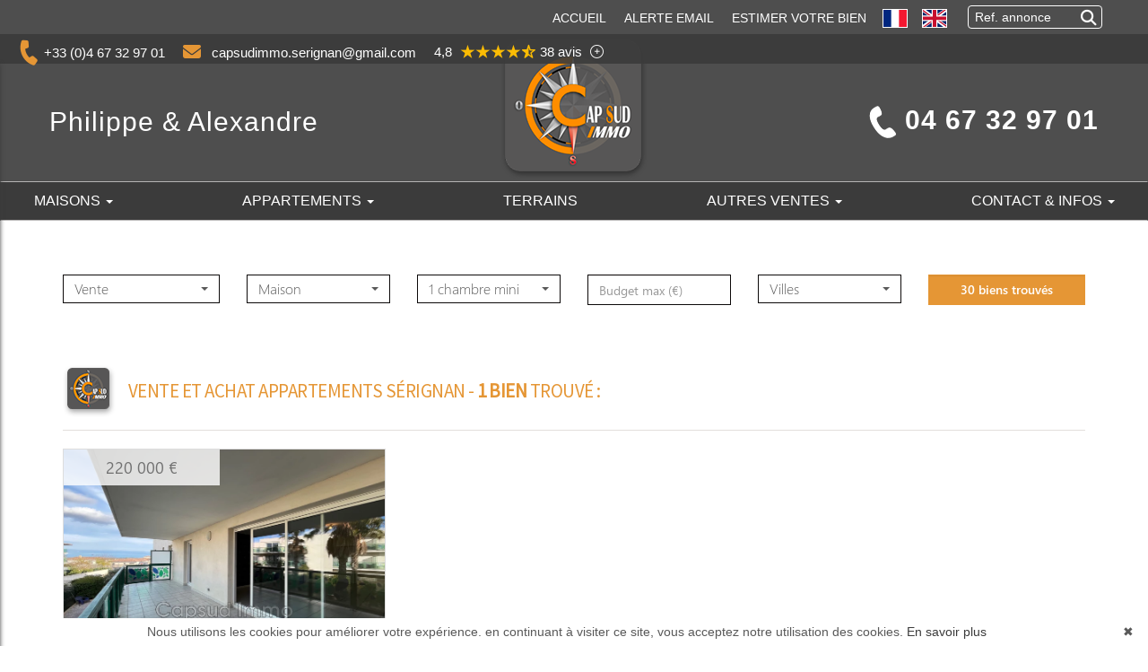

--- FILE ---
content_type: text/html; charset=UTF-8
request_url: https://www.capsud-immo.com/vente-appartement-a-s%C3%A9rignan.html
body_size: 11498
content:
	<!DOCTYPE html>

<!--[if lte IE 7]> <html lang="fr" class="ie7 no-js"> <![endif]-->
<!--[if (IE 8)&!(IEMobile)]> <html lang="fr" class="ie8 no-js"> <![endif]-->
<!--[if (gt IE 8)&!(IEMobile)]> <html lang="fr"> <![endif]-->
<!--[if (!IE)&!(IEMobile)]><!--> <html lang="fr"> <!--<![endif]-->

<head>
		
	<meta charset="utf-8" />
	<meta name="language" content="fr" />
	<title>Appartement à vendre Sérignan | Cap sud Immo</title>
	<meta name="description" content="A Sérignan, l'agence Cap sud Immo vous propose des appartement à l'achat sur Sérignan retrouver tous nos appartement à Sérignan." /> 
	<meta name="keywords" content="appartement Sérignan, vente Sérignan, vente appartement Sérignan, Appartement à vendre Sérignan" />        	
	<meta property="og:title" content="Appartement à vendre Sérignan | Cap sud Immo" />
	<meta property="og:type" content="website" />
	<meta property="og:image" content="https://www.capsud-immo.com/images/logo-agence.png" />
		
	<meta property="og:description" content="A Sérignan, l'agence Cap sud Immo vous propose des appartement à l'achat sur Sérignan retrouver tous nos appartement à Sérignan." />
	<meta name="robots" content="index,follow" />
	<meta content="IE=edge, chrome=1" http-equiv="X-UA-Compatible" />
	<meta name="viewport" content="width=device-width, initial-scale=1" />    
	<meta name="google" content="notranslate" />
	<meta name="google-site-verification" content="gtRqqCEe5-VbkyyNqKp-UdvbIBAM_Sz-MpFI62S6k5E, _2xLYCl0IvkqboPZoLjmcLrTx7yercief2c-CTXQ7r4" />


			<script src="https://kit.fontawesome.com/f8f091de01.js" crossorigin="anonymous"></script>
	<!-- Ruby Slider -->
	<link rel="stylesheet" href="/default/lib/vendor/rubyslider/rubyslider.css">

	<link rel="stylesheet" href="/lib/bxslider/jquery.bxslider.css"/>
	<link rel="stylesheet" href="/default/lib/vendor/slick-carousel/slick.css"/>
	<link rel="stylesheet" href="/default/lib/vendor/slick-carousel/slick-theme.css"/>

		<!-- AOS -->
	<link rel="stylesheet" href="/default/lib/vendor/aos/aos.css"/>
	<script src="/default/lib/vendor/aos/aos.js"></script>

	<link rel="stylesheet" href="/css/style_capsudimmo.css" />
	<link rel="stylesheet" href="/fonts/tw-icon-font/tw-icon-font.css" />

	<link rel="shortcut icon" href="https://medias.twimmopro.com/sitemanager/60ae564d4ce38702df00834f" type="image/x-icon">
	<link rel="icon" href="https://medias.twimmopro.com/sitemanager/60ae564d4ce38702df00834f" type="image/x-icon">

	    <!--[if lt IE 9]>
      <script src="https://oss.maxcdn.com/html5shiv/3.7.2/html5shiv.min.js"></script>
      <script src="https://oss.maxcdn.com/respond/1.4.2/respond.min.js"></script>
    <![endif]-->

	    
    <link href="/default/lib/twcarte/css/Twcarte-v1.css" rel="stylesheet"> 
    
            
                <link rel="stylesheet" href="/default/lib/twcarte/css/leaflet.css" />
        
            

	
		<!--[if lt IE 9]>
		<script src="https://ie7-js.googlecode.com/svn/version/2.1(beta4)/IE9.js"></script> 
	<![endif]-->

	
	 
        
        <script src="/default/lib/twcarte/js/leaflet.js"></script>
        
		
</head>  

<body role="document" class="listing fr">

	<div id="fb-root"></div>
	<script async defer crossorigin="anonymous" src="https://connect.facebook.net/fr_FR/sdk.js#xfbml=1&version=v8.0" nonce="v9v2UZTU"></script>
	       
                 


<header class="header" role="banner">
        <nav class="header-top navbar navbar-fixed-top">
        <div class="header-top-nav">
                       
            <div class="header-top-navbar-toggle">
                <button class="navbar-toggle" aria-expanded="true" data-target=".header-top-navbar-collapse" data-toggle="collapse" type="button">
                    <span class="sr-only">Toggle navigation</span>
                    <i class="fa fa-bars"></i>
                </button>
            </div>
            <div class="header-top-navbar-collapse navbar-collapse collapse">
                                                     

                
                <div class="flex-inline space-between langues_navlinks">
                                        <ul class="header-top-navbar-collapse-langues nav navbar-nav"  style="order:2;">
                        <li class="active"><a title="Agence Cap sud immo - Immobilier Sérignan" href="/"><span class="flag-icon flag-icon-fr"><span class="sr-only">Français</span></span></a></li>
                        <li><a href="/en/"><span class="flag-icon flag-icon-gb"><span class="sr-only">English</span></span></a></li>
                                                                   </ul>

                                        <ul class="header-top-navbar-collapse-links nav navbar-nav flex-inline" style="order:1;">
                        <li class="active" style="order:1;"><a title="Biens Immobilier à Sérignan" href="/">Accueil </a></li>                        <li style="order:2;"><a href="/alerte+email.html" >Alerte Email</a></li>                                                                        <li style="order:3;"><a title="Estimations Immobilières à Sérignan" href="/estimation+bien.html">Estimer votre bien</a></li>                    </ul>

                                        <div class="header-top-searchbar hidden-xs" style="order:3;">

                        <div class="">
                            <div class="col-xs-12 col-lg-10">
                                <form action="/annonces-reference.html" role="search"  method="get" class="search-form">
                                    <div class="form-group has-feedback form-group-search">
                                        <label for="search" class="sr-only">Search</label>
                                        <input type="text" class="form-control" name="reference" id="search" value="" placeholder="Ref. annonce">
                                                                                <i class="fa fa-search form-control-feedback"></i>
                                    </div>
                                </form>
                            </div>
                        </div>            

                    </div> 

                </div>

                                <div class="tel_mail">
                    <div class="hidden-md tel_number" style="margin-right: 20px;order:1;"><a title="Téléphone Agence Cap sud immo Sérignan" href="tel:+33467329701"><i class="fa fa-phone" aria-hidden="true"></i>&nbsp;+33 (0)4 67 32 97 01</a></div>                                        <div class="info_mail" style="margin-right: 20px; order:2;"><a title="Contact Agence Cap sud immo Sérignan" href="mailto:capsudimmo.serignan@gmail.com"><i class="fa fa-envelope" aria-hidden="true"></i>&nbsp; capsudimmo.serignan@gmail.com</a></div>
                    <div id="moteur-home-googleplusrating" style=" order:3;">
                        <div id="googleplusrating" class="text-center text-white">
                            <div class="d-flex">
                                <a href="https://www.google.com/maps/place//data=!4m4!3m3!1s0x12b11a9fc9244fad:0xbe33e6b204622a6!9m1!1b1?g_mp=Cidnb29nbGUubWFwcy5wbGFjZXMudjEuUGxhY2VzLlNlYXJjaFRleHQQAhgEIAA" target="_blank" style="color: #fff;"> 
                                    <div class="d-flex">
                                        <span class="me-2">4,8&nbsp; </span> 
                                        <div class="d-flex justify-content-center align-items-center">
                                            <i style="color: #fbbc04!important;" class="me-1 fa-star-sharp fa-sharp fa-solid"></i>
                                            <i style="color: #fbbc04!important;" class="me-1 fa-star-sharp fa-sharp fa-solid"></i>
                                            <i style="color: #fbbc04!important;" class="me-1 fa-star-sharp fa-sharp fa-solid"></i>
                                            <i style="color: #fbbc04!important;" class="me-1 fa-star-sharp fa-sharp fa-solid"></i>
                                            <i style="color: #fbbc04!important;" class="me-1 fa-star-sharp-half-stroke  fa-regular"></i>
                                        </div> 
                                        <span class="me-2">&nbsp;38 avis&nbsp; </span>
                                    </div>
                                </a> 
                                <a href="https://www.google.com/maps/place//data=!4m3!3m2!1s0x12b11a9fc9244fad:0xbe33e6b204622a6!12e1?g_mp=Cidnb29nbGUubWFwcy5wbGFjZXMudjEuUGxhY2VzLlNlYXJjaFRleHQQAhgEIAA" title="Donnez votre avis" target="_blank" style="color: #fff;"><i class="text-white fa-sharp fa-light fa-circle-plus"></i></a> 
                            </div>
                        </div>
                    </div>   
                   
                </div>
                           
            </div>
        </div>
    </nav>
    <div class="header-bottom">
        <div class="header-bottom-brand">
                        <div class="container">
                <div id="header-bottom-logo-agence" class="row flexvcenter">
                                            <div class="no-padding col-xs-3 col-sm-4 col-md-5 col-lg-5 header-col-left">
                                                       <div class="slogan-agence">
                                <a title="Agence Cap sud immo - Immobilier Sérignan" href="/">Philippe & Alexandre </a>
                            </div>
                        </div>
                                                             <div class="no-padding col-xs-9 col-sm-4 col-md-2 col-lg-2  text-center"> 
                        <a title="Agence Cap sud immo - Immobilier Sérignan" href="/">
                            <img class="img-responsive nom-agence text-center center-block" title="Agence Cap sud immo - Immobilier Sérignan" src="/images/logo-agence-header.png" alt="Annonces Immobilières à Sérignan">
                        </a>
                    </div>
                                                            <div class="no-padding col-sm-4 col-md-5 col-lg-5 hidden-xs text-right header-col-right text-center">
                        <div class="slogan-agence" style="text-align: right;">
                            <a href="tel:+33467329701" title=""><img  class="" title="Agence Cap sud immo - Immobilier Sérignan" src="/images/tel.png" lt="Annonces Immobilières à Sérignan"> <b>04 67 32 97 01</b></a>
                                   
                        </div>
                        
                    </div>
                                    </div>
            </div>
        </div>
                <div class="nav-main navbar">
    <div class="">
    <ul class="nav nav-justified">
                    <li class="dropdown">
                <a class="dropdown-toggle " href="/vente-maison.html"  data-toggle="dropdown" aria-expanded="false" role="button" aria-haspopup="true"> MAISONS <span class="caret"></span></a>
                                <ul class="dropdown-menu" aria-labelledby="ssmenu-maison" role="menu">

                                                                        <li><a class="" href="/vente-maison-1-chambres.html"  role="menuitem">1 chambre</a></li>
                                                                                                <li><a class="" href="/vente-maison-2-chambres.html"  role="menuitem">2 chambres</a></li>
                                                                                                <li><a class="" href="/vente-maison-3-chambres.html"  role="menuitem">3 chambres</a></li>
                                                                                                <li><a class="" href="/vente-maison-4p-chambres.html"  role="menuitem">4 chambres et plus</a></li>
                                                                                                <li><a class="" href="/annonce-vente-maison-500000p.html"  role="menuitem">Prestige &amp; luxe</a></li>
                                                            </ul>
                            </li>
                    <li class="dropdown">
                <a class="dropdown-toggle " href="/vente-appartement.html"  data-toggle="dropdown" aria-expanded="false" role="button" aria-haspopup="true"> APPARTEMENTS <span class="caret"></span></a>
                                <ul class="dropdown-menu" aria-labelledby="ssmenu-maison" role="menu">

                                                                        <li><a class="" href="/vente-appartement-1m-pieces.html"  role="menuitem">1 pièce</a></li>
                                                                                                <li><a class="" href="/vente-appartement-2-pieces.html"  role="menuitem">2 pièces</a></li>
                                                                                                <li><a class="" href="/vente-appartement-3-pieces.html"  role="menuitem">3 pièces</a></li>
                                                                                                <li><a class="" href="/vente-appartement-4p-pieces.html"  role="menuitem">4 pièces et plus</a></li>
                                                            </ul>
                            </li>
                    <li class="">
                <a class="dropdown-toggle " href="/vente-terrain.html"   role="button" aria-haspopup="true"> TERRAINS </a>
                            </li>
                    <li class="dropdown">
                <a class="dropdown-toggle " href="/location-immobiliere.html"  data-toggle="dropdown" aria-expanded="false" role="button" aria-haspopup="true"> AUTRES VENTES <span class="caret"></span></a>
                                <ul class="dropdown-menu" aria-labelledby="ssmenu-maison" role="menu">

                                                                        <li><a class="" href="/vente/autres+biens.html"  role="menuitem">Commerces</a></li>
                                                                                                <li><a class="" href="/professionnel-immeuble.html"  role="menuitem">Immeubles</a></li>
                                                                                                <li><a class="" href="/vente-garage.html"  role="menuitem">Garages</a></li>
                                                                                                <li><a class="" href="/professionnel-bureau.html"  role="menuitem">Bureaux</a></li>
                                                            </ul>
                            </li>
                    <li class="">
                <a class="dropdown-toggle " href="#"  data-toggle="dropdown" aria-expanded="false" role="button" aria-haspopup="true"> CONTACT &amp; INFOS <span class="caret"></span></a>
                                <ul class="dropdown-menu" aria-labelledby="ssmenu-maison" role="menu">

                                                                        <li><a class="" href="/agence-immobiliere-serignan.html"  role="menuitem">Contact</a></li>
                                                                                                <li><a class="" href="/equipe.html"  role="menuitem">Notre équipe</a></li>
                                                                                                <li><a class="" href="/recrutement.html"  role="menuitem">Recrutement</a></li>
                                                                                                <li><a class="" href="https://capsudimmo-851.bytwimmo.com" target="_blank" role="menuitem">Espace Client</a></li>
                                                            </ul>
                            </li>
        

    </ul>
    </div>
</div>
                                

            
    </div>
    
    
          
                
        
        <div class="search" data-dynamic data-dynamic-from-bottom data-dynamic-show-delay="500">
    <div class="container white-frame">
        
                        
                        
                                                 
                                                                                                                                                                    
                                
                
                                                 
                                                                                                                                
                                
                
                                                 
                                                                                                                                
                                
                
                                                 
                                                                                                                                                                    
                                
                
                       
        
        
        <form id="moteur" class="form-inline" data-typescategories="{&quot;vente&quot;:[{&quot;type&quot;:&quot;vente&quot;,&quot;categorie&quot;:&quot;maison&quot;,&quot;count&quot;:30,&quot;label&quot;:&quot;vente&quot;},{&quot;type&quot;:&quot;vente&quot;,&quot;categorie&quot;:&quot;terrain&quot;,&quot;count&quot;:3,&quot;label&quot;:&quot;vente&quot;},{&quot;type&quot;:&quot;vente&quot;,&quot;categorie&quot;:&quot;appartement&quot;,&quot;count&quot;:3,&quot;label&quot;:&quot;vente&quot;}],&quot;professionnelimmeuble&quot;:[{&quot;type&quot;:&quot;professionnel&quot;,&quot;categorie&quot;:&quot;immeuble&quot;,&quot;count&quot;:1,&quot;label&quot;:&quot;professionnel&quot;}]}" data-categorietranslate="{&quot;#maison&quot;:&quot;maison&quot;,&quot;#terrain&quot;:&quot;terrain&quot;,&quot;#appartement&quot;:&quot;appartement&quot;,&quot;#immeuble&quot;:&quot;#immeuble&quot;}" data-noselection="Aucune sélection" name="moteur" method="post" action="/immobilier/" role="search">
            <select id="moteur_type" class="selectpicker col-sm-4 show-tick show-menu-arrow jsmoteur" name="moteur[type]" data-groupby="1">
                            <option value="vente" data-categorie="">Vente</option>
                            <option value="professionnel" data-categorie="immeuble">Professionnel</option>
            
           </select>

                        
            <select id="moteur_categorie"  class="selectpicker col-sm-4 show-tick show-menu-arrow jsmoteur" name="moteur[categorie]" data-groupby="1">

                            <option value="maison">Maison</option>
                            <option value="terrain">Terrain</option>
                            <option value="appartement">Appartement</option>
            
            </select>

            
            <select id="moteur_pieces" name="moteur[pieces]" class="col-sm-4 selectpicker show-tick show-menu-arrow jsmoteur">
                                                                                <option value="1p">Studio mini</option>
                                                                                                    <option value="2p">2 pièces mini</option>
                                                                                                    <option value="3p">3 pièces mini</option>
                                                                                                    <option value="4p">4 pièces mini</option>
                                                </select>

            <select  id="moteur_chambres" name="moteur[chambres]" class="selectpicker col-sm-4 show-tick show-menu-arrow jsmoteur">
                                                        <option value="1p">1 chambre mini</option>
                                                        <option value="2p">2 chambres mini</option>
                                                        <option value="3p">3 chambres mini</option>
                                                        <option value="4p">4 chambres mini</option>
                            </select>

            <select disabled id="moteur_nonchambre" class="selectpicker show-tick col-sm-4 show-menu-arrow jsmoteur"> 
                <option value="">Aucune sélection</option>
            </select>
            

            <div class="form-group col-sm-4 budget-max">
                <label class="sr-only" for="moteur_prix">Prix</label>
                <input id="moteur_prix" class="jsmoteur form-control" type="text" name="moteur[prix]" placeholder="Budget max (€)">
            </div>
            
              
            
            <select id="moteur_ville" class="col-sm-4 selectpicker show-tick show-menu-arrow jsmoteur" multiple name="moteur[ville][]" title="Villes" data-selected-text-format="count>1">

                                <option value="Sérignan">Sérignan</option>
                                <option value="Sauvian">Sauvian</option>
                                <option value="Béziers">Béziers</option>
                                <option value="Nissan-lez-Enserune">Nissan-lez-Enserune</option>
                                <option value="Puissalicon">Puissalicon</option>
                                <option value="Vendres">Vendres</option>
                                <option value="Valras-Plage">Valras-Plage</option>
                
            </select>

            

            <div class="form-group col-sm-4">
                <button id="moteur_compteur" class="btn btn-default form-control search-submit"  type="submit" name="button" data-bientrouvesing="bien trouvé" data-bientrouveplur="biens trouvés" >Bien trouvé</button>
            </div>

        </form>
    </div>
</div>
              


          
    
</header>

<div id="header-mobile">
    <div class="container-fluid">
        <div class="row header-mobile-top">
            <div class="col-xs-2 text-left header-mobile-left">
                <a href="#" id="nav-toggle-menu" class="mobile-menu-bars">
                    <span></span>
                    <span></span>
                    <span></span>
                    <strong>menu</strong>
                </a>
            </div>
            <div class="col-xs-8 text-center header-mobile-center">
                <a title="" href="/">
                                        <a style="color:#fff; font-size:1.5em;" title="Agence Cap sud immo - Immobilier Sérignan" href="/">Philippe & Alexandre </a>
                </a>
            </div>
            <div class="col-xs-2 text-right header-mobile-right">
                <a title="" href="/">
                    <img src="/images/logo-agence.png" alt="" />
                </a>
            </div>
        </div>
        <div class="row header-mobile-bottom clearfix">
            <div class="col-xs-8 header-mobile-telmail">
                <a href="mailto:capsudimmo.serignan@gmail.com" title=""><i class="fa fa-envelope"></i></a>
                <a href="tel:+33467329701" title=""><span style="font-size: 19px;">04 67 32 97 01</span></a>
            </div>
            <div class="col-xs-4 text-center header-mobile-langs">
                <a href="/" title=""><span class="flag-icon flag-icon-fr"></span></a>
                <a href="/en/" title=""><span class="flag-icon flag-icon-gb"></span></a>
                            </div>
        </div>
    </div>
</div>
<div id="nav-mobile">
    <form id="searchbar-mobile" role="search" action="/annonces-reference.html" method="get">
        <div class="form-group">
            <div class="input-group">
                <input type="text" name="reference" class="form-control" value="" placeholder="Référence">
                <span class="">
                    <button class="btn btn-default" type="submit">OK</button>
                </span>
            </div>
        </div>
    </form>    
    <ul>
        <li class="active"><a title="Biens Immobilier à Sérignan" href="/">Accueil</a></li>
                                    <li class="has-subnav">
                <a href="#" class="subnav-toggle">Maisons</a>
                <ul class="subnav">
                    <li><a href="#" class="subnav-back"><i class="fa fa-angle-left"></i> retour</a></li>
                                            <li><a href="/vente-maison-1-chambres.html">1 chambre</a></li>
                                            <li><a href="/vente-maison-2-chambres.html">2 chambres</a></li>
                                            <li><a href="/vente-maison-3-chambres.html">3 chambres</a></li>
                                            <li><a href="/vente-maison-4p-chambres.html">4 chambres et plus</a></li>
                                            <li><a href="/annonce-vente-maison-500000p.html">Prestige &amp; luxe</a></li>
                                    </ul>
                </li>
                                                <li class="has-subnav">
                <a href="#" class="subnav-toggle">Appartements</a>
                <ul class="subnav">
                    <li><a href="#" class="subnav-back"><i class="fa fa-angle-left"></i> retour</a></li>
                                            <li><a href="/vente-appartement-1m-pieces.html">1 pièce</a></li>
                                            <li><a href="/vente-appartement-2-pieces.html">2 pièces</a></li>
                                            <li><a href="/vente-appartement-3-pieces.html">3 pièces</a></li>
                                            <li><a href="/vente-appartement-4p-pieces.html">4 pièces et plus</a></li>
                                    </ul>
                </li>
                                                <li><a href="/vente-terrain.html">Terrains</a></li>
                                                <li class="has-subnav">
                <a href="#" class="subnav-toggle">Autres ventes</a>
                <ul class="subnav">
                    <li><a href="#" class="subnav-back"><i class="fa fa-angle-left"></i> retour</a></li>
                                            <li><a href="/vente/autres+biens.html">Commerces</a></li>
                                            <li><a href="/professionnel-immeuble.html">Immeubles</a></li>
                                            <li><a href="/vente-garage.html">Garages</a></li>
                                            <li><a href="/professionnel-bureau.html">Bureaux</a></li>
                                    </ul>
                </li>
                                                <li class="has-subnav">
                <a href="#" class="subnav-toggle">contact &amp; infos</a>
                <ul class="subnav">
                    <li><a href="#" class="subnav-back"><i class="fa fa-angle-left"></i> retour</a></li>
                                            <li><a href="/agence-immobiliere-serignan.html">Contact</a></li>
                                            <li><a href="/equipe.html">Notre équipe</a></li>
                                            <li><a href="/recrutement.html">Recrutement</a></li>
                                            <li><a href="https://capsudimmo-851.bytwimmo.com">Espace Client</a></li>
                                    </ul>
                </li>
                             <li><a href="/alerte+email.html">Alerte email</a></li>
        <li><a title="Estimations Immobilières à Sérignan" href="/estimation+bien.html">Estimer votre bien</a></li> 
    </ul>


</div>
    <div class="text-right">
        <a href="#" class="btn btn-info btn-search-engine-module">Chercher +</a>
    </div>
<div id="form-engine-mobile">
    
    <div id="form-engine-mobile-bis">
        
    </div>
    <div id="form-engine-mobile-avis">
        <div class="d-flex justify-content-center">
            
        </div>
    </div>

</div>
    	
	
	<div id="content" class="main" role="main">    		
		    
    <div class="container">

             

                
            
             
                        
        
                                                                           
                                                  
                                                                                                               
                                                                                           
                                                                                           
                                                                                           
                                                                                           
                                                                                           
                            
            <div class="liste-titre-groupe">
                <img src="/images/logo-titre.png" />
                                    <h1 class="liste-titre" >
                                                                        Vente et achat
                                                            appartements 
                                                        
                                                                Sérignan
                         - </h1>
                

                <h2 class="liste-titre">
                                            <b>1 bien</b> trouvé :
                                    </h2>
            </div>

                
                                    <section class="row liste-items list flex-row">
                                        <div class="liste-item-wrapper col-xs-12 col-sm-6 col-md-6 col-lg-4">
                            
  





                
        
<article class="listing-thumbnail" data-rayon="3000" data-centrerville="1" data-latgps="43.2816" data-longgps="3.28304" data-lien="/vente-appartement-3-pieces-serignan-village-1-851v225a.html" data-photo="https://medias.twimmopro.com/visueloffre/1-851/1-851/851v225a/6930572173d5e-photo-vignette.jpg" data-prix="220 000 €" data-title="3 pièces 69&nbsp;m&sup2;" data-details="Sérignan<br/>Village"   data-track-content data-content-piece="" data-content-name="1-851V225A" data-googleref="1-851V225A">
	<a href="/vente-appartement-3-pieces-serignan-village-1-851v225a.html" title="" >

		<figure>
            				<img class="img-responsive" src="https://medias.twimmopro.com/visueloffre/1-851/1-851/851v225a/6930572173d5e-photo-moyenne.webp" alt="Photo " />
            
			<ul class="offer-thumbnail-icons-box">

				                                                					<li class="baisse"><i class="fa fa-arrow-down fa-rotate-45"></i> &euro;</li>
                                			</ul>

			<div class="price">
                                    220 000 &euro;                 			</div>

                                                
		</figure>

		<div class="listing-thumbnail-content">
			<h2 class="title">
				Sérignan
				<span> - </span> <br/>
				Appartement

				
                                             3 pièces
                                           
                    
				                - 69&nbsp;m&sup2;                                
			</h2>


			<div class="desc">
				<h3>
                    Vente
                     Appartement                     Sérignan
                     Village 					- 851V225A
				</h3>

                				<p class="liste-item-desc">Vous rêvez d'un appartement cosy, sécurisé et plus silencieux qu'une bibliothèque un dimanche matin ? ne cherchez plus, vous venez de trouver...</p>
                			</div>
		</div>
	</a>

</article>
                    </div>
                                    </section>
            
        
        
        <div class="modal fade" id="myModalMap" tabindex="-1" role="dialog" aria-labelledby="myModalMapLabel" aria-hidden="true">
            <div class="modal-dialog" role="document">
                <div class="modal-content">
                    <div class="modal-header">
                        <button type="button" class="close" data-dismiss="modal" aria-label="Close">
                            <span aria-hidden="true">&times;</span>
                        </button>
                        <a href="" class="pull-right btn btn-md btn-primary" title="EN SAVOIR PLUS" style="margin-right: 15px;">EN SAVOIR PLUS</a>
                        <h4 class="modal-title" id="myModalMapLabel"></h4>
                    </div>
                    <div class="modal-body">                                                
                        <div class="form-variant-1">                                                   

                            <div class="panel-body">
                                <div class="panel panel-default">
                                    <div class="panel-heading">
                                        <h4 class="panel-title">
                                          <a data-toggle="collapse" href="#collapse1" data-tradgeolocville="GEOLOCALISATION DE LA VILLE DU BIEN*">GEOLOCALISATION APPROXIMATIVE DU BIEN*</a>
                                        </h4>
                                    </div>
                                    <div class="twcarte">
    <div class="twcarte-map">
        <div class="twcarte-fullscreen">
            <div class="twcarte-fullscreen-button">
                <i class="glyphicon glyphicon-zoom-in fas fa-search-plus"></i>
            </div>
        </div>
        <div class="twcarte-map-google">
        </div>    
    </div>
    <div class="twcarte-legende">
        <div class="row" id="distancepoi">
            <div class="col-md-2 text-left"></div>
            <div class="col-md-9">
                <form class="twcarte-legende-distance">
                    <label class="radio-inline">
                        <input type="radio" name="distance" value="2" checked>2 km
                    </label>
                    <label class="radio-inline">
                      <input type="radio" name="distance" value="3">3 km
                    </label>
                    <label class="radio-inline">
                      <input type="radio" name="distance" value="4">4 km
                    </label>
                    <label class="radio-inline">
                      <input type="radio" name="distance" value="5">5 km
                    </label>
                    <label class="radio-inline">
                      <input type="radio" name="distance" value="10">10 km
                    </label>                                            
                </form>
            </div>
        </div>
        <div class="row twcarte-legende-poi" id="twcarte-legende-principaux">
        </div>
        
        <div class="row twcarte-legende-poi twcarte-legende-poi-plus myModalMap"  id="twcarte-legende-secondaires">            
        </div>
            </div>
    <div class="twcarte-exactposcontact">
    </div>
</div>
    
<script type="text/javascript">
    //CALLBACK FUNCTION ON LOAD TWIMMOCARTEJS
    var mapType = "LEAFLET";
    
    function initMapDetail(articleDatas){   
        
        var latgps = parseFloat((articleDatas.latgps).toString().replace(',', '.'));
        var longgps = parseFloat((articleDatas.longgps).toString().replace(',', '.'));
        
        var twcd = Twcarte
            .setContainer('#collapse1')
            .setMode('detail')
            .setLib(mapType)
            .setLang('fr')
            .init(tabPoi)
            .setStyles(null)
            .setCentre(latgps, longgps, 14)
            .insertMap();
    
            
            if(!articleDatas.centreville){
                //If geolocation of the real estate, insert round
                twcd.insertSymbol(
                    {                        
                    },
                    {
                        lat: latgps,
                        lng: longgps
                    },            
                    articleDatas.rayon,
                    ""
                );
            }else{
                //else change label
                $('[data-tradgeolocville]').html($('[data-tradgeolocville]').data('tradgeolocville'));
            }
        twcd.end();                
    }   
    
    //CALLBACK FUNCTION ON LOAD GOOGLEMAP JS 
    function loadTwcarteDetail(){
        $.getScript( "/default/lib/twcarte/js/Twcarte-v1.js", function( data, textStatus, jqxhr ) {
            var articleDatas = $("[data-latgps]").data();
            initMapDetail(articleDatas);
        });
    }
    
    function initMapListe(){
            
            var twc = Twcarte
                .setContainer('#plan-ville')
                .setMode('listing')
                .setLang('fr')
                .setLib(mapType)
                .setCluster('0')
                .init(tabPoi)
                .setStyles(null)
                .setCentre(43.28185541990706 , 3.2807717312154923, 12)
                .insertMap();
                
                
                
            $('article[data-latgps]').each(function(){
                var datas = $(this).data();
                var latgps = parseFloat((datas.latgps.toString()).replace(',', '.'));
                var longgps = parseFloat((datas.longgps.toString()).replace(',', '.'));
                if(latgps && longgps){
                    twc.insertSymbol(
                        {
                            infoHover: datas.prix,
                            infoClick: {
                                photo: (typeof datas.photo === "undefined" ? '' : datas.photo),
                                title: datas.title,
                                details: datas.details,
                                prix: datas.prix,
                                lien: datas.lien
                            }
                        },
                        {
                            lat: Number(latgps),
                            lng: Number(longgps)
                        },
                        datas.rayon,
                        ""
                    );    
                }else{
                    console.info(datas.title + ' NO GPS');
                }   
            });
                        if (typeof allProperties !== 'undefined') {
                $.each(allProperties, function(index, property){
                    
                    var latgps = parseFloat(property.latgps);
                    var longgps = parseFloat(property.longgps);
                    twc.insertSymbol(
                        {
                            infoHover: property.prix,
                            infoClick: {
                                photo: property.photo,
                                title: property.title,
                                details: property.details,
                                prix: property.prix,
                                lien: property.lien
                            }
                        },
                        {
                            lat: Number(latgps),
                            lng: Number(longgps)
                        },
                        property.rayon,
                        ""
                    );
                });
            }
            twc.end();
        }
        function loadTwcarteListe(){
            $.getScript( "/default/lib/twcarte/js/Twcarte-v1.js", function( data, textStatus, jqxhr ) {
                initMapListe();
            });
        }
        
        function initMapContact(){
            
            var twco = Twcarte
                .setContainer('#myModalMap')
                .setMode('contact')
                .setLang('fr')
                .init(tabPoi)
                .setLib(mapType)
                .setCluster('0')
                .setStyles(null)
                .setCentre(43.28185541990706 , 3.2807717312154923, 12)
                .insertMap();
                
                    
                var agencyContent = '<p class="contactez-nous-google-map-title">Cap sud Immo</p>'+
                    '<p class="contactez-nous-google-map-content">55, allée de la république <br />34410 Sérignan <br />tél. : 04 67 32 97 01</p>';
                twco.insertSymbol(
                    {
                        infoHover: agencyContent,
                        infoClick: agencyContent 
                    },
                    {
                        lat: Number(43.28185541990706),
                        lng: Number(3.2807717312154923)
                    },
                    0,
                    ""
                );
                        
                        
                                                                                 
                                                        twco.autoZoom();
            twco.end();
        }
        
        
        function loadTwcarteContact(){
            $.getScript( "/default/lib/twcarte/js/Twcarte-v1.js", function( data, textStatus, jqxhr ) {
                initMapContact();
            });
        }
</script>

                                </div>
                            </div>
                        </div>
                    </div>
                </div>
            </div>
        </div>

                
    </div>

            <section id="map-container">
        <div class="container">
            <div class="row">
                <div class="col-md-12">
                    <div id="plan-ville" aria-labelledby="plan-ville-titre" class="panel">
                        <div class="panel-body">
                            <div class="panel">
                                <div class="panel-heading">
                                    <h2><img src="/images/logo-titre.png" /> GÉOLOCALISATION APPROXIMATIVE DES BIENS*</h2>
                                </div>
                                <div class="twcarte">
    <div class="twcarte-map">
        <div class="twcarte-fullscreen">
            <div class="twcarte-fullscreen-button">
                <i class="glyphicon glyphicon-zoom-in fas fa-search-plus"></i>
            </div>
        </div>
        <div class="twcarte-map-google">
        </div>    
    </div>
    <div class="twcarte-legende">
        <div class="row" id="distancepoi">
            <div class="col-md-2 text-left"></div>
            <div class="col-md-9">
                <form class="twcarte-legende-distance">
                    <label class="radio-inline">
                        <input type="radio" name="distance" value="2" checked>2 km
                    </label>
                    <label class="radio-inline">
                      <input type="radio" name="distance" value="3">3 km
                    </label>
                    <label class="radio-inline">
                      <input type="radio" name="distance" value="4">4 km
                    </label>
                    <label class="radio-inline">
                      <input type="radio" name="distance" value="5">5 km
                    </label>
                    <label class="radio-inline">
                      <input type="radio" name="distance" value="10">10 km
                    </label>                                            
                </form>
            </div>
        </div>
        <div class="row twcarte-legende-poi" id="twcarte-legende-principaux">
        </div>
        
        <div class="row twcarte-legende-poi twcarte-legende-poi-plus plan-ville"  id="twcarte-legende-secondaires">            
        </div>
            </div>
    <div class="twcarte-exactposcontact">
    </div>
</div>
    
<script type="text/javascript">
    //CALLBACK FUNCTION ON LOAD TWIMMOCARTEJS
    var mapType = "LEAFLET";
    
    function initMapDetail(articleDatas){   
        
        var latgps = parseFloat((articleDatas.latgps).toString().replace(',', '.'));
        var longgps = parseFloat((articleDatas.longgps).toString().replace(',', '.'));
        
        var twcd = Twcarte
            .setContainer('#collapse1')
            .setMode('detail')
            .setLib(mapType)
            .setLang('fr')
            .init(tabPoi)
            .setStyles(null)
            .setCentre(latgps, longgps, 14)
            .insertMap();
    
            
            if(!articleDatas.centreville){
                //If geolocation of the real estate, insert round
                twcd.insertSymbol(
                    {                        
                    },
                    {
                        lat: latgps,
                        lng: longgps
                    },            
                    articleDatas.rayon,
                    ""
                );
            }else{
                //else change label
                $('[data-tradgeolocville]').html($('[data-tradgeolocville]').data('tradgeolocville'));
            }
        twcd.end();                
    }   
    
    //CALLBACK FUNCTION ON LOAD GOOGLEMAP JS 
    function loadTwcarteDetail(){
        $.getScript( "/default/lib/twcarte/js/Twcarte-v1.js", function( data, textStatus, jqxhr ) {
            var articleDatas = $("[data-latgps]").data();
            initMapDetail(articleDatas);
        });
    }
    
    function initMapListe(){
            
            var twc = Twcarte
                .setContainer('#plan-ville')
                .setMode('listing')
                .setLang('fr')
                .setLib(mapType)
                .setCluster('0')
                .init(tabPoi)
                .setStyles(null)
                .setCentre(43.28185541990706 , 3.2807717312154923, 12)
                .insertMap();
                
                
                
            $('article[data-latgps]').each(function(){
                var datas = $(this).data();
                var latgps = parseFloat((datas.latgps.toString()).replace(',', '.'));
                var longgps = parseFloat((datas.longgps.toString()).replace(',', '.'));
                if(latgps && longgps){
                    twc.insertSymbol(
                        {
                            infoHover: datas.prix,
                            infoClick: {
                                photo: (typeof datas.photo === "undefined" ? '' : datas.photo),
                                title: datas.title,
                                details: datas.details,
                                prix: datas.prix,
                                lien: datas.lien
                            }
                        },
                        {
                            lat: Number(latgps),
                            lng: Number(longgps)
                        },
                        datas.rayon,
                        ""
                    );    
                }else{
                    console.info(datas.title + ' NO GPS');
                }   
            });
                        if (typeof allProperties !== 'undefined') {
                $.each(allProperties, function(index, property){
                    
                    var latgps = parseFloat(property.latgps);
                    var longgps = parseFloat(property.longgps);
                    twc.insertSymbol(
                        {
                            infoHover: property.prix,
                            infoClick: {
                                photo: property.photo,
                                title: property.title,
                                details: property.details,
                                prix: property.prix,
                                lien: property.lien
                            }
                        },
                        {
                            lat: Number(latgps),
                            lng: Number(longgps)
                        },
                        property.rayon,
                        ""
                    );
                });
            }
            twc.end();
        }
        function loadTwcarteListe(){
            $.getScript( "/default/lib/twcarte/js/Twcarte-v1.js", function( data, textStatus, jqxhr ) {
                initMapListe();
            });
        }
        
        function initMapContact(){
            
            var twco = Twcarte
                .setContainer('#plan-ville')
                .setMode('contact')
                .setLang('fr')
                .init(tabPoi)
                .setLib(mapType)
                .setCluster('0')
                .setStyles(null)
                .setCentre(43.28185541990706 , 3.2807717312154923, 12)
                .insertMap();
                
                    
                var agencyContent = '<p class="contactez-nous-google-map-title">Cap sud Immo</p>'+
                    '<p class="contactez-nous-google-map-content">55, allée de la république <br />34410 Sérignan <br />tél. : 04 67 32 97 01</p>';
                twco.insertSymbol(
                    {
                        infoHover: agencyContent,
                        infoClick: agencyContent 
                    },
                    {
                        lat: Number(43.28185541990706),
                        lng: Number(3.2807717312154923)
                    },
                    0,
                    ""
                );
                        
                        
                                                                                 
                                                        twco.autoZoom();
            twco.end();
        }
        
        
        function loadTwcarteContact(){
            $.getScript( "/default/lib/twcarte/js/Twcarte-v1.js", function( data, textStatus, jqxhr ) {
                initMapContact();
            });
        }
</script>

                            </div>
                        </div>
                    </div>
                </div>
            </div>
        </div>
        <br />
    </section>
    

    
	</div>
		
  
	
<footer class="footer" role="contentinfo">

    <div class="container">
        <div class="row">


                        <div class="col-xs-12 col-sm-3 col-md-3 text-center">
                <img class="footer-logo-agence img-responsive center-block" style="max-width: 147px; margin-top:20px;margin-bottom: 15px; width: 100%;" src="/images/logo-agence-footer.png" alt="Logo Cap sud Immo">
                              

                              <div class="col-sm-12 text-center">
                                        <div class="footer-share footer-row-flex">
                                                <div>
                                                        <a href="https://www.facebook.com/capsudimmoserignan/" target="_blank">
                                <span class="icon-responsive" aria-hidden="true"><i class="fab fa-facebook-square"></i></span>
                            </a>                            
                        </div>
                                                <div>
                                                        <a href="https://www.instagram.com/cap_sud_immo/" target="_blank">
                                <span class="icon-responsive" aria-hidden="true"><i class="fab fa-instagram"></i></span>
                            </a>                             
                        </div>
                                                <div>
                                                        <a href="#modalsocialfooter" id="btnmodalsocialfooter" ><span class="icon-responsive" aria-hidden="true"> <i class="fas fa-share-alt-square"></i></span></a>

                        </div>
                    </div>
                </div>
                 

            </div>
                        
            <div class="col-sm-8 col-md-9">

              <div class="row">
                <div class="col-xs-12 col-sm-9 col-md-9 col-lg-10 no-r-padding">
                                 
                  <p class="footer-legal">
                      <a class="" href="/mentions+legales.html" title="Mentions légales">DÉTAIL ET BARÈMES DES PRIX AFFICHÉS SUR CE SITE &amp; MENTIONS LÉGALES</a>
                  </p>         

                  <div class="info_adresse">
                                            <ul class="list-inline footer-nav">
                          <li class="footer-nav-item"><a class="footer-link" href="/">Accueil</a></li>
                          <li class="footer-nav-item"><a class="footer-link" href="/plan+site.html">Plan du site</a></li>
                          <li class="footer-nav-item"><a class="footer-link" href="/partenaires.html">Partenaires</a></li>
                          <li class="footer-nav-item"><a class="footer-link" title="Agence Immobilière Sérignan" href="/agence-immobiliere-serignan.html">Notre agence immobilière à Sérignan</a></li>
                                                    
                          <li class="footer-nav-item"><a class="footer-link" href="/biens-vendus.html">Biens vendus</a></li> 
                      </ul>

                  </div>
                  <div class="row">
                                            <address class="footer-coordonnees-agence col-xs-12">
                          <span>
                            Tél. : +33 (0)4 67 32 97 01                              - <a class="footer-link" href="mailto:capsudimmo.serignan%40gmail.com" title="Envoyer un e-mail à l'agence Cap sud Immo">Email : capsudimmo.serignan@gmail.com</a><br />
                                                            Cap sud Immo
                                   
                              - 55, allée de la république - 34410 SÉRIGNAN - France<br /> 
                             
                          </span>
                          
                      </address>                    
                      <address class="footer-coordonnees-agence col-xs-12">
                                                                                                                              

                      </address>    
                  </div>    
                </div>
                
                 
              </div>

              <div class="row">                               
             
                <br />
                <p class="footer-twimmopro col-xs-12">
                  
                    <a class="footer-link" href="https://www.twimmopro.com/logiciel-de-transaction-immobiliere-full-web.html" title="Logiciel immobilier de transaction" target="_blank">Logiciel immobilier de transaction, </a>
                    <a class="footer-link" href="https://www.twimmopro.com/creation-design-site-internet-immobilier.html" title="Réalisation de sites internet" target="_blank"> réalisation site internet, </a>
                    <a class="footer-link" href="https://www.twimmopro.com/referencement-naturel-immobilier-adwords-seo.html" title="Référencement naturel immobilier seo" target="_blank">référencement naturel immobilier seo </a>
                    <a class="footer-link" href="https://www.twimmopro.com" title="par Twimmo" target="_blank">par Twimmo.</a>
                  
                </p>

              </div>

            </div>


            

        </div>


    </div>
    </footer>
<!-- Modal -->
<div class="" id="modalsocialfooter" >
  <div class="modalsocialfooter-dialog">
    <div class="modalsocialfooter-content">
      <div class="modalsocialfooter-body">                                
            <span>
                <a title="Facebook"  href="https://www.facebook.com/sharer/sharer.php?u=https://www.capsud-immo.com/vente-appartement-a-s%C3%A9rignan.html&amp;src=sdkpreparse" target="_blank"><span class="fa-stack fa-lg"><i class="far fa-square fa-stack-2x"></i><i class="fab fa-facebook-f fa-stack-1x"></i></span></a> 
                <a title="Twitter" href="https://twitter.com/share"  target="_blank"><span class="fa-stack fa-lg"><i class="far fa-square fa-stack-2x"></i><i class="fab fa-twitter fa-stack-1x"></i></span></a>
                <a title="Whatsapp" href="https://api.whatsapp.com/send?text=https://www.capsud-immo.com/vente-appartement-a-s%C3%A9rignan.html" data-action="share/whatsapp/share" target="_blank"><span class="fa-stack fa-lg"><i class="far fa-square fa-stack-2x"></i><i class="fab fa-whatsapp fa-stack-1x"></i></span></a>
                <a title="Ajouter à mes favoris" class="btn-favoris"  ><span class="fa-stack fa-lg"><i class="far fa-square fa-stack-2x"></i><i class="fa fa-star fa-stack-1x"></i></span></a> 
                <a  href="mailto:?subject=Site internet à connaitre &amp;body=Bonjour, Je recommande ce site : https://www.capsud-immo.com/." title="Partager par email" id="btenvoyerami" ><span class="fa-stack fa-lg"><i class="far fa-square fa-stack-2x"></i><i class="fas fa-envelope fa-stack-1x"></i></span></a> 
            </span>
      </div>

    </div>
  </div>
</div>

<script>function cookie_expiry_callback(){return 31536000;}</script>
<script type="text/javascript" id="cookiebanner" src="/js/cookiebanner.min.js" data-expires="cookie_expiry_callback" data-message="Nous utilisons les cookies pour améliorer votre expérience. en continuant à visiter ce site, vous acceptez notre utilisation des cookies." data-linkmsg="En savoir plus" data-moreinfo="https://www.cnil.fr/vos-droits/vos-traces/les-cookies/" data-link="#fff" data-bg="#2C3C67"></script>

        

		<a href="#" class="btn btn-default btn-sm back-to-top" role="button">
		<i class="fa fa-caret-up" aria-hidden="true"><span class="sr-only">Remonter</span></i>
	</a>

	
	    <script src="/default/lib/vendor/jquery2/dist/jquery.min.js"></script>

      <script  src="/default/lib/vendor/fancybox/jquery.fancybox.js?v=2.1.5"></script>
  <script  src="/default/lib/vendor/fancybox/jquery.mousewheel-3.0.6.pack.js"></script>    

		<script src="/default/lib/vendor/bootstrap-3/assets/javascripts/bootstrap.js"></script>

		<script src="/default/lib/vendor/jquery-cycle2/build/jquery.cycle2.min.js"></script>
	<script src="/default/lib/vendor/jquery-cycle2/build/plugin/jquery.cycle2.center.min.js"></script>
	<script src="/default/lib/vendor/jquery-cycle2/build/plugin/jquery.cycle2.swipe.min.js"></script>
		
		<script src="/lib/bxslider/jquery.bxslider.min.js"></script>  
	<script src="/lib/bxslider/bxslider_conf.js"></script> 
    	<script src="/default/lib/vendor/slick-carousel/slick.min.js"></script>

		<script src="/default/lib/vendor/bootstrap-select165/dist/js/bootstrap-select.min.js"></script>
	<script src="/default/lib/vendor/bootstrap-select165/dist/js/i18n/defaults-fr_FR.min.js"></script>
	

	
	<!-- Opal-Dynamic -->
	<link rel="stylesheet" href="/default/lib/vendor/opal-dynamic/dist/css/opal-dynamic.css" />
	<script src="/default/lib/vendor/opal-dynamic/dist/js/opal-dynamic.js"></script>

    	<script src="/js/custom.js"></script>
    <script src="/js/common.js"></script>
    <script src="/js/jquery.cookie.js"></script>
    <script src="/default/lib/twimmo/twplugins-0.0.1.js"></script>


    <!-- Ruby Slider -->
    <script src="/default/lib/vendor/rubyslider/rubyslider.js"></script>
    <script src="/default/lib/vendor/rubyslider/rubyanimate.js"></script>



    <script>
	    $(document).on("scroll",function(){
	        if($(document).scrollTop()>100){
	        	$(".header-bottom").addClass("smallmenu");
	        	$(".header-bottom-brand").addClass("smallmenu");
	        	$(".header-bottom-links").fadeOut();
	            $("#header-bottom-logo-agence img").addClass("smallmenu");
	            $(".header-top").addClass("smallmenu");
	            $(".nav-main").addClass("smallmenu");
	            $(".nav-main").addClass("fixedtop");

	        } else{
	        	$(".header-bottom").removeClass("smallmenu");
	        	$(".header-bottom-brand").removeClass("smallmenu");
	        	$(".header-bottom-links").fadeIn();
	            $("#header-bottom-logo-agence img").removeClass("smallmenu");
	            $(".header-top").removeClass("smallmenu");
	            $(".nav-main").removeClass("smallmenu");
	            $(".nav-main").removeClass("fixedtop");
	        }

	        $("a#btnmodalsocialfooter").fancybox({
	              helpers: {
	                overlay: {
	                  locked: false
	                }
	              }
	        });	        
	    });   

        // ==================================================
        // FAVORIS
        // ==================================================
        $(function() {
            $('.btn-favoris').click(function() {
                if (window.sidebar) { // Mozilla Firefox Bookmark
                    window.sidebar.addPanel(document.title,window.location.href,'');
                } else if(window.external && ('AddFavorite' in window.external)) { // IE Favorite
                    window.external.AddFavorite(location.href,document.title);
                } else if(window.opera && window.print) { // Opera Hotlist
                    this.title=document.title;
                    return true;
                } else { // webkit - safari/chrome
                    alert('Appuyez ' + (navigator.userAgent.toLowerCase().indexOf('mac') != - 1 ? 'Command/Cmd' : 'CTRL') + ' + D pour ajouter la page aux favoris.');
                }
            });	  
          });
    </script>

	 
  
            
    <script type="text/javascript">        
        if(loadTwcarteListe && typeof loadTwcarteListe === 'function'){loadTwcarteListe();}
    </script>
     

    <script language="javascript">

        $(document).ready(function (){

            // ==================================================
            // PAGE LISTING
            // ==================================================

            // TOOLTIPS DU DROPDOWN-MENU DE TRI
            $(".sorting-toggle .dropdown-menu > li.active > a").on("mouseover", function() {

                var tooltipText = "Cliquez pour afficher par ordre ";
                var icon = $(this).children(".fa");

                if( icon.hasClass("fa-sort-numeric-desc") ) {
                    tooltipText = tooltipText + "croissant";

                } else if( icon.hasClass("fa-sort-numeric-asc") ) {
                    tooltipText = tooltipText + "décroissant";
                }

                $(this).tooltip({
                    'placement' : "top",
                    'title' : tooltipText
                }).tooltip('show');

            });

        });
    
            $('button.callcarte').on('click', function(){
            var articleDatas = $(this).parents('article').data();
            console.log(articleDatas);
            $('#myModalMap h4:first').html(articleDatas.title + ' ' + articleDatas.details + ' ' + articleDatas.prix);
            $('#myModalMap a:first').attr('href', articleDatas.lien);            
            $("#myModalMap").on('shown.bs.modal', function(){                
                                var latgps = articleDatas.latgps;
                var longgps = articleDatas.longgps;
                var twcd = Twcarte
                    .setContainer('#myModalMap')
                    .setMode('detail')
                    .init(tabPoi)
                    .setCentre(latgps, longgps, 14)                             
                    .insertMap();                
                
                if(!articleDatas.centreville){
                    //If geolocation of the real estate, insert round
                    twcd.insertSymbol(
                        {
                            infoHover: articleDatas.prix,
                            infoClick: {
                                photo: articleDatas.photo,
                                title: articleDatas.title,
                                details: articleDatas.details,
                                prix: articleDatas.prix,
                                lien: articleDatas.lien
                            }
                        },
                        {
                            lat: Number(latgps),
                            lng: Number(longgps)
                        },
                        articleDatas.rayon
                    );
                }else{
                    $('[data-tradgeolocville]').html($('[data-tradgeolocville]').data('tradgeolocville'));
                }
                twcd.end();
            });
            $("#myModalMap").modal();
        });
             </script>
 

    <!-- Global site tag (gtag.js) - Google Analytics --><script async src='https://www.googletagmanager.com/gtag/js?id=G-80HZ0GHDCE'></script><script>
                    window.dataLayer = window.dataLayer || [];
                    function gtag(){dataLayer.push(arguments);}
                    gtag('js', new Date());gtag('config', 'G-80HZ0GHDCE');
var itemIds = $('[data-googleref]').each(function(index){

                            gtag('event', 'view_item_list', {'items': [{'item_id' : $(this).data('googleref')}]});                            
                        });

</script>


	
</body>
</html>


--- FILE ---
content_type: text/css;charset=UTF-8
request_url: https://www.capsud-immo.com/css/style_capsudimmo.css
body_size: 48805
content:
@charset "UTF-8";
@font-face {
  font-family: 'Lato';
  font-style: italic;
  font-weight: 400;
  font-display: swap;
  src: url(https://fonts.gstatic.com/s/lato/v24/S6u8w4BMUTPHjxswWw.ttf) format('truetype');
}
@font-face {
  font-family: 'Lato';
  font-style: italic;
  font-weight: 700;
  font-display: swap;
  src: url(https://fonts.gstatic.com/s/lato/v24/S6u_w4BMUTPHjxsI5wqPHA.ttf) format('truetype');
}
@font-face {
  font-family: 'Lato';
  font-style: normal;
  font-weight: 300;
  font-display: swap;
  src: url(https://fonts.gstatic.com/s/lato/v24/S6u9w4BMUTPHh7USew8.ttf) format('truetype');
}
@font-face {
  font-family: 'Lato';
  font-style: normal;
  font-weight: 400;
  font-display: swap;
  src: url(https://fonts.gstatic.com/s/lato/v24/S6uyw4BMUTPHvxk.ttf) format('truetype');
}
@font-face {
  font-family: 'Lato';
  font-style: normal;
  font-weight: 700;
  font-display: swap;
  src: url(https://fonts.gstatic.com/s/lato/v24/S6u9w4BMUTPHh6UVew8.ttf) format('truetype');
}
@font-face {
  font-family: 'Source Sans Pro';
  font-style: normal;
  font-weight: 300;
  font-display: swap;
  src: url(https://fonts.gstatic.com/s/sourcesanspro/v22/6xKydSBYKcSV-LCoeQqfX1RYOo3ik4zAkA.ttf) format('truetype');
}
@font-face {
  font-family: 'Source Sans Pro';
  font-style: normal;
  font-weight: 400;
  font-display: swap;
  src: url(https://fonts.gstatic.com/s/sourcesanspro/v22/6xK3dSBYKcSV-LCoeQqfX1RYOo3aPw.ttf) format('truetype');
}
a,
.tous-secteurs-liste a,
.toutes-villes-liste a,
.contactez-nous-liste-liens li a,
.plan-site-items-liste li a,
.site-responsive-col-stretched a,
.estimation small,
.detail-offre-autre-devise,
.detail-offre-infos-pratiques,
.detail-offre-infos-pratiques a {
  color: #595959;
}
.detail-offre-infos-pratiques a:hover {
  color: #e59635;
}
.plan-site-items-liste li > span {
  color: lightgrey;
  font-style: italic;
}
/* ----- CSS of Fancybox plugin ----- */
/* ==========================================================================
   FancyBox v2.1.5 fancyapps.com | fancyapps.com/fancybox/#license
   ========================================================================== */
.fancybox-wrap,
.fancybox-skin,
.fancybox-outer,
.fancybox-inner,
.fancybox-image,
.fancybox-wrap iframe,
.fancybox-wrap object,
.fancybox-nav,
.fancybox-nav span,
.fancybox-tmp {
  padding: 0;
  margin: 0;
  border: 0;
  outline: none;
  vertical-align: top;
}
.fancybox-wrap {
  position: absolute;
  top: 0;
  left: 0;
  z-index: 8020;
}
.fancybox-skin {
  position: relative;
  background: #f9f9f9;
  color: #444;
  text-shadow: none;
  border-radius: 4px;
}
.fancybox-opened {
  z-index: 8030;
}
.fancybox-opened .fancybox-skin {
  -webkit-box-shadow: 0 10px 25px rgba(0, 0, 0, 0.5);
  box-shadow: 0 10px 25px rgba(0, 0, 0, 0.5);
}
.fancybox-outer,
.fancybox-inner {
  position: relative;
}
.fancybox-inner {
  overflow: hidden;
}
.fancybox-type-iframe .fancybox-inner {
  -webkit-overflow-scrolling: touch;
}
.fancybox-error {
  color: #444;
  font: 14px/20px "Helvetica Neue", Helvetica, Arial, sans-serif;
  margin: 0;
  padding: 15px;
  white-space: nowrap;
}
.fancybox-image,
.fancybox-iframe {
  display: block;
  width: 100%;
  height: 100%;
}
.fancybox-image {
  max-width: 100%;
  max-height: 100%;
}
#fancybox-loading,
.fancybox-close,
.fancybox-prev span,
.fancybox-next span {
  background-image: url(../default/lib/vendor/fancybox/images/fancybox_sprite.png);
}
#fancybox-loading {
  position: fixed;
  top: 50%;
  left: 50%;
  margin-top: -22px;
  margin-left: -22px;
  background-position: 0 -108px;
  opacity: 0.8;
  cursor: pointer;
  z-index: 8060;
}
#fancybox-loading div {
  width: 44px;
  height: 44px;
  background: url(../default/lib/vendor/fancybox/images/fancybox_loading.gif) center center no-repeat;
}
.fancybox-close {
  position: absolute;
  top: -18px;
  right: -18px;
  width: 36px;
  height: 36px;
  cursor: pointer;
  z-index: 8040;
}
.fancybox-nav {
  position: absolute;
  top: 0;
  width: 40%;
  height: 100%;
  cursor: pointer;
  text-decoration: none;
  background: transparent url(../default/lib/vendor/fancybox/images/blank.gif);
  /* helps IE */
  -webkit-tap-highlight-color: transparent;
  z-index: 8040;
}
.fancybox-prev {
  left: 0;
}
.fancybox-next {
  right: 0;
}
.fancybox-nav span {
  position: absolute;
  top: 50%;
  width: 36px;
  height: 34px;
  margin-top: -18px;
  cursor: pointer;
  z-index: 8040;
  visibility: hidden;
}
.fancybox-prev span {
  left: 10px;
  background-position: 0 -36px;
}
.fancybox-next span {
  right: 10px;
  background-position: 0 -72px;
}
.fancybox-nav:hover span {
  visibility: visible;
}
.fancybox-tmp {
  position: absolute;
  top: -99999px;
  left: -99999px;
  visibility: hidden;
  max-width: 99999px;
  max-height: 99999px;
  overflow: visible !important;
}
/* Overlay helper */
.fancybox-lock {
  overflow: hidden !important;
  width: auto;
}
.fancybox-lock body {
  overflow: hidden !important;
}
.fancybox-lock-test {
  overflow-y: hidden !important;
}
.fancybox-overlay {
  position: absolute;
  top: 0;
  left: 0;
  overflow: hidden;
  display: none;
  z-index: 8010;
  background: url(../default/lib/vendor/fancybox/images/fancybox_overlay.png);
}
.fancybox-overlay-fixed {
  position: fixed;
  bottom: 0;
  right: 0;
}
.fancybox-lock .fancybox-overlay {
  overflow: auto;
  overflow-y: scroll;
}
/* Title helper */
.fancybox-title {
  visibility: hidden;
  font: normal 13px/20px "Helvetica Neue", Helvetica, Arial, sans-serif;
  position: relative;
  text-shadow: none;
  z-index: 8050;
}
.fancybox-opened .fancybox-title {
  visibility: visible;
}
.fancybox-title-float-wrap {
  position: absolute;
  bottom: 0;
  right: 50%;
  margin-bottom: -35px;
  z-index: 8050;
  text-align: center;
}
.fancybox-title-float-wrap .child {
  display: inline-block;
  margin-right: -100%;
  padding: 2px 20px;
  background: transparent;
  /* Fallback for web browsers that doesn't support RGBa */
  background: rgba(0, 0, 0, 0.8);
  border-radius: 15px;
  text-shadow: 0 1px 2px #222;
  color: #FFF;
  font-weight: bold;
  line-height: 24px;
  white-space: nowrap;
}
.fancybox-title-outside-wrap {
  position: relative;
  margin-top: 10px;
  color: #fff;
}
.fancybox-title-inside-wrap {
  padding-top: 10px;
}
.fancybox-title-over-wrap {
  position: absolute;
  bottom: 0;
  left: 0;
  color: #fff;
  padding: 10px;
  background: #000;
  background: rgba(0, 0, 0, 0.8);
}
/*Retina graphics!*/
@media only screen and (-webkit-min-device-pixel-ratio: 1.5), only screen and (min--moz-device-pixel-ratio: 1.5), only screen and (min-device-pixel-ratio: 1.5) {
  #fancybox-loading,
  .fancybox-close,
  .fancybox-prev span,
  .fancybox-next span {
    background-image: url(../default/lib/vendor/fancybox/images/fancybox_sprite@2x.png);
    background-size: 44px 152px;
    /*The size of the normal image, half the size of the hi-res image*/
  }
  #fancybox-loading div {
    background-image: url(../default/lib/vendor/fancybox/images/fancybox_loading@2x.gif);
    background-size: 24px 24px;
    /*The size of the normal image, half the size of the hi-res image*/
  }
}
/*!
 * Bootstrap v3.3.7 (http://getbootstrap.com)
 * Copyright 2011-2016 Twitter, Inc.
 * Licensed under MIT (https://github.com/twbs/bootstrap/blob/master/LICENSE)
 */
/*! normalize.css v3.0.3 | MIT License | github.com/necolas/normalize.css */
html {
  font-family: sans-serif;
  -ms-text-size-adjust: 100%;
  -webkit-text-size-adjust: 100%;
}
body {
  margin: 0;
}
article,
aside,
details,
figcaption,
figure,
footer,
header,
hgroup,
main,
menu,
nav,
section,
summary {
  display: block;
}
audio,
canvas,
progress,
video {
  display: inline-block;
  vertical-align: baseline;
}
audio:not([controls]) {
  display: none;
  height: 0;
}
[hidden],
template {
  display: none;
}
a {
  background-color: transparent;
}
a:active,
a:hover {
  outline: 0;
}
abbr[title] {
  border-bottom: 1px dotted;
}
b,
strong {
  font-weight: bold;
}
dfn {
  font-style: italic;
}
h1 {
  font-size: 2em;
  margin: 0.67em 0;
}
mark {
  background: #ff0;
  color: #000;
}
small {
  font-size: 80%;
}
sub,
sup {
  font-size: 75%;
  line-height: 0;
  position: relative;
  vertical-align: baseline;
}
sup {
  top: -0.5em;
}
sub {
  bottom: -0.25em;
}
img {
  border: 0;
}
svg:not(:root) {
  overflow: hidden;
}
figure {
  margin: 1em 40px;
}
hr {
  -webkit-box-sizing: content-box;
          box-sizing: content-box;
  height: 0;
}
pre {
  overflow: auto;
}
code,
kbd,
pre,
samp {
  font-family: monospace, monospace;
  font-size: 1em;
}
button,
input,
optgroup,
select,
textarea {
  color: inherit;
  font: inherit;
  margin: 0;
}
button {
  overflow: visible;
}
button,
select {
  text-transform: none;
}
button,
html input[type="button"],
input[type="reset"],
input[type="submit"] {
  -webkit-appearance: button;
  cursor: pointer;
}
button[disabled],
html input[disabled] {
  cursor: default;
}
button::-moz-focus-inner,
input::-moz-focus-inner {
  border: 0;
  padding: 0;
}
input {
  line-height: normal;
}
input[type="checkbox"],
input[type="radio"] {
  -webkit-box-sizing: border-box;
          box-sizing: border-box;
  padding: 0;
}
input[type="number"]::-webkit-inner-spin-button,
input[type="number"]::-webkit-outer-spin-button {
  height: auto;
}
input[type="search"] {
  -webkit-appearance: textfield;
  -webkit-box-sizing: content-box;
          box-sizing: content-box;
}
input[type="search"]::-webkit-search-cancel-button,
input[type="search"]::-webkit-search-decoration {
  -webkit-appearance: none;
}
fieldset {
  border: 1px solid #c0c0c0;
  margin: 0 2px;
  padding: 0.35em 0.625em 0.75em;
}
legend {
  border: 0;
  padding: 0;
}
textarea {
  overflow: auto;
}
optgroup {
  font-weight: bold;
}
table {
  border-collapse: collapse;
  border-spacing: 0;
}
td,
th {
  padding: 0;
}
@font-face {
  font-family: 'Glyphicons Halflings';
  src: url('../fonts/glyphicons-halflings-regular.eot');
  src: url('../fonts/glyphicons-halflings-regular.eot?#iefix') format('embedded-opentype'), url('../fonts/glyphicons-halflings-regular.woff2') format('woff2'), url('../fonts/glyphicons-halflings-regular.woff') format('woff'), url('../fonts/glyphicons-halflings-regular.ttf') format('truetype'), url('../fonts/glyphicons-halflings-regular.svg#glyphicons_halflingsregular') format('svg');
}
.glyphicon {
  position: relative;
  top: 1px;
  display: inline-block;
  font-family: 'Glyphicons Halflings';
  font-style: normal;
  font-weight: normal;
  line-height: 1;
  -webkit-font-smoothing: antialiased;
  -moz-osx-font-smoothing: grayscale;
}
.glyphicon-asterisk:before {
  content: "\002a";
}
.glyphicon-plus:before {
  content: "\002b";
}
.glyphicon-euro:before,
.glyphicon-eur:before {
  content: "\20ac";
}
.glyphicon-minus:before {
  content: "\2212";
}
.glyphicon-cloud:before {
  content: "\2601";
}
.glyphicon-envelope:before {
  content: "\2709";
}
.glyphicon-pencil:before {
  content: "\270f";
}
.glyphicon-glass:before {
  content: "\e001";
}
.glyphicon-music:before {
  content: "\e002";
}
.glyphicon-search:before {
  content: "\e003";
}
.glyphicon-heart:before {
  content: "\e005";
}
.glyphicon-star:before {
  content: "\e006";
}
.glyphicon-star-empty:before {
  content: "\e007";
}
.glyphicon-user:before {
  content: "\e008";
}
.glyphicon-film:before {
  content: "\e009";
}
.glyphicon-th-large:before {
  content: "\e010";
}
.glyphicon-th:before {
  content: "\e011";
}
.glyphicon-th-list:before {
  content: "\e012";
}
.glyphicon-ok:before {
  content: "\e013";
}
.glyphicon-remove:before {
  content: "\e014";
}
.glyphicon-zoom-in:before {
  content: "\e015";
}
.glyphicon-zoom-out:before {
  content: "\e016";
}
.glyphicon-off:before {
  content: "\e017";
}
.glyphicon-signal:before {
  content: "\e018";
}
.glyphicon-cog:before {
  content: "\e019";
}
.glyphicon-trash:before {
  content: "\e020";
}
.glyphicon-home:before {
  content: "\e021";
}
.glyphicon-file:before {
  content: "\e022";
}
.glyphicon-time:before {
  content: "\e023";
}
.glyphicon-road:before {
  content: "\e024";
}
.glyphicon-download-alt:before {
  content: "\e025";
}
.glyphicon-download:before {
  content: "\e026";
}
.glyphicon-upload:before {
  content: "\e027";
}
.glyphicon-inbox:before {
  content: "\e028";
}
.glyphicon-play-circle:before {
  content: "\e029";
}
.glyphicon-repeat:before {
  content: "\e030";
}
.glyphicon-refresh:before {
  content: "\e031";
}
.glyphicon-list-alt:before {
  content: "\e032";
}
.glyphicon-lock:before {
  content: "\e033";
}
.glyphicon-flag:before {
  content: "\e034";
}
.glyphicon-headphones:before {
  content: "\e035";
}
.glyphicon-volume-off:before {
  content: "\e036";
}
.glyphicon-volume-down:before {
  content: "\e037";
}
.glyphicon-volume-up:before {
  content: "\e038";
}
.glyphicon-qrcode:before {
  content: "\e039";
}
.glyphicon-barcode:before {
  content: "\e040";
}
.glyphicon-tag:before {
  content: "\e041";
}
.glyphicon-tags:before {
  content: "\e042";
}
.glyphicon-book:before {
  content: "\e043";
}
.glyphicon-bookmark:before {
  content: "\e044";
}
.glyphicon-print:before {
  content: "\e045";
}
.glyphicon-camera:before {
  content: "\e046";
}
.glyphicon-font:before {
  content: "\e047";
}
.glyphicon-bold:before {
  content: "\e048";
}
.glyphicon-italic:before {
  content: "\e049";
}
.glyphicon-text-height:before {
  content: "\e050";
}
.glyphicon-text-width:before {
  content: "\e051";
}
.glyphicon-align-left:before {
  content: "\e052";
}
.glyphicon-align-center:before {
  content: "\e053";
}
.glyphicon-align-right:before {
  content: "\e054";
}
.glyphicon-align-justify:before {
  content: "\e055";
}
.glyphicon-list:before {
  content: "\e056";
}
.glyphicon-indent-left:before {
  content: "\e057";
}
.glyphicon-indent-right:before {
  content: "\e058";
}
.glyphicon-facetime-video:before {
  content: "\e059";
}
.glyphicon-picture:before {
  content: "\e060";
}
.glyphicon-map-marker:before {
  content: "\e062";
}
.glyphicon-adjust:before {
  content: "\e063";
}
.glyphicon-tint:before {
  content: "\e064";
}
.glyphicon-edit:before {
  content: "\e065";
}
.glyphicon-share:before {
  content: "\e066";
}
.glyphicon-check:before {
  content: "\e067";
}
.glyphicon-move:before {
  content: "\e068";
}
.glyphicon-step-backward:before {
  content: "\e069";
}
.glyphicon-fast-backward:before {
  content: "\e070";
}
.glyphicon-backward:before {
  content: "\e071";
}
.glyphicon-play:before {
  content: "\e072";
}
.glyphicon-pause:before {
  content: "\e073";
}
.glyphicon-stop:before {
  content: "\e074";
}
.glyphicon-forward:before {
  content: "\e075";
}
.glyphicon-fast-forward:before {
  content: "\e076";
}
.glyphicon-step-forward:before {
  content: "\e077";
}
.glyphicon-eject:before {
  content: "\e078";
}
.glyphicon-chevron-left:before {
  content: "\e079";
}
.glyphicon-chevron-right:before {
  content: "\e080";
}
.glyphicon-plus-sign:before {
  content: "\e081";
}
.glyphicon-minus-sign:before {
  content: "\e082";
}
.glyphicon-remove-sign:before {
  content: "\e083";
}
.glyphicon-ok-sign:before {
  content: "\e084";
}
.glyphicon-question-sign:before {
  content: "\e085";
}
.glyphicon-info-sign:before {
  content: "\e086";
}
.glyphicon-screenshot:before {
  content: "\e087";
}
.glyphicon-remove-circle:before {
  content: "\e088";
}
.glyphicon-ok-circle:before {
  content: "\e089";
}
.glyphicon-ban-circle:before {
  content: "\e090";
}
.glyphicon-arrow-left:before {
  content: "\e091";
}
.glyphicon-arrow-right:before {
  content: "\e092";
}
.glyphicon-arrow-up:before {
  content: "\e093";
}
.glyphicon-arrow-down:before {
  content: "\e094";
}
.glyphicon-share-alt:before {
  content: "\e095";
}
.glyphicon-resize-full:before {
  content: "\e096";
}
.glyphicon-resize-small:before {
  content: "\e097";
}
.glyphicon-exclamation-sign:before {
  content: "\e101";
}
.glyphicon-gift:before {
  content: "\e102";
}
.glyphicon-leaf:before {
  content: "\e103";
}
.glyphicon-fire:before {
  content: "\e104";
}
.glyphicon-eye-open:before {
  content: "\e105";
}
.glyphicon-eye-close:before {
  content: "\e106";
}
.glyphicon-warning-sign:before {
  content: "\e107";
}
.glyphicon-plane:before {
  content: "\e108";
}
.glyphicon-calendar:before {
  content: "\e109";
}
.glyphicon-random:before {
  content: "\e110";
}
.glyphicon-comment:before {
  content: "\e111";
}
.glyphicon-magnet:before {
  content: "\e112";
}
.glyphicon-chevron-up:before {
  content: "\e113";
}
.glyphicon-chevron-down:before {
  content: "\e114";
}
.glyphicon-retweet:before {
  content: "\e115";
}
.glyphicon-shopping-cart:before {
  content: "\e116";
}
.glyphicon-folder-close:before {
  content: "\e117";
}
.glyphicon-folder-open:before {
  content: "\e118";
}
.glyphicon-resize-vertical:before {
  content: "\e119";
}
.glyphicon-resize-horizontal:before {
  content: "\e120";
}
.glyphicon-hdd:before {
  content: "\e121";
}
.glyphicon-bullhorn:before {
  content: "\e122";
}
.glyphicon-bell:before {
  content: "\e123";
}
.glyphicon-certificate:before {
  content: "\e124";
}
.glyphicon-thumbs-up:before {
  content: "\e125";
}
.glyphicon-thumbs-down:before {
  content: "\e126";
}
.glyphicon-hand-right:before {
  content: "\e127";
}
.glyphicon-hand-left:before {
  content: "\e128";
}
.glyphicon-hand-up:before {
  content: "\e129";
}
.glyphicon-hand-down:before {
  content: "\e130";
}
.glyphicon-circle-arrow-right:before {
  content: "\e131";
}
.glyphicon-circle-arrow-left:before {
  content: "\e132";
}
.glyphicon-circle-arrow-up:before {
  content: "\e133";
}
.glyphicon-circle-arrow-down:before {
  content: "\e134";
}
.glyphicon-globe:before {
  content: "\e135";
}
.glyphicon-wrench:before {
  content: "\e136";
}
.glyphicon-tasks:before {
  content: "\e137";
}
.glyphicon-filter:before {
  content: "\e138";
}
.glyphicon-briefcase:before {
  content: "\e139";
}
.glyphicon-fullscreen:before {
  content: "\e140";
}
.glyphicon-dashboard:before {
  content: "\e141";
}
.glyphicon-paperclip:before {
  content: "\e142";
}
.glyphicon-heart-empty:before {
  content: "\e143";
}
.glyphicon-link:before {
  content: "\e144";
}
.glyphicon-phone:before {
  content: "\e145";
}
.glyphicon-pushpin:before {
  content: "\e146";
}
.glyphicon-usd:before {
  content: "\e148";
}
.glyphicon-gbp:before {
  content: "\e149";
}
.glyphicon-sort:before {
  content: "\e150";
}
.glyphicon-sort-by-alphabet:before {
  content: "\e151";
}
.glyphicon-sort-by-alphabet-alt:before {
  content: "\e152";
}
.glyphicon-sort-by-order:before {
  content: "\e153";
}
.glyphicon-sort-by-order-alt:before {
  content: "\e154";
}
.glyphicon-sort-by-attributes:before {
  content: "\e155";
}
.glyphicon-sort-by-attributes-alt:before {
  content: "\e156";
}
.glyphicon-unchecked:before {
  content: "\e157";
}
.glyphicon-expand:before {
  content: "\e158";
}
.glyphicon-collapse-down:before {
  content: "\e159";
}
.glyphicon-collapse-up:before {
  content: "\e160";
}
.glyphicon-log-in:before {
  content: "\e161";
}
.glyphicon-flash:before {
  content: "\e162";
}
.glyphicon-log-out:before {
  content: "\e163";
}
.glyphicon-new-window:before {
  content: "\e164";
}
.glyphicon-record:before {
  content: "\e165";
}
.glyphicon-save:before {
  content: "\e166";
}
.glyphicon-open:before {
  content: "\e167";
}
.glyphicon-saved:before {
  content: "\e168";
}
.glyphicon-import:before {
  content: "\e169";
}
.glyphicon-export:before {
  content: "\e170";
}
.glyphicon-send:before {
  content: "\e171";
}
.glyphicon-floppy-disk:before {
  content: "\e172";
}
.glyphicon-floppy-saved:before {
  content: "\e173";
}
.glyphicon-floppy-remove:before {
  content: "\e174";
}
.glyphicon-floppy-save:before {
  content: "\e175";
}
.glyphicon-floppy-open:before {
  content: "\e176";
}
.glyphicon-credit-card:before {
  content: "\e177";
}
.glyphicon-transfer:before {
  content: "\e178";
}
.glyphicon-cutlery:before {
  content: "\e179";
}
.glyphicon-header:before {
  content: "\e180";
}
.glyphicon-compressed:before {
  content: "\e181";
}
.glyphicon-earphone:before {
  content: "\e182";
}
.glyphicon-phone-alt:before {
  content: "\e183";
}
.glyphicon-tower:before {
  content: "\e184";
}
.glyphicon-stats:before {
  content: "\e185";
}
.glyphicon-sd-video:before {
  content: "\e186";
}
.glyphicon-hd-video:before {
  content: "\e187";
}
.glyphicon-subtitles:before {
  content: "\e188";
}
.glyphicon-sound-stereo:before {
  content: "\e189";
}
.glyphicon-sound-dolby:before {
  content: "\e190";
}
.glyphicon-sound-5-1:before {
  content: "\e191";
}
.glyphicon-sound-6-1:before {
  content: "\e192";
}
.glyphicon-sound-7-1:before {
  content: "\e193";
}
.glyphicon-copyright-mark:before {
  content: "\e194";
}
.glyphicon-registration-mark:before {
  content: "\e195";
}
.glyphicon-cloud-download:before {
  content: "\e197";
}
.glyphicon-cloud-upload:before {
  content: "\e198";
}
.glyphicon-tree-conifer:before {
  content: "\e199";
}
.glyphicon-tree-deciduous:before {
  content: "\e200";
}
.glyphicon-cd:before {
  content: "\e201";
}
.glyphicon-save-file:before {
  content: "\e202";
}
.glyphicon-open-file:before {
  content: "\e203";
}
.glyphicon-level-up:before {
  content: "\e204";
}
.glyphicon-copy:before {
  content: "\e205";
}
.glyphicon-paste:before {
  content: "\e206";
}
.glyphicon-alert:before {
  content: "\e209";
}
.glyphicon-equalizer:before {
  content: "\e210";
}
.glyphicon-king:before {
  content: "\e211";
}
.glyphicon-queen:before {
  content: "\e212";
}
.glyphicon-pawn:before {
  content: "\e213";
}
.glyphicon-bishop:before {
  content: "\e214";
}
.glyphicon-knight:before {
  content: "\e215";
}
.glyphicon-baby-formula:before {
  content: "\e216";
}
.glyphicon-tent:before {
  content: "\26fa";
}
.glyphicon-blackboard:before {
  content: "\e218";
}
.glyphicon-bed:before {
  content: "\e219";
}
.glyphicon-apple:before {
  content: "\f8ff";
}
.glyphicon-erase:before {
  content: "\e221";
}
.glyphicon-hourglass:before {
  content: "\231b";
}
.glyphicon-lamp:before {
  content: "\e223";
}
.glyphicon-duplicate:before {
  content: "\e224";
}
.glyphicon-piggy-bank:before {
  content: "\e225";
}
.glyphicon-scissors:before {
  content: "\e226";
}
.glyphicon-bitcoin:before {
  content: "\e227";
}
.glyphicon-btc:before {
  content: "\e227";
}
.glyphicon-xbt:before {
  content: "\e227";
}
.glyphicon-yen:before {
  content: "\00a5";
}
.glyphicon-jpy:before {
  content: "\00a5";
}
.glyphicon-ruble:before {
  content: "\20bd";
}
.glyphicon-rub:before {
  content: "\20bd";
}
.glyphicon-scale:before {
  content: "\e230";
}
.glyphicon-ice-lolly:before {
  content: "\e231";
}
.glyphicon-ice-lolly-tasted:before {
  content: "\e232";
}
.glyphicon-education:before {
  content: "\e233";
}
.glyphicon-option-horizontal:before {
  content: "\e234";
}
.glyphicon-option-vertical:before {
  content: "\e235";
}
.glyphicon-menu-hamburger:before {
  content: "\e236";
}
.glyphicon-modal-window:before {
  content: "\e237";
}
.glyphicon-oil:before {
  content: "\e238";
}
.glyphicon-grain:before {
  content: "\e239";
}
.glyphicon-sunglasses:before {
  content: "\e240";
}
.glyphicon-text-size:before {
  content: "\e241";
}
.glyphicon-text-color:before {
  content: "\e242";
}
.glyphicon-text-background:before {
  content: "\e243";
}
.glyphicon-object-align-top:before {
  content: "\e244";
}
.glyphicon-object-align-bottom:before {
  content: "\e245";
}
.glyphicon-object-align-horizontal:before {
  content: "\e246";
}
.glyphicon-object-align-left:before {
  content: "\e247";
}
.glyphicon-object-align-vertical:before {
  content: "\e248";
}
.glyphicon-object-align-right:before {
  content: "\e249";
}
.glyphicon-triangle-right:before {
  content: "\e250";
}
.glyphicon-triangle-left:before {
  content: "\e251";
}
.glyphicon-triangle-bottom:before {
  content: "\e252";
}
.glyphicon-triangle-top:before {
  content: "\e253";
}
.glyphicon-console:before {
  content: "\e254";
}
.glyphicon-superscript:before {
  content: "\e255";
}
.glyphicon-subscript:before {
  content: "\e256";
}
.glyphicon-menu-left:before {
  content: "\e257";
}
.glyphicon-menu-right:before {
  content: "\e258";
}
.glyphicon-menu-down:before {
  content: "\e259";
}
.glyphicon-menu-up:before {
  content: "\e260";
}
* {
  -webkit-box-sizing: border-box;
  box-sizing: border-box;
}
*:before,
*:after {
  -webkit-box-sizing: border-box;
  box-sizing: border-box;
}
html {
  font-size: 10px;
  -webkit-tap-highlight-color: rgba(0, 0, 0, 0);
}
body {
  font-family: 'Segoe UI', 'Lato', sans-serif;
  font-size: 14px;
  line-height: 1.42857143;
  color: #595959;
  background-color: #fff;
}
input,
button,
select,
textarea {
  font-family: inherit;
  font-size: inherit;
  line-height: inherit;
}
a {
  color: #595959;
  text-decoration: none;
}
a:hover,
a:focus {
  color: #3b3b3b;
  text-decoration: none;
}
a:focus {
  outline: 5px auto -webkit-focus-ring-color;
  outline-offset: -2px;
}
figure {
  margin: 0;
}
img {
  vertical-align: middle;
}
.img-responsive,
.thumbnail > img,
.thumbnail a > img {
  display: block;
  max-width: 100%;
  height: auto;
}
.img-rounded {
  border-radius: 6px;
}
.img-thumbnail {
  padding: 4px;
  line-height: 1.42857143;
  background-color: #fff;
  border: 1px solid #ddd;
  border-radius: 0px;
  -webkit-transition: all 0.2s ease-in-out;
  transition: all 0.2s ease-in-out;
  display: inline-block;
  max-width: 100%;
  height: auto;
}
.img-circle {
  border-radius: 50%;
}
hr {
  margin-top: 20px;
  margin-bottom: 20px;
  border: 0;
  border-top: 1px solid #eee;
}
.sr-only {
  position: absolute;
  width: 1px;
  height: 1px;
  margin: -1px;
  padding: 0;
  overflow: hidden;
  clip: rect(0, 0, 0, 0);
  border: 0;
}
.sr-only-focusable:active,
.sr-only-focusable:focus {
  position: static;
  width: auto;
  height: auto;
  margin: 0;
  overflow: visible;
  clip: auto;
}
[role="button"] {
  cursor: pointer;
}
h1,
h2,
h3,
h4,
h5,
h6,
.h1,
.h2,
.h3,
.h4,
.h5,
.h6 {
  font-family: inherit;
  font-weight: 500;
  line-height: 1.1;
  color: inherit;
}
h1 small,
h2 small,
h3 small,
h4 small,
h5 small,
h6 small,
.h1 small,
.h2 small,
.h3 small,
.h4 small,
.h5 small,
.h6 small,
h1 .small,
h2 .small,
h3 .small,
h4 .small,
h5 .small,
h6 .small,
.h1 .small,
.h2 .small,
.h3 .small,
.h4 .small,
.h5 .small,
.h6 .small {
  font-weight: normal;
  line-height: 1;
  color: #595959;
}
h1,
.h1,
h2,
.h2,
h3,
.h3 {
  margin-top: 25px;
  margin-bottom: 25px;
  /*margin-top: @line-height-computed;
  margin-bottom: (@line-height-computed / 2);*/
}
h1 small,
.h1 small,
h2 small,
.h2 small,
h3 small,
.h3 small,
h1 .small,
.h1 .small,
h2 .small,
.h2 .small,
h3 .small,
.h3 .small {
  font-size: 65%;
}
h4,
.h4,
h5,
.h5,
h6,
.h6 {
  margin-top: 10px;
  margin-bottom: 10px;
}
h4 small,
.h4 small,
h5 small,
.h5 small,
h6 small,
.h6 small,
h4 .small,
.h4 .small,
h5 .small,
.h5 .small,
h6 .small,
.h6 .small {
  font-size: 75%;
}
h1,
.h1 {
  font-size: 36px;
}
h2,
.h2 {
  font-size: 23px;
}
h3,
.h3 {
  font-size: 24px;
}
h4,
.h4 {
  font-size: 18px;
}
h5,
.h5 {
  font-size: 14px;
}
h6,
.h6 {
  font-size: 12px;
}
p {
  margin: 0 0 10px;
}
.lead {
  margin-bottom: 20px;
  font-size: 16px;
  font-weight: 300;
  line-height: 1.4;
}
@media (min-width: 768px) {
  .lead {
    font-size: 21px;
  }
}
small,
.small {
  font-size: 85%;
}
mark,
.mark {
  background-color: #fcf8e3;
  padding: 0.2em;
}
.text-left {
  text-align: left;
}
.text-right {
  text-align: right;
}
.text-center {
  text-align: center;
}
.text-justify {
  text-align: justify;
}
.text-nowrap {
  white-space: nowrap;
}
.text-lowercase {
  text-transform: lowercase;
}
.text-uppercase {
  text-transform: uppercase;
}
.text-capitalize {
  text-transform: capitalize;
}
.text-muted {
  color: #d0d0d0;
}
.text-primary {
  color: #e59635;
}
a.text-primary:hover,
a.text-primary:focus {
  color: #cd7d1a;
}
.text-success {
  color: #3c763d;
}
a.text-success:hover,
a.text-success:focus {
  color: #2b542c;
}
.text-info {
  color: #31708f;
}
a.text-info:hover,
a.text-info:focus {
  color: #245269;
}
.text-warning {
  color: #8a6d3b;
}
a.text-warning:hover,
a.text-warning:focus {
  color: #66512c;
}
.text-danger {
  color: #a94442;
}
a.text-danger:hover,
a.text-danger:focus {
  color: #843534;
}
.bg-primary {
  color: #fff;
  background-color: #e59635;
}
a.bg-primary:hover,
a.bg-primary:focus {
  background-color: #cd7d1a;
}
.bg-success {
  background-color: #dff0d8;
}
a.bg-success:hover,
a.bg-success:focus {
  background-color: #c1e2b3;
}
.bg-info {
  background-color: #d9edf7;
}
a.bg-info:hover,
a.bg-info:focus {
  background-color: #afd9ee;
}
.bg-warning {
  background-color: #fcf8e3;
}
a.bg-warning:hover,
a.bg-warning:focus {
  background-color: #f7ecb5;
}
.bg-danger {
  background-color: #f2dede;
}
a.bg-danger:hover,
a.bg-danger:focus {
  background-color: #e4b9b9;
}
.page-header {
  padding-bottom: 9px;
  margin: 40px 0 20px;
  border-bottom: 1px solid #eee;
}
ul,
ol {
  margin-top: 0;
  margin-bottom: 10px;
}
ul ul,
ol ul,
ul ol,
ol ol {
  margin-bottom: 0;
}
.list-unstyled {
  padding-left: 0;
  list-style: none;
}
.list-inline {
  padding-left: 0;
  list-style: none;
  margin-left: -5px;
}
.list-inline > li {
  display: inline-block;
  padding-left: 5px;
  padding-right: 5px;
}
dl {
  margin-top: 0;
  margin-bottom: 20px;
}
dt,
dd {
  line-height: 1.42857143;
}
dt {
  font-weight: bold;
}
dd {
  margin-left: 0;
}
@media (min-width: 768px) {
  .dl-horizontal dt {
    float: left;
    width: 160px;
    clear: left;
    text-align: right;
    overflow: hidden;
    text-overflow: ellipsis;
    white-space: nowrap;
  }
  .dl-horizontal dd {
    margin-left: 180px;
  }
}
abbr[title],
abbr[data-original-title] {
  cursor: help;
  border-bottom: 1px dotted #d0d0d0;
}
.initialism {
  font-size: 90%;
  text-transform: uppercase;
}
blockquote {
  padding: 10px 20px;
  margin: 0 0 20px;
  font-size: 17.5px;
  border-left: 5px solid #eee;
}
blockquote p:last-child,
blockquote ul:last-child,
blockquote ol:last-child {
  margin-bottom: 0;
}
blockquote footer,
blockquote small,
blockquote .small {
  display: block;
  font-size: 80%;
  line-height: 1.42857143;
  color: #d0d0d0;
}
blockquote footer:before,
blockquote small:before,
blockquote .small:before {
  content: '\2014 \00A0';
}
.blockquote-reverse,
blockquote.pull-right {
  padding-right: 15px;
  padding-left: 0;
  border-right: 5px solid #eee;
  border-left: 0;
  text-align: right;
}
.blockquote-reverse footer:before,
blockquote.pull-right footer:before,
.blockquote-reverse small:before,
blockquote.pull-right small:before,
.blockquote-reverse .small:before,
blockquote.pull-right .small:before {
  content: '';
}
.blockquote-reverse footer:after,
blockquote.pull-right footer:after,
.blockquote-reverse small:after,
blockquote.pull-right small:after,
.blockquote-reverse .small:after,
blockquote.pull-right .small:after {
  content: '\00A0 \2014';
}
address {
  margin-bottom: 20px;
  font-style: normal;
  line-height: 1.42857143;
}
code,
kbd,
pre,
samp {
  font-family: Menlo, Monaco, Consolas, "Courier New", monospace;
}
code {
  padding: 2px 4px;
  font-size: 90%;
  color: #c7254e;
  background-color: #f9f2f4;
  border-radius: 0px;
}
kbd {
  padding: 2px 4px;
  font-size: 90%;
  color: #fff;
  background-color: #333;
  border-radius: 3px;
  -webkit-box-shadow: inset 0 -1px 0 rgba(0, 0, 0, 0.25);
          box-shadow: inset 0 -1px 0 rgba(0, 0, 0, 0.25);
}
kbd kbd {
  padding: 0;
  font-size: 100%;
  font-weight: bold;
  -webkit-box-shadow: none;
          box-shadow: none;
}
pre {
  display: block;
  padding: 9.5px;
  margin: 0 0 10px;
  font-size: 13px;
  line-height: 1.42857143;
  word-break: break-all;
  word-wrap: break-word;
  color: #8c8c8c;
  background-color: #f5f5f5;
  border: 1px solid #ccc;
  border-radius: 0px;
}
pre code {
  padding: 0;
  font-size: inherit;
  color: inherit;
  white-space: pre-wrap;
  background-color: transparent;
  border-radius: 0;
}
.pre-scrollable {
  max-height: 340px;
  overflow-y: scroll;
}
.container {
  margin-right: auto;
  margin-left: auto;
  padding-left: 15px;
  padding-right: 15px;
}
@media (min-width: 768px) {
  .container {
    width: 750px;
  }
}
@media (min-width: 992px) {
  .container {
    width: 970px;
  }
}
@media (min-width: 1200px) {
  .container {
    width: 1170px;
  }
}
.container-fluid {
  margin-right: auto;
  margin-left: auto;
  padding-left: 15px;
  padding-right: 15px;
}
.row {
  margin-left: -15px;
  margin-right: -15px;
}
.col-xs-1,
.col-sm-1,
.col-md-1,
.col-lg-1,
.col-xs-2,
.col-sm-2,
.col-md-2,
.col-lg-2,
.col-xs-3,
.col-sm-3,
.col-md-3,
.col-lg-3,
.col-xs-4,
.col-sm-4,
.col-md-4,
.col-lg-4,
.col-xs-5,
.col-sm-5,
.col-md-5,
.col-lg-5,
.col-xs-6,
.col-sm-6,
.col-md-6,
.col-lg-6,
.col-xs-7,
.col-sm-7,
.col-md-7,
.col-lg-7,
.col-xs-8,
.col-sm-8,
.col-md-8,
.col-lg-8,
.col-xs-9,
.col-sm-9,
.col-md-9,
.col-lg-9,
.col-xs-10,
.col-sm-10,
.col-md-10,
.col-lg-10,
.col-xs-11,
.col-sm-11,
.col-md-11,
.col-lg-11,
.col-xs-12,
.col-sm-12,
.col-md-12,
.col-lg-12 {
  position: relative;
  min-height: 1px;
  padding-left: 15px;
  padding-right: 15px;
}
.col-xs-1,
.col-xs-2,
.col-xs-3,
.col-xs-4,
.col-xs-5,
.col-xs-6,
.col-xs-7,
.col-xs-8,
.col-xs-9,
.col-xs-10,
.col-xs-11,
.col-xs-12 {
  float: left;
}
.col-xs-12 {
  width: 100%;
}
.col-xs-11 {
  width: 91.66666667%;
}
.col-xs-10 {
  width: 83.33333333%;
}
.col-xs-9 {
  width: 75%;
}
.col-xs-8 {
  width: 66.66666667%;
}
.col-xs-7 {
  width: 58.33333333%;
}
.col-xs-6 {
  width: 50%;
}
.col-xs-5 {
  width: 41.66666667%;
}
.col-xs-4 {
  width: 33.33333333%;
}
.col-xs-3 {
  width: 25%;
}
.col-xs-2 {
  width: 16.66666667%;
}
.col-xs-1 {
  width: 8.33333333%;
}
.col-xs-pull-12 {
  right: 100%;
}
.col-xs-pull-11 {
  right: 91.66666667%;
}
.col-xs-pull-10 {
  right: 83.33333333%;
}
.col-xs-pull-9 {
  right: 75%;
}
.col-xs-pull-8 {
  right: 66.66666667%;
}
.col-xs-pull-7 {
  right: 58.33333333%;
}
.col-xs-pull-6 {
  right: 50%;
}
.col-xs-pull-5 {
  right: 41.66666667%;
}
.col-xs-pull-4 {
  right: 33.33333333%;
}
.col-xs-pull-3 {
  right: 25%;
}
.col-xs-pull-2 {
  right: 16.66666667%;
}
.col-xs-pull-1 {
  right: 8.33333333%;
}
.col-xs-pull-0 {
  right: auto;
}
.col-xs-push-12 {
  left: 100%;
}
.col-xs-push-11 {
  left: 91.66666667%;
}
.col-xs-push-10 {
  left: 83.33333333%;
}
.col-xs-push-9 {
  left: 75%;
}
.col-xs-push-8 {
  left: 66.66666667%;
}
.col-xs-push-7 {
  left: 58.33333333%;
}
.col-xs-push-6 {
  left: 50%;
}
.col-xs-push-5 {
  left: 41.66666667%;
}
.col-xs-push-4 {
  left: 33.33333333%;
}
.col-xs-push-3 {
  left: 25%;
}
.col-xs-push-2 {
  left: 16.66666667%;
}
.col-xs-push-1 {
  left: 8.33333333%;
}
.col-xs-push-0 {
  left: auto;
}
.col-xs-offset-12 {
  margin-left: 100%;
}
.col-xs-offset-11 {
  margin-left: 91.66666667%;
}
.col-xs-offset-10 {
  margin-left: 83.33333333%;
}
.col-xs-offset-9 {
  margin-left: 75%;
}
.col-xs-offset-8 {
  margin-left: 66.66666667%;
}
.col-xs-offset-7 {
  margin-left: 58.33333333%;
}
.col-xs-offset-6 {
  margin-left: 50%;
}
.col-xs-offset-5 {
  margin-left: 41.66666667%;
}
.col-xs-offset-4 {
  margin-left: 33.33333333%;
}
.col-xs-offset-3 {
  margin-left: 25%;
}
.col-xs-offset-2 {
  margin-left: 16.66666667%;
}
.col-xs-offset-1 {
  margin-left: 8.33333333%;
}
.col-xs-offset-0 {
  margin-left: 0%;
}
@media (min-width: 768px) {
  .col-sm-1,
  .col-sm-2,
  .col-sm-3,
  .col-sm-4,
  .col-sm-5,
  .col-sm-6,
  .col-sm-7,
  .col-sm-8,
  .col-sm-9,
  .col-sm-10,
  .col-sm-11,
  .col-sm-12 {
    float: left;
  }
  .col-sm-12 {
    width: 100%;
  }
  .col-sm-11 {
    width: 91.66666667%;
  }
  .col-sm-10 {
    width: 83.33333333%;
  }
  .col-sm-9 {
    width: 75%;
  }
  .col-sm-8 {
    width: 66.66666667%;
  }
  .col-sm-7 {
    width: 58.33333333%;
  }
  .col-sm-6 {
    width: 50%;
  }
  .col-sm-5 {
    width: 41.66666667%;
  }
  .col-sm-4 {
    width: 33.33333333%;
  }
  .col-sm-3 {
    width: 25%;
  }
  .col-sm-2 {
    width: 16.66666667%;
  }
  .col-sm-1 {
    width: 8.33333333%;
  }
  .col-sm-pull-12 {
    right: 100%;
  }
  .col-sm-pull-11 {
    right: 91.66666667%;
  }
  .col-sm-pull-10 {
    right: 83.33333333%;
  }
  .col-sm-pull-9 {
    right: 75%;
  }
  .col-sm-pull-8 {
    right: 66.66666667%;
  }
  .col-sm-pull-7 {
    right: 58.33333333%;
  }
  .col-sm-pull-6 {
    right: 50%;
  }
  .col-sm-pull-5 {
    right: 41.66666667%;
  }
  .col-sm-pull-4 {
    right: 33.33333333%;
  }
  .col-sm-pull-3 {
    right: 25%;
  }
  .col-sm-pull-2 {
    right: 16.66666667%;
  }
  .col-sm-pull-1 {
    right: 8.33333333%;
  }
  .col-sm-pull-0 {
    right: auto;
  }
  .col-sm-push-12 {
    left: 100%;
  }
  .col-sm-push-11 {
    left: 91.66666667%;
  }
  .col-sm-push-10 {
    left: 83.33333333%;
  }
  .col-sm-push-9 {
    left: 75%;
  }
  .col-sm-push-8 {
    left: 66.66666667%;
  }
  .col-sm-push-7 {
    left: 58.33333333%;
  }
  .col-sm-push-6 {
    left: 50%;
  }
  .col-sm-push-5 {
    left: 41.66666667%;
  }
  .col-sm-push-4 {
    left: 33.33333333%;
  }
  .col-sm-push-3 {
    left: 25%;
  }
  .col-sm-push-2 {
    left: 16.66666667%;
  }
  .col-sm-push-1 {
    left: 8.33333333%;
  }
  .col-sm-push-0 {
    left: auto;
  }
  .col-sm-offset-12 {
    margin-left: 100%;
  }
  .col-sm-offset-11 {
    margin-left: 91.66666667%;
  }
  .col-sm-offset-10 {
    margin-left: 83.33333333%;
  }
  .col-sm-offset-9 {
    margin-left: 75%;
  }
  .col-sm-offset-8 {
    margin-left: 66.66666667%;
  }
  .col-sm-offset-7 {
    margin-left: 58.33333333%;
  }
  .col-sm-offset-6 {
    margin-left: 50%;
  }
  .col-sm-offset-5 {
    margin-left: 41.66666667%;
  }
  .col-sm-offset-4 {
    margin-left: 33.33333333%;
  }
  .col-sm-offset-3 {
    margin-left: 25%;
  }
  .col-sm-offset-2 {
    margin-left: 16.66666667%;
  }
  .col-sm-offset-1 {
    margin-left: 8.33333333%;
  }
  .col-sm-offset-0 {
    margin-left: 0%;
  }
}
@media (min-width: 992px) {
  .col-md-1,
  .col-md-2,
  .col-md-3,
  .col-md-4,
  .col-md-5,
  .col-md-6,
  .col-md-7,
  .col-md-8,
  .col-md-9,
  .col-md-10,
  .col-md-11,
  .col-md-12 {
    float: left;
  }
  .col-md-12 {
    width: 100%;
  }
  .col-md-11 {
    width: 91.66666667%;
  }
  .col-md-10 {
    width: 83.33333333%;
  }
  .col-md-9 {
    width: 75%;
  }
  .col-md-8 {
    width: 66.66666667%;
  }
  .col-md-7 {
    width: 58.33333333%;
  }
  .col-md-6 {
    width: 50%;
  }
  .col-md-5 {
    width: 41.66666667%;
  }
  .col-md-4 {
    width: 33.33333333%;
  }
  .col-md-3 {
    width: 25%;
  }
  .col-md-2 {
    width: 16.66666667%;
  }
  .col-md-1 {
    width: 8.33333333%;
  }
  .col-md-pull-12 {
    right: 100%;
  }
  .col-md-pull-11 {
    right: 91.66666667%;
  }
  .col-md-pull-10 {
    right: 83.33333333%;
  }
  .col-md-pull-9 {
    right: 75%;
  }
  .col-md-pull-8 {
    right: 66.66666667%;
  }
  .col-md-pull-7 {
    right: 58.33333333%;
  }
  .col-md-pull-6 {
    right: 50%;
  }
  .col-md-pull-5 {
    right: 41.66666667%;
  }
  .col-md-pull-4 {
    right: 33.33333333%;
  }
  .col-md-pull-3 {
    right: 25%;
  }
  .col-md-pull-2 {
    right: 16.66666667%;
  }
  .col-md-pull-1 {
    right: 8.33333333%;
  }
  .col-md-pull-0 {
    right: auto;
  }
  .col-md-push-12 {
    left: 100%;
  }
  .col-md-push-11 {
    left: 91.66666667%;
  }
  .col-md-push-10 {
    left: 83.33333333%;
  }
  .col-md-push-9 {
    left: 75%;
  }
  .col-md-push-8 {
    left: 66.66666667%;
  }
  .col-md-push-7 {
    left: 58.33333333%;
  }
  .col-md-push-6 {
    left: 50%;
  }
  .col-md-push-5 {
    left: 41.66666667%;
  }
  .col-md-push-4 {
    left: 33.33333333%;
  }
  .col-md-push-3 {
    left: 25%;
  }
  .col-md-push-2 {
    left: 16.66666667%;
  }
  .col-md-push-1 {
    left: 8.33333333%;
  }
  .col-md-push-0 {
    left: auto;
  }
  .col-md-offset-12 {
    margin-left: 100%;
  }
  .col-md-offset-11 {
    margin-left: 91.66666667%;
  }
  .col-md-offset-10 {
    margin-left: 83.33333333%;
  }
  .col-md-offset-9 {
    margin-left: 75%;
  }
  .col-md-offset-8 {
    margin-left: 66.66666667%;
  }
  .col-md-offset-7 {
    margin-left: 58.33333333%;
  }
  .col-md-offset-6 {
    margin-left: 50%;
  }
  .col-md-offset-5 {
    margin-left: 41.66666667%;
  }
  .col-md-offset-4 {
    margin-left: 33.33333333%;
  }
  .col-md-offset-3 {
    margin-left: 25%;
  }
  .col-md-offset-2 {
    margin-left: 16.66666667%;
  }
  .col-md-offset-1 {
    margin-left: 8.33333333%;
  }
  .col-md-offset-0 {
    margin-left: 0%;
  }
}
@media (min-width: 1200px) {
  .col-lg-1,
  .col-lg-2,
  .col-lg-3,
  .col-lg-4,
  .col-lg-5,
  .col-lg-6,
  .col-lg-7,
  .col-lg-8,
  .col-lg-9,
  .col-lg-10,
  .col-lg-11,
  .col-lg-12 {
    float: left;
  }
  .col-lg-12 {
    width: 100%;
  }
  .col-lg-11 {
    width: 91.66666667%;
  }
  .col-lg-10 {
    width: 83.33333333%;
  }
  .col-lg-9 {
    width: 75%;
  }
  .col-lg-8 {
    width: 66.66666667%;
  }
  .col-lg-7 {
    width: 58.33333333%;
  }
  .col-lg-6 {
    width: 50%;
  }
  .col-lg-5 {
    width: 41.66666667%;
  }
  .col-lg-4 {
    width: 33.33333333%;
  }
  .col-lg-3 {
    width: 25%;
  }
  .col-lg-2 {
    width: 16.66666667%;
  }
  .col-lg-1 {
    width: 8.33333333%;
  }
  .col-lg-pull-12 {
    right: 100%;
  }
  .col-lg-pull-11 {
    right: 91.66666667%;
  }
  .col-lg-pull-10 {
    right: 83.33333333%;
  }
  .col-lg-pull-9 {
    right: 75%;
  }
  .col-lg-pull-8 {
    right: 66.66666667%;
  }
  .col-lg-pull-7 {
    right: 58.33333333%;
  }
  .col-lg-pull-6 {
    right: 50%;
  }
  .col-lg-pull-5 {
    right: 41.66666667%;
  }
  .col-lg-pull-4 {
    right: 33.33333333%;
  }
  .col-lg-pull-3 {
    right: 25%;
  }
  .col-lg-pull-2 {
    right: 16.66666667%;
  }
  .col-lg-pull-1 {
    right: 8.33333333%;
  }
  .col-lg-pull-0 {
    right: auto;
  }
  .col-lg-push-12 {
    left: 100%;
  }
  .col-lg-push-11 {
    left: 91.66666667%;
  }
  .col-lg-push-10 {
    left: 83.33333333%;
  }
  .col-lg-push-9 {
    left: 75%;
  }
  .col-lg-push-8 {
    left: 66.66666667%;
  }
  .col-lg-push-7 {
    left: 58.33333333%;
  }
  .col-lg-push-6 {
    left: 50%;
  }
  .col-lg-push-5 {
    left: 41.66666667%;
  }
  .col-lg-push-4 {
    left: 33.33333333%;
  }
  .col-lg-push-3 {
    left: 25%;
  }
  .col-lg-push-2 {
    left: 16.66666667%;
  }
  .col-lg-push-1 {
    left: 8.33333333%;
  }
  .col-lg-push-0 {
    left: auto;
  }
  .col-lg-offset-12 {
    margin-left: 100%;
  }
  .col-lg-offset-11 {
    margin-left: 91.66666667%;
  }
  .col-lg-offset-10 {
    margin-left: 83.33333333%;
  }
  .col-lg-offset-9 {
    margin-left: 75%;
  }
  .col-lg-offset-8 {
    margin-left: 66.66666667%;
  }
  .col-lg-offset-7 {
    margin-left: 58.33333333%;
  }
  .col-lg-offset-6 {
    margin-left: 50%;
  }
  .col-lg-offset-5 {
    margin-left: 41.66666667%;
  }
  .col-lg-offset-4 {
    margin-left: 33.33333333%;
  }
  .col-lg-offset-3 {
    margin-left: 25%;
  }
  .col-lg-offset-2 {
    margin-left: 16.66666667%;
  }
  .col-lg-offset-1 {
    margin-left: 8.33333333%;
  }
  .col-lg-offset-0 {
    margin-left: 0%;
  }
}
table {
  background-color: transparent;
}
caption {
  padding-top: 8px;
  padding-bottom: 8px;
  color: #d0d0d0;
  text-align: left;
}
th {
  text-align: left;
}
.table {
  width: 100%;
  max-width: 100%;
  margin-bottom: 20px;
}
.table > thead > tr > th,
.table > tbody > tr > th,
.table > tfoot > tr > th,
.table > thead > tr > td,
.table > tbody > tr > td,
.table > tfoot > tr > td {
  padding: 8px;
  line-height: 1.42857143;
  vertical-align: top;
  border-top: 1px solid #ddd;
}
.table > thead > tr > th {
  vertical-align: bottom;
  border-bottom: 2px solid #ddd;
}
.table > caption + thead > tr:first-child > th,
.table > colgroup + thead > tr:first-child > th,
.table > thead:first-child > tr:first-child > th,
.table > caption + thead > tr:first-child > td,
.table > colgroup + thead > tr:first-child > td,
.table > thead:first-child > tr:first-child > td {
  border-top: 0;
}
.table > tbody + tbody {
  border-top: 2px solid #ddd;
}
.table .table {
  background-color: #fff;
}
.table-condensed > thead > tr > th,
.table-condensed > tbody > tr > th,
.table-condensed > tfoot > tr > th,
.table-condensed > thead > tr > td,
.table-condensed > tbody > tr > td,
.table-condensed > tfoot > tr > td {
  padding: 5px;
}
.table-bordered {
  border: 1px solid #ddd;
}
.table-bordered > thead > tr > th,
.table-bordered > tbody > tr > th,
.table-bordered > tfoot > tr > th,
.table-bordered > thead > tr > td,
.table-bordered > tbody > tr > td,
.table-bordered > tfoot > tr > td {
  border: 1px solid #ddd;
}
.table-bordered > thead > tr > th,
.table-bordered > thead > tr > td {
  border-bottom-width: 2px;
}
.table-striped > tbody > tr:nth-of-type(odd) {
  background-color: #f9f9f9;
}
.table-hover > tbody > tr:hover {
  background-color: #f5f5f5;
}
table col[class*="col-"] {
  position: static;
  float: none;
  display: table-column;
}
table td[class*="col-"],
table th[class*="col-"] {
  position: static;
  float: none;
  display: table-cell;
}
.table > thead > tr > td.active,
.table > tbody > tr > td.active,
.table > tfoot > tr > td.active,
.table > thead > tr > th.active,
.table > tbody > tr > th.active,
.table > tfoot > tr > th.active,
.table > thead > tr.active > td,
.table > tbody > tr.active > td,
.table > tfoot > tr.active > td,
.table > thead > tr.active > th,
.table > tbody > tr.active > th,
.table > tfoot > tr.active > th {
  background-color: #f5f5f5;
}
.table-hover > tbody > tr > td.active:hover,
.table-hover > tbody > tr > th.active:hover,
.table-hover > tbody > tr.active:hover > td,
.table-hover > tbody > tr:hover > .active,
.table-hover > tbody > tr.active:hover > th {
  background-color: #e8e8e8;
}
.table > thead > tr > td.success,
.table > tbody > tr > td.success,
.table > tfoot > tr > td.success,
.table > thead > tr > th.success,
.table > tbody > tr > th.success,
.table > tfoot > tr > th.success,
.table > thead > tr.success > td,
.table > tbody > tr.success > td,
.table > tfoot > tr.success > td,
.table > thead > tr.success > th,
.table > tbody > tr.success > th,
.table > tfoot > tr.success > th {
  background-color: #dff0d8;
}
.table-hover > tbody > tr > td.success:hover,
.table-hover > tbody > tr > th.success:hover,
.table-hover > tbody > tr.success:hover > td,
.table-hover > tbody > tr:hover > .success,
.table-hover > tbody > tr.success:hover > th {
  background-color: #d0e9c6;
}
.table > thead > tr > td.info,
.table > tbody > tr > td.info,
.table > tfoot > tr > td.info,
.table > thead > tr > th.info,
.table > tbody > tr > th.info,
.table > tfoot > tr > th.info,
.table > thead > tr.info > td,
.table > tbody > tr.info > td,
.table > tfoot > tr.info > td,
.table > thead > tr.info > th,
.table > tbody > tr.info > th,
.table > tfoot > tr.info > th {
  background-color: #d9edf7;
}
.table-hover > tbody > tr > td.info:hover,
.table-hover > tbody > tr > th.info:hover,
.table-hover > tbody > tr.info:hover > td,
.table-hover > tbody > tr:hover > .info,
.table-hover > tbody > tr.info:hover > th {
  background-color: #c4e3f3;
}
.table > thead > tr > td.warning,
.table > tbody > tr > td.warning,
.table > tfoot > tr > td.warning,
.table > thead > tr > th.warning,
.table > tbody > tr > th.warning,
.table > tfoot > tr > th.warning,
.table > thead > tr.warning > td,
.table > tbody > tr.warning > td,
.table > tfoot > tr.warning > td,
.table > thead > tr.warning > th,
.table > tbody > tr.warning > th,
.table > tfoot > tr.warning > th {
  background-color: #fcf8e3;
}
.table-hover > tbody > tr > td.warning:hover,
.table-hover > tbody > tr > th.warning:hover,
.table-hover > tbody > tr.warning:hover > td,
.table-hover > tbody > tr:hover > .warning,
.table-hover > tbody > tr.warning:hover > th {
  background-color: #faf2cc;
}
.table > thead > tr > td.danger,
.table > tbody > tr > td.danger,
.table > tfoot > tr > td.danger,
.table > thead > tr > th.danger,
.table > tbody > tr > th.danger,
.table > tfoot > tr > th.danger,
.table > thead > tr.danger > td,
.table > tbody > tr.danger > td,
.table > tfoot > tr.danger > td,
.table > thead > tr.danger > th,
.table > tbody > tr.danger > th,
.table > tfoot > tr.danger > th {
  background-color: #f2dede;
}
.table-hover > tbody > tr > td.danger:hover,
.table-hover > tbody > tr > th.danger:hover,
.table-hover > tbody > tr.danger:hover > td,
.table-hover > tbody > tr:hover > .danger,
.table-hover > tbody > tr.danger:hover > th {
  background-color: #ebcccc;
}
.table-responsive {
  overflow-x: auto;
  min-height: 0.01%;
}
@media screen and (max-width: 767px) {
  .table-responsive {
    width: 100%;
    margin-bottom: 15px;
    overflow-y: hidden;
    -ms-overflow-style: -ms-autohiding-scrollbar;
    border: 1px solid #ddd;
  }
  .table-responsive > .table {
    margin-bottom: 0;
  }
  .table-responsive > .table > thead > tr > th,
  .table-responsive > .table > tbody > tr > th,
  .table-responsive > .table > tfoot > tr > th,
  .table-responsive > .table > thead > tr > td,
  .table-responsive > .table > tbody > tr > td,
  .table-responsive > .table > tfoot > tr > td {
    white-space: nowrap;
  }
  .table-responsive > .table-bordered {
    border: 0;
  }
  .table-responsive > .table-bordered > thead > tr > th:first-child,
  .table-responsive > .table-bordered > tbody > tr > th:first-child,
  .table-responsive > .table-bordered > tfoot > tr > th:first-child,
  .table-responsive > .table-bordered > thead > tr > td:first-child,
  .table-responsive > .table-bordered > tbody > tr > td:first-child,
  .table-responsive > .table-bordered > tfoot > tr > td:first-child {
    border-left: 0;
  }
  .table-responsive > .table-bordered > thead > tr > th:last-child,
  .table-responsive > .table-bordered > tbody > tr > th:last-child,
  .table-responsive > .table-bordered > tfoot > tr > th:last-child,
  .table-responsive > .table-bordered > thead > tr > td:last-child,
  .table-responsive > .table-bordered > tbody > tr > td:last-child,
  .table-responsive > .table-bordered > tfoot > tr > td:last-child {
    border-right: 0;
  }
  .table-responsive > .table-bordered > tbody > tr:last-child > th,
  .table-responsive > .table-bordered > tfoot > tr:last-child > th,
  .table-responsive > .table-bordered > tbody > tr:last-child > td,
  .table-responsive > .table-bordered > tfoot > tr:last-child > td {
    border-bottom: 0;
  }
}
fieldset {
  padding: 0;
  margin: 0;
  border: 0;
  min-width: 0;
}
legend {
  display: block;
  width: 100%;
  padding: 0;
  margin-bottom: 20px;
  font-size: inherit;
  line-height: inherit;
  color: #595959;
  border: 0;
  border-bottom: 1px solid #e5e5e5;
}
label {
  display: inline-block;
  max-width: 100%;
  margin-bottom: 5px;
  font-weight: bold;
}
input[type="search"] {
  -webkit-box-sizing: border-box;
  box-sizing: border-box;
}
input[type="radio"],
input[type="checkbox"] {
  margin: 6px 0 0;
  margin-top: 1px \9;
  line-height: normal;
}
input[type="file"] {
  display: block;
}
input[type="range"] {
  display: block;
  width: 100%;
}
select[multiple],
select[size] {
  height: auto;
}
input[type="file"]:focus,
input[type="radio"]:focus,
input[type="checkbox"]:focus {
  outline: 5px auto -webkit-focus-ring-color;
  outline-offset: -2px;
}
output {
  display: block;
  padding-top: 7px;
  font-size: 14px;
  line-height: 1.42857143;
  color: #595959;
}
.form-control {
  display: block;
  width: 100%;
  height: 34px;
  padding: 6px 12px;
  font-size: 14px;
  line-height: 1.42857143;
  color: #595959;
  background-color: #fff;
  background-image: none;
  border: 1px solid #0c0909;
  border-radius: 0px;
  -webkit-box-shadow: inset 0 1px 1px rgba(0, 0, 0, 0.075);
  box-shadow: inset 0 1px 1px rgba(0, 0, 0, 0.075);
  -webkit-transition: border-color ease-in-out .15s, box-shadow ease-in-out .15s;
  -webkit-transition: border-color ease-in-out .15s, -webkit-box-shadow ease-in-out .15s;
  transition: border-color ease-in-out .15s, -webkit-box-shadow ease-in-out .15s;
  transition: border-color ease-in-out .15s, box-shadow ease-in-out .15s;
  transition: border-color ease-in-out .15s, box-shadow ease-in-out .15s, -webkit-box-shadow ease-in-out .15s;
}
.form-control:focus {
  border-color: #66afe9;
  outline: 0;
  -webkit-box-shadow: inset 0 1px 1px rgba(0,0,0,.075), 0 0 8px rgba(102, 175, 233, 0.6);
  box-shadow: inset 0 1px 1px rgba(0,0,0,.075), 0 0 8px rgba(102, 175, 233, 0.6);
}
.form-control::-moz-placeholder {
  color: #999;
  opacity: 1;
}
.form-control:-ms-input-placeholder {
  color: #999;
}
.form-control::-webkit-input-placeholder {
  color: #999;
}
.form-control::-ms-expand {
  border: 0;
  background-color: transparent;
}
.form-control[disabled],
.form-control[readonly],
fieldset[disabled] .form-control {
  background-color: #eee;
  opacity: 1;
}
.form-control[disabled],
fieldset[disabled] .form-control {
  cursor: not-allowed;
}
textarea.form-control {
  height: auto;
}
input[type="search"] {
  -webkit-appearance: none;
}
@media screen and (-webkit-min-device-pixel-ratio: 0) {
  input[type="date"].form-control,
  input[type="time"].form-control,
  input[type="datetime-local"].form-control,
  input[type="month"].form-control {
    line-height: 34px;
  }
  input[type="date"].input-sm,
  input[type="time"].input-sm,
  input[type="datetime-local"].input-sm,
  input[type="month"].input-sm,
  .input-group-sm input[type="date"],
  .input-group-sm input[type="time"],
  .input-group-sm input[type="datetime-local"],
  .input-group-sm input[type="month"] {
    line-height: 30px;
  }
  input[type="date"].input-lg,
  input[type="time"].input-lg,
  input[type="datetime-local"].input-lg,
  input[type="month"].input-lg,
  .input-group-lg input[type="date"],
  .input-group-lg input[type="time"],
  .input-group-lg input[type="datetime-local"],
  .input-group-lg input[type="month"] {
    line-height: 46px;
  }
}
.form-group {
  margin-bottom: 15px;
}
.radio,
.checkbox {
  position: relative;
  display: block;
  margin-top: 10px;
  margin-bottom: 10px;
}
.radio label,
.checkbox label {
  min-height: 20px;
  padding-left: 20px;
  margin-bottom: 0;
  font-weight: normal;
  cursor: pointer;
}
.radio input[type="radio"],
.radio-inline input[type="radio"],
.checkbox input[type="checkbox"],
.checkbox-inline input[type="checkbox"] {
  position: absolute;
  margin-left: -20px;
  margin-top: 4px \9;
}
.radio + .radio,
.checkbox + .checkbox {
  margin-top: -5px;
}
.radio-inline,
.checkbox-inline {
  position: relative;
  display: inline-block;
  padding-left: 20px;
  margin-bottom: 0;
  vertical-align: middle;
  font-weight: normal;
  cursor: pointer;
}
.radio-inline + .radio-inline,
.checkbox-inline + .checkbox-inline {
  margin-top: 0;
  margin-left: 10px;
}
input[type="radio"][disabled],
input[type="checkbox"][disabled],
input[type="radio"].disabled,
input[type="checkbox"].disabled,
fieldset[disabled] input[type="radio"],
fieldset[disabled] input[type="checkbox"] {
  cursor: not-allowed;
}
.radio-inline.disabled,
.checkbox-inline.disabled,
fieldset[disabled] .radio-inline,
fieldset[disabled] .checkbox-inline {
  cursor: not-allowed;
}
.radio.disabled label,
.checkbox.disabled label,
fieldset[disabled] .radio label,
fieldset[disabled] .checkbox label {
  cursor: not-allowed;
}
.form-control-static {
  padding-top: 7px;
  padding-bottom: 7px;
  margin-bottom: 0;
  min-height: 34px;
}
.form-control-static.input-lg,
.form-control-static.input-sm {
  padding-left: 0;
  padding-right: 0;
}
.input-sm {
  height: 30px;
  padding: 5px 10px;
  font-size: 12px;
  line-height: 1.5;
  border-radius: 3px;
}
select.input-sm {
  height: 30px;
  line-height: 30px;
}
textarea.input-sm,
select[multiple].input-sm {
  height: auto;
}
.form-group-sm .form-control {
  height: 30px;
  padding: 5px 10px;
  font-size: 12px;
  line-height: 1.5;
  border-radius: 3px;
}
.form-group-sm select.form-control {
  height: 30px;
  line-height: 30px;
}
.form-group-sm textarea.form-control,
.form-group-sm select[multiple].form-control {
  height: auto;
}
.form-group-sm .form-control-static {
  height: 30px;
  min-height: 32px;
  padding: 6px 10px;
  font-size: 12px;
  line-height: 1.5;
}
.input-lg {
  height: 46px;
  padding: 10px 16px;
  font-size: 18px;
  line-height: 1.3333333;
  border-radius: 6px;
}
select.input-lg {
  height: 46px;
  line-height: 46px;
}
textarea.input-lg,
select[multiple].input-lg {
  height: auto;
}
.form-group-lg .form-control {
  height: 46px;
  padding: 10px 16px;
  font-size: 18px;
  line-height: 1.3333333;
  border-radius: 6px;
}
.form-group-lg select.form-control {
  height: 46px;
  line-height: 46px;
}
.form-group-lg textarea.form-control,
.form-group-lg select[multiple].form-control {
  height: auto;
}
.form-group-lg .form-control-static {
  height: 46px;
  min-height: 38px;
  padding: 11px 16px;
  font-size: 18px;
  line-height: 1.3333333;
}
.has-feedback {
  position: relative;
}
.has-feedback .form-control {
  padding-right: 42.5px;
}
.form-control-feedback {
  position: absolute;
  top: 0;
  right: 0;
  z-index: 2;
  display: block;
  width: 34px;
  height: 34px;
  line-height: 34px;
  text-align: center;
  pointer-events: none;
}
.input-lg + .form-control-feedback,
.input-group-lg + .form-control-feedback,
.form-group-lg .form-control + .form-control-feedback {
  width: 46px;
  height: 46px;
  line-height: 46px;
}
.input-sm + .form-control-feedback,
.input-group-sm + .form-control-feedback,
.form-group-sm .form-control + .form-control-feedback {
  width: 30px;
  height: 30px;
  line-height: 30px;
}
.has-success .help-block,
.has-success .control-label,
.has-success .radio,
.has-success .checkbox,
.has-success .radio-inline,
.has-success .checkbox-inline,
.has-success.radio label,
.has-success.checkbox label,
.has-success.radio-inline label,
.has-success.checkbox-inline label {
  color: #3c763d;
}
.has-success .form-control {
  border-color: #3c763d;
  -webkit-box-shadow: inset 0 1px 1px rgba(0, 0, 0, 0.075);
  box-shadow: inset 0 1px 1px rgba(0, 0, 0, 0.075);
}
.has-success .form-control:focus {
  border-color: #2b542c;
  -webkit-box-shadow: inset 0 1px 1px rgba(0, 0, 0, 0.075), 0 0 6px #67b168;
  box-shadow: inset 0 1px 1px rgba(0, 0, 0, 0.075), 0 0 6px #67b168;
}
.has-success .input-group-addon {
  color: #3c763d;
  border-color: #3c763d;
  background-color: #dff0d8;
}
.has-success .form-control-feedback {
  color: #3c763d;
}
.has-warning .help-block,
.has-warning .control-label,
.has-warning .radio,
.has-warning .checkbox,
.has-warning .radio-inline,
.has-warning .checkbox-inline,
.has-warning.radio label,
.has-warning.checkbox label,
.has-warning.radio-inline label,
.has-warning.checkbox-inline label {
  color: #8a6d3b;
}
.has-warning .form-control {
  border-color: #8a6d3b;
  -webkit-box-shadow: inset 0 1px 1px rgba(0, 0, 0, 0.075);
  box-shadow: inset 0 1px 1px rgba(0, 0, 0, 0.075);
}
.has-warning .form-control:focus {
  border-color: #66512c;
  -webkit-box-shadow: inset 0 1px 1px rgba(0, 0, 0, 0.075), 0 0 6px #c0a16b;
  box-shadow: inset 0 1px 1px rgba(0, 0, 0, 0.075), 0 0 6px #c0a16b;
}
.has-warning .input-group-addon {
  color: #8a6d3b;
  border-color: #8a6d3b;
  background-color: #fcf8e3;
}
.has-warning .form-control-feedback {
  color: #8a6d3b;
}
.has-error .help-block,
.has-error .control-label,
.has-error .radio,
.has-error .checkbox,
.has-error .radio-inline,
.has-error .checkbox-inline,
.has-error.radio label,
.has-error.checkbox label,
.has-error.radio-inline label,
.has-error.checkbox-inline label {
  color: #a94442;
}
.has-error .form-control {
  border-color: #a94442;
  -webkit-box-shadow: inset 0 1px 1px rgba(0, 0, 0, 0.075);
  box-shadow: inset 0 1px 1px rgba(0, 0, 0, 0.075);
}
.has-error .form-control:focus {
  border-color: #843534;
  -webkit-box-shadow: inset 0 1px 1px rgba(0, 0, 0, 0.075), 0 0 6px #ce8483;
  box-shadow: inset 0 1px 1px rgba(0, 0, 0, 0.075), 0 0 6px #ce8483;
}
.has-error .input-group-addon {
  color: #a94442;
  border-color: #a94442;
  background-color: #f2dede;
}
.has-error .form-control-feedback {
  color: #a94442;
}
.has-feedback label ~ .form-control-feedback {
  top: 25px;
}
.has-feedback label.sr-only ~ .form-control-feedback {
  top: 0;
}
.help-block {
  display: block;
  margin-top: 5px;
  margin-bottom: 10px;
  color: #999999;
}
@media (min-width: 768px) {
  .form-inline .form-group {
    display: inline-block;
    margin-bottom: 0;
    vertical-align: middle;
  }
  .form-inline .form-control {
    display: inline-block;
    width: auto;
    vertical-align: middle;
  }
  .form-inline .form-control-static {
    display: inline-block;
  }
  .form-inline .input-group {
    display: inline-table;
    vertical-align: middle;
  }
  .form-inline .input-group .input-group-addon,
  .form-inline .input-group .input-group-btn,
  .form-inline .input-group .form-control {
    width: auto;
  }
  .form-inline .input-group > .form-control {
    width: 100%;
  }
  .form-inline .control-label {
    margin-bottom: 0;
    vertical-align: middle;
  }
  .form-inline .radio,
  .form-inline .checkbox {
    display: inline-block;
    margin-top: 0;
    margin-bottom: 0;
    vertical-align: middle;
  }
  .form-inline .radio label,
  .form-inline .checkbox label {
    padding-left: 0;
  }
  .form-inline .radio input[type="radio"],
  .form-inline .checkbox input[type="checkbox"] {
    position: relative;
    margin-left: 0;
  }
  .form-inline .has-feedback .form-control-feedback {
    top: 0;
  }
}
.form-horizontal .radio,
.form-horizontal .checkbox,
.form-horizontal .radio-inline,
.form-horizontal .checkbox-inline {
  margin-top: 0;
  margin-bottom: 0;
  padding-top: 7px;
}
.form-horizontal .radio,
.form-horizontal .checkbox {
  min-height: 27px;
}
.form-horizontal .form-group {
  margin-left: -15px;
  margin-right: -15px;
}
@media (min-width: 768px) {
  .form-horizontal .control-label {
    text-align: right;
    margin-bottom: 0;
    padding-top: 7px;
  }
}
.form-horizontal .has-feedback .form-control-feedback {
  right: 15px;
}
@media (min-width: 768px) {
  .form-horizontal .form-group-lg .control-label {
    padding-top: 11px;
    font-size: 18px;
  }
}
@media (min-width: 768px) {
  .form-horizontal .form-group-sm .control-label {
    padding-top: 6px;
    font-size: 12px;
  }
}
.btn {
  display: inline-block;
  margin-bottom: 0;
  font-weight: normal;
  text-align: center;
  vertical-align: middle;
  -ms-touch-action: manipulation;
      touch-action: manipulation;
  cursor: pointer;
  background-image: none;
  border: 1px solid transparent;
  white-space: nowrap;
  padding: 6px 12px;
  font-size: 14px;
  line-height: 1.42857143;
  border-radius: 0px;
  -webkit-user-select: none;
  -moz-user-select: none;
  -ms-user-select: none;
  user-select: none;
}
.btn:focus,
.btn:active:focus,
.btn.active:focus,
.btn.focus,
.btn:active.focus,
.btn.active.focus {
  outline: 5px auto -webkit-focus-ring-color;
  outline-offset: -2px;
}
.btn:hover,
.btn:focus,
.btn.focus {
  color: #595959;
  text-decoration: none;
}
.btn:active,
.btn.active {
  outline: 0;
  background-image: none;
  -webkit-box-shadow: inset 0 3px 5px rgba(0, 0, 0, 0.125);
  box-shadow: inset 0 3px 5px rgba(0, 0, 0, 0.125);
}
.btn.disabled,
.btn[disabled],
fieldset[disabled] .btn {
  cursor: not-allowed;
  opacity: 0.65;
  filter: alpha(opacity=65);
  -webkit-box-shadow: none;
  box-shadow: none;
}
a.btn.disabled,
fieldset[disabled] a.btn {
  pointer-events: none;
}
.btn-default {
  color: #595959;
  background-color: #fff;
  border-color: #0c0909;
}
.btn-default:focus,
.btn-default.focus {
  color: #595959;
  background-color: #e6e6e6;
  border-color: #000000;
}
.btn-default:hover {
  color: #595959;
  background-color: #ffffff;
  border-color: #1b1414;
}
.btn-default:active,
.btn-default.active,
.open > .dropdown-toggle.btn-default {
  color: #595959;
  background-color: #e6e6e6;
  border-color: #000000;
}
.btn-default:active:hover,
.btn-default.active:hover,
.open > .dropdown-toggle.btn-default:hover,
.btn-default:active:focus,
.btn-default.active:focus,
.open > .dropdown-toggle.btn-default:focus,
.btn-default:active.focus,
.btn-default.active.focus,
.open > .dropdown-toggle.btn-default.focus {
  color: #595959;
  background-color: #d4d4d4;
  border-color: #000000;
}
.btn-default:active,
.btn-default.active,
.open > .dropdown-toggle.btn-default {
  background-image: none;
}
.btn-default.disabled:hover,
.btn-default[disabled]:hover,
fieldset[disabled] .btn-default:hover,
.btn-default.disabled:focus,
.btn-default[disabled]:focus,
fieldset[disabled] .btn-default:focus,
.btn-default.disabled.focus,
.btn-default[disabled].focus,
fieldset[disabled] .btn-default.focus {
  background-color: #fff;
  border-color: #0c0909;
}
.btn-default .badge {
  color: #fff;
  background-color: #595959;
}
.btn-primary {
  color: #fff;
  background-color: #e59635;
  border-color: #e28a1e;
}
.btn-primary:focus,
.btn-primary.focus {
  color: #fff;
  background-color: #cd7d1a;
  border-color: #72460f;
}
.btn-primary:hover {
  color: #fff;
  background-color: #ebad62;
  border-color: #e59635;
}
.btn-primary:active,
.btn-primary.active,
.open > .dropdown-toggle.btn-primary {
  color: #fff;
  background-color: #cd7d1a;
  border-color: #ad6916;
}
.btn-primary:active:hover,
.btn-primary.active:hover,
.open > .dropdown-toggle.btn-primary:hover,
.btn-primary:active:focus,
.btn-primary.active:focus,
.open > .dropdown-toggle.btn-primary:focus,
.btn-primary:active.focus,
.btn-primary.active.focus,
.open > .dropdown-toggle.btn-primary.focus {
  color: #fff;
  background-color: #ad6916;
  border-color: #72460f;
}
.btn-primary:active,
.btn-primary.active,
.open > .dropdown-toggle.btn-primary {
  background-image: none;
}
.btn-primary.disabled:hover,
.btn-primary[disabled]:hover,
fieldset[disabled] .btn-primary:hover,
.btn-primary.disabled:focus,
.btn-primary[disabled]:focus,
fieldset[disabled] .btn-primary:focus,
.btn-primary.disabled.focus,
.btn-primary[disabled].focus,
fieldset[disabled] .btn-primary.focus {
  background-color: #e59635;
  border-color: #e28a1e;
}
.btn-primary .badge {
  color: #e59635;
  background-color: #fff;
}
.btn-success {
  color: #fff;
  background-color: #5cb85c;
  border-color: #4cae4c;
}
.btn-success:focus,
.btn-success.focus {
  color: #fff;
  background-color: #449d44;
  border-color: #255625;
}
.btn-success:hover {
  color: #fff;
  background-color: #80c780;
  border-color: #5cb85c;
}
.btn-success:active,
.btn-success.active,
.open > .dropdown-toggle.btn-success {
  color: #fff;
  background-color: #449d44;
  border-color: #398439;
}
.btn-success:active:hover,
.btn-success.active:hover,
.open > .dropdown-toggle.btn-success:hover,
.btn-success:active:focus,
.btn-success.active:focus,
.open > .dropdown-toggle.btn-success:focus,
.btn-success:active.focus,
.btn-success.active.focus,
.open > .dropdown-toggle.btn-success.focus {
  color: #fff;
  background-color: #398439;
  border-color: #255625;
}
.btn-success:active,
.btn-success.active,
.open > .dropdown-toggle.btn-success {
  background-image: none;
}
.btn-success.disabled:hover,
.btn-success[disabled]:hover,
fieldset[disabled] .btn-success:hover,
.btn-success.disabled:focus,
.btn-success[disabled]:focus,
fieldset[disabled] .btn-success:focus,
.btn-success.disabled.focus,
.btn-success[disabled].focus,
fieldset[disabled] .btn-success.focus {
  background-color: #5cb85c;
  border-color: #4cae4c;
}
.btn-success .badge {
  color: #5cb85c;
  background-color: #fff;
}
.btn-info {
  color: #fff;
  background-color: #3b3b3b;
  border-color: #2e2e2e;
}
.btn-info:focus,
.btn-info.focus {
  color: #fff;
  background-color: #222222;
  border-color: #000000;
}
.btn-info:hover {
  color: #fff;
  background-color: #555555;
  border-color: #3b3b3b;
}
.btn-info:active,
.btn-info.active,
.open > .dropdown-toggle.btn-info {
  color: #fff;
  background-color: #222222;
  border-color: #101010;
}
.btn-info:active:hover,
.btn-info.active:hover,
.open > .dropdown-toggle.btn-info:hover,
.btn-info:active:focus,
.btn-info.active:focus,
.open > .dropdown-toggle.btn-info:focus,
.btn-info:active.focus,
.btn-info.active.focus,
.open > .dropdown-toggle.btn-info.focus {
  color: #fff;
  background-color: #101010;
  border-color: #000000;
}
.btn-info:active,
.btn-info.active,
.open > .dropdown-toggle.btn-info {
  background-image: none;
}
.btn-info.disabled:hover,
.btn-info[disabled]:hover,
fieldset[disabled] .btn-info:hover,
.btn-info.disabled:focus,
.btn-info[disabled]:focus,
fieldset[disabled] .btn-info:focus,
.btn-info.disabled.focus,
.btn-info[disabled].focus,
fieldset[disabled] .btn-info.focus {
  background-color: #3b3b3b;
  border-color: #2e2e2e;
}
.btn-info .badge {
  color: #3b3b3b;
  background-color: #fff;
}
.btn-warning {
  color: #fff;
  background-color: #f0ad4e;
  border-color: #eea236;
}
.btn-warning:focus,
.btn-warning.focus {
  color: #fff;
  background-color: #ec971f;
  border-color: #985f0d;
}
.btn-warning:hover {
  color: #fff;
  background-color: #f4c37d;
  border-color: #f0ad4e;
}
.btn-warning:active,
.btn-warning.active,
.open > .dropdown-toggle.btn-warning {
  color: #fff;
  background-color: #ec971f;
  border-color: #d58512;
}
.btn-warning:active:hover,
.btn-warning.active:hover,
.open > .dropdown-toggle.btn-warning:hover,
.btn-warning:active:focus,
.btn-warning.active:focus,
.open > .dropdown-toggle.btn-warning:focus,
.btn-warning:active.focus,
.btn-warning.active.focus,
.open > .dropdown-toggle.btn-warning.focus {
  color: #fff;
  background-color: #d58512;
  border-color: #985f0d;
}
.btn-warning:active,
.btn-warning.active,
.open > .dropdown-toggle.btn-warning {
  background-image: none;
}
.btn-warning.disabled:hover,
.btn-warning[disabled]:hover,
fieldset[disabled] .btn-warning:hover,
.btn-warning.disabled:focus,
.btn-warning[disabled]:focus,
fieldset[disabled] .btn-warning:focus,
.btn-warning.disabled.focus,
.btn-warning[disabled].focus,
fieldset[disabled] .btn-warning.focus {
  background-color: #f0ad4e;
  border-color: #eea236;
}
.btn-warning .badge {
  color: #f0ad4e;
  background-color: #fff;
}
.btn-danger {
  color: #fff;
  background-color: #d9534f;
  border-color: #d43f3a;
}
.btn-danger:focus,
.btn-danger.focus {
  color: #fff;
  background-color: #c9302c;
  border-color: #761c19;
}
.btn-danger:hover {
  color: #fff;
  background-color: #e27c79;
  border-color: #d9534f;
}
.btn-danger:active,
.btn-danger.active,
.open > .dropdown-toggle.btn-danger {
  color: #fff;
  background-color: #c9302c;
  border-color: #ac2925;
}
.btn-danger:active:hover,
.btn-danger.active:hover,
.open > .dropdown-toggle.btn-danger:hover,
.btn-danger:active:focus,
.btn-danger.active:focus,
.open > .dropdown-toggle.btn-danger:focus,
.btn-danger:active.focus,
.btn-danger.active.focus,
.open > .dropdown-toggle.btn-danger.focus {
  color: #fff;
  background-color: #ac2925;
  border-color: #761c19;
}
.btn-danger:active,
.btn-danger.active,
.open > .dropdown-toggle.btn-danger {
  background-image: none;
}
.btn-danger.disabled:hover,
.btn-danger[disabled]:hover,
fieldset[disabled] .btn-danger:hover,
.btn-danger.disabled:focus,
.btn-danger[disabled]:focus,
fieldset[disabled] .btn-danger:focus,
.btn-danger.disabled.focus,
.btn-danger[disabled].focus,
fieldset[disabled] .btn-danger.focus {
  background-color: #d9534f;
  border-color: #d43f3a;
}
.btn-danger .badge {
  color: #d9534f;
  background-color: #fff;
}
.btn-link {
  color: #595959;
  font-weight: normal;
  border-radius: 0;
}
.btn-link,
.btn-link:active,
.btn-link.active,
.btn-link[disabled],
fieldset[disabled] .btn-link {
  background-color: transparent;
  -webkit-box-shadow: none;
  box-shadow: none;
}
.btn-link,
.btn-link:hover,
.btn-link:focus,
.btn-link:active {
  border-color: transparent;
}
.btn-link:hover,
.btn-link:focus {
  color: #3b3b3b;
  text-decoration: none;
  background-color: transparent;
}
.btn-link[disabled]:hover,
fieldset[disabled] .btn-link:hover,
.btn-link[disabled]:focus,
fieldset[disabled] .btn-link:focus {
  color: #d0d0d0;
  text-decoration: none;
}
.btn-lg,
.btn-group-lg > .btn {
  padding: 10px 16px;
  font-size: 18px;
  line-height: 1.3333333;
  border-radius: 6px;
}
.btn-sm,
.btn-group-sm > .btn {
  padding: 5px 10px;
  font-size: 12px;
  line-height: 1.5;
  border-radius: 3px;
}
.btn-xs,
.btn-group-xs > .btn {
  padding: 1px 5px;
  font-size: 12px;
  line-height: 1.5;
  border-radius: 3px;
}
.btn-block {
  display: block;
  width: 100%;
}
.btn-block + .btn-block {
  margin-top: 5px;
}
input[type="submit"].btn-block,
input[type="reset"].btn-block,
input[type="button"].btn-block {
  width: 100%;
}
.fade {
  opacity: 0;
  -webkit-transition: opacity 0.15s linear;
  transition: opacity 0.15s linear;
}
.fade.in {
  opacity: 1;
}
.collapse {
  display: none;
}
.collapse.in {
  display: block;
}
tr.collapse.in {
  display: table-row;
}
tbody.collapse.in {
  display: table-row-group;
}
.collapsing {
  position: relative;
  height: 0;
  overflow: hidden;
  -webkit-transition-property: height, visibility;
  transition-property: height, visibility;
  -webkit-transition-duration: 0.35s;
  transition-duration: 0.35s;
  -webkit-transition-timing-function: ease;
  transition-timing-function: ease;
}
.caret {
  display: inline-block;
  width: 0;
  height: 0;
  margin-left: 2px;
  vertical-align: middle;
  border-top: 4px dashed;
  border-top: 4px solid \9;
  border-right: 4px solid transparent;
  border-left: 4px solid transparent;
}
.dropup,
.dropdown {
  position: relative;
}
.dropdown-toggle:focus {
  outline: 0;
}
.dropdown-menu {
  position: absolute;
  top: 100%;
  left: 0;
  z-index: 1000;
  display: none;
  float: left;
  min-width: 160px;
  padding: 5px 0;
  margin: 2px 0 0;
  list-style: none;
  font-size: 14px;
  text-align: left;
  background-color: #fff;
  border: 1px solid #ccc;
  border: 1px solid rgba(0, 0, 0, 0.15);
  border-radius: 0px;
  -webkit-box-shadow: 0 6px 12px rgba(0, 0, 0, 0.175);
  box-shadow: 0 6px 12px rgba(0, 0, 0, 0.175);
  background-clip: padding-box;
}
.dropdown-menu.pull-right {
  right: 0;
  left: auto;
}
.dropdown-menu .divider {
  height: 1px;
  margin: 9px 0;
  overflow: hidden;
  background-color: #e5e5e5;
}
.dropdown-menu > li > a {
  display: block;
  padding: 3px 20px;
  clear: both;
  font-weight: normal;
  line-height: 1.42857143;
  color: #8c8c8c;
  white-space: nowrap;
}
.dropdown-menu > li > a:hover,
.dropdown-menu > li > a:focus {
  text-decoration: none;
  color: #7f7f7f;
  background-color: #fff;
}
.dropdown-menu > .active > a,
.dropdown-menu > .active > a:hover,
.dropdown-menu > .active > a:focus {
  color: #3b3b3b;
  text-decoration: none;
  outline: 0;
  background-color: #fff;
}
.dropdown-menu > .disabled > a,
.dropdown-menu > .disabled > a:hover,
.dropdown-menu > .disabled > a:focus {
  color: #d0d0d0;
}
.dropdown-menu > .disabled > a:hover,
.dropdown-menu > .disabled > a:focus {
  text-decoration: none;
  background-color: transparent;
  background-image: none;
  filter: progid:DXImageTransform.Microsoft.gradient(enabled = false);
  cursor: not-allowed;
}
.open > .dropdown-menu {
  display: block;
}
.open > a {
  outline: 0;
}
.dropdown-menu-right {
  left: auto;
  right: 0;
}
.dropdown-menu-left {
  left: 0;
  right: auto;
}
.dropdown-header {
  display: block;
  padding: 3px 20px;
  font-size: 12px;
  line-height: 1.42857143;
  color: #d0d0d0;
  white-space: nowrap;
}
.dropdown-backdrop {
  position: fixed;
  left: 0;
  right: 0;
  bottom: 0;
  top: 0;
  z-index: 990;
}
.pull-right > .dropdown-menu {
  right: 0;
  left: auto;
}
.dropup .caret,
.navbar-fixed-bottom .dropdown .caret {
  border-top: 0;
  border-bottom: 4px dashed;
  border-bottom: 4px solid \9;
  content: "";
}
.dropup .dropdown-menu,
.navbar-fixed-bottom .dropdown .dropdown-menu {
  top: auto;
  bottom: 100%;
  margin-bottom: 2px;
}
@media (min-width: 768px) {
  .navbar-right .dropdown-menu {
    left: auto;
    right: 0;
  }
  .navbar-right .dropdown-menu-left {
    left: 0;
    right: auto;
  }
}
.btn-group,
.btn-group-vertical {
  position: relative;
  display: inline-block;
  vertical-align: middle;
}
.btn-group > .btn,
.btn-group-vertical > .btn {
  position: relative;
  float: left;
}
.btn-group > .btn:hover,
.btn-group-vertical > .btn:hover,
.btn-group > .btn:focus,
.btn-group-vertical > .btn:focus,
.btn-group > .btn:active,
.btn-group-vertical > .btn:active,
.btn-group > .btn.active,
.btn-group-vertical > .btn.active {
  z-index: 2;
}
.btn-group .btn + .btn,
.btn-group .btn + .btn-group,
.btn-group .btn-group + .btn,
.btn-group .btn-group + .btn-group {
  margin-left: -1px;
}
.btn-toolbar {
  margin-left: -5px;
}
.btn-toolbar .btn,
.btn-toolbar .btn-group,
.btn-toolbar .input-group {
  float: left;
}
.btn-toolbar > .btn,
.btn-toolbar > .btn-group,
.btn-toolbar > .input-group {
  margin-left: 5px;
}
.btn-group > .btn:not(:first-child):not(:last-child):not(.dropdown-toggle) {
  border-radius: 0;
}
.btn-group > .btn:first-child {
  margin-left: 0;
}
.btn-group > .btn:first-child:not(:last-child):not(.dropdown-toggle) {
  border-bottom-right-radius: 0;
  border-top-right-radius: 0;
}
.btn-group > .btn:last-child:not(:first-child),
.btn-group > .dropdown-toggle:not(:first-child) {
  border-bottom-left-radius: 0;
  border-top-left-radius: 0;
}
.btn-group > .btn-group {
  float: left;
}
.btn-group > .btn-group:not(:first-child):not(:last-child) > .btn {
  border-radius: 0;
}
.btn-group > .btn-group:first-child:not(:last-child) > .btn:last-child,
.btn-group > .btn-group:first-child:not(:last-child) > .dropdown-toggle {
  border-bottom-right-radius: 0;
  border-top-right-radius: 0;
}
.btn-group > .btn-group:last-child:not(:first-child) > .btn:first-child {
  border-bottom-left-radius: 0;
  border-top-left-radius: 0;
}
.btn-group .dropdown-toggle:active,
.btn-group.open .dropdown-toggle {
  outline: 0;
}
.btn-group > .btn + .dropdown-toggle {
  padding-left: 8px;
  padding-right: 8px;
}
.btn-group > .btn-lg + .dropdown-toggle {
  padding-left: 12px;
  padding-right: 12px;
}
.btn-group.open .dropdown-toggle {
  -webkit-box-shadow: inset 0 3px 5px rgba(0, 0, 0, 0.125);
  box-shadow: inset 0 3px 5px rgba(0, 0, 0, 0.125);
}
.btn-group.open .dropdown-toggle.btn-link {
  -webkit-box-shadow: none;
  box-shadow: none;
}
.btn .caret {
  margin-left: 0;
}
.btn-lg .caret {
  border-width: 5px 5px 0;
  border-bottom-width: 0;
}
.dropup .btn-lg .caret {
  border-width: 0 5px 5px;
}
.btn-group-vertical > .btn,
.btn-group-vertical > .btn-group,
.btn-group-vertical > .btn-group > .btn {
  display: block;
  float: none;
  width: 100%;
  max-width: 100%;
}
.btn-group-vertical > .btn-group > .btn {
  float: none;
}
.btn-group-vertical > .btn + .btn,
.btn-group-vertical > .btn + .btn-group,
.btn-group-vertical > .btn-group + .btn,
.btn-group-vertical > .btn-group + .btn-group {
  margin-top: -1px;
  margin-left: 0;
}
.btn-group-vertical > .btn:not(:first-child):not(:last-child) {
  border-radius: 0;
}
.btn-group-vertical > .btn:first-child:not(:last-child) {
  border-top-right-radius: 0px;
  border-top-left-radius: 0px;
  border-bottom-right-radius: 0;
  border-bottom-left-radius: 0;
}
.btn-group-vertical > .btn:last-child:not(:first-child) {
  border-top-right-radius: 0;
  border-top-left-radius: 0;
  border-bottom-right-radius: 0px;
  border-bottom-left-radius: 0px;
}
.btn-group-vertical > .btn-group:not(:first-child):not(:last-child) > .btn {
  border-radius: 0;
}
.btn-group-vertical > .btn-group:first-child:not(:last-child) > .btn:last-child,
.btn-group-vertical > .btn-group:first-child:not(:last-child) > .dropdown-toggle {
  border-bottom-right-radius: 0;
  border-bottom-left-radius: 0;
}
.btn-group-vertical > .btn-group:last-child:not(:first-child) > .btn:first-child {
  border-top-right-radius: 0;
  border-top-left-radius: 0;
}
.btn-group-justified {
  display: table;
  width: 100%;
  table-layout: fixed;
  border-collapse: separate;
}
.btn-group-justified > .btn,
.btn-group-justified > .btn-group {
  float: none;
  display: table-cell;
  width: 1%;
}
.btn-group-justified > .btn-group .btn {
  width: 100%;
}
.btn-group-justified > .btn-group .dropdown-menu {
  left: auto;
}
[data-toggle="buttons"] > .btn input[type="radio"],
[data-toggle="buttons"] > .btn-group > .btn input[type="radio"],
[data-toggle="buttons"] > .btn input[type="checkbox"],
[data-toggle="buttons"] > .btn-group > .btn input[type="checkbox"] {
  position: absolute;
  clip: rect(0, 0, 0, 0);
  pointer-events: none;
}
.input-group {
  position: relative;
  display: table;
  border-collapse: separate;
}
.input-group[class*="col-"] {
  float: none;
  padding-left: 0;
  padding-right: 0;
}
.input-group .form-control {
  position: relative;
  z-index: 2;
  float: left;
  width: 100%;
  margin-bottom: 0;
}
.input-group .form-control:focus {
  z-index: 3;
}
.input-group-lg > .form-control,
.input-group-lg > .input-group-addon,
.input-group-lg > .input-group-btn > .btn {
  height: 46px;
  padding: 10px 16px;
  font-size: 18px;
  line-height: 1.3333333;
  border-radius: 6px;
}
select.input-group-lg > .form-control,
select.input-group-lg > .input-group-addon,
select.input-group-lg > .input-group-btn > .btn {
  height: 46px;
  line-height: 46px;
}
textarea.input-group-lg > .form-control,
textarea.input-group-lg > .input-group-addon,
textarea.input-group-lg > .input-group-btn > .btn,
select[multiple].input-group-lg > .form-control,
select[multiple].input-group-lg > .input-group-addon,
select[multiple].input-group-lg > .input-group-btn > .btn {
  height: auto;
}
.input-group-sm > .form-control,
.input-group-sm > .input-group-addon,
.input-group-sm > .input-group-btn > .btn {
  height: 30px;
  padding: 5px 10px;
  font-size: 12px;
  line-height: 1.5;
  border-radius: 3px;
}
select.input-group-sm > .form-control,
select.input-group-sm > .input-group-addon,
select.input-group-sm > .input-group-btn > .btn {
  height: 30px;
  line-height: 30px;
}
textarea.input-group-sm > .form-control,
textarea.input-group-sm > .input-group-addon,
textarea.input-group-sm > .input-group-btn > .btn,
select[multiple].input-group-sm > .form-control,
select[multiple].input-group-sm > .input-group-addon,
select[multiple].input-group-sm > .input-group-btn > .btn {
  height: auto;
}
.input-group-addon,
.input-group-btn,
.input-group .form-control {
  display: table-cell;
}
.input-group-addon:not(:first-child):not(:last-child),
.input-group-btn:not(:first-child):not(:last-child),
.input-group .form-control:not(:first-child):not(:last-child) {
  border-radius: 0;
}
.input-group-addon,
.input-group-btn {
  width: 1%;
  white-space: nowrap;
  vertical-align: middle;
}
.input-group-addon {
  padding: 6px 12px;
  font-size: 14px;
  font-weight: normal;
  line-height: 1;
  color: #595959;
  text-align: center;
  background-color: #fff;
  border: 1px solid #0c0909;
  border-radius: 0px;
}
.input-group-addon.input-sm {
  padding: 5px 10px;
  font-size: 12px;
  border-radius: 3px;
}
.input-group-addon.input-lg {
  padding: 10px 16px;
  font-size: 18px;
  border-radius: 6px;
}
.input-group-addon input[type="radio"],
.input-group-addon input[type="checkbox"] {
  margin-top: 0;
}
.input-group .form-control:first-child,
.input-group-addon:first-child,
.input-group-btn:first-child > .btn,
.input-group-btn:first-child > .btn-group > .btn,
.input-group-btn:first-child > .dropdown-toggle,
.input-group-btn:last-child > .btn:not(:last-child):not(.dropdown-toggle),
.input-group-btn:last-child > .btn-group:not(:last-child) > .btn {
  border-bottom-right-radius: 0;
  border-top-right-radius: 0;
}
.input-group-addon:first-child {
  border-right: 0;
}
.input-group .form-control:last-child,
.input-group-addon:last-child,
.input-group-btn:last-child > .btn,
.input-group-btn:last-child > .btn-group > .btn,
.input-group-btn:last-child > .dropdown-toggle,
.input-group-btn:first-child > .btn:not(:first-child),
.input-group-btn:first-child > .btn-group:not(:first-child) > .btn {
  border-bottom-left-radius: 0;
  border-top-left-radius: 0;
}
.input-group-addon:last-child {
  border-left: 0;
}
.input-group-btn {
  position: relative;
  font-size: 0;
  white-space: nowrap;
}
.input-group-btn > .btn {
  position: relative;
}
.input-group-btn > .btn + .btn {
  margin-left: -1px;
}
.input-group-btn > .btn:hover,
.input-group-btn > .btn:focus,
.input-group-btn > .btn:active {
  z-index: 2;
}
.input-group-btn:first-child > .btn,
.input-group-btn:first-child > .btn-group {
  margin-right: -1px;
}
.input-group-btn:last-child > .btn,
.input-group-btn:last-child > .btn-group {
  z-index: 2;
  margin-left: -1px;
}
.nav {
  margin-bottom: 0;
  padding-left: 0;
  list-style: none;
}
.nav > li {
  position: relative;
  display: block;
}
.nav > li > a {
  position: relative;
  display: block;
  padding: 10px 15px;
}
.nav > li > a:hover,
.nav > li > a:focus {
  text-decoration: none;
  background-color: transparent;
}
.nav > li.disabled > a {
  color: #d0d0d0;
}
.nav > li.disabled > a:hover,
.nav > li.disabled > a:focus {
  color: #d0d0d0;
  text-decoration: none;
  background-color: transparent;
  cursor: not-allowed;
}
.nav .open > a,
.nav .open > a:hover,
.nav .open > a:focus {
  background-color: transparent;
  border-color: #595959;
}
.nav .nav-divider {
  height: 1px;
  margin: 9px 0;
  overflow: hidden;
  background-color: #e5e5e5;
}
.nav > li > a > img {
  max-width: none;
}
.nav-tabs {
  border-bottom: 1px solid #ddd;
}
.nav-tabs > li {
  float: left;
  margin-bottom: -1px;
}
.nav-tabs > li > a {
  margin-right: 2px;
  line-height: 1.42857143;
  border: 1px solid transparent;
  border-radius: 0px 0px 0 0;
}
.nav-tabs > li > a:hover {
  border-color: #eee #eee #ddd;
}
.nav-tabs > li.active > a,
.nav-tabs > li.active > a:hover,
.nav-tabs > li.active > a:focus {
  color: #aeaeae;
  background-color: #fff;
  border: 1px solid #ddd;
  border-bottom-color: transparent;
  cursor: default;
}
.nav-tabs.nav-justified {
  width: 100%;
  border-bottom: 0;
}
.nav-tabs.nav-justified > li {
  float: none;
}
.nav-tabs.nav-justified > li > a {
  text-align: center;
  margin-bottom: 5px;
}
.nav-tabs.nav-justified > .dropdown .dropdown-menu {
  top: auto;
  left: auto;
}
@media (min-width: 768px) {
  .nav-tabs.nav-justified > li {
    display: table-cell;
    /*width: 1%;*/
  }
  .nav-tabs.nav-justified > li > a {
    margin-bottom: 0;
  }
}
.nav-tabs.nav-justified > li > a {
  margin-right: 0;
  border-radius: 0px;
}
.nav-tabs.nav-justified > .active > a,
.nav-tabs.nav-justified > .active > a:hover,
.nav-tabs.nav-justified > .active > a:focus {
  border: 1px solid #ddd;
}
@media (min-width: 768px) {
  .nav-tabs.nav-justified > li > a {
    border-bottom: 1px solid #ddd;
    border-radius: 0px 0px 0 0;
  }
  .nav-tabs.nav-justified > .active > a,
  .nav-tabs.nav-justified > .active > a:hover,
  .nav-tabs.nav-justified > .active > a:focus {
    border-bottom-color: #fff;
  }
}
.nav-pills > li {
  float: left;
}
.nav-pills > li > a {
  border-radius: 0px;
}
.nav-pills > li + li {
  margin-left: 2px;
}
.nav-pills > li.active > a,
.nav-pills > li.active > a:hover,
.nav-pills > li.active > a:focus {
  color: #3b3b3b;
  background-color: #fff;
}
.nav-stacked > li {
  float: none;
}
.nav-stacked > li + li {
  margin-top: 2px;
  margin-left: 0;
}
.nav-justified {
  width: 100%;
}
.nav-justified > li {
  float: none;
}
.nav-justified > li > a {
  text-align: center;
  margin-bottom: 5px;
}
.nav-justified > .dropdown .dropdown-menu {
  top: auto;
  left: auto;
}
@media (min-width: 768px) {
  .nav-justified > li {
    display: table-cell;
    /*width: 1%;*/
  }
  .nav-justified > li > a {
    margin-bottom: 0;
  }
}
.nav-tabs-justified {
  border-bottom: 0;
}
.nav-tabs-justified > li > a {
  margin-right: 0;
  border-radius: 0px;
}
.nav-tabs-justified > .active > a,
.nav-tabs-justified > .active > a:hover,
.nav-tabs-justified > .active > a:focus {
  border: 1px solid #ddd;
}
@media (min-width: 768px) {
  .nav-tabs-justified > li > a {
    border-bottom: 1px solid #ddd;
    border-radius: 0px 0px 0 0;
  }
  .nav-tabs-justified > .active > a,
  .nav-tabs-justified > .active > a:hover,
  .nav-tabs-justified > .active > a:focus {
    border-bottom-color: #fff;
  }
}
.tab-content > .tab-pane {
  display: none;
}
.tab-content > .active {
  display: block;
}
.nav-tabs .dropdown-menu {
  margin-top: -1px;
  border-top-right-radius: 0;
  border-top-left-radius: 0;
}
.navbar {
  position: relative;
  min-height: 38px;
  margin-bottom: 20px;
  border: 1px solid transparent;
}
@media (min-width: 768px) {
  .navbar {
    border-radius: 0px;
  }
}
@media (min-width: 768px) {
  .navbar-header {
    float: left;
  }
}
.navbar-collapse {
  overflow-x: visible;
  padding-right: 15px;
  padding-left: 15px;
  border-top: 1px solid transparent;
  -webkit-box-shadow: inset 0 1px 0 rgba(255, 255, 255, 0.1);
          box-shadow: inset 0 1px 0 rgba(255, 255, 255, 0.1);
  -webkit-overflow-scrolling: touch;
}
.navbar-collapse.in {
  overflow-y: auto;
}
@media (min-width: 768px) {
  .navbar-collapse {
    width: auto;
    border-top: 0;
    -webkit-box-shadow: none;
            box-shadow: none;
  }
  .navbar-collapse.collapse {
    display: block !important;
    height: auto !important;
    padding-bottom: 0;
    overflow: visible !important;
  }
  .navbar-collapse.in {
    overflow-y: visible;
  }
  .navbar-fixed-top .navbar-collapse,
  .navbar-static-top .navbar-collapse,
  .navbar-fixed-bottom .navbar-collapse {
    padding-left: 0;
    padding-right: 0;
  }
}
.navbar-fixed-top .navbar-collapse,
.navbar-fixed-bottom .navbar-collapse {
  max-height: 400px;
}
@media (max-device-width: 480px) and (orientation: landscape) {
  .navbar-fixed-top .navbar-collapse,
  .navbar-fixed-bottom .navbar-collapse {
    max-height: 200px;
  }
}
.container > .navbar-header,
.container-fluid > .navbar-header,
.container > .navbar-collapse,
.container-fluid > .navbar-collapse {
  margin-right: -15px;
  margin-left: -15px;
}
@media (min-width: 768px) {
  .container > .navbar-header,
  .container-fluid > .navbar-header,
  .container > .navbar-collapse,
  .container-fluid > .navbar-collapse {
    margin-right: 0;
    margin-left: 0;
  }
}
.navbar-static-top {
  z-index: 1000;
  border-width: 0 0 1px;
}
@media (min-width: 768px) {
  .navbar-static-top {
    border-radius: 0;
  }
}
.navbar-fixed-top,
.navbar-fixed-bottom {
  position: fixed;
  right: 0;
  left: 0;
  z-index: 1030;
}
@media (min-width: 768px) {
  .navbar-fixed-top,
  .navbar-fixed-bottom {
    border-radius: 0;
  }
}
.navbar-fixed-top {
  top: 0;
  border-width: 0 0 1px;
}
.navbar-fixed-bottom {
  bottom: 0;
  margin-bottom: 0;
  border-width: 1px 0 0;
}
.navbar-brand {
  float: left;
  padding: 9px 15px;
  font-size: 18px;
  line-height: 20px;
  height: 38px;
}
.navbar-brand:hover,
.navbar-brand:focus {
  text-decoration: none;
}
.navbar-brand > img {
  display: block;
}
@media (min-width: 768px) {
  .navbar > .container .navbar-brand,
  .navbar > .container-fluid .navbar-brand {
    margin-left: -15px;
  }
}
.navbar-toggle {
  position: relative;
  float: right;
  margin-right: 15px;
  padding: 9px 10px;
  margin-top: 2px;
  margin-bottom: 2px;
  background-color: transparent;
  background-image: none;
  border: 1px solid transparent;
  border-radius: 0px;
}
.navbar-toggle:focus {
  outline: 0;
}
.navbar-toggle .icon-bar {
  display: block;
  width: 22px;
  height: 2px;
  border-radius: 1px;
}
.navbar-toggle .icon-bar + .icon-bar {
  margin-top: 4px;
}
@media (min-width: 768px) {
  .navbar-toggle {
    display: none;
  }
}
.navbar-nav {
  margin: 4.5px -15px;
}
.navbar-nav > li > a {
  padding-top: 10px;
  padding-bottom: 10px;
  line-height: 20px;
}
@media (max-width: 767px) {
  .navbar-nav .open .dropdown-menu {
    position: static;
    float: none;
    width: auto;
    margin-top: 0;
    background-color: transparent;
    border: 0;
    -webkit-box-shadow: none;
            box-shadow: none;
  }
  .navbar-nav .open .dropdown-menu > li > a,
  .navbar-nav .open .dropdown-menu .dropdown-header {
    padding: 5px 15px 5px 25px;
  }
  .navbar-nav .open .dropdown-menu > li > a {
    line-height: 20px;
  }
  .navbar-nav .open .dropdown-menu > li > a:hover,
  .navbar-nav .open .dropdown-menu > li > a:focus {
    background-image: none;
  }
}
@media (min-width: 768px) {
  .navbar-nav {
    float: left;
    margin: 0;
  }
  .navbar-nav > li {
    float: left;
  }
  .navbar-nav > li > a {
    padding-top: 9px;
    padding-bottom: 9px;
  }
}
.navbar-form {
  margin-left: -15px;
  margin-right: -15px;
  padding: 10px 15px;
  border-top: 1px solid transparent;
  border-bottom: 1px solid transparent;
  -webkit-box-shadow: inset 0 1px 0 rgba(255, 255, 255, 0.1), 0 1px 0 rgba(255, 255, 255, 0.1);
  box-shadow: inset 0 1px 0 rgba(255, 255, 255, 0.1), 0 1px 0 rgba(255, 255, 255, 0.1);
  margin-top: 2px;
  margin-bottom: 2px;
}
@media (min-width: 768px) {
  .navbar-form .form-group {
    display: inline-block;
    margin-bottom: 0;
    vertical-align: middle;
  }
  .navbar-form .form-control {
    display: inline-block;
    width: auto;
    vertical-align: middle;
  }
  .navbar-form .form-control-static {
    display: inline-block;
  }
  .navbar-form .input-group {
    display: inline-table;
    vertical-align: middle;
  }
  .navbar-form .input-group .input-group-addon,
  .navbar-form .input-group .input-group-btn,
  .navbar-form .input-group .form-control {
    width: auto;
  }
  .navbar-form .input-group > .form-control {
    width: 100%;
  }
  .navbar-form .control-label {
    margin-bottom: 0;
    vertical-align: middle;
  }
  .navbar-form .radio,
  .navbar-form .checkbox {
    display: inline-block;
    margin-top: 0;
    margin-bottom: 0;
    vertical-align: middle;
  }
  .navbar-form .radio label,
  .navbar-form .checkbox label {
    padding-left: 0;
  }
  .navbar-form .radio input[type="radio"],
  .navbar-form .checkbox input[type="checkbox"] {
    position: relative;
    margin-left: 0;
  }
  .navbar-form .has-feedback .form-control-feedback {
    top: 0;
  }
}
@media (max-width: 767px) {
  .navbar-form .form-group {
    margin-bottom: 5px;
  }
  .navbar-form .form-group:last-child {
    margin-bottom: 0;
  }
}
@media (min-width: 768px) {
  .navbar-form {
    width: auto;
    border: 0;
    margin-left: 0;
    margin-right: 0;
    padding-top: 0;
    padding-bottom: 0;
    -webkit-box-shadow: none;
    box-shadow: none;
  }
}
.navbar-nav > li > .dropdown-menu {
  margin-top: 0;
  border-top-right-radius: 0;
  border-top-left-radius: 0;
}
.navbar-fixed-bottom .navbar-nav > li > .dropdown-menu {
  margin-bottom: 0;
  border-top-right-radius: 0px;
  border-top-left-radius: 0px;
  border-bottom-right-radius: 0;
  border-bottom-left-radius: 0;
}
.navbar-btn {
  margin-top: 2px;
  margin-bottom: 2px;
}
.navbar-btn.btn-sm {
  margin-top: 4px;
  margin-bottom: 4px;
}
.navbar-btn.btn-xs {
  margin-top: 8px;
  margin-bottom: 8px;
}
.navbar-text {
  margin-top: 9px;
  margin-bottom: 9px;
}
@media (min-width: 768px) {
  .navbar-text {
    float: left;
    margin-left: 15px;
    margin-right: 15px;
  }
}
@media (min-width: 768px) {
  .navbar-left {
    float: left !important;
  }
  .navbar-right {
    float: right !important;
    margin-right: -15px;
  }
  .navbar-right ~ .navbar-right {
    margin-right: 0;
  }
}
.navbar-default {
  background-color: #f8f8f8;
  border-color: #e7e7e7;
}
.navbar-default .navbar-brand {
  color: #777;
}
.navbar-default .navbar-brand:hover,
.navbar-default .navbar-brand:focus {
  color: #5e5e5e;
  background-color: transparent;
}
.navbar-default .navbar-text {
  color: #777;
}
.navbar-default .navbar-nav > li > a {
  color: #777;
}
.navbar-default .navbar-nav > li > a:hover,
.navbar-default .navbar-nav > li > a:focus {
  color: #333;
  background-color: transparent;
}
.navbar-default .navbar-nav > .active > a,
.navbar-default .navbar-nav > .active > a:hover,
.navbar-default .navbar-nav > .active > a:focus {
  color: #555;
  background-color: #e7e7e7;
}
.navbar-default .navbar-nav > .disabled > a,
.navbar-default .navbar-nav > .disabled > a:hover,
.navbar-default .navbar-nav > .disabled > a:focus {
  color: #ccc;
  background-color: transparent;
}
.navbar-default .navbar-toggle {
  border-color: #ddd;
}
.navbar-default .navbar-toggle:hover,
.navbar-default .navbar-toggle:focus {
  background-color: #ddd;
}
.navbar-default .navbar-toggle .icon-bar {
  background-color: #888;
}
.navbar-default .navbar-collapse,
.navbar-default .navbar-form {
  border-color: #e7e7e7;
}
.navbar-default .navbar-nav > .open > a,
.navbar-default .navbar-nav > .open > a:hover,
.navbar-default .navbar-nav > .open > a:focus {
  background-color: #e7e7e7;
  color: #555;
}
@media (max-width: 767px) {
  .navbar-default .navbar-nav .open .dropdown-menu > li > a {
    color: #777;
  }
  .navbar-default .navbar-nav .open .dropdown-menu > li > a:hover,
  .navbar-default .navbar-nav .open .dropdown-menu > li > a:focus {
    color: #333;
    background-color: transparent;
  }
  .navbar-default .navbar-nav .open .dropdown-menu > .active > a,
  .navbar-default .navbar-nav .open .dropdown-menu > .active > a:hover,
  .navbar-default .navbar-nav .open .dropdown-menu > .active > a:focus {
    color: #555;
    background-color: #e7e7e7;
  }
  .navbar-default .navbar-nav .open .dropdown-menu > .disabled > a,
  .navbar-default .navbar-nav .open .dropdown-menu > .disabled > a:hover,
  .navbar-default .navbar-nav .open .dropdown-menu > .disabled > a:focus {
    color: #ccc;
    background-color: transparent;
  }
}
.navbar-default .navbar-link {
  color: #777;
}
.navbar-default .navbar-link:hover {
  color: #333;
}
.navbar-default .btn-link {
  color: #777;
}
.navbar-default .btn-link:hover,
.navbar-default .btn-link:focus {
  color: #333;
}
.navbar-default .btn-link[disabled]:hover,
fieldset[disabled] .navbar-default .btn-link:hover,
.navbar-default .btn-link[disabled]:focus,
fieldset[disabled] .navbar-default .btn-link:focus {
  color: #ccc;
}
.navbar-inverse {
  background-color: #222;
  border-color: #080808;
}
.navbar-inverse .navbar-brand {
  color: #f6f6f6;
}
.navbar-inverse .navbar-brand:hover,
.navbar-inverse .navbar-brand:focus {
  color: #fff;
  background-color: transparent;
}
.navbar-inverse .navbar-text {
  color: #f6f6f6;
}
.navbar-inverse .navbar-nav > li > a {
  color: #f6f6f6;
}
.navbar-inverse .navbar-nav > li > a:hover,
.navbar-inverse .navbar-nav > li > a:focus {
  color: #fff;
  background-color: transparent;
}
.navbar-inverse .navbar-nav > .active > a,
.navbar-inverse .navbar-nav > .active > a:hover,
.navbar-inverse .navbar-nav > .active > a:focus {
  color: #fff;
  background-color: #080808;
}
.navbar-inverse .navbar-nav > .disabled > a,
.navbar-inverse .navbar-nav > .disabled > a:hover,
.navbar-inverse .navbar-nav > .disabled > a:focus {
  color: #444;
  background-color: transparent;
}
.navbar-inverse .navbar-toggle {
  border-color: #333;
}
.navbar-inverse .navbar-toggle:hover,
.navbar-inverse .navbar-toggle:focus {
  background-color: #333;
}
.navbar-inverse .navbar-toggle .icon-bar {
  background-color: #fff;
}
.navbar-inverse .navbar-collapse,
.navbar-inverse .navbar-form {
  border-color: #101010;
}
.navbar-inverse .navbar-nav > .open > a,
.navbar-inverse .navbar-nav > .open > a:hover,
.navbar-inverse .navbar-nav > .open > a:focus {
  background-color: #080808;
  color: #fff;
}
@media (max-width: 767px) {
  .navbar-inverse .navbar-nav .open .dropdown-menu > .dropdown-header {
    border-color: #080808;
  }
  .navbar-inverse .navbar-nav .open .dropdown-menu .divider {
    background-color: #080808;
  }
  .navbar-inverse .navbar-nav .open .dropdown-menu > li > a {
    color: #f6f6f6;
  }
  .navbar-inverse .navbar-nav .open .dropdown-menu > li > a:hover,
  .navbar-inverse .navbar-nav .open .dropdown-menu > li > a:focus {
    color: #fff;
    background-color: transparent;
  }
  .navbar-inverse .navbar-nav .open .dropdown-menu > .active > a,
  .navbar-inverse .navbar-nav .open .dropdown-menu > .active > a:hover,
  .navbar-inverse .navbar-nav .open .dropdown-menu > .active > a:focus {
    color: #fff;
    background-color: #080808;
  }
  .navbar-inverse .navbar-nav .open .dropdown-menu > .disabled > a,
  .navbar-inverse .navbar-nav .open .dropdown-menu > .disabled > a:hover,
  .navbar-inverse .navbar-nav .open .dropdown-menu > .disabled > a:focus {
    color: #444;
    background-color: transparent;
  }
}
.navbar-inverse .navbar-link {
  color: #f6f6f6;
}
.navbar-inverse .navbar-link:hover {
  color: #fff;
}
.navbar-inverse .btn-link {
  color: #f6f6f6;
}
.navbar-inverse .btn-link:hover,
.navbar-inverse .btn-link:focus {
  color: #fff;
}
.navbar-inverse .btn-link[disabled]:hover,
fieldset[disabled] .navbar-inverse .btn-link:hover,
.navbar-inverse .btn-link[disabled]:focus,
fieldset[disabled] .navbar-inverse .btn-link:focus {
  color: #444;
}
.breadcrumb {
  padding: 8px 15px;
  margin-bottom: 20px;
  list-style: none;
  background-color: #f5f5f5;
  border-radius: 0px;
}
.breadcrumb > li {
  display: inline-block;
}
.breadcrumb > li + li:before {
  content: "/\00a0";
  padding: 0 5px;
  color: #ccc;
}
.breadcrumb > .active {
  color: #d0d0d0;
}
.pagination {
  display: inline-block;
  padding-left: 0;
  margin: 20px 0;
  border-radius: 0px;
}
.pagination > li {
  display: inline;
}
.pagination > li > a,
.pagination > li > span {
  position: relative;
  float: left;
  padding: 6px 12px;
  line-height: 1.42857143;
  text-decoration: none;
  color: #595959;
  background-color: #fff;
  border: 1px solid #ddd;
  margin-left: -1px;
}
.pagination > li:first-child > a,
.pagination > li:first-child > span {
  margin-left: 0;
  border-bottom-left-radius: 0px;
  border-top-left-radius: 0px;
}
.pagination > li:last-child > a,
.pagination > li:last-child > span {
  border-bottom-right-radius: 0px;
  border-top-right-radius: 0px;
}
.pagination > li > a:hover,
.pagination > li > span:hover,
.pagination > li > a:focus,
.pagination > li > span:focus {
  z-index: 2;
  color: #3b3b3b;
  background-color: #eee;
  border-color: #ddd;
}
.pagination > .active > a,
.pagination > .active > span,
.pagination > .active > a:hover,
.pagination > .active > span:hover,
.pagination > .active > a:focus,
.pagination > .active > span:focus {
  z-index: 3;
  color: #fff;
  background-color: #e59635;
  border-color: #e59635;
  cursor: default;
}
.pagination > .disabled > span,
.pagination > .disabled > span:hover,
.pagination > .disabled > span:focus,
.pagination > .disabled > a,
.pagination > .disabled > a:hover,
.pagination > .disabled > a:focus {
  color: #d0d0d0;
  background-color: #fff;
  border-color: #ddd;
  cursor: not-allowed;
}
.pagination-lg > li > a,
.pagination-lg > li > span {
  padding: 10px 16px;
  font-size: 18px;
  line-height: 1.3333333;
}
.pagination-lg > li:first-child > a,
.pagination-lg > li:first-child > span {
  border-bottom-left-radius: 6px;
  border-top-left-radius: 6px;
}
.pagination-lg > li:last-child > a,
.pagination-lg > li:last-child > span {
  border-bottom-right-radius: 6px;
  border-top-right-radius: 6px;
}
.pagination-sm > li > a,
.pagination-sm > li > span {
  padding: 5px 10px;
  font-size: 12px;
  line-height: 1.5;
}
.pagination-sm > li:first-child > a,
.pagination-sm > li:first-child > span {
  border-bottom-left-radius: 3px;
  border-top-left-radius: 3px;
}
.pagination-sm > li:last-child > a,
.pagination-sm > li:last-child > span {
  border-bottom-right-radius: 3px;
  border-top-right-radius: 3px;
}
.pager {
  padding-left: 0;
  margin: 20px 0;
  list-style: none;
  text-align: center;
}
.pager li {
  display: inline;
}
.pager li > a,
.pager li > span {
  display: inline-block;
  padding: 5px 14px;
  background-color: #fff;
  border: 1px solid #ddd;
  border-radius: 15px;
}
.pager li > a:hover,
.pager li > a:focus {
  text-decoration: none;
  background-color: #eee;
}
.pager .next > a,
.pager .next > span {
  float: right;
}
.pager .previous > a,
.pager .previous > span {
  float: left;
}
.pager .disabled > a,
.pager .disabled > a:hover,
.pager .disabled > a:focus,
.pager .disabled > span {
  color: #d0d0d0;
  background-color: #fff;
  cursor: not-allowed;
}
.label {
  display: inline;
  padding: 0.2em 0.6em 0.3em;
  font-size: 75%;
  font-weight: bold;
  line-height: 1;
  color: #fff;
  text-align: center;
  white-space: nowrap;
  vertical-align: baseline;
  border-radius: 0.25em;
}
a.label:hover,
a.label:focus {
  color: #fff;
  text-decoration: none;
  cursor: pointer;
}
.label:empty {
  display: none;
}
.btn .label {
  position: relative;
  top: -1px;
}
.label-default {
  background-color: #d0d0d0;
}
.label-default[href]:hover,
.label-default[href]:focus {
  background-color: #b7b7b7;
}
.label-primary {
  background-color: #e59635;
}
.label-primary[href]:hover,
.label-primary[href]:focus {
  background-color: #cd7d1a;
}
.label-success {
  background-color: #5cb85c;
}
.label-success[href]:hover,
.label-success[href]:focus {
  background-color: #449d44;
}
.label-info {
  background-color: #3b3b3b;
}
.label-info[href]:hover,
.label-info[href]:focus {
  background-color: #222222;
}
.label-warning {
  background-color: #f0ad4e;
}
.label-warning[href]:hover,
.label-warning[href]:focus {
  background-color: #ec971f;
}
.label-danger {
  background-color: #d9534f;
}
.label-danger[href]:hover,
.label-danger[href]:focus {
  background-color: #c9302c;
}
.jumbotron {
  padding-top: 30px;
  padding-bottom: 30px;
  margin-bottom: 30px;
  color: #595959;
  background-color: #e2dfdc;
}
.jumbotron h1,
.jumbotron .h1 {
  color: inherit;
}
.jumbotron p {
  margin-bottom: 15px;
  font-size: 21px;
  font-weight: 200;
}
.jumbotron > hr {
  border-top-color: #cbc6c0;
}
.container .jumbotron,
.container-fluid .jumbotron {
  border-radius: 6px;
  padding-left: 15px;
  padding-right: 15px;
}
.jumbotron .container {
  max-width: 100%;
}
@media screen and (min-width: 768px) {
  .jumbotron {
    padding-top: 48px;
    padding-bottom: 48px;
  }
  .container .jumbotron,
  .container-fluid .jumbotron {
    padding-left: 60px;
    padding-right: 60px;
  }
  .jumbotron h1,
  .jumbotron .h1 {
    font-size: 63px;
  }
}
.thumbnail {
  display: block;
  padding: 4px;
  margin-bottom: 20px;
  line-height: 1.42857143;
  background-color: #fff;
  border: 1px solid #ddd;
  border-radius: 0px;
  -webkit-transition: border 0.2s ease-in-out;
  transition: border 0.2s ease-in-out;
}
.thumbnail > img,
.thumbnail a > img {
  margin-left: auto;
  margin-right: auto;
}
a.thumbnail:hover,
a.thumbnail:focus,
a.thumbnail.active {
  border-color: #595959;
}
.thumbnail .caption {
  padding: 9px;
  color: #595959;
}
.list-group {
  margin-bottom: 20px;
  padding-left: 0;
}
.list-group-item {
  position: relative;
  display: block;
  padding: 10px 15px;
  margin-bottom: -1px;
  background-color: #fff;
  border: 1px solid #ddd;
}
.list-group-item:first-child {
  border-top-right-radius: 0px;
  border-top-left-radius: 0px;
}
.list-group-item:last-child {
  margin-bottom: 0;
  border-bottom-right-radius: 0px;
  border-bottom-left-radius: 0px;
}
a.list-group-item,
button.list-group-item {
  color: #555;
}
a.list-group-item .list-group-item-heading,
button.list-group-item .list-group-item-heading {
  color: #333;
}
a.list-group-item:hover,
button.list-group-item:hover,
a.list-group-item:focus,
button.list-group-item:focus {
  text-decoration: none;
  color: #555;
  background-color: #f5f5f5;
}
button.list-group-item {
  width: 100%;
  text-align: left;
}
.list-group-item.disabled,
.list-group-item.disabled:hover,
.list-group-item.disabled:focus {
  background-color: #eee;
  color: #d0d0d0;
  cursor: not-allowed;
}
.list-group-item.disabled .list-group-item-heading,
.list-group-item.disabled:hover .list-group-item-heading,
.list-group-item.disabled:focus .list-group-item-heading {
  color: inherit;
}
.list-group-item.disabled .list-group-item-text,
.list-group-item.disabled:hover .list-group-item-text,
.list-group-item.disabled:focus .list-group-item-text {
  color: #d0d0d0;
}
.list-group-item.active,
.list-group-item.active:hover,
.list-group-item.active:focus {
  z-index: 2;
  color: #3b3b3b;
  background-color: #fff;
  border-color: #fff;
}
.list-group-item.active .list-group-item-heading,
.list-group-item.active:hover .list-group-item-heading,
.list-group-item.active:focus .list-group-item-heading,
.list-group-item.active .list-group-item-heading > small,
.list-group-item.active:hover .list-group-item-heading > small,
.list-group-item.active:focus .list-group-item-heading > small,
.list-group-item.active .list-group-item-heading > .small,
.list-group-item.active:hover .list-group-item-heading > .small,
.list-group-item.active:focus .list-group-item-heading > .small {
  color: inherit;
}
.list-group-item.active .list-group-item-text,
.list-group-item.active:hover .list-group-item-text,
.list-group-item.active:focus .list-group-item-text {
  color: #ffffff;
}
.list-group-item-success {
  color: #3c763d;
  background-color: #dff0d8;
}
a.list-group-item-success,
button.list-group-item-success {
  color: #3c763d;
}
a.list-group-item-success .list-group-item-heading,
button.list-group-item-success .list-group-item-heading {
  color: inherit;
}
a.list-group-item-success:hover,
button.list-group-item-success:hover,
a.list-group-item-success:focus,
button.list-group-item-success:focus {
  color: #3c763d;
  background-color: #d0e9c6;
}
a.list-group-item-success.active,
button.list-group-item-success.active,
a.list-group-item-success.active:hover,
button.list-group-item-success.active:hover,
a.list-group-item-success.active:focus,
button.list-group-item-success.active:focus {
  color: #fff;
  background-color: #3c763d;
  border-color: #3c763d;
}
.list-group-item-info {
  color: #31708f;
  background-color: #d9edf7;
}
a.list-group-item-info,
button.list-group-item-info {
  color: #31708f;
}
a.list-group-item-info .list-group-item-heading,
button.list-group-item-info .list-group-item-heading {
  color: inherit;
}
a.list-group-item-info:hover,
button.list-group-item-info:hover,
a.list-group-item-info:focus,
button.list-group-item-info:focus {
  color: #31708f;
  background-color: #c4e3f3;
}
a.list-group-item-info.active,
button.list-group-item-info.active,
a.list-group-item-info.active:hover,
button.list-group-item-info.active:hover,
a.list-group-item-info.active:focus,
button.list-group-item-info.active:focus {
  color: #fff;
  background-color: #31708f;
  border-color: #31708f;
}
.list-group-item-warning {
  color: #8a6d3b;
  background-color: #fcf8e3;
}
a.list-group-item-warning,
button.list-group-item-warning {
  color: #8a6d3b;
}
a.list-group-item-warning .list-group-item-heading,
button.list-group-item-warning .list-group-item-heading {
  color: inherit;
}
a.list-group-item-warning:hover,
button.list-group-item-warning:hover,
a.list-group-item-warning:focus,
button.list-group-item-warning:focus {
  color: #8a6d3b;
  background-color: #faf2cc;
}
a.list-group-item-warning.active,
button.list-group-item-warning.active,
a.list-group-item-warning.active:hover,
button.list-group-item-warning.active:hover,
a.list-group-item-warning.active:focus,
button.list-group-item-warning.active:focus {
  color: #fff;
  background-color: #8a6d3b;
  border-color: #8a6d3b;
}
.list-group-item-danger {
  color: #a94442;
  background-color: #f2dede;
}
a.list-group-item-danger,
button.list-group-item-danger {
  color: #a94442;
}
a.list-group-item-danger .list-group-item-heading,
button.list-group-item-danger .list-group-item-heading {
  color: inherit;
}
a.list-group-item-danger:hover,
button.list-group-item-danger:hover,
a.list-group-item-danger:focus,
button.list-group-item-danger:focus {
  color: #a94442;
  background-color: #ebcccc;
}
a.list-group-item-danger.active,
button.list-group-item-danger.active,
a.list-group-item-danger.active:hover,
button.list-group-item-danger.active:hover,
a.list-group-item-danger.active:focus,
button.list-group-item-danger.active:focus {
  color: #fff;
  background-color: #a94442;
  border-color: #a94442;
}
.list-group-item-heading {
  margin-top: 0;
  margin-bottom: 5px;
}
.list-group-item-text {
  margin-bottom: 0;
  line-height: 1.3;
}
.panel {
  margin-bottom: 0;
  background-color: #fff;
  border: 1px solid transparent;
  border-radius: 0px;
  /*.box-shadow(0 1px 1px rgba(0,0,0,.05));*/
}
.panel-body {
  padding: 0px;
}
.panel-heading {
  padding: 5px 0px;
  border-bottom: 1px solid transparent;
  border-top-right-radius: -1px;
  border-top-left-radius: -1px;
}
.panel-heading > .dropdown .dropdown-toggle {
  color: inherit;
}
.panel-title {
  margin-top: 0;
  margin-bottom: 0;
  font-size: 16px;
  color: inherit;
}
.panel-title > a,
.panel-title > small,
.panel-title > .small,
.panel-title > small > a,
.panel-title > .small > a {
  color: inherit;
}
.panel-footer {
  padding: 5px 0px;
  background-color: #f5f5f5;
  border-top: 1px solid #ddd;
  border-bottom-right-radius: -1px;
  border-bottom-left-radius: -1px;
}
.panel > .list-group,
.panel > .panel-collapse > .list-group {
  margin-bottom: 0;
}
.panel > .list-group .list-group-item,
.panel > .panel-collapse > .list-group .list-group-item {
  border-width: 1px 0;
  border-radius: 0;
}
.panel > .list-group:first-child .list-group-item:first-child,
.panel > .panel-collapse > .list-group:first-child .list-group-item:first-child {
  border-top: 0;
  border-top-right-radius: -1px;
  border-top-left-radius: -1px;
}
.panel > .list-group:last-child .list-group-item:last-child,
.panel > .panel-collapse > .list-group:last-child .list-group-item:last-child {
  border-bottom: 0;
  border-bottom-right-radius: -1px;
  border-bottom-left-radius: -1px;
}
.panel > .panel-heading + .panel-collapse > .list-group .list-group-item:first-child {
  border-top-right-radius: 0;
  border-top-left-radius: 0;
}
.panel-heading + .list-group .list-group-item:first-child {
  border-top-width: 0;
}
.list-group + .panel-footer {
  border-top-width: 0;
}
.panel > .table,
.panel > .table-responsive > .table,
.panel > .panel-collapse > .table {
  margin-bottom: 0;
}
.panel > .table caption,
.panel > .table-responsive > .table caption,
.panel > .panel-collapse > .table caption {
  padding-left: 0px;
  padding-right: 0px;
}
.panel > .table:first-child,
.panel > .table-responsive:first-child > .table:first-child {
  border-top-right-radius: -1px;
  border-top-left-radius: -1px;
}
.panel > .table:first-child > thead:first-child > tr:first-child,
.panel > .table-responsive:first-child > .table:first-child > thead:first-child > tr:first-child,
.panel > .table:first-child > tbody:first-child > tr:first-child,
.panel > .table-responsive:first-child > .table:first-child > tbody:first-child > tr:first-child {
  border-top-left-radius: -1px;
  border-top-right-radius: -1px;
}
.panel > .table:first-child > thead:first-child > tr:first-child td:first-child,
.panel > .table-responsive:first-child > .table:first-child > thead:first-child > tr:first-child td:first-child,
.panel > .table:first-child > tbody:first-child > tr:first-child td:first-child,
.panel > .table-responsive:first-child > .table:first-child > tbody:first-child > tr:first-child td:first-child,
.panel > .table:first-child > thead:first-child > tr:first-child th:first-child,
.panel > .table-responsive:first-child > .table:first-child > thead:first-child > tr:first-child th:first-child,
.panel > .table:first-child > tbody:first-child > tr:first-child th:first-child,
.panel > .table-responsive:first-child > .table:first-child > tbody:first-child > tr:first-child th:first-child {
  border-top-left-radius: -1px;
}
.panel > .table:first-child > thead:first-child > tr:first-child td:last-child,
.panel > .table-responsive:first-child > .table:first-child > thead:first-child > tr:first-child td:last-child,
.panel > .table:first-child > tbody:first-child > tr:first-child td:last-child,
.panel > .table-responsive:first-child > .table:first-child > tbody:first-child > tr:first-child td:last-child,
.panel > .table:first-child > thead:first-child > tr:first-child th:last-child,
.panel > .table-responsive:first-child > .table:first-child > thead:first-child > tr:first-child th:last-child,
.panel > .table:first-child > tbody:first-child > tr:first-child th:last-child,
.panel > .table-responsive:first-child > .table:first-child > tbody:first-child > tr:first-child th:last-child {
  border-top-right-radius: -1px;
}
.panel > .table:last-child,
.panel > .table-responsive:last-child > .table:last-child {
  border-bottom-right-radius: -1px;
  border-bottom-left-radius: -1px;
}
.panel > .table:last-child > tbody:last-child > tr:last-child,
.panel > .table-responsive:last-child > .table:last-child > tbody:last-child > tr:last-child,
.panel > .table:last-child > tfoot:last-child > tr:last-child,
.panel > .table-responsive:last-child > .table:last-child > tfoot:last-child > tr:last-child {
  border-bottom-left-radius: -1px;
  border-bottom-right-radius: -1px;
}
.panel > .table:last-child > tbody:last-child > tr:last-child td:first-child,
.panel > .table-responsive:last-child > .table:last-child > tbody:last-child > tr:last-child td:first-child,
.panel > .table:last-child > tfoot:last-child > tr:last-child td:first-child,
.panel > .table-responsive:last-child > .table:last-child > tfoot:last-child > tr:last-child td:first-child,
.panel > .table:last-child > tbody:last-child > tr:last-child th:first-child,
.panel > .table-responsive:last-child > .table:last-child > tbody:last-child > tr:last-child th:first-child,
.panel > .table:last-child > tfoot:last-child > tr:last-child th:first-child,
.panel > .table-responsive:last-child > .table:last-child > tfoot:last-child > tr:last-child th:first-child {
  border-bottom-left-radius: -1px;
}
.panel > .table:last-child > tbody:last-child > tr:last-child td:last-child,
.panel > .table-responsive:last-child > .table:last-child > tbody:last-child > tr:last-child td:last-child,
.panel > .table:last-child > tfoot:last-child > tr:last-child td:last-child,
.panel > .table-responsive:last-child > .table:last-child > tfoot:last-child > tr:last-child td:last-child,
.panel > .table:last-child > tbody:last-child > tr:last-child th:last-child,
.panel > .table-responsive:last-child > .table:last-child > tbody:last-child > tr:last-child th:last-child,
.panel > .table:last-child > tfoot:last-child > tr:last-child th:last-child,
.panel > .table-responsive:last-child > .table:last-child > tfoot:last-child > tr:last-child th:last-child {
  border-bottom-right-radius: -1px;
}
.panel > .panel-body + .table,
.panel > .panel-body + .table-responsive,
.panel > .table + .panel-body,
.panel > .table-responsive + .panel-body {
  border-top: 1px solid #ddd;
}
.panel > .table > tbody:first-child > tr:first-child th,
.panel > .table > tbody:first-child > tr:first-child td {
  border-top: 0;
}
.panel > .table-bordered,
.panel > .table-responsive > .table-bordered {
  border: 0;
}
.panel > .table-bordered > thead > tr > th:first-child,
.panel > .table-responsive > .table-bordered > thead > tr > th:first-child,
.panel > .table-bordered > tbody > tr > th:first-child,
.panel > .table-responsive > .table-bordered > tbody > tr > th:first-child,
.panel > .table-bordered > tfoot > tr > th:first-child,
.panel > .table-responsive > .table-bordered > tfoot > tr > th:first-child,
.panel > .table-bordered > thead > tr > td:first-child,
.panel > .table-responsive > .table-bordered > thead > tr > td:first-child,
.panel > .table-bordered > tbody > tr > td:first-child,
.panel > .table-responsive > .table-bordered > tbody > tr > td:first-child,
.panel > .table-bordered > tfoot > tr > td:first-child,
.panel > .table-responsive > .table-bordered > tfoot > tr > td:first-child {
  border-left: 0;
}
.panel > .table-bordered > thead > tr > th:last-child,
.panel > .table-responsive > .table-bordered > thead > tr > th:last-child,
.panel > .table-bordered > tbody > tr > th:last-child,
.panel > .table-responsive > .table-bordered > tbody > tr > th:last-child,
.panel > .table-bordered > tfoot > tr > th:last-child,
.panel > .table-responsive > .table-bordered > tfoot > tr > th:last-child,
.panel > .table-bordered > thead > tr > td:last-child,
.panel > .table-responsive > .table-bordered > thead > tr > td:last-child,
.panel > .table-bordered > tbody > tr > td:last-child,
.panel > .table-responsive > .table-bordered > tbody > tr > td:last-child,
.panel > .table-bordered > tfoot > tr > td:last-child,
.panel > .table-responsive > .table-bordered > tfoot > tr > td:last-child {
  border-right: 0;
}
.panel > .table-bordered > thead > tr:first-child > td,
.panel > .table-responsive > .table-bordered > thead > tr:first-child > td,
.panel > .table-bordered > tbody > tr:first-child > td,
.panel > .table-responsive > .table-bordered > tbody > tr:first-child > td,
.panel > .table-bordered > thead > tr:first-child > th,
.panel > .table-responsive > .table-bordered > thead > tr:first-child > th,
.panel > .table-bordered > tbody > tr:first-child > th,
.panel > .table-responsive > .table-bordered > tbody > tr:first-child > th {
  border-bottom: 0;
}
.panel > .table-bordered > tbody > tr:last-child > td,
.panel > .table-responsive > .table-bordered > tbody > tr:last-child > td,
.panel > .table-bordered > tfoot > tr:last-child > td,
.panel > .table-responsive > .table-bordered > tfoot > tr:last-child > td,
.panel > .table-bordered > tbody > tr:last-child > th,
.panel > .table-responsive > .table-bordered > tbody > tr:last-child > th,
.panel > .table-bordered > tfoot > tr:last-child > th,
.panel > .table-responsive > .table-bordered > tfoot > tr:last-child > th {
  border-bottom: 0;
}
.panel > .table-responsive {
  border: 0;
  margin-bottom: 0;
}
.panel-group {
  margin-bottom: 20px;
}
.panel-group .panel {
  margin-bottom: 0;
  border-radius: 0px;
}
.panel-group .panel + .panel {
  margin-top: 5px;
}
.panel-group .panel-heading {
  border-bottom: 0;
}
.panel-group .panel-heading + .panel-collapse > .panel-body,
.panel-group .panel-heading + .panel-collapse > .list-group {
  border-top: 0px solid #ddd;
}
.panel-group .panel-footer {
  border-top: 0;
}
.panel-group .panel-footer + .panel-collapse .panel-body {
  border-bottom: 1px solid #ddd;
}
.panel-default {
  border-color: #ddd;
}
.panel-default > .panel-heading {
  color: #8c8c8c;
  background-color: #f5f5f5;
  border-color: #ddd;
}
.panel-default > .panel-heading + .panel-collapse > .panel-body {
  border-top-color: #ddd;
}
.panel-default > .panel-heading .badge {
  color: #f5f5f5;
  background-color: #8c8c8c;
}
.panel-default > .panel-footer + .panel-collapse > .panel-body {
  border-bottom-color: #ddd;
}
.panel-primary {
  border-color: #e59635;
}
.panel-primary > .panel-heading {
  color: #fff;
  background-color: #e59635;
  border-color: #e59635;
}
.panel-primary > .panel-heading + .panel-collapse > .panel-body {
  border-top-color: #e59635;
}
.panel-primary > .panel-heading .badge {
  color: #e59635;
  background-color: #fff;
}
.panel-primary > .panel-footer + .panel-collapse > .panel-body {
  border-bottom-color: #e59635;
}
.panel-success {
  border-color: #d6e9c6;
}
.panel-success > .panel-heading {
  color: #3c763d;
  background-color: #dff0d8;
  border-color: #d6e9c6;
}
.panel-success > .panel-heading + .panel-collapse > .panel-body {
  border-top-color: #d6e9c6;
}
.panel-success > .panel-heading .badge {
  color: #dff0d8;
  background-color: #3c763d;
}
.panel-success > .panel-footer + .panel-collapse > .panel-body {
  border-bottom-color: #d6e9c6;
}
.panel-info {
  border-color: #bce8f1;
}
.panel-info > .panel-heading {
  color: #31708f;
  background-color: #d9edf7;
  border-color: #bce8f1;
}
.panel-info > .panel-heading + .panel-collapse > .panel-body {
  border-top-color: #bce8f1;
}
.panel-info > .panel-heading .badge {
  color: #d9edf7;
  background-color: #31708f;
}
.panel-info > .panel-footer + .panel-collapse > .panel-body {
  border-bottom-color: #bce8f1;
}
.panel-warning {
  border-color: #faebcc;
}
.panel-warning > .panel-heading {
  color: #8a6d3b;
  background-color: #fcf8e3;
  border-color: #faebcc;
}
.panel-warning > .panel-heading + .panel-collapse > .panel-body {
  border-top-color: #faebcc;
}
.panel-warning > .panel-heading .badge {
  color: #fcf8e3;
  background-color: #8a6d3b;
}
.panel-warning > .panel-footer + .panel-collapse > .panel-body {
  border-bottom-color: #faebcc;
}
.panel-danger {
  border-color: #ebccd1;
}
.panel-danger > .panel-heading {
  color: #a94442;
  background-color: #f2dede;
  border-color: #ebccd1;
}
.panel-danger > .panel-heading + .panel-collapse > .panel-body {
  border-top-color: #ebccd1;
}
.panel-danger > .panel-heading .badge {
  color: #f2dede;
  background-color: #a94442;
}
.panel-danger > .panel-footer + .panel-collapse > .panel-body {
  border-bottom-color: #ebccd1;
}
.embed-responsive {
  position: relative;
  display: block;
  height: 0;
  padding: 0;
  overflow: hidden;
}
.embed-responsive .embed-responsive-item,
.embed-responsive iframe,
.embed-responsive embed,
.embed-responsive object,
.embed-responsive video {
  position: absolute;
  top: 0;
  left: 0;
  bottom: 0;
  height: 100%;
  width: 100%;
  border: 0;
}
.embed-responsive-16by9 {
  padding-bottom: 56.25%;
}
.embed-responsive-4by3 {
  padding-bottom: 75%;
}
.well {
  min-height: 20px;
  padding: 15px 30px 10px;
  margin: 20px 0;
  background: rgba(255, 255, 255, 0.75);
  border: 1px solid #0c0909;
  border-radius: 0px;
  -webkit-box-shadow: inset 0 1px 1px rgba(0, 0, 0, 0.05);
  box-shadow: inset 0 1px 1px rgba(0, 0, 0, 0.05);
}
.well blockquote {
  border-color: #ddd;
  border-color: rgba(0, 0, 0, 0.15);
}
.well-lg {
  padding: 24px;
  border-radius: 6px;
}
.well-sm {
  padding: 9px;
  border-radius: 3px;
}
.close {
  float: right;
  font-size: 21px;
  font-weight: bold;
  line-height: 1;
  color: #000;
  text-shadow: 0 1px 0 #fff;
  opacity: 0.2;
  filter: alpha(opacity=20);
}
.close:hover,
.close:focus {
  color: #000;
  text-decoration: none;
  cursor: pointer;
  opacity: 0.5;
  filter: alpha(opacity=50);
}
button.close {
  padding: 0;
  cursor: pointer;
  background: transparent;
  border: 0;
  -webkit-appearance: none;
}
.modal-open {
  overflow: hidden;
}
.modal {
  display: none;
  overflow: hidden;
  position: fixed;
  top: 0;
  right: 0;
  bottom: 0;
  left: 0;
  z-index: 1050;
  -webkit-overflow-scrolling: touch;
  outline: 0;
}
.modal.fade .modal-dialog {
  -webkit-transform: translate(0, -25%);
  transform: translate(0, -25%);
  -webkit-transition: -webkit-transform 0.3s ease-out;
  transition: -webkit-transform 0.3s ease-out;
  transition: transform 0.3s ease-out;
  transition: transform 0.3s ease-out, -webkit-transform 0.3s ease-out;
}
.modal.in .modal-dialog {
  -webkit-transform: translate(0, 0);
  transform: translate(0, 0);
}
.modal-open .modal {
  overflow-x: hidden;
  overflow-y: auto;
}
.modal-dialog {
  position: relative;
  width: auto;
  margin: 10px;
}
.modal-content {
  position: relative;
  background-color: #fff;
  border: 1px solid #999;
  border: 1px solid rgba(0, 0, 0, 0.2);
  border-radius: 6px;
  -webkit-box-shadow: 0 3px 9px rgba(0, 0, 0, 0.5);
  box-shadow: 0 3px 9px rgba(0, 0, 0, 0.5);
  background-clip: padding-box;
  outline: 0;
}
.modal-backdrop {
  position: fixed;
  top: 0;
  right: 0;
  bottom: 0;
  left: 0;
  z-index: 1040;
  background-color: #000;
}
.modal-backdrop.fade {
  opacity: 0;
  filter: alpha(opacity=0);
}
.modal-backdrop.in {
  opacity: 0.5;
  filter: alpha(opacity=50);
}
.modal-header {
  padding: 15px;
  border-bottom: 1px solid #e5e5e5;
}
.modal-header .close {
  margin-top: -2px;
}
.modal-title {
  margin: 0;
  line-height: 1.42857143;
}
.modal-body {
  position: relative;
  padding: 15px;
}
.modal-footer {
  padding: 15px;
  text-align: right;
  border-top: 1px solid #e5e5e5;
}
.modal-footer .btn + .btn {
  margin-left: 5px;
  margin-bottom: 0;
}
.modal-footer .btn-group .btn + .btn {
  margin-left: -1px;
}
.modal-footer .btn-block + .btn-block {
  margin-left: 0;
}
.modal-scrollbar-measure {
  position: absolute;
  top: -9999px;
  width: 50px;
  height: 50px;
  overflow: scroll;
}
@media (min-width: 768px) {
  .modal-dialog {
    /*width: @modal-md;
    margin: 30px auto;*/
  }
  .modal-content {
    -webkit-box-shadow: 0 5px 15px rgba(0, 0, 0, 0.5);
    box-shadow: 0 5px 15px rgba(0, 0, 0, 0.5);
  }
  .modal-sm {
    width: 300px;
  }
}
@media (min-width: 992px) {
  .modal-lg {
    width: 900px;
  }
}
.tooltip {
  position: absolute;
  z-index: 1070;
  display: block;
  font-family: 'Segoe UI', 'Lato', sans-serif;
  font-style: normal;
  font-weight: normal;
  letter-spacing: normal;
  line-break: auto;
  line-height: 1.42857143;
  text-align: left;
  text-align: start;
  text-decoration: none;
  text-shadow: none;
  text-transform: none;
  white-space: normal;
  word-break: normal;
  word-spacing: normal;
  word-wrap: normal;
  font-size: 12px;
  opacity: 0;
  filter: alpha(opacity=0);
}
.tooltip.in {
  opacity: 0.9;
  filter: alpha(opacity=90);
}
.tooltip.top {
  margin-top: -3px;
  padding: 5px 0;
}
.tooltip.right {
  margin-left: 3px;
  padding: 0 5px;
}
.tooltip.bottom {
  margin-top: 3px;
  padding: 5px 0;
}
.tooltip.left {
  margin-left: -3px;
  padding: 0 5px;
}
.tooltip-inner {
  max-width: 200px;
  padding: 3px 8px;
  color: #fff;
  text-align: center;
  background-color: #000;
  border-radius: 0px;
}
.tooltip-arrow {
  position: absolute;
  width: 0;
  height: 0;
  border-color: transparent;
  border-style: solid;
}
.tooltip.top .tooltip-arrow {
  bottom: 0;
  left: 50%;
  margin-left: -5px;
  border-width: 5px 5px 0;
  border-top-color: #000;
}
.tooltip.top-left .tooltip-arrow {
  bottom: 0;
  right: 5px;
  margin-bottom: -5px;
  border-width: 5px 5px 0;
  border-top-color: #000;
}
.tooltip.top-right .tooltip-arrow {
  bottom: 0;
  left: 5px;
  margin-bottom: -5px;
  border-width: 5px 5px 0;
  border-top-color: #000;
}
.tooltip.right .tooltip-arrow {
  top: 50%;
  left: 0;
  margin-top: -5px;
  border-width: 5px 5px 5px 0;
  border-right-color: #000;
}
.tooltip.left .tooltip-arrow {
  top: 50%;
  right: 0;
  margin-top: -5px;
  border-width: 5px 0 5px 5px;
  border-left-color: #000;
}
.tooltip.bottom .tooltip-arrow {
  top: 0;
  left: 50%;
  margin-left: -5px;
  border-width: 0 5px 5px;
  border-bottom-color: #000;
}
.tooltip.bottom-left .tooltip-arrow {
  top: 0;
  right: 5px;
  margin-top: -5px;
  border-width: 0 5px 5px;
  border-bottom-color: #000;
}
.tooltip.bottom-right .tooltip-arrow {
  top: 0;
  left: 5px;
  margin-top: -5px;
  border-width: 0 5px 5px;
  border-bottom-color: #000;
}
.popover {
  position: absolute;
  top: 0;
  left: 0;
  z-index: 1060;
  display: none;
  max-width: 276px;
  padding: 1px;
  font-family: 'Segoe UI', 'Lato', sans-serif;
  font-style: normal;
  font-weight: normal;
  letter-spacing: normal;
  line-break: auto;
  line-height: 1.42857143;
  text-align: left;
  text-align: start;
  text-decoration: none;
  text-shadow: none;
  text-transform: none;
  white-space: normal;
  word-break: normal;
  word-spacing: normal;
  word-wrap: normal;
  font-size: 14px;
  background-color: #fff;
  background-clip: padding-box;
  border: 1px solid #ccc;
  border: 1px solid rgba(0, 0, 0, 0.2);
  border-radius: 6px;
  -webkit-box-shadow: 0 5px 10px rgba(0, 0, 0, 0.2);
  box-shadow: 0 5px 10px rgba(0, 0, 0, 0.2);
}
.popover.top {
  margin-top: -10px;
}
.popover.right {
  margin-left: 10px;
}
.popover.bottom {
  margin-top: 10px;
}
.popover.left {
  margin-left: -10px;
}
.popover-title {
  margin: 0;
  padding: 8px 14px;
  font-size: 14px;
  background-color: #f7f7f7;
  border-bottom: 1px solid #ebebeb;
  border-radius: 5px 5px 0 0;
}
.popover-content {
  padding: 9px 14px;
}
.popover > .arrow,
.popover > .arrow:after {
  position: absolute;
  display: block;
  width: 0;
  height: 0;
  border-color: transparent;
  border-style: solid;
}
.popover > .arrow {
  border-width: 11px;
}
.popover > .arrow:after {
  border-width: 10px;
  content: "";
}
.popover.top > .arrow {
  left: 50%;
  margin-left: -11px;
  border-bottom-width: 0;
  border-top-color: #999999;
  border-top-color: rgba(0, 0, 0, 0.25);
  bottom: -11px;
}
.popover.top > .arrow:after {
  content: " ";
  bottom: 1px;
  margin-left: -10px;
  border-bottom-width: 0;
  border-top-color: #fff;
}
.popover.right > .arrow {
  top: 50%;
  left: -11px;
  margin-top: -11px;
  border-left-width: 0;
  border-right-color: #999999;
  border-right-color: rgba(0, 0, 0, 0.25);
}
.popover.right > .arrow:after {
  content: " ";
  left: 1px;
  bottom: -10px;
  border-left-width: 0;
  border-right-color: #fff;
}
.popover.bottom > .arrow {
  left: 50%;
  margin-left: -11px;
  border-top-width: 0;
  border-bottom-color: #999999;
  border-bottom-color: rgba(0, 0, 0, 0.25);
  top: -11px;
}
.popover.bottom > .arrow:after {
  content: " ";
  top: 1px;
  margin-left: -10px;
  border-top-width: 0;
  border-bottom-color: #fff;
}
.popover.left > .arrow {
  top: 50%;
  right: -11px;
  margin-top: -11px;
  border-right-width: 0;
  border-left-color: #999999;
  border-left-color: rgba(0, 0, 0, 0.25);
}
.popover.left > .arrow:after {
  content: " ";
  right: 1px;
  border-right-width: 0;
  border-left-color: #fff;
  bottom: -10px;
}
.clearfix:before,
.clearfix:after,
.dl-horizontal dd:before,
.dl-horizontal dd:after,
.container:before,
.container:after,
.container-fluid:before,
.container-fluid:after,
.row:before,
.row:after,
.form-horizontal .form-group:before,
.form-horizontal .form-group:after,
.btn-toolbar:before,
.btn-toolbar:after,
.btn-group-vertical > .btn-group:before,
.btn-group-vertical > .btn-group:after,
.nav:before,
.nav:after,
.navbar:before,
.navbar:after,
.navbar-header:before,
.navbar-header:after,
.navbar-collapse:before,
.navbar-collapse:after,
.pager:before,
.pager:after,
.panel-body:before,
.panel-body:after,
.modal-header:before,
.modal-header:after,
.modal-footer:before,
.modal-footer:after {
  content: " ";
  display: table;
}
.clearfix:after,
.dl-horizontal dd:after,
.container:after,
.container-fluid:after,
.row:after,
.form-horizontal .form-group:after,
.btn-toolbar:after,
.btn-group-vertical > .btn-group:after,
.nav:after,
.navbar:after,
.navbar-header:after,
.navbar-collapse:after,
.pager:after,
.panel-body:after,
.modal-header:after,
.modal-footer:after {
  clear: both;
}
.center-block {
  display: block;
  margin-left: auto;
  margin-right: auto;
}
.pull-right {
  float: right !important;
}
.pull-left {
  float: left !important;
}
.hide {
  display: none !important;
}
.show {
  display: block !important;
}
.invisible {
  visibility: hidden;
}
.text-hide {
  font: 0/0 a;
  color: transparent;
  text-shadow: none;
  background-color: transparent;
  border: 0;
}
.hidden {
  display: none !important;
}
.affix {
  position: fixed;
}
@-ms-viewport {
  width: device-width;
}
.visible-xs,
.visible-sm,
.visible-md,
.visible-lg {
  display: none !important;
}
.visible-xs-block,
.visible-xs-inline,
.visible-xs-inline-block,
.visible-sm-block,
.visible-sm-inline,
.visible-sm-inline-block,
.visible-md-block,
.visible-md-inline,
.visible-md-inline-block,
.visible-lg-block,
.visible-lg-inline,
.visible-lg-inline-block {
  display: none !important;
}
@media (max-width: 767px) {
  .visible-xs {
    display: block !important;
  }
  table.visible-xs {
    display: table !important;
  }
  tr.visible-xs {
    display: table-row !important;
  }
  th.visible-xs,
  td.visible-xs {
    display: table-cell !important;
  }
}
@media (max-width: 767px) {
  .visible-xs-block {
    display: block !important;
  }
}
@media (max-width: 767px) {
  .visible-xs-inline {
    display: inline !important;
  }
}
@media (max-width: 767px) {
  .visible-xs-inline-block {
    display: inline-block !important;
  }
}
@media (min-width: 768px) and (max-width: 991px) {
  .visible-sm {
    display: block !important;
  }
  table.visible-sm {
    display: table !important;
  }
  tr.visible-sm {
    display: table-row !important;
  }
  th.visible-sm,
  td.visible-sm {
    display: table-cell !important;
  }
}
@media (min-width: 768px) and (max-width: 991px) {
  .visible-sm-block {
    display: block !important;
  }
}
@media (min-width: 768px) and (max-width: 991px) {
  .visible-sm-inline {
    display: inline !important;
  }
}
@media (min-width: 768px) and (max-width: 991px) {
  .visible-sm-inline-block {
    display: inline-block !important;
  }
}
@media (min-width: 992px) and (max-width: 1199px) {
  .visible-md {
    display: block !important;
  }
  table.visible-md {
    display: table !important;
  }
  tr.visible-md {
    display: table-row !important;
  }
  th.visible-md,
  td.visible-md {
    display: table-cell !important;
  }
}
@media (min-width: 992px) and (max-width: 1199px) {
  .visible-md-block {
    display: block !important;
  }
}
@media (min-width: 992px) and (max-width: 1199px) {
  .visible-md-inline {
    display: inline !important;
  }
}
@media (min-width: 992px) and (max-width: 1199px) {
  .visible-md-inline-block {
    display: inline-block !important;
  }
}
@media (min-width: 1200px) {
  .visible-lg {
    display: block !important;
  }
  table.visible-lg {
    display: table !important;
  }
  tr.visible-lg {
    display: table-row !important;
  }
  th.visible-lg,
  td.visible-lg {
    display: table-cell !important;
  }
}
@media (min-width: 1200px) {
  .visible-lg-block {
    display: block !important;
  }
}
@media (min-width: 1200px) {
  .visible-lg-inline {
    display: inline !important;
  }
}
@media (min-width: 1200px) {
  .visible-lg-inline-block {
    display: inline-block !important;
  }
}
@media (max-width: 767px) {
  .hidden-xs {
    display: none !important;
  }
}
@media (min-width: 768px) and (max-width: 991px) {
  .hidden-sm {
    display: none !important;
  }
}
@media (min-width: 992px) and (max-width: 1199px) {
  .hidden-md {
    display: none !important;
  }
}
@media (min-width: 1200px) {
  .hidden-lg {
    display: none !important;
  }
}
.visible-print {
  display: none !important;
}
@media print {
  .visible-print {
    display: block !important;
  }
  table.visible-print {
    display: table !important;
  }
  tr.visible-print {
    display: table-row !important;
  }
  th.visible-print,
  td.visible-print {
    display: table-cell !important;
  }
}
.visible-print-block {
  display: none !important;
}
@media print {
  .visible-print-block {
    display: block !important;
  }
}
.visible-print-inline {
  display: none !important;
}
@media print {
  .visible-print-inline {
    display: inline !important;
  }
}
.visible-print-inline-block {
  display: none !important;
}
@media print {
  .visible-print-inline-block {
    display: inline-block !important;
  }
}
@media print {
  .hidden-print {
    display: none !important;
  }
}
/*//////////////////////////////////////////////////////
///////////////     GENERAL STYLE    ///////////////////
//////////////////////////////////////////////////////*/
/**
 * 00.0 - Global
 * -----------------------------------------------
*/
/* ----- Structure ----- */
body,
html {
  height: 100%;
  width: 100%;
}
html {
  -webkit-tap-highlight-color: transparent;
}
body {
  position: relative;
  transition: all 0.5s linear;
  -o-transition: all 0.5s linear;
  -moz-transition: all 0.5s linear;
  -webkit-transition: all 0.5s linear;
}
body > div {
  -webkit-transition: all 0.3s ease;
  transition: all 0.3s ease;
}
a {
  color: #595959;
}
a:hover,
a:focus,
a:active {
  color: #3b3b3b;
}
/*bouton back to top et hover*/
.back-to-top {
  display: none;
  position: fixed;
  right: 0px;
  border-radius: 0;
  bottom: 120px;
  width: 47px;
  height: 48px;
  padding: 0;
  line-height: 55px;
  margin: 0;
  text-decoration: none;
  z-index: 100;
  color: #595959;
}
.back-to-top i {
  font-size: 28px;
}
.back-to-top:hover,
.back-to-top:focus {
  color: #3b3b3b;
  text-decoration: none;
}
.flex-inline {
  display: -webkit-inline-box;
  display: -ms-inline-flexbox;
  display: inline-flex;
}
.flex {
  display: -webkit-box;
  display: -ms-flexbox;
  display: flex;
}
.space-between {
  -webkit-box-pack: justify;
      -ms-flex-pack: justify;
          justify-content: space-between;
}
.space-around {
  -ms-flex-pack: distribute;
      justify-content: space-around;
}
.flex-wrap {
  -ms-flex-wrap: wrap;
      flex-wrap: wrap;
}
.flex-home {
  -webkit-box-orient: vertical;
  -webkit-box-direction: normal;
      -ms-flex-direction: column;
          flex-direction: column;
}
.absolute-container-auto {
  position: absolute;
  margin: auto;
  left: 0;
  right: 0;
  z-index: 10;
}
#moteur-home-googleplusrating,
#googleplusrating {
  padding-right: 0!important;
}
.d-flex {
  display: -webkit-box !important;
  display: -ms-flexbox !important;
  display: flex !important;
}
.align-items-center {
  -webkit-box-align: center !important;
  -ms-flex-align: center !important;
  align-items: center !important;
}
.justify-content-center {
  -webkit-box-pack: center !important;
  -ms-flex-pack: center !important;
  justify-content: center !important;
}
.me-2 {
  margin-right: 0.5rem !important;
}
.pb-5 {
  padding-bottom: 3rem !important;
}
html,
html a {
  -webkit-font-smoothing: antialiased;
}
/* ----- Forms ----- */
textarea {
  resize: none;
}
/* ----- Texts ----- */
.text-s {
  font-size: 12px;
}
.text-xs {
  font-size: 11px;
}
.detail-tools-item-partager .dropdown-menu .partager-facebook,
.detail-tools-item-partager .dropdown-menu .btn-tw,
.detail-tools-item-partager .dropdown-menu .btn-favoris,
.detail-tools-item-partager .dropdown-menu .btn-email,
#cartetwimmo .option {
  font-size: 12px;
}
/* ----- Paddings ----- */
.no-padding,
.detail-tools-item-partager .dropdown-menu .btn-favoris,
.detail-tools-item-partager .dropdown-menu .btn-email {
  padding: 0;
}
.no-h-padding {
  padding-left: 0;
  padding-right: 0;
}
.no-v-padding {
  padding-top: 0;
  padding-bottom: 0;
}
.no-t-padding {
  padding-top: 0;
}
.no-b-padding {
  padding-bottom: 0;
}
.no-l-padding {
  padding-left: 0;
}
.no-r-padding {
  padding-right: 0;
}
.no-border,
.detail-tools-item-partager .dropdown-menu .btn-favoris,
.detail-tools-item-partager .dropdown-menu .btn-email,
.estimation-form legend {
  border: 0;
}
.no-h-border {
  border-left: 0;
  border-right: 0;
}
.no-v-border {
  border-top: 0;
  border-bottom: 0;
}
.no-t-border {
  border-top: 0;
}
.header-bottom {
  border-bottom: 0;
}
.no-b-border {
  border-bottom: 0;
}
.no-l-border {
  border-left: 0;
}
.no-r-border {
  border-right: 0;
}
.equal {
  display: -webkit-box;
  display: -ms-flexbox;
  display: flex;
  -ms-flex-wrap: wrap;
  flex-wrap: wrap;
}
.equal > div[class*='col-'] {
  display: -webkit-box;
  display: -ms-flexbox;
  display: flex;
  -webkit-box-orient: vertical;
  -webkit-box-direction: normal;
  -ms-flex-direction: column;
  flex-direction: column;
}
.footer-nav-item:after,
.slideshow-item-labels-list:before,
.liste-item-tags:before,
.slideshow-title:before,
.about-titre:before,
.parutions-titre:before,
.liste-titre:before,
.detail-offre-labels-list:before,
.detail-offre-infos-pratiques .panel-title:before,
.page-statique-titre:before {
  position: absolute;
  content: " ";
}
.footer-nav-item,
.slideshow-item-labels-list,
.liste-item-tags,
.about-titre,
.liste-titre,
.detail-offre-labels-list,
.detail-offre-infos-pratiques .panel-title,
.page-statique-titre {
  position: relative;
}
.footer-nav-item:after {
  top: 29%;
  right: -2px;
  height: 44%;
  width: 1px;
}
.slideshow-item-labels-list:before,
.liste-item-tags:before {
  top: -10px;
  width: 100%;
  height: 1px;
}
.slideshow-title:before,
.about-titre:before,
.parutions-titre:before,
.liste-titre:before,
.detail-offre-labels-list:before,
.detail-offre-infos-pratiques .panel-title:before,
.page-statique-titre:before {
  bottom: -10px;
  width: 100%;
  height: 1px;
}
.detail-tools-item-partager .dropdown-menu .btn-favoris,
.detail-tools-item-partager .dropdown-menu .btn-email {
  text-align: left;
}
.slideshow-item-prix {
  text-align: right;
}
.slideshow-item-photo-wrapper,
.slideshow-item-souscompromis,
.slideshow-pager,
.liste-item-photo-wrapper,
.detail-offre-souscompromis {
  text-align: center;
}
.initialism,
.header-top-navbar-collapse-links,
.header-top-navbar-collapse-langues,
.lastcontainer-col-titre,
.page-statique-titre {
  text-transform: uppercase;
}
.page-header {
  padding-bottom: 9px;
  margin: 40px 0 20px;
  border-bottom: 1px solid #eeeeee;
}
.initialism {
  font-size: 90%;
}
.slideshow-slides,
.slideshow-items,
.slideshow-item-content,
.detail-header,
#dpe-ges .panel-body,
.page-statique-row {
  margin-left: -15px;
  margin-right: -15px;
}
.slideshow-slides:before,
.slideshow-items:before,
.slideshow-item-content:before,
.detail-header:before,
.detail-diaporama:before,
.detail-tools:before,
#dpe-ges .panel-body:before,
.contact-form:before,
.page-statique-header:before,
.page-statique-row:before,
.contactez-nous-liste-photos:before,
.estimation-form .form-row:before,
.partenaires-content:before,
.row:after,
.header-bottom:after,
.footer-row:after,
.slideshow-slides:after,
.slideshow-items:after,
.slideshow-item-content:after,
.liste-items:after,
.detail-header:after,
.detail-diaporama:after,
.detail-tools:after,
#dpe-ges .panel-body:after,
.contact-form:after,
.page-statique-header:after,
.page-statique-row:after,
.contactez-nous-liste-photos:after,
.estimation-form .form-row:after {
  content: " ";
  display: table;
}
.slideshow-slides:after,
.slideshow-items:after,
.slideshow-item-content:after,
.detail-header:after,
.detail-diaporama:after,
.detail-tools:after,
#dpe-ges .panel-body:after,
.contact-form:after,
.page-statique-header:after,
.page-statique-row:after,
.contactez-nous-liste-photos:after,
.estimation-form .form-row:after {
  clear: both;
}
.page-statique-back:before,
.page-statique-back:after {
  content: " ";
  display: table;
}
.page-statique-back:after {
  clear: both;
}
.sr-only-focusable:active,
.sr-only-focusable:focus {
  position: static;
  width: auto;
  height: auto;
  margin: 0;
  overflow: visible;
  clip: auto;
}
/* ----- Moteur de recherche ----- */
#moteur .btn-group,
#moteur .form-group {
  float: left;
  margin: 10px 0;
}
#moteur .form-group button,
#moteur .form-group input {
  width: 100%;
}
.bootstrap-select.show-menu-arrow.dropup .dropdown-toggle::after {
  top: -4px;
}
/**
 * 00.0 - Global
 * -----------------------------------------------
*/
/* ----- Links ----- */
a:hover,
a:focus,
a:active:focus,
.btn:hover,
.btn:focus,
.btn:active,
.btn:active:focus {
  outline: none;
}
/* ----- Background Colors ----- */
.detail-tools-item-partager .dropdown-menu .btn-favoris,
.detail-tools-item-partager .dropdown-menu .btn-email {
  background-color: transparent;
}
/* ----- Margins ----- */
.header-bottom,
.nav-main .nav .dropdown-menu,
.rsUni .rsFullscreenBtn,
.detail-tools-item-partager .dropdown-menu {
  margin: 0 auto;
}
.slideshow-item-content,
.estimation-form .form-row {
  margin-left: 0;
  margin-right: 0;
}
.pagination {
  margin-top: 0;
  margin-bottom: 0;
}
/**
 * Import Plugins CSS
 * -----------------------------------------------
*/
/* ----- CSS of Bootstrap-select plugin ----- */
/*!
 * Bootstrap-select v1.6.5 (http://silviomoreto.github.io/bootstrap-select)
 *
 * Copyright 2013-2015 bootstrap-select
 * Licensed under MIT (https://github.com/silviomoreto/bootstrap-select/blob/master/LICENSE)
 */
.bootstrap-select {
  width: 220px \0;
}
.bootstrap-select > .dropdown-toggle {
  width: 100%;
  padding-right: 25px;
}
.error .bootstrap-select .dropdown-toggle,
.has-error .bootstrap-select .dropdown-toggle {
  border-color: #b94a48;
}
.bootstrap-select.fit-width {
  width: auto !important;
}
.bootstrap-select:not([class*=col-]):not([class*=form-control]):not(.input-group-btn) {
  width: 220px;
}
.bootstrap-select .dropdown-toggle:focus {
  outline: thin dotted #333 !important;
  outline: 5px auto -webkit-focus-ring-color !important;
  outline-offset: -2px;
}
.bootstrap-select.form-control {
  margin-bottom: 0;
  padding: 0;
  border: none;
}
.bootstrap-select.form-control:not([class*=col-]) {
  width: 100%;
}
.bootstrap-select.form-control.input-group-btn {
  z-index: auto;
}
.bootstrap-select.btn-group:not(.input-group-btn),
.bootstrap-select.btn-group[class*=col-] {
  float: none;
  display: inline-block;
  margin-left: 0;
}
.bootstrap-select.btn-group.dropdown-menu-right,
.bootstrap-select.btn-group[class*=col-].dropdown-menu-right,
.row .bootstrap-select.btn-group[class*=col-].dropdown-menu-right,
.header-bottom .bootstrap-select.btn-group[class*=col-].dropdown-menu-right,
.footer-row .bootstrap-select.btn-group[class*=col-].dropdown-menu-right,
.slideshow-slides .bootstrap-select.btn-group[class*=col-].dropdown-menu-right,
.slideshow-items .bootstrap-select.btn-group[class*=col-].dropdown-menu-right,
.slideshow-item-content .bootstrap-select.btn-group[class*=col-].dropdown-menu-right,
.liste-items .bootstrap-select.btn-group[class*=col-].dropdown-menu-right,
.detail-header .bootstrap-select.btn-group[class*=col-].dropdown-menu-right,
.detail-diaporama .bootstrap-select.btn-group[class*=col-].dropdown-menu-right,
.detail-tools .bootstrap-select.btn-group[class*=col-].dropdown-menu-right,
.detail-offre-content .bootstrap-select.btn-group[class*=col-].dropdown-menu-right,
#dpe-ges .panel-body .bootstrap-select.btn-group[class*=col-].dropdown-menu-right,
.contact-form .bootstrap-select.btn-group[class*=col-].dropdown-menu-right,
.page-statique-header .bootstrap-select.btn-group[class*=col-].dropdown-menu-right,
.page-statique-row .bootstrap-select.btn-group[class*=col-].dropdown-menu-right,
.contactez-nous-agence .bootstrap-select.btn-group[class*=col-].dropdown-menu-right,
.contactez-nous-liste-photos .bootstrap-select.btn-group[class*=col-].dropdown-menu-right,
.estimation-form .form-row .bootstrap-select.btn-group[class*=col-].dropdown-menu-right,
.partenaires-content .bootstrap-select.btn-group[class*=col-].dropdown-menu-right {
  float: right;
}
.form-group .bootstrap-select.btn-group,
.form-horizontal .bootstrap-select.btn-group,
.form-inline .bootstrap-select.btn-group {
  margin-bottom: 0;
}
.form-group-lg .bootstrap-select.btn-group.form-control,
.form-group-sm .bootstrap-select.btn-group.form-control {
  padding: 0;
}
.form-inline .bootstrap-select.btn-group .form-control {
  width: 100%;
}
.bootstrap-select.btn-group > .disabled {
  cursor: not-allowed;
}
.bootstrap-select.btn-group > .disabled:focus {
  outline: 0 !important;
}
.bootstrap-select.btn-group .dropdown-toggle .filter-option {
  display: inline-block;
  overflow: hidden;
  width: 100%;
  text-align: left;
}
.bootstrap-select.btn-group .dropdown-toggle .caret {
  position: absolute;
  top: 50%;
  right: 12px;
  margin-top: -2px;
  vertical-align: middle;
}
.bootstrap-select.btn-group[class*=col-] .dropdown-toggle {
  width: 100%;
}
.bootstrap-select.btn-group .dropdown-menu {
  min-width: 100%;
  z-index: 1035;
  -webkit-box-sizing: border-box;
  box-sizing: border-box;
}
.bootstrap-select.btn-group .dropdown-menu.inner {
  position: static;
  float: none;
  border: 0;
  padding: 0;
  margin: 0;
  border-radius: 0;
  -webkit-box-shadow: none;
  box-shadow: none;
}
.bootstrap-select.btn-group .dropdown-menu li {
  position: relative;
}
.bootstrap-select.btn-group .dropdown-menu li.active small {
  color: #fff;
}
.bootstrap-select.btn-group .dropdown-menu li.disabled a {
  cursor: not-allowed;
}
.bootstrap-select.btn-group .dropdown-menu li a {
  cursor: pointer;
}
.bootstrap-select.btn-group .dropdown-menu li a.opt {
  position: relative;
  padding-left: 2.25em;
}
.bootstrap-select.btn-group .dropdown-menu li a span.check-mark {
  display: none;
}
.bootstrap-select.btn-group .dropdown-menu li a span.text {
  display: inline-block;
}
.bootstrap-select.btn-group .dropdown-menu li small {
  padding-left: 0.5em;
}
.bootstrap-select.btn-group .dropdown-menu .notify {
  position: absolute;
  bottom: 5px;
  width: 96%;
  margin: 0 2%;
  min-height: 26px;
  padding: 3px 5px;
  background: #f5f5f5;
  border: 1px solid #e3e3e3;
  -webkit-box-shadow: inset 0 1px 1px rgba(0, 0, 0, 0.05);
  box-shadow: inset 0 1px 1px rgba(0, 0, 0, 0.05);
  pointer-events: none;
  opacity: 0.9;
  -webkit-box-sizing: border-box;
  box-sizing: border-box;
}
.bootstrap-select.btn-group .no-results {
  padding: 3px;
  background: #f5f5f5;
  margin: 0 5px;
}
.bootstrap-select.btn-group.fit-width .dropdown-toggle .filter-option {
  position: static;
}
.bootstrap-select.btn-group.fit-width .dropdown-toggle .caret {
  position: static;
  top: auto;
  margin-top: -1px;
}
.bootstrap-select.btn-group.show-tick .dropdown-menu li.selected a span.check-mark {
  position: absolute;
  display: inline-block;
  right: 15px;
  margin-top: 5px;
}
.bootstrap-select.btn-group.show-tick .dropdown-menu li a span.text {
  margin-right: 34px;
}
.bootstrap-select.show-menu-arrow.open > .dropdown-toggle {
  z-index: 1036;
}
.bootstrap-select.show-menu-arrow .dropdown-toggle:before {
  content: '';
  border-left: 7px solid transparent;
  border-right: 7px solid transparent;
  border-bottom: 7px solid rgba(204, 204, 204, 0.2);
  position: absolute;
  bottom: -4px;
  left: 9px;
  display: none;
}
.bootstrap-select.show-menu-arrow .dropdown-toggle:after {
  content: '';
  border-left: 6px solid transparent;
  border-right: 6px solid transparent;
  border-bottom: 6px solid #fff;
  position: absolute;
  bottom: -4px;
  left: 10px;
  display: none;
}
.bootstrap-select.show-menu-arrow.dropup .dropdown-toggle:before {
  bottom: auto;
  top: -3px;
  border-top: 7px solid rgba(204, 204, 204, 0.2);
  border-bottom: 0;
}
.bootstrap-select.show-menu-arrow.dropup .dropdown-toggle:after {
  bottom: auto;
  top: -3px;
  border-top: 6px solid #fff;
  border-bottom: 0;
}
.bootstrap-select.show-menu-arrow.pull-right .dropdown-toggle:before {
  right: 12px;
  left: auto;
}
.bootstrap-select.show-menu-arrow.pull-right .dropdown-toggle:after {
  right: 13px;
  left: auto;
}
.bootstrap-select.show-menu-arrow.open > .dropdown-toggle:after,
.bootstrap-select.show-menu-arrow.open > .dropdown-toggle:before {
  display: block;
}
.bs-actionsbox,
.bs-donebutton,
.bs-searchbox {
  padding: 4px 8px;
}
.bs-actionsbox {
  float: left;
  width: 100%;
  -webkit-box-sizing: border-box;
  box-sizing: border-box;
}
.bs-actionsbox .btn-group button {
  width: 50%;
}
.bs-donebutton {
  float: left;
  width: 100%;
  -webkit-box-sizing: border-box;
  box-sizing: border-box;
}
.bs-donebutton .btn-group button {
  width: 100%;
}
.bs-searchbox + .bs-actionsbox {
  padding: 0 8px 4px;
}
.bs-searchbox input.form-control {
  margin-bottom: 0;
  width: 100%;
}
.mobile-device {
  position: absolute !important;
  top: 0;
  left: 0;
  display: block !important;
  width: 100%;
  height: 100% !important;
  opacity: 0;
}
#fullscreenMap {
  display: none;
}
.twcarte .twcarte-fullscreen,
.leaflet-top,
.leaflet-bottom {
  z-index: 988!important;
}
/*
Flexi Bootstrap - The Missing Bootstrap Thumbnail Demos

Author : Bryan Willis

Working Demos of Equal Height Flexbox and Tables as well as Masonary Thumbnails in Bootstrap 3. See the Github repo for complete version supporting legacy browser fallback.
*/
/* EXAMPLE 1 - BOOTSTRAP FLEXBOX
   - Equal Height Columns in Rows
   - Equal Height Thumbnails
   - Flex Grow to Fill Paragraph Height
*/
/* Flexbox Equal Height Bootstrap Columns (fully responsive) */
@media only screen and (min-width: 481px) {
  .flex-row.row {
    display: -webkit-box;
    display: -ms-flexbox;
    display: flex;
    -ms-flex-wrap: wrap;
        flex-wrap: wrap;
  }
  .flex-row.row > [class*='col-'] {
    display: -webkit-box;
    display: -ms-flexbox;
    display: flex;
    -webkit-box-orient: vertical;
    -webkit-box-direction: normal;
        -ms-flex-direction: column;
            flex-direction: column;
  }
  .flex-row.row:after,
  .flex-row.row:before {
    display: -webkit-box;
    display: -ms-flexbox;
    display: flex;
  }
  .flex-row.row > [class*='col-'] > .box {
    display: -webkit-box;
    display: -ms-flexbox;
    display: flex;
    -webkit-box-flex: 1;
        -ms-flex: 1;
            flex: 1;
  }
}
/* Grow thumbnails to fill columns height */
.flex-row .thumbnail,
.flex-row .caption {
  display: -webkit-box;
  display: -ms-flexbox;
  display: flex;
  -webkit-box-flex: 1;
      -ms-flex: 1 0 auto;
          flex: 1 0 auto;
  -webkit-box-orient: vertical;
  -webkit-box-direction: normal;
      -ms-flex-direction: column;
          flex-direction: column;
}
/* Flex Grow Text Container */
.flex-row .caption p.flex-text {
  -webkit-box-flex: 1;
      -ms-flex-positive: 1;
          flex-grow: 1;
}
/* Flex Responsive Image */
.flex-row img {
  width: 100%;
  height: auto;
}
/* EXAMPLE 2 - CSS TABLES EQUAL HEIGHT
   - ie9 support 
   - not responsive (mobile fallback)
*/
.table-row.row,
.table-row-equal {
  display: table;
  width: 100%;
  table-layout: fixed;
  word-wrap: break-word;
}
.table-row.row [class*="col-"] {
  width: 25%;
}
.table-row.row [class*="col-"],
.table-row-equal .thumbnail {
  float: none;
  display: table-cell;
  vertical-align: top;
}
.table-row-equal {
  border-spacing: 30px 0px;
}
.table-row-equal .thumbnail {
  width: 1%;
}
/* mobile fallback to support partial responsiveness */
@media only screen and (max-width: 480px) {
  .table-row-equal .thumbnail {
    display: block;
    width: 100%;
  }
}
/* MASONARY BOOTSTRAP 3 GRID
   - Who needs V4?
*/
.masonary-row.row {
  -webkit-column-gap: 30px;
  -moz-column-gap: 30px;
  column-gap: 30px;
  padding-left: 15px;
  padding-right: 15px;
  word-wrap: break-word;
  -webkit-column-fill: balance;
     -moz-column-fill: balance;
          column-fill: balance;
}
.masonary-row [class*="col-"] {
  display: inline-block;
  width: 100%;
  height: 100%;
  float: none;
  padding: 0px;
  -webkit-column-fill: balance;
     -moz-column-fill: balance;
          column-fill: balance;
}
@media (min-width: 480px) {
  .masonary-row.row {
    -webkit-column-count: 2;
    -moz-column-count: 2;
    column-count: 2;
  }
}
@media (min-width: 768px) {
  .masonary-row.row {
    -webkit-column-count: 3;
    -moz-column-count: 3;
    column-count: 3;
  }
}
/* demo */
.bootflex .well {
  -webkit-box-flex: 1;
      -ms-flex-positive: 1;
          flex-grow: 1;
}
/* pre hack for small devices */
pre {
  display: -webkit-box;
  display: -ms-flexbox;
  display: flex;
  -webkit-box-flex: 1;
      -ms-flex: 1;
          flex: 1;
}
.flex-row.flex-code.row > [class*='col-'] .flex-text {
  -webkit-box-flex: 1;
      -ms-flex-positive: 1;
          flex-grow: 1;
  display: -webkit-box;
  display: -ms-flexbox;
  display: flex;
}
/* ----- CSS of Flag-icon plugin ----- */
/* ==========================================================================
   Flag-icon : https://github.com/lipis/flag-icon-css
   ========================================================================== */
.flag-icon {
  background-size: cover;
  background-position: 50%;
  background-repeat: no-repeat;
  position: relative;
  border: 1px solid #fff;
  display: inline-block;
  width: 1.99999em;
  line-height: 1.42em;
}
.flag-icon:before {
  content: '\00a0';
}
.flag-icon.flag-icon-squared {
  width: 1em;
}
.flag-icon-ad {
  background-image: url(../default/lib/vendor/flag-icon/flags/4x3/ad.svg);
}
.flag-icon-ad.flag-icon-squared {
  background-image: url(../default/lib/vendor/flag-icon/flags/1x1/ad.svg);
}
.flag-icon-ae {
  background-image: url(../default/lib/vendor/flag-icon/flags/4x3/ae.svg);
}
.flag-icon-ae.flag-icon-squared {
  background-image: url(../default/lib/vendor/flag-icon/flags/1x1/ae.svg);
}
.flag-icon-af {
  background-image: url(../default/lib/vendor/flag-icon/flags/4x3/af.svg);
}
.flag-icon-af.flag-icon-squared {
  background-image: url(../default/lib/vendor/flag-icon/flags/1x1/af.svg);
}
.flag-icon-ag {
  background-image: url(../default/lib/vendor/flag-icon/flags/4x3/ag.svg);
}
.flag-icon-ag.flag-icon-squared {
  background-image: url(../default/lib/vendor/flag-icon/flags/1x1/ag.svg);
}
.flag-icon-ai {
  background-image: url(../default/lib/vendor/flag-icon/flags/4x3/ai.svg);
}
.flag-icon-ai.flag-icon-squared {
  background-image: url(../default/lib/vendor/flag-icon/flags/1x1/ai.svg);
}
.flag-icon-al {
  background-image: url(../default/lib/vendor/flag-icon/flags/4x3/al.svg);
}
.flag-icon-al.flag-icon-squared {
  background-image: url(../default/lib/vendor/flag-icon/flags/1x1/al.svg);
}
.flag-icon-am {
  background-image: url(../default/lib/vendor/flag-icon/flags/4x3/am.svg);
}
.flag-icon-am.flag-icon-squared {
  background-image: url(../default/lib/vendor/flag-icon/flags/1x1/am.svg);
}
.flag-icon-ao {
  background-image: url(../default/lib/vendor/flag-icon/flags/4x3/ao.svg);
}
.flag-icon-ao.flag-icon-squared {
  background-image: url(../default/lib/vendor/flag-icon/flags/1x1/ao.svg);
}
.flag-icon-aq {
  background-image: url(../default/lib/vendor/flag-icon/flags/4x3/aq.svg);
}
.flag-icon-aq.flag-icon-squared {
  background-image: url(../default/lib/vendor/flag-icon/flags/1x1/aq.svg);
}
.flag-icon-ar {
  background-image: url(../default/lib/vendor/flag-icon/flags/4x3/ar.svg);
}
.flag-icon-ar.flag-icon-squared {
  background-image: url(../default/lib/vendor/flag-icon/flags/1x1/ar.svg);
}
.flag-icon-as {
  background-image: url(../default/lib/vendor/flag-icon/flags/4x3/as.svg);
}
.flag-icon-as.flag-icon-squared {
  background-image: url(../default/lib/vendor/flag-icon/flags/1x1/as.svg);
}
.flag-icon-at {
  background-image: url(../default/lib/vendor/flag-icon/flags/4x3/at.svg);
}
.flag-icon-at.flag-icon-squared {
  background-image: url(../default/lib/vendor/flag-icon/flags/1x1/at.svg);
}
.flag-icon-au {
  background-image: url(../default/lib/vendor/flag-icon/flags/4x3/au.svg);
}
.flag-icon-au.flag-icon-squared {
  background-image: url(../default/lib/vendor/flag-icon/flags/1x1/au.svg);
}
.flag-icon-aw {
  background-image: url(../default/lib/vendor/flag-icon/flags/4x3/aw.svg);
}
.flag-icon-aw.flag-icon-squared {
  background-image: url(../default/lib/vendor/flag-icon/flags/1x1/aw.svg);
}
.flag-icon-ax {
  background-image: url(../default/lib/vendor/flag-icon/flags/4x3/ax.svg);
}
.flag-icon-ax.flag-icon-squared {
  background-image: url(../default/lib/vendor/flag-icon/flags/1x1/ax.svg);
}
.flag-icon-az {
  background-image: url(../default/lib/vendor/flag-icon/flags/4x3/az.svg);
}
.flag-icon-az.flag-icon-squared {
  background-image: url(../default/lib/vendor/flag-icon/flags/1x1/az.svg);
}
.flag-icon-ba {
  background-image: url(../default/lib/vendor/flag-icon/flags/4x3/ba.svg);
}
.flag-icon-ba.flag-icon-squared {
  background-image: url(../default/lib/vendor/flag-icon/flags/1x1/ba.svg);
}
.flag-icon-bb {
  background-image: url(../default/lib/vendor/flag-icon/flags/4x3/bb.svg);
}
.flag-icon-bb.flag-icon-squared {
  background-image: url(../default/lib/vendor/flag-icon/flags/1x1/bb.svg);
}
.flag-icon-bd {
  background-image: url(../default/lib/vendor/flag-icon/flags/4x3/bd.svg);
}
.flag-icon-bd.flag-icon-squared {
  background-image: url(../default/lib/vendor/flag-icon/flags/1x1/bd.svg);
}
.flag-icon-be {
  background-image: url(../default/lib/vendor/flag-icon/flags/4x3/be.svg);
}
.flag-icon-be.flag-icon-squared {
  background-image: url(../default/lib/vendor/flag-icon/flags/1x1/be.svg);
}
.flag-icon-bf {
  background-image: url(../default/lib/vendor/flag-icon/flags/4x3/bf.svg);
}
.flag-icon-bf.flag-icon-squared {
  background-image: url(../default/lib/vendor/flag-icon/flags/1x1/bf.svg);
}
.flag-icon-bg {
  background-image: url(../default/lib/vendor/flag-icon/flags/4x3/bg.svg);
}
.flag-icon-bg.flag-icon-squared {
  background-image: url(../default/lib/vendor/flag-icon/flags/1x1/bg.svg);
}
.flag-icon-bh {
  background-image: url(../default/lib/vendor/flag-icon/flags/4x3/bh.svg);
}
.flag-icon-bh.flag-icon-squared {
  background-image: url(../default/lib/vendor/flag-icon/flags/1x1/bh.svg);
}
.flag-icon-bi {
  background-image: url(../default/lib/vendor/flag-icon/flags/4x3/bi.svg);
}
.flag-icon-bi.flag-icon-squared {
  background-image: url(../default/lib/vendor/flag-icon/flags/1x1/bi.svg);
}
.flag-icon-bj {
  background-image: url(../default/lib/vendor/flag-icon/flags/4x3/bj.svg);
}
.flag-icon-bj.flag-icon-squared {
  background-image: url(../default/lib/vendor/flag-icon/flags/1x1/bj.svg);
}
.flag-icon-bl {
  background-image: url(../default/lib/vendor/flag-icon/flags/4x3/bl.svg);
}
.flag-icon-bl.flag-icon-squared {
  background-image: url(../default/lib/vendor/flag-icon/flags/1x1/bl.svg);
}
.flag-icon-bm {
  background-image: url(../default/lib/vendor/flag-icon/flags/4x3/bm.svg);
}
.flag-icon-bm.flag-icon-squared {
  background-image: url(../default/lib/vendor/flag-icon/flags/1x1/bm.svg);
}
.flag-icon-bn {
  background-image: url(../default/lib/vendor/flag-icon/flags/4x3/bn.svg);
}
.flag-icon-bn.flag-icon-squared {
  background-image: url(../default/lib/vendor/flag-icon/flags/1x1/bn.svg);
}
.flag-icon-bo {
  background-image: url(../default/lib/vendor/flag-icon/flags/4x3/bo.svg);
}
.flag-icon-bo.flag-icon-squared {
  background-image: url(../default/lib/vendor/flag-icon/flags/1x1/bo.svg);
}
.flag-icon-bq {
  background-image: url(../default/lib/vendor/flag-icon/flags/4x3/bq.svg);
}
.flag-icon-bq.flag-icon-squared {
  background-image: url(../default/lib/vendor/flag-icon/flags/1x1/bq.svg);
}
.flag-icon-br {
  background-image: url(../default/lib/vendor/flag-icon/flags/4x3/br.svg);
}
.flag-icon-br.flag-icon-squared {
  background-image: url(../default/lib/vendor/flag-icon/flags/1x1/br.svg);
}
.flag-icon-bs {
  background-image: url(../default/lib/vendor/flag-icon/flags/4x3/bs.svg);
}
.flag-icon-bs.flag-icon-squared {
  background-image: url(../default/lib/vendor/flag-icon/flags/1x1/bs.svg);
}
.flag-icon-bt {
  background-image: url(../default/lib/vendor/flag-icon/flags/4x3/bt.svg);
}
.flag-icon-bt.flag-icon-squared {
  background-image: url(../default/lib/vendor/flag-icon/flags/1x1/bt.svg);
}
.flag-icon-bv {
  background-image: url(../default/lib/vendor/flag-icon/flags/4x3/bv.svg);
}
.flag-icon-bv.flag-icon-squared {
  background-image: url(../default/lib/vendor/flag-icon/flags/1x1/bv.svg);
}
.flag-icon-bw {
  background-image: url(../default/lib/vendor/flag-icon/flags/4x3/bw.svg);
}
.flag-icon-bw.flag-icon-squared {
  background-image: url(../default/lib/vendor/flag-icon/flags/1x1/bw.svg);
}
.flag-icon-by {
  background-image: url(../default/lib/vendor/flag-icon/flags/4x3/by.svg);
}
.flag-icon-by.flag-icon-squared {
  background-image: url(../default/lib/vendor/flag-icon/flags/1x1/by.svg);
}
.flag-icon-bz {
  background-image: url(../default/lib/vendor/flag-icon/flags/4x3/bz.svg);
}
.flag-icon-bz.flag-icon-squared {
  background-image: url(../default/lib/vendor/flag-icon/flags/1x1/bz.svg);
}
.flag-icon-ca {
  background-image: url(../default/lib/vendor/flag-icon/flags/4x3/ca.svg);
}
.flag-icon-ca.flag-icon-squared {
  background-image: url(../default/lib/vendor/flag-icon/flags/1x1/ca.svg);
}
.flag-icon-cc {
  background-image: url(../default/lib/vendor/flag-icon/flags/4x3/cc.svg);
}
.flag-icon-cc.flag-icon-squared {
  background-image: url(../default/lib/vendor/flag-icon/flags/1x1/cc.svg);
}
.flag-icon-cd {
  background-image: url(../default/lib/vendor/flag-icon/flags/4x3/cd.svg);
}
.flag-icon-cd.flag-icon-squared {
  background-image: url(../default/lib/vendor/flag-icon/flags/1x1/cd.svg);
}
.flag-icon-cf {
  background-image: url(../default/lib/vendor/flag-icon/flags/4x3/cf.svg);
}
.flag-icon-cf.flag-icon-squared {
  background-image: url(../default/lib/vendor/flag-icon/flags/1x1/cf.svg);
}
.flag-icon-cg {
  background-image: url(../default/lib/vendor/flag-icon/flags/4x3/cg.svg);
}
.flag-icon-cg.flag-icon-squared {
  background-image: url(../default/lib/vendor/flag-icon/flags/1x1/cg.svg);
}
.flag-icon-ch {
  background-image: url(../default/lib/vendor/flag-icon/flags/4x3/ch.svg);
}
.flag-icon-ch.flag-icon-squared {
  background-image: url(../default/lib/vendor/flag-icon/flags/1x1/ch.svg);
}
.flag-icon-ci {
  background-image: url(../default/lib/vendor/flag-icon/flags/4x3/ci.svg);
}
.flag-icon-ci.flag-icon-squared {
  background-image: url(../default/lib/vendor/flag-icon/flags/1x1/ci.svg);
}
.flag-icon-ck {
  background-image: url(../default/lib/vendor/flag-icon/flags/4x3/ck.svg);
}
.flag-icon-ck.flag-icon-squared {
  background-image: url(../default/lib/vendor/flag-icon/flags/1x1/ck.svg);
}
.flag-icon-cl {
  background-image: url(../default/lib/vendor/flag-icon/flags/4x3/cl.svg);
}
.flag-icon-cl.flag-icon-squared {
  background-image: url(../default/lib/vendor/flag-icon/flags/1x1/cl.svg);
}
.flag-icon-cm {
  background-image: url(../default/lib/vendor/flag-icon/flags/4x3/cm.svg);
}
.flag-icon-cm.flag-icon-squared {
  background-image: url(../default/lib/vendor/flag-icon/flags/1x1/cm.svg);
}
.flag-icon-cn {
  background-image: url(../default/lib/vendor/flag-icon/flags/4x3/cn.svg);
}
.flag-icon-cn.flag-icon-squared {
  background-image: url(../default/lib/vendor/flag-icon/flags/1x1/cn.svg);
}
.flag-icon-co {
  background-image: url(../default/lib/vendor/flag-icon/flags/4x3/co.svg);
}
.flag-icon-co.flag-icon-squared {
  background-image: url(../default/lib/vendor/flag-icon/flags/1x1/co.svg);
}
.flag-icon-cr {
  background-image: url(../default/lib/vendor/flag-icon/flags/4x3/cr.svg);
}
.flag-icon-cr.flag-icon-squared {
  background-image: url(../default/lib/vendor/flag-icon/flags/1x1/cr.svg);
}
.flag-icon-cu {
  background-image: url(../default/lib/vendor/flag-icon/flags/4x3/cu.svg);
}
.flag-icon-cu.flag-icon-squared {
  background-image: url(../default/lib/vendor/flag-icon/flags/1x1/cu.svg);
}
.flag-icon-cv {
  background-image: url(../default/lib/vendor/flag-icon/flags/4x3/cv.svg);
}
.flag-icon-cv.flag-icon-squared {
  background-image: url(../default/lib/vendor/flag-icon/flags/1x1/cv.svg);
}
.flag-icon-cw {
  background-image: url(../default/lib/vendor/flag-icon/flags/4x3/cw.svg);
}
.flag-icon-cw.flag-icon-squared {
  background-image: url(../default/lib/vendor/flag-icon/flags/1x1/cw.svg);
}
.flag-icon-cx {
  background-image: url(../default/lib/vendor/flag-icon/flags/4x3/cx.svg);
}
.flag-icon-cx.flag-icon-squared {
  background-image: url(../default/lib/vendor/flag-icon/flags/1x1/cx.svg);
}
.flag-icon-cy {
  background-image: url(../default/lib/vendor/flag-icon/flags/4x3/cy.svg);
}
.flag-icon-cy.flag-icon-squared {
  background-image: url(../default/lib/vendor/flag-icon/flags/1x1/cy.svg);
}
.flag-icon-cz {
  background-image: url(../default/lib/vendor/flag-icon/flags/4x3/cz.svg);
}
.flag-icon-cz.flag-icon-squared {
  background-image: url(../default/lib/vendor/flag-icon/flags/1x1/cz.svg);
}
.flag-icon-de {
  background-image: url(../default/lib/vendor/flag-icon/flags/4x3/de.svg);
}
.flag-icon-de.flag-icon-squared {
  background-image: url(../default/lib/vendor/flag-icon/flags/1x1/de.svg);
}
.flag-icon-dj {
  background-image: url(../default/lib/vendor/flag-icon/flags/4x3/dj.svg);
}
.flag-icon-dj.flag-icon-squared {
  background-image: url(../default/lib/vendor/flag-icon/flags/1x1/dj.svg);
}
.flag-icon-dk {
  background-image: url(../default/lib/vendor/flag-icon/flags/4x3/dk.svg);
}
.flag-icon-dk.flag-icon-squared {
  background-image: url(../default/lib/vendor/flag-icon/flags/1x1/dk.svg);
}
.flag-icon-dm {
  background-image: url(../default/lib/vendor/flag-icon/flags/4x3/dm.svg);
}
.flag-icon-dm.flag-icon-squared {
  background-image: url(../default/lib/vendor/flag-icon/flags/1x1/dm.svg);
}
.flag-icon-do {
  background-image: url(../default/lib/vendor/flag-icon/flags/4x3/do.svg);
}
.flag-icon-do.flag-icon-squared {
  background-image: url(../default/lib/vendor/flag-icon/flags/1x1/do.svg);
}
.flag-icon-dz {
  background-image: url(../default/lib/vendor/flag-icon/flags/4x3/dz.svg);
}
.flag-icon-dz.flag-icon-squared {
  background-image: url(../default/lib/vendor/flag-icon/flags/1x1/dz.svg);
}
.flag-icon-ec {
  background-image: url(../default/lib/vendor/flag-icon/flags/4x3/ec.svg);
}
.flag-icon-ec.flag-icon-squared {
  background-image: url(../default/lib/vendor/flag-icon/flags/1x1/ec.svg);
}
.flag-icon-ee {
  background-image: url(../default/lib/vendor/flag-icon/flags/4x3/ee.svg);
}
.flag-icon-ee.flag-icon-squared {
  background-image: url(../default/lib/vendor/flag-icon/flags/1x1/ee.svg);
}
.flag-icon-eg {
  background-image: url(../default/lib/vendor/flag-icon/flags/4x3/eg.svg);
}
.flag-icon-eg.flag-icon-squared {
  background-image: url(../default/lib/vendor/flag-icon/flags/1x1/eg.svg);
}
.flag-icon-eh {
  background-image: url(../default/lib/vendor/flag-icon/flags/4x3/eh.svg);
}
.flag-icon-eh.flag-icon-squared {
  background-image: url(../default/lib/vendor/flag-icon/flags/1x1/eh.svg);
}
.flag-icon-er {
  background-image: url(../default/lib/vendor/flag-icon/flags/4x3/er.svg);
}
.flag-icon-er.flag-icon-squared {
  background-image: url(../default/lib/vendor/flag-icon/flags/1x1/er.svg);
}
.flag-icon-es {
  background-image: url(../default/lib/vendor/flag-icon/flags/4x3/es.svg);
}
.flag-icon-es.flag-icon-squared {
  background-image: url(../default/lib/vendor/flag-icon/flags/1x1/es.svg);
}
.flag-icon-et {
  background-image: url(../default/lib/vendor/flag-icon/flags/4x3/et.svg);
}
.flag-icon-et.flag-icon-squared {
  background-image: url(../default/lib/vendor/flag-icon/flags/1x1/et.svg);
}
.flag-icon-fi {
  background-image: url(../default/lib/vendor/flag-icon/flags/4x3/fi.svg);
}
.flag-icon-fi.flag-icon-squared {
  background-image: url(../default/lib/vendor/flag-icon/flags/1x1/fi.svg);
}
.flag-icon-fj {
  background-image: url(../default/lib/vendor/flag-icon/flags/4x3/fj.svg);
}
.flag-icon-fj.flag-icon-squared {
  background-image: url(../default/lib/vendor/flag-icon/flags/1x1/fj.svg);
}
.flag-icon-fk {
  background-image: url(../default/lib/vendor/flag-icon/flags/4x3/fk.svg);
}
.flag-icon-fk.flag-icon-squared {
  background-image: url(../default/lib/vendor/flag-icon/flags/1x1/fk.svg);
}
.flag-icon-fm {
  background-image: url(../default/lib/vendor/flag-icon/flags/4x3/fm.svg);
}
.flag-icon-fm.flag-icon-squared {
  background-image: url(../default/lib/vendor/flag-icon/flags/1x1/fm.svg);
}
.flag-icon-fo {
  background-image: url(../default/lib/vendor/flag-icon/flags/4x3/fo.svg);
}
.flag-icon-fo.flag-icon-squared {
  background-image: url(../default/lib/vendor/flag-icon/flags/1x1/fo.svg);
}
.flag-icon-fr {
  background-image: url(../default/lib/vendor/flag-icon/flags/4x3/fr.svg);
}
.flag-icon-fr.flag-icon-squared {
  background-image: url(../default/lib/vendor/flag-icon/flags/1x1/fr.svg);
}
.flag-icon-ga {
  background-image: url(../default/lib/vendor/flag-icon/flags/4x3/ga.svg);
}
.flag-icon-ga.flag-icon-squared {
  background-image: url(../default/lib/vendor/flag-icon/flags/1x1/ga.svg);
}
.flag-icon-gb {
  background-image: url(../default/lib/vendor/flag-icon/flags/4x3/gb.svg);
}
.flag-icon-gb.flag-icon-squared {
  background-image: url(../default/lib/vendor/flag-icon/flags/1x1/gb.svg);
}
.flag-icon-gd {
  background-image: url(../default/lib/vendor/flag-icon/flags/4x3/gd.svg);
}
.flag-icon-gd.flag-icon-squared {
  background-image: url(../default/lib/vendor/flag-icon/flags/1x1/gd.svg);
}
.flag-icon-ge {
  background-image: url(../default/lib/vendor/flag-icon/flags/4x3/ge.svg);
}
.flag-icon-ge.flag-icon-squared {
  background-image: url(../default/lib/vendor/flag-icon/flags/1x1/ge.svg);
}
.flag-icon-gf {
  background-image: url(../default/lib/vendor/flag-icon/flags/4x3/gf.svg);
}
.flag-icon-gf.flag-icon-squared {
  background-image: url(../default/lib/vendor/flag-icon/flags/1x1/gf.svg);
}
.flag-icon-gg {
  background-image: url(../default/lib/vendor/flag-icon/flags/4x3/gg.svg);
}
.flag-icon-gg.flag-icon-squared {
  background-image: url(../default/lib/vendor/flag-icon/flags/1x1/gg.svg);
}
.flag-icon-gh {
  background-image: url(../default/lib/vendor/flag-icon/flags/4x3/gh.svg);
}
.flag-icon-gh.flag-icon-squared {
  background-image: url(../default/lib/vendor/flag-icon/flags/1x1/gh.svg);
}
.flag-icon-gi {
  background-image: url(../default/lib/vendor/flag-icon/flags/4x3/gi.svg);
}
.flag-icon-gi.flag-icon-squared {
  background-image: url(../default/lib/vendor/flag-icon/flags/1x1/gi.svg);
}
.flag-icon-gl {
  background-image: url(../default/lib/vendor/flag-icon/flags/4x3/gl.svg);
}
.flag-icon-gl.flag-icon-squared {
  background-image: url(../default/lib/vendor/flag-icon/flags/1x1/gl.svg);
}
.flag-icon-gm {
  background-image: url(../default/lib/vendor/flag-icon/flags/4x3/gm.svg);
}
.flag-icon-gm.flag-icon-squared {
  background-image: url(../default/lib/vendor/flag-icon/flags/1x1/gm.svg);
}
.flag-icon-gn {
  background-image: url(../default/lib/vendor/flag-icon/flags/4x3/gn.svg);
}
.flag-icon-gn.flag-icon-squared {
  background-image: url(../default/lib/vendor/flag-icon/flags/1x1/gn.svg);
}
.flag-icon-gp {
  background-image: url(../default/lib/vendor/flag-icon/flags/4x3/gp.svg);
}
.flag-icon-gp.flag-icon-squared {
  background-image: url(../default/lib/vendor/flag-icon/flags/1x1/gp.svg);
}
.flag-icon-gq {
  background-image: url(../default/lib/vendor/flag-icon/flags/4x3/gq.svg);
}
.flag-icon-gq.flag-icon-squared {
  background-image: url(../default/lib/vendor/flag-icon/flags/1x1/gq.svg);
}
.flag-icon-gr {
  background-image: url(../default/lib/vendor/flag-icon/flags/4x3/gr.svg);
}
.flag-icon-gr.flag-icon-squared {
  background-image: url(../default/lib/vendor/flag-icon/flags/1x1/gr.svg);
}
.flag-icon-gs {
  background-image: url(../default/lib/vendor/flag-icon/flags/4x3/gs.svg);
}
.flag-icon-gs.flag-icon-squared {
  background-image: url(../default/lib/vendor/flag-icon/flags/1x1/gs.svg);
}
.flag-icon-gt {
  background-image: url(../default/lib/vendor/flag-icon/flags/4x3/gt.svg);
}
.flag-icon-gt.flag-icon-squared {
  background-image: url(../default/lib/vendor/flag-icon/flags/1x1/gt.svg);
}
.flag-icon-gu {
  background-image: url(../default/lib/vendor/flag-icon/flags/4x3/gu.svg);
}
.flag-icon-gu.flag-icon-squared {
  background-image: url(../default/lib/vendor/flag-icon/flags/1x1/gu.svg);
}
.flag-icon-gw {
  background-image: url(../default/lib/vendor/flag-icon/flags/4x3/gw.svg);
}
.flag-icon-gw.flag-icon-squared {
  background-image: url(../default/lib/vendor/flag-icon/flags/1x1/gw.svg);
}
.flag-icon-gy {
  background-image: url(../default/lib/vendor/flag-icon/flags/4x3/gy.svg);
}
.flag-icon-gy.flag-icon-squared {
  background-image: url(../default/lib/vendor/flag-icon/flags/1x1/gy.svg);
}
.flag-icon-hk {
  background-image: url(../default/lib/vendor/flag-icon/flags/4x3/hk.svg);
}
.flag-icon-hk.flag-icon-squared {
  background-image: url(../default/lib/vendor/flag-icon/flags/1x1/hk.svg);
}
.flag-icon-hm {
  background-image: url(../default/lib/vendor/flag-icon/flags/4x3/hm.svg);
}
.flag-icon-hm.flag-icon-squared {
  background-image: url(../default/lib/vendor/flag-icon/flags/1x1/hm.svg);
}
.flag-icon-hn {
  background-image: url(../default/lib/vendor/flag-icon/flags/4x3/hn.svg);
}
.flag-icon-hn.flag-icon-squared {
  background-image: url(../default/lib/vendor/flag-icon/flags/1x1/hn.svg);
}
.flag-icon-hr {
  background-image: url(../default/lib/vendor/flag-icon/flags/4x3/hr.svg);
}
.flag-icon-hr.flag-icon-squared {
  background-image: url(../default/lib/vendor/flag-icon/flags/1x1/hr.svg);
}
.flag-icon-ht {
  background-image: url(../default/lib/vendor/flag-icon/flags/4x3/ht.svg);
}
.flag-icon-ht.flag-icon-squared {
  background-image: url(../default/lib/vendor/flag-icon/flags/1x1/ht.svg);
}
.flag-icon-hu {
  background-image: url(../default/lib/vendor/flag-icon/flags/4x3/hu.svg);
}
.flag-icon-hu.flag-icon-squared {
  background-image: url(../default/lib/vendor/flag-icon/flags/1x1/hu.svg);
}
.flag-icon-id {
  background-image: url(../default/lib/vendor/flag-icon/flags/4x3/id.svg);
}
.flag-icon-id.flag-icon-squared {
  background-image: url(../default/lib/vendor/flag-icon/flags/1x1/id.svg);
}
.flag-icon-ie {
  background-image: url(../default/lib/vendor/flag-icon/flags/4x3/ie.svg);
}
.flag-icon-ie.flag-icon-squared {
  background-image: url(../default/lib/vendor/flag-icon/flags/1x1/ie.svg);
}
.flag-icon-il {
  background-image: url(../default/lib/vendor/flag-icon/flags/4x3/il.svg);
}
.flag-icon-il.flag-icon-squared {
  background-image: url(../default/lib/vendor/flag-icon/flags/1x1/il.svg);
}
.flag-icon-im {
  background-image: url(../default/lib/vendor/flag-icon/flags/4x3/im.svg);
}
.flag-icon-im.flag-icon-squared {
  background-image: url(../default/lib/vendor/flag-icon/flags/1x1/im.svg);
}
.flag-icon-in {
  background-image: url(../default/lib/vendor/flag-icon/flags/4x3/in.svg);
}
.flag-icon-in.flag-icon-squared {
  background-image: url(../default/lib/vendor/flag-icon/flags/1x1/in.svg);
}
.flag-icon-io {
  background-image: url(../default/lib/vendor/flag-icon/flags/4x3/io.svg);
}
.flag-icon-io.flag-icon-squared {
  background-image: url(../default/lib/vendor/flag-icon/flags/1x1/io.svg);
}
.flag-icon-iq {
  background-image: url(../default/lib/vendor/flag-icon/flags/4x3/iq.svg);
}
.flag-icon-iq.flag-icon-squared {
  background-image: url(../default/lib/vendor/flag-icon/flags/1x1/iq.svg);
}
.flag-icon-ir {
  background-image: url(../default/lib/vendor/flag-icon/flags/4x3/ir.svg);
}
.flag-icon-ir.flag-icon-squared {
  background-image: url(../default/lib/vendor/flag-icon/flags/1x1/ir.svg);
}
.flag-icon-is {
  background-image: url(../default/lib/vendor/flag-icon/flags/4x3/is.svg);
}
.flag-icon-is.flag-icon-squared {
  background-image: url(../default/lib/vendor/flag-icon/flags/1x1/is.svg);
}
.flag-icon-it {
  background-image: url(../default/lib/vendor/flag-icon/flags/4x3/it.svg);
}
.flag-icon-it.flag-icon-squared {
  background-image: url(../default/lib/vendor/flag-icon/flags/1x1/it.svg);
}
.flag-icon-je {
  background-image: url(../default/lib/vendor/flag-icon/flags/4x3/je.svg);
}
.flag-icon-je.flag-icon-squared {
  background-image: url(../default/lib/vendor/flag-icon/flags/1x1/je.svg);
}
.flag-icon-jm {
  background-image: url(../default/lib/vendor/flag-icon/flags/4x3/jm.svg);
}
.flag-icon-jm.flag-icon-squared {
  background-image: url(../default/lib/vendor/flag-icon/flags/1x1/jm.svg);
}
.flag-icon-jo {
  background-image: url(../default/lib/vendor/flag-icon/flags/4x3/jo.svg);
}
.flag-icon-jo.flag-icon-squared {
  background-image: url(../default/lib/vendor/flag-icon/flags/1x1/jo.svg);
}
.flag-icon-jp {
  background-image: url(../default/lib/vendor/flag-icon/flags/4x3/jp.svg);
}
.flag-icon-jp.flag-icon-squared {
  background-image: url(../default/lib/vendor/flag-icon/flags/1x1/jp.svg);
}
.flag-icon-ke {
  background-image: url(../default/lib/vendor/flag-icon/flags/4x3/ke.svg);
}
.flag-icon-ke.flag-icon-squared {
  background-image: url(../default/lib/vendor/flag-icon/flags/1x1/ke.svg);
}
.flag-icon-kg {
  background-image: url(../default/lib/vendor/flag-icon/flags/4x3/kg.svg);
}
.flag-icon-kg.flag-icon-squared {
  background-image: url(../default/lib/vendor/flag-icon/flags/1x1/kg.svg);
}
.flag-icon-kh {
  background-image: url(../default/lib/vendor/flag-icon/flags/4x3/kh.svg);
}
.flag-icon-kh.flag-icon-squared {
  background-image: url(../default/lib/vendor/flag-icon/flags/1x1/kh.svg);
}
.flag-icon-ki {
  background-image: url(../default/lib/vendor/flag-icon/flags/4x3/ki.svg);
}
.flag-icon-ki.flag-icon-squared {
  background-image: url(../default/lib/vendor/flag-icon/flags/1x1/ki.svg);
}
.flag-icon-km {
  background-image: url(../default/lib/vendor/flag-icon/flags/4x3/km.svg);
}
.flag-icon-km.flag-icon-squared {
  background-image: url(../default/lib/vendor/flag-icon/flags/1x1/km.svg);
}
.flag-icon-kn {
  background-image: url(../default/lib/vendor/flag-icon/flags/4x3/kn.svg);
}
.flag-icon-kn.flag-icon-squared {
  background-image: url(../default/lib/vendor/flag-icon/flags/1x1/kn.svg);
}
.flag-icon-kp {
  background-image: url(../default/lib/vendor/flag-icon/flags/4x3/kp.svg);
}
.flag-icon-kp.flag-icon-squared {
  background-image: url(../default/lib/vendor/flag-icon/flags/1x1/kp.svg);
}
.flag-icon-kr {
  background-image: url(../default/lib/vendor/flag-icon/flags/4x3/kr.svg);
}
.flag-icon-kr.flag-icon-squared {
  background-image: url(../default/lib/vendor/flag-icon/flags/1x1/kr.svg);
}
.flag-icon-kw {
  background-image: url(../default/lib/vendor/flag-icon/flags/4x3/kw.svg);
}
.flag-icon-kw.flag-icon-squared {
  background-image: url(../default/lib/vendor/flag-icon/flags/1x1/kw.svg);
}
.flag-icon-ky {
  background-image: url(../default/lib/vendor/flag-icon/flags/4x3/ky.svg);
}
.flag-icon-ky.flag-icon-squared {
  background-image: url(../default/lib/vendor/flag-icon/flags/1x1/ky.svg);
}
.flag-icon-kz {
  background-image: url(../default/lib/vendor/flag-icon/flags/4x3/kz.svg);
}
.flag-icon-kz.flag-icon-squared {
  background-image: url(../default/lib/vendor/flag-icon/flags/1x1/kz.svg);
}
.flag-icon-la {
  background-image: url(../default/lib/vendor/flag-icon/flags/4x3/la.svg);
}
.flag-icon-la.flag-icon-squared {
  background-image: url(../default/lib/vendor/flag-icon/flags/1x1/la.svg);
}
.flag-icon-lb {
  background-image: url(../default/lib/vendor/flag-icon/flags/4x3/lb.svg);
}
.flag-icon-lb.flag-icon-squared {
  background-image: url(../default/lib/vendor/flag-icon/flags/1x1/lb.svg);
}
.flag-icon-lc {
  background-image: url(../default/lib/vendor/flag-icon/flags/4x3/lc.svg);
}
.flag-icon-lc.flag-icon-squared {
  background-image: url(../default/lib/vendor/flag-icon/flags/1x1/lc.svg);
}
.flag-icon-li {
  background-image: url(../default/lib/vendor/flag-icon/flags/4x3/li.svg);
}
.flag-icon-li.flag-icon-squared {
  background-image: url(../default/lib/vendor/flag-icon/flags/1x1/li.svg);
}
.flag-icon-lk {
  background-image: url(../default/lib/vendor/flag-icon/flags/4x3/lk.svg);
}
.flag-icon-lk.flag-icon-squared {
  background-image: url(../default/lib/vendor/flag-icon/flags/1x1/lk.svg);
}
.flag-icon-lr {
  background-image: url(../default/lib/vendor/flag-icon/flags/4x3/lr.svg);
}
.flag-icon-lr.flag-icon-squared {
  background-image: url(../default/lib/vendor/flag-icon/flags/1x1/lr.svg);
}
.flag-icon-ls {
  background-image: url(../default/lib/vendor/flag-icon/flags/4x3/ls.svg);
}
.flag-icon-ls.flag-icon-squared {
  background-image: url(../default/lib/vendor/flag-icon/flags/1x1/ls.svg);
}
.flag-icon-lt {
  background-image: url(../default/lib/vendor/flag-icon/flags/4x3/lt.svg);
}
.flag-icon-lt.flag-icon-squared {
  background-image: url(../default/lib/vendor/flag-icon/flags/1x1/lt.svg);
}
.flag-icon-lu {
  background-image: url(../default/lib/vendor/flag-icon/flags/4x3/lu.svg);
}
.flag-icon-lu.flag-icon-squared {
  background-image: url(../default/lib/vendor/flag-icon/flags/1x1/lu.svg);
}
.flag-icon-lv {
  background-image: url(../default/lib/vendor/flag-icon/flags/4x3/lv.svg);
}
.flag-icon-lv.flag-icon-squared {
  background-image: url(../default/lib/vendor/flag-icon/flags/1x1/lv.svg);
}
.flag-icon-ly {
  background-image: url(../default/lib/vendor/flag-icon/flags/4x3/ly.svg);
}
.flag-icon-ly.flag-icon-squared {
  background-image: url(../default/lib/vendor/flag-icon/flags/1x1/ly.svg);
}
.flag-icon-ma {
  background-image: url(../default/lib/vendor/flag-icon/flags/4x3/ma.svg);
}
.flag-icon-ma.flag-icon-squared {
  background-image: url(../default/lib/vendor/flag-icon/flags/1x1/ma.svg);
}
.flag-icon-mc {
  background-image: url(../default/lib/vendor/flag-icon/flags/4x3/mc.svg);
}
.flag-icon-mc.flag-icon-squared {
  background-image: url(../default/lib/vendor/flag-icon/flags/1x1/mc.svg);
}
.flag-icon-md {
  background-image: url(../default/lib/vendor/flag-icon/flags/4x3/md.svg);
}
.flag-icon-md.flag-icon-squared {
  background-image: url(../default/lib/vendor/flag-icon/flags/1x1/md.svg);
}
.flag-icon-me {
  background-image: url(../default/lib/vendor/flag-icon/flags/4x3/me.svg);
}
.flag-icon-me.flag-icon-squared {
  background-image: url(../default/lib/vendor/flag-icon/flags/1x1/me.svg);
}
.flag-icon-mf {
  background-image: url(../default/lib/vendor/flag-icon/flags/4x3/mf.svg);
}
.flag-icon-mf.flag-icon-squared {
  background-image: url(../default/lib/vendor/flag-icon/flags/1x1/mf.svg);
}
.flag-icon-mg {
  background-image: url(../default/lib/vendor/flag-icon/flags/4x3/mg.svg);
}
.flag-icon-mg.flag-icon-squared {
  background-image: url(../default/lib/vendor/flag-icon/flags/1x1/mg.svg);
}
.flag-icon-mh {
  background-image: url(../default/lib/vendor/flag-icon/flags/4x3/mh.svg);
}
.flag-icon-mh.flag-icon-squared {
  background-image: url(../default/lib/vendor/flag-icon/flags/1x1/mh.svg);
}
.flag-icon-mk {
  background-image: url(../default/lib/vendor/flag-icon/flags/4x3/mk.svg);
}
.flag-icon-mk.flag-icon-squared {
  background-image: url(../default/lib/vendor/flag-icon/flags/1x1/mk.svg);
}
.flag-icon-ml {
  background-image: url(../default/lib/vendor/flag-icon/flags/4x3/ml.svg);
}
.flag-icon-ml.flag-icon-squared {
  background-image: url(../default/lib/vendor/flag-icon/flags/1x1/ml.svg);
}
.flag-icon-mm {
  background-image: url(../default/lib/vendor/flag-icon/flags/4x3/mm.svg);
}
.flag-icon-mm.flag-icon-squared {
  background-image: url(../default/lib/vendor/flag-icon/flags/1x1/mm.svg);
}
.flag-icon-mn {
  background-image: url(../default/lib/vendor/flag-icon/flags/4x3/mn.svg);
}
.flag-icon-mn.flag-icon-squared {
  background-image: url(../default/lib/vendor/flag-icon/flags/1x1/mn.svg);
}
.flag-icon-mo {
  background-image: url(../default/lib/vendor/flag-icon/flags/4x3/mo.svg);
}
.flag-icon-mo.flag-icon-squared {
  background-image: url(../default/lib/vendor/flag-icon/flags/1x1/mo.svg);
}
.flag-icon-mp {
  background-image: url(../default/lib/vendor/flag-icon/flags/4x3/mp.svg);
}
.flag-icon-mp.flag-icon-squared {
  background-image: url(../default/lib/vendor/flag-icon/flags/1x1/mp.svg);
}
.flag-icon-mq {
  background-image: url(../default/lib/vendor/flag-icon/flags/4x3/mq.svg);
}
.flag-icon-mq.flag-icon-squared {
  background-image: url(../default/lib/vendor/flag-icon/flags/1x1/mq.svg);
}
.flag-icon-mr {
  background-image: url(../default/lib/vendor/flag-icon/flags/4x3/mr.svg);
}
.flag-icon-mr.flag-icon-squared {
  background-image: url(../default/lib/vendor/flag-icon/flags/1x1/mr.svg);
}
.flag-icon-ms {
  background-image: url(../default/lib/vendor/flag-icon/flags/4x3/ms.svg);
}
.flag-icon-ms.flag-icon-squared {
  background-image: url(../default/lib/vendor/flag-icon/flags/1x1/ms.svg);
}
.flag-icon-mt {
  background-image: url(../default/lib/vendor/flag-icon/flags/4x3/mt.svg);
}
.flag-icon-mt.flag-icon-squared {
  background-image: url(../default/lib/vendor/flag-icon/flags/1x1/mt.svg);
}
.flag-icon-mu {
  background-image: url(../default/lib/vendor/flag-icon/flags/4x3/mu.svg);
}
.flag-icon-mu.flag-icon-squared {
  background-image: url(../default/lib/vendor/flag-icon/flags/1x1/mu.svg);
}
.flag-icon-mv {
  background-image: url(../default/lib/vendor/flag-icon/flags/4x3/mv.svg);
}
.flag-icon-mv.flag-icon-squared {
  background-image: url(../default/lib/vendor/flag-icon/flags/1x1/mv.svg);
}
.flag-icon-mw {
  background-image: url(../default/lib/vendor/flag-icon/flags/4x3/mw.svg);
}
.flag-icon-mw.flag-icon-squared {
  background-image: url(../default/lib/vendor/flag-icon/flags/1x1/mw.svg);
}
.flag-icon-mx {
  background-image: url(../default/lib/vendor/flag-icon/flags/4x3/mx.svg);
}
.flag-icon-mx.flag-icon-squared {
  background-image: url(../default/lib/vendor/flag-icon/flags/1x1/mx.svg);
}
.flag-icon-my {
  background-image: url(../default/lib/vendor/flag-icon/flags/4x3/my.svg);
}
.flag-icon-my.flag-icon-squared {
  background-image: url(../default/lib/vendor/flag-icon/flags/1x1/my.svg);
}
.flag-icon-mz {
  background-image: url(../default/lib/vendor/flag-icon/flags/4x3/mz.svg);
}
.flag-icon-mz.flag-icon-squared {
  background-image: url(../default/lib/vendor/flag-icon/flags/1x1/mz.svg);
}
.flag-icon-na {
  background-image: url(../default/lib/vendor/flag-icon/flags/4x3/na.svg);
}
.flag-icon-na.flag-icon-squared {
  background-image: url(../default/lib/vendor/flag-icon/flags/1x1/na.svg);
}
.flag-icon-nc {
  background-image: url(../default/lib/vendor/flag-icon/flags/4x3/nc.svg);
}
.flag-icon-nc.flag-icon-squared {
  background-image: url(../default/lib/vendor/flag-icon/flags/1x1/nc.svg);
}
.flag-icon-ne {
  background-image: url(../default/lib/vendor/flag-icon/flags/4x3/ne.svg);
}
.flag-icon-ne.flag-icon-squared {
  background-image: url(../default/lib/vendor/flag-icon/flags/1x1/ne.svg);
}
.flag-icon-nf {
  background-image: url(../default/lib/vendor/flag-icon/flags/4x3/nf.svg);
}
.flag-icon-nf.flag-icon-squared {
  background-image: url(../default/lib/vendor/flag-icon/flags/1x1/nf.svg);
}
.flag-icon-ng {
  background-image: url(../default/lib/vendor/flag-icon/flags/4x3/ng.svg);
}
.flag-icon-ng.flag-icon-squared {
  background-image: url(../default/lib/vendor/flag-icon/flags/1x1/ng.svg);
}
.flag-icon-ni {
  background-image: url(../default/lib/vendor/flag-icon/flags/4x3/ni.svg);
}
.flag-icon-ni.flag-icon-squared {
  background-image: url(../default/lib/vendor/flag-icon/flags/1x1/ni.svg);
}
.flag-icon-nl {
  background-image: url(../default/lib/vendor/flag-icon/flags/4x3/nl.svg);
}
.flag-icon-nl.flag-icon-squared {
  background-image: url(../default/lib/vendor/flag-icon/flags/1x1/nl.svg);
}
.flag-icon-no {
  background-image: url(../default/lib/vendor/flag-icon/flags/4x3/no.svg);
}
.flag-icon-no.flag-icon-squared {
  background-image: url(../default/lib/vendor/flag-icon/flags/1x1/no.svg);
}
.flag-icon-np {
  background-image: url(../default/lib/vendor/flag-icon/flags/4x3/np.svg);
}
.flag-icon-np.flag-icon-squared {
  background-image: url(../default/lib/vendor/flag-icon/flags/1x1/np.svg);
}
.flag-icon-nr {
  background-image: url(../default/lib/vendor/flag-icon/flags/4x3/nr.svg);
}
.flag-icon-nr.flag-icon-squared {
  background-image: url(../default/lib/vendor/flag-icon/flags/1x1/nr.svg);
}
.flag-icon-nu {
  background-image: url(../default/lib/vendor/flag-icon/flags/4x3/nu.svg);
}
.flag-icon-nu.flag-icon-squared {
  background-image: url(../default/lib/vendor/flag-icon/flags/1x1/nu.svg);
}
.flag-icon-nz {
  background-image: url(../default/lib/vendor/flag-icon/flags/4x3/nz.svg);
}
.flag-icon-nz.flag-icon-squared {
  background-image: url(../default/lib/vendor/flag-icon/flags/1x1/nz.svg);
}
.flag-icon-om {
  background-image: url(../default/lib/vendor/flag-icon/flags/4x3/om.svg);
}
.flag-icon-om.flag-icon-squared {
  background-image: url(../default/lib/vendor/flag-icon/flags/1x1/om.svg);
}
.flag-icon-pa {
  background-image: url(../default/lib/vendor/flag-icon/flags/4x3/pa.svg);
}
.flag-icon-pa.flag-icon-squared {
  background-image: url(../default/lib/vendor/flag-icon/flags/1x1/pa.svg);
}
.flag-icon-pe {
  background-image: url(../default/lib/vendor/flag-icon/flags/4x3/pe.svg);
}
.flag-icon-pe.flag-icon-squared {
  background-image: url(../default/lib/vendor/flag-icon/flags/1x1/pe.svg);
}
.flag-icon-pf {
  background-image: url(../default/lib/vendor/flag-icon/flags/4x3/pf.svg);
}
.flag-icon-pf.flag-icon-squared {
  background-image: url(../default/lib/vendor/flag-icon/flags/1x1/pf.svg);
}
.flag-icon-pg {
  background-image: url(../default/lib/vendor/flag-icon/flags/4x3/pg.svg);
}
.flag-icon-pg.flag-icon-squared {
  background-image: url(../default/lib/vendor/flag-icon/flags/1x1/pg.svg);
}
.flag-icon-ph {
  background-image: url(../default/lib/vendor/flag-icon/flags/4x3/ph.svg);
}
.flag-icon-ph.flag-icon-squared {
  background-image: url(../default/lib/vendor/flag-icon/flags/1x1/ph.svg);
}
.flag-icon-pk {
  background-image: url(../default/lib/vendor/flag-icon/flags/4x3/pk.svg);
}
.flag-icon-pk.flag-icon-squared {
  background-image: url(../default/lib/vendor/flag-icon/flags/1x1/pk.svg);
}
.flag-icon-pl {
  background-image: url(../default/lib/vendor/flag-icon/flags/4x3/pl.svg);
}
.flag-icon-pl.flag-icon-squared {
  background-image: url(../default/lib/vendor/flag-icon/flags/1x1/pl.svg);
}
.flag-icon-pm {
  background-image: url(../default/lib/vendor/flag-icon/flags/4x3/pm.svg);
}
.flag-icon-pm.flag-icon-squared {
  background-image: url(../default/lib/vendor/flag-icon/flags/1x1/pm.svg);
}
.flag-icon-pn {
  background-image: url(../default/lib/vendor/flag-icon/flags/4x3/pn.svg);
}
.flag-icon-pn.flag-icon-squared {
  background-image: url(../default/lib/vendor/flag-icon/flags/1x1/pn.svg);
}
.flag-icon-pr {
  background-image: url(../default/lib/vendor/flag-icon/flags/4x3/pr.svg);
}
.flag-icon-pr.flag-icon-squared {
  background-image: url(../default/lib/vendor/flag-icon/flags/1x1/pr.svg);
}
.flag-icon-ps {
  background-image: url(../default/lib/vendor/flag-icon/flags/4x3/ps.svg);
}
.flag-icon-ps.flag-icon-squared {
  background-image: url(../default/lib/vendor/flag-icon/flags/1x1/ps.svg);
}
.flag-icon-pt {
  background-image: url(../default/lib/vendor/flag-icon/flags/4x3/pt.svg);
}
.flag-icon-pt.flag-icon-squared {
  background-image: url(../default/lib/vendor/flag-icon/flags/1x1/pt.svg);
}
.flag-icon-pw {
  background-image: url(../default/lib/vendor/flag-icon/flags/4x3/pw.svg);
}
.flag-icon-pw.flag-icon-squared {
  background-image: url(../default/lib/vendor/flag-icon/flags/1x1/pw.svg);
}
.flag-icon-py {
  background-image: url(../default/lib/vendor/flag-icon/flags/4x3/py.svg);
}
.flag-icon-py.flag-icon-squared {
  background-image: url(../default/lib/vendor/flag-icon/flags/1x1/py.svg);
}
.flag-icon-qa {
  background-image: url(../default/lib/vendor/flag-icon/flags/4x3/qa.svg);
}
.flag-icon-qa.flag-icon-squared {
  background-image: url(../default/lib/vendor/flag-icon/flags/1x1/qa.svg);
}
.flag-icon-re {
  background-image: url(../default/lib/vendor/flag-icon/flags/4x3/re.svg);
}
.flag-icon-re.flag-icon-squared {
  background-image: url(../default/lib/vendor/flag-icon/flags/1x1/re.svg);
}
.flag-icon-ro {
  background-image: url(../default/lib/vendor/flag-icon/flags/4x3/ro.svg);
}
.flag-icon-ro.flag-icon-squared {
  background-image: url(../default/lib/vendor/flag-icon/flags/1x1/ro.svg);
}
.flag-icon-rs {
  background-image: url(../default/lib/vendor/flag-icon/flags/4x3/rs.svg);
}
.flag-icon-rs.flag-icon-squared {
  background-image: url(../default/lib/vendor/flag-icon/flags/1x1/rs.svg);
}
.flag-icon-ru {
  background-image: url(../default/lib/vendor/flag-icon/flags/4x3/ru.svg);
}
.flag-icon-ru.flag-icon-squared {
  background-image: url(../default/lib/vendor/flag-icon/flags/1x1/ru.svg);
}
.flag-icon-rw {
  background-image: url(../default/lib/vendor/flag-icon/flags/4x3/rw.svg);
}
.flag-icon-rw.flag-icon-squared {
  background-image: url(../default/lib/vendor/flag-icon/flags/1x1/rw.svg);
}
.flag-icon-sa {
  background-image: url(../default/lib/vendor/flag-icon/flags/4x3/sa.svg);
}
.flag-icon-sa.flag-icon-squared {
  background-image: url(../default/lib/vendor/flag-icon/flags/1x1/sa.svg);
}
.flag-icon-sb {
  background-image: url(../default/lib/vendor/flag-icon/flags/4x3/sb.svg);
}
.flag-icon-sb.flag-icon-squared {
  background-image: url(../default/lib/vendor/flag-icon/flags/1x1/sb.svg);
}
.flag-icon-sc {
  background-image: url(../default/lib/vendor/flag-icon/flags/4x3/sc.svg);
}
.flag-icon-sc.flag-icon-squared {
  background-image: url(../default/lib/vendor/flag-icon/flags/1x1/sc.svg);
}
.flag-icon-sd {
  background-image: url(../default/lib/vendor/flag-icon/flags/4x3/sd.svg);
}
.flag-icon-sd.flag-icon-squared {
  background-image: url(../default/lib/vendor/flag-icon/flags/1x1/sd.svg);
}
.flag-icon-se {
  background-image: url(../default/lib/vendor/flag-icon/flags/4x3/se.svg);
}
.flag-icon-se.flag-icon-squared {
  background-image: url(../default/lib/vendor/flag-icon/flags/1x1/se.svg);
}
.flag-icon-sg {
  background-image: url(../default/lib/vendor/flag-icon/flags/4x3/sg.svg);
}
.flag-icon-sg.flag-icon-squared {
  background-image: url(../default/lib/vendor/flag-icon/flags/1x1/sg.svg);
}
.flag-icon-sh {
  background-image: url(../default/lib/vendor/flag-icon/flags/4x3/sh.svg);
}
.flag-icon-sh.flag-icon-squared {
  background-image: url(../default/lib/vendor/flag-icon/flags/1x1/sh.svg);
}
.flag-icon-si {
  background-image: url(../default/lib/vendor/flag-icon/flags/4x3/si.svg);
}
.flag-icon-si.flag-icon-squared {
  background-image: url(../default/lib/vendor/flag-icon/flags/1x1/si.svg);
}
.flag-icon-sj {
  background-image: url(../default/lib/vendor/flag-icon/flags/4x3/sj.svg);
}
.flag-icon-sj.flag-icon-squared {
  background-image: url(../default/lib/vendor/flag-icon/flags/1x1/sj.svg);
}
.flag-icon-sk {
  background-image: url(../default/lib/vendor/flag-icon/flags/4x3/sk.svg);
}
.flag-icon-sk.flag-icon-squared {
  background-image: url(../default/lib/vendor/flag-icon/flags/1x1/sk.svg);
}
.flag-icon-sl {
  background-image: url(../default/lib/vendor/flag-icon/flags/4x3/sl.svg);
}
.flag-icon-sl.flag-icon-squared {
  background-image: url(../default/lib/vendor/flag-icon/flags/1x1/sl.svg);
}
.flag-icon-sm {
  background-image: url(../default/lib/vendor/flag-icon/flags/4x3/sm.svg);
}
.flag-icon-sm.flag-icon-squared {
  background-image: url(../default/lib/vendor/flag-icon/flags/1x1/sm.svg);
}
.flag-icon-sn {
  background-image: url(../default/lib/vendor/flag-icon/flags/4x3/sn.svg);
}
.flag-icon-sn.flag-icon-squared {
  background-image: url(../default/lib/vendor/flag-icon/flags/1x1/sn.svg);
}
.flag-icon-so {
  background-image: url(../default/lib/vendor/flag-icon/flags/4x3/so.svg);
}
.flag-icon-so.flag-icon-squared {
  background-image: url(../default/lib/vendor/flag-icon/flags/1x1/so.svg);
}
.flag-icon-sr {
  background-image: url(../default/lib/vendor/flag-icon/flags/4x3/sr.svg);
}
.flag-icon-sr.flag-icon-squared {
  background-image: url(../default/lib/vendor/flag-icon/flags/1x1/sr.svg);
}
.flag-icon-ss {
  background-image: url(../default/lib/vendor/flag-icon/flags/4x3/ss.svg);
}
.flag-icon-ss.flag-icon-squared {
  background-image: url(../default/lib/vendor/flag-icon/flags/1x1/ss.svg);
}
.flag-icon-st {
  background-image: url(../default/lib/vendor/flag-icon/flags/4x3/st.svg);
}
.flag-icon-st.flag-icon-squared {
  background-image: url(../default/lib/vendor/flag-icon/flags/1x1/st.svg);
}
.flag-icon-sv {
  background-image: url(../default/lib/vendor/flag-icon/flags/4x3/sv.svg);
}
.flag-icon-sv.flag-icon-squared {
  background-image: url(../default/lib/vendor/flag-icon/flags/1x1/sv.svg);
}
.flag-icon-sx {
  background-image: url(../default/lib/vendor/flag-icon/flags/4x3/sx.svg);
}
.flag-icon-sx.flag-icon-squared {
  background-image: url(../default/lib/vendor/flag-icon/flags/1x1/sx.svg);
}
.flag-icon-sy {
  background-image: url(../default/lib/vendor/flag-icon/flags/4x3/sy.svg);
}
.flag-icon-sy.flag-icon-squared {
  background-image: url(../default/lib/vendor/flag-icon/flags/1x1/sy.svg);
}
.flag-icon-sz {
  background-image: url(../default/lib/vendor/flag-icon/flags/4x3/sz.svg);
}
.flag-icon-sz.flag-icon-squared {
  background-image: url(../default/lib/vendor/flag-icon/flags/1x1/sz.svg);
}
.flag-icon-tc {
  background-image: url(../default/lib/vendor/flag-icon/flags/4x3/tc.svg);
}
.flag-icon-tc.flag-icon-squared {
  background-image: url(../default/lib/vendor/flag-icon/flags/1x1/tc.svg);
}
.flag-icon-td {
  background-image: url(../default/lib/vendor/flag-icon/flags/4x3/td.svg);
}
.flag-icon-td.flag-icon-squared {
  background-image: url(../default/lib/vendor/flag-icon/flags/1x1/td.svg);
}
.flag-icon-tf {
  background-image: url(../default/lib/vendor/flag-icon/flags/4x3/tf.svg);
}
.flag-icon-tf.flag-icon-squared {
  background-image: url(../default/lib/vendor/flag-icon/flags/1x1/tf.svg);
}
.flag-icon-tg {
  background-image: url(../default/lib/vendor/flag-icon/flags/4x3/tg.svg);
}
.flag-icon-tg.flag-icon-squared {
  background-image: url(../default/lib/vendor/flag-icon/flags/1x1/tg.svg);
}
.flag-icon-th {
  background-image: url(../default/lib/vendor/flag-icon/flags/4x3/th.svg);
}
.flag-icon-th.flag-icon-squared {
  background-image: url(../default/lib/vendor/flag-icon/flags/1x1/th.svg);
}
.flag-icon-tj {
  background-image: url(../default/lib/vendor/flag-icon/flags/4x3/tj.svg);
}
.flag-icon-tj.flag-icon-squared {
  background-image: url(../default/lib/vendor/flag-icon/flags/1x1/tj.svg);
}
.flag-icon-tk {
  background-image: url(../default/lib/vendor/flag-icon/flags/4x3/tk.svg);
}
.flag-icon-tk.flag-icon-squared {
  background-image: url(../default/lib/vendor/flag-icon/flags/1x1/tk.svg);
}
.flag-icon-tl {
  background-image: url(../default/lib/vendor/flag-icon/flags/4x3/tl.svg);
}
.flag-icon-tl.flag-icon-squared {
  background-image: url(../default/lib/vendor/flag-icon/flags/1x1/tl.svg);
}
.flag-icon-tm {
  background-image: url(../default/lib/vendor/flag-icon/flags/4x3/tm.svg);
}
.flag-icon-tm.flag-icon-squared {
  background-image: url(../default/lib/vendor/flag-icon/flags/1x1/tm.svg);
}
.flag-icon-tn {
  background-image: url(../default/lib/vendor/flag-icon/flags/4x3/tn.svg);
}
.flag-icon-tn.flag-icon-squared {
  background-image: url(../default/lib/vendor/flag-icon/flags/1x1/tn.svg);
}
.flag-icon-to {
  background-image: url(../default/lib/vendor/flag-icon/flags/4x3/to.svg);
}
.flag-icon-to.flag-icon-squared {
  background-image: url(../default/lib/vendor/flag-icon/flags/1x1/to.svg);
}
.flag-icon-tr {
  background-image: url(../default/lib/vendor/flag-icon/flags/4x3/tr.svg);
}
.flag-icon-tr.flag-icon-squared {
  background-image: url(../default/lib/vendor/flag-icon/flags/1x1/tr.svg);
}
.flag-icon-tt {
  background-image: url(../default/lib/vendor/flag-icon/flags/4x3/tt.svg);
}
.flag-icon-tt.flag-icon-squared {
  background-image: url(../default/lib/vendor/flag-icon/flags/1x1/tt.svg);
}
.flag-icon-tv {
  background-image: url(../default/lib/vendor/flag-icon/flags/4x3/tv.svg);
}
.flag-icon-tv.flag-icon-squared {
  background-image: url(../default/lib/vendor/flag-icon/flags/1x1/tv.svg);
}
.flag-icon-tw {
  background-image: url(../default/lib/vendor/flag-icon/flags/4x3/tw.svg);
}
.flag-icon-tw.flag-icon-squared {
  background-image: url(../default/lib/vendor/flag-icon/flags/1x1/tw.svg);
}
.flag-icon-tz {
  background-image: url(../default/lib/vendor/flag-icon/flags/4x3/tz.svg);
}
.flag-icon-tz.flag-icon-squared {
  background-image: url(../default/lib/vendor/flag-icon/flags/1x1/tz.svg);
}
.flag-icon-ua {
  background-image: url(../default/lib/vendor/flag-icon/flags/4x3/ua.svg);
}
.flag-icon-ua.flag-icon-squared {
  background-image: url(../default/lib/vendor/flag-icon/flags/1x1/ua.svg);
}
.flag-icon-ug {
  background-image: url(../default/lib/vendor/flag-icon/flags/4x3/ug.svg);
}
.flag-icon-ug.flag-icon-squared {
  background-image: url(../default/lib/vendor/flag-icon/flags/1x1/ug.svg);
}
.flag-icon-um {
  background-image: url(../default/lib/vendor/flag-icon/flags/4x3/um.svg);
}
.flag-icon-um.flag-icon-squared {
  background-image: url(../default/lib/vendor/flag-icon/flags/1x1/um.svg);
}
.flag-icon-us {
  background-image: url(../default/lib/vendor/flag-icon/flags/4x3/us.svg);
}
.flag-icon-us.flag-icon-squared {
  background-image: url(../default/lib/vendor/flag-icon/flags/1x1/us.svg);
}
.flag-icon-uy {
  background-image: url(../default/lib/vendor/flag-icon/flags/4x3/uy.svg);
}
.flag-icon-uy.flag-icon-squared {
  background-image: url(../default/lib/vendor/flag-icon/flags/1x1/uy.svg);
}
.flag-icon-uz {
  background-image: url(../default/lib/vendor/flag-icon/flags/4x3/uz.svg);
}
.flag-icon-uz.flag-icon-squared {
  background-image: url(../default/lib/vendor/flag-icon/flags/1x1/uz.svg);
}
.flag-icon-va {
  background-image: url(../default/lib/vendor/flag-icon/flags/4x3/va.svg);
}
.flag-icon-va.flag-icon-squared {
  background-image: url(../default/lib/vendor/flag-icon/flags/1x1/va.svg);
}
.flag-icon-vc {
  background-image: url(../default/lib/vendor/flag-icon/flags/4x3/vc.svg);
}
.flag-icon-vc.flag-icon-squared {
  background-image: url(../default/lib/vendor/flag-icon/flags/1x1/vc.svg);
}
.flag-icon-ve {
  background-image: url(../default/lib/vendor/flag-icon/flags/4x3/ve.svg);
}
.flag-icon-ve.flag-icon-squared {
  background-image: url(../default/lib/vendor/flag-icon/flags/1x1/ve.svg);
}
.flag-icon-vg {
  background-image: url(../default/lib/vendor/flag-icon/flags/4x3/vg.svg);
}
.flag-icon-vg.flag-icon-squared {
  background-image: url(../default/lib/vendor/flag-icon/flags/1x1/vg.svg);
}
.flag-icon-vi {
  background-image: url(../default/lib/vendor/flag-icon/flags/4x3/vi.svg);
}
.flag-icon-vi.flag-icon-squared {
  background-image: url(../default/lib/vendor/flag-icon/flags/1x1/vi.svg);
}
.flag-icon-vn {
  background-image: url(../default/lib/vendor/flag-icon/flags/4x3/vn.svg);
}
.flag-icon-vn.flag-icon-squared {
  background-image: url(../default/lib/vendor/flag-icon/flags/1x1/vn.svg);
}
.flag-icon-vu {
  background-image: url(../default/lib/vendor/flag-icon/flags/4x3/vu.svg);
}
.flag-icon-vu.flag-icon-squared {
  background-image: url(../default/lib/vendor/flag-icon/flags/1x1/vu.svg);
}
.flag-icon-wf {
  background-image: url(../default/lib/vendor/flag-icon/flags/4x3/wf.svg);
}
.flag-icon-wf.flag-icon-squared {
  background-image: url(../default/lib/vendor/flag-icon/flags/1x1/wf.svg);
}
.flag-icon-ws {
  background-image: url(../default/lib/vendor/flag-icon/flags/4x3/ws.svg);
}
.flag-icon-ws.flag-icon-squared {
  background-image: url(../default/lib/vendor/flag-icon/flags/1x1/ws.svg);
}
.flag-icon-ye {
  background-image: url(../default/lib/vendor/flag-icon/flags/4x3/ye.svg);
}
.flag-icon-ye.flag-icon-squared {
  background-image: url(../default/lib/vendor/flag-icon/flags/1x1/ye.svg);
}
.flag-icon-yt {
  background-image: url(../default/lib/vendor/flag-icon/flags/4x3/yt.svg);
}
.flag-icon-yt.flag-icon-squared {
  background-image: url(../default/lib/vendor/flag-icon/flags/1x1/yt.svg);
}
.flag-icon-za {
  background-image: url(../default/lib/vendor/flag-icon/flags/4x3/za.svg);
}
.flag-icon-za.flag-icon-squared {
  background-image: url(../default/lib/vendor/flag-icon/flags/1x1/za.svg);
}
.flag-icon-zm {
  background-image: url(../default/lib/vendor/flag-icon/flags/4x3/zm.svg);
}
.flag-icon-zm.flag-icon-squared {
  background-image: url(../default/lib/vendor/flag-icon/flags/1x1/zm.svg);
}
.flag-icon-zw {
  background-image: url(../default/lib/vendor/flag-icon/flags/4x3/zw.svg);
}
.flag-icon-zw.flag-icon-squared {
  background-image: url(../default/lib/vendor/flag-icon/flags/1x1/zw.svg);
}
/*//////////////////////////////////////////////////////
///////////////         HEADER       ///////////////////
//////////////////////////////////////////////////////*/
header {
  position: relative;
}
.header-top-navbar-toggle .navbar-toggle {
  color: #000;
}
.header-top .header-top-navbar-collapse {
  position: relative;
  width: 100%;
  margin: 0 auto;
}
.header-bottom .container {
  width: 100%;
  max-width: 1200px;
  margin: 0 auto;
}
.tel_mail {
  margin-top: 7px;
  margin-left: 14px;
}
.tel_mail {
  margin-left: 20px;
  float: left;
}
@media screen and (min-width: 1800px) {
  .tel_mail {
    margin-left: 90px;
  }
}
.tel_mail,
.tel_mail div {
  font-size: 15px;
}
.navbar-liste-agence,
.navbar-liste-agence div {
  display: inline-block;
  font-size: 15px;
}
.tel_mail {
  display: -webkit-inline-box;
  display: -ms-inline-flexbox;
  display: inline-flex;
  color: #ffffff;
}
.tel_mail *,
.tel_mail a {
  color: inherit;
}
.tel_mail * .fa,
.tel_mail a .fa {
  font-size: 24px;
  float: left;
  margin-right: 0px;
  margin-top: -1px;
  color: #e59635;
}
.tel_mail * .fa-phone,
.tel_mail a .fa-phone {
  -webkit-transform: rotate(19deg);
          transform: rotate(19deg);
}
.tel_mail * .fa-envelope,
.tel_mail a .fa-envelope {
  font-size: 20px;
  margin-top: 1px;
  margin-right: 4px;
}
.tel_mail a:hover,
.tel_mail a:active {
  color: #fff !important;
}
.tel_mail .tel_number a,
.tel_mail .agence-nb a {
  line-height: 23px;
  margin-left: 1px;
  font-weight: 500;
}
.tel_mail .info_mail a,
.tel_mail .agence-nb a {
  font-size: 15px;
  font-weight: 500;
  line-height: 24px;
}
.tel_mail .info_mail a:first-child a,
.tel_mail .agence-nb a:first-child a {
  padding-left: 0;
}
.header-top {
  font-family: 'Open Sans', sans-serif;
  background-color: transparent;
  color: #ffffff;
  font-weight: 500;
  background-repeat: repeat-x !important;
  border-bottom: transparent !important;
  -webkit-transition: all 2s;
  transition: all 2s;
  opacity: 1;
}
.header-top.smallmenu {
  display: none;
}
.form-group-search {
  margin-right: 0px;
  margin-top: 5px;
  margin-bottom: 0;
}
.form-group-search .form-control {
  height: 26px;
  font-size: 14px;
  background: transparent;
  padding: 3px 7px 4px;
  border: 1px solid #ffffff;
  border-radius: 4px;
  color: #ffffff;
}
.form-group-search .form-control::-webkit-input-placeholder {
  color: #ffffff;
}
.form-group-search .form-control::-moz-placeholder {
  color: #ffffff;
}
.form-group-search .form-control:-ms-input-placeholder {
  color: #ffffff;
}
.form-group-search .form-control::-ms-input-placeholder {
  color: #ffffff;
}
.form-group-search .form-control::placeholder {
  color: #ffffff;
}
.form-group-search .form-control-feedback {
  width: 30px;
  color: #ffffff;
  height: 26px;
  line-height: 27px;
}
.header-top-nav .navbar-nav li a {
  padding-top: 9px;
  padding-left: 10px;
  padding-right: 10px;
  padding-bottom: 9px;
  font-size: 14px;
  -webkit-transition: all ease 0.4s;
  transition: all ease 0.4s;
}
.header-top-nav .navbar-nav li :last-child a {
  padding-right: 0;
  margin-right: 0;
}
.header-top-navbar-toggle .navbar-toggle {
  margin: 2px 0 0;
}
.header-top-navbar-collapse-langues {
  font-size: 14px;
}
.header-top-navbar-collapse-links a {
  color: #ffffff;
}
.header-top-navbar-collapse-links a:hover {
  color: #fff;
}
.header-top-navbar-collapse-links li:not(.active) a:hover,
.header-top-navbar-collapse-links li:not(.active) a:focus,
.header-top-navbar-collapse-langues li:not(.active) a:hover,
.header-top-navbar-collapse-langues li:not(.active) a:focus {
  color: #fff;
}
.header-top-navbar-collapse-langues li a {
  padding-left: 8px!important;
  padding-right: 8px!important;
  padding-top: 9px!important;
}
.header-top-navbar-collapse-langues li :last-child a {
  padding-right: 0;
  margin-right: 0;
}
#header-bottom-logo-agence {
  float: left;
  width: 100%;
  padding: 0;
}
#header-bottom-logo-agence img,
#header-bottom-logo-agence .header-bottom-links {
  -webkit-transition: all 0.3s;
  transition: all 0.3s;
}
.header-bottom-brand {
  padding-top: 3px;
  padding-bottom: 0;
  background: rgba(59, 59, 59, 0.9);
  min-height: 164px;
}
.header-bottom-brand .logo-agence {
  width: auto;
  height: auto;
  margin: 30px 0 0 0px;
  z-index: 10;
}
@media screen and (min-width: 1200px) {
  .header-bottom-brand .logo-agence {
    margin: 30px 0 0 -27px;
  }
}
.header-bottom-brand .nom-agence {
  width: 164px;
  height: auto;
  margin: 0px auto 0px;
}
.header-bottom-brand .slogan-agence {
  width: auto;
  height: auto;
  margin: 30px auto 0;
  letter-spacing: 1px;
  font-size: 28px;
  color: #ffffff;
  line-height: 18px;
  font-size: 19px;
  font-family: "Arial";
  line-height: 1.2;
}
.header-bottom-brand .slogan-agence a {
  color: #ffffff;
}
@media screen and (min-width: 1200px) {
  .header-bottom-brand .slogan-agence {
    font-size: 30px;
  }
}
.header-bottom-brand .slogan-agence small {
  font-size: 16px;
  color: #010101;
  line-height: 13px;
  letter-spacing: initial;
}
.header-bottom-brand.smallmenu {
  padding: 10px 0 10px;
  min-height: 0;
}
.header-bottom-brand.smallmenu .logo-agence {
  width: auto;
  height: auto;
  margin: 0px 0 0 -27px;
}
.header-bottom-brand.smallmenu .nom-agence {
  width: auto;
  height: 80px;
  margin: 0px auto 0px;
}
.header-bottom-brand.smallmenu .slogan-agence {
  width: auto;
  height: 45px;
  margin: 1px auto 0;
}
.nl .slogan-agence {
  font-size: 16px;
  margin-top: 65px;
}
.header-bottom {
  top: 0;
  position: fixed;
  right: 0;
  left: 0;
  z-index: 1000;
}
@media screen and (max-width: 1800px) {
  .header-top {
    background: rgba(59, 59, 59, 0.9);
  }
  .header-bottom {
    top: 38px;
  }
  .header-bottom.smallmenu {
    top: 0;
  }
}
@media (max-width: 1200px) {
  .header-top {
    background: transparent;
  }
  .header-bottom {
    top: 0px;
  }
  #header-bottom-logo-agence .nom-agence {
    margin-bottom: 0;
    margin-top: 15px;
  }
  #header-bottom-logo-agence img {
    margin-top: 0px;
    position: relative;
    margin-bottom: 5px;
  }
  #header-bottom-logo-agence img.smallmenu {
    margin-top: 0px;
  }
}
@media (max-width: 992px) {
  #header-bottom-logo-agence img {
    margin: 0px auto 0;
    /*max-width: 95%;*/
  }
  #header-bottom-logo-agence .logo-agence {
    margin-top: 60px;
    position: relative;
    margin-bottom: 0px;
  }
  #header-bottom-logo-agence .nom-agence {
    margin-top: 22px;
    margin-bottom: 0px;
  }
}
/*//////////////////////////////////////////////////////
///////////////         LINKS        ///////////////////
//////////////////////////////////////////////////////*/
.lastcontainer {
  background-color: #494949;
}
.lastcontainer h2:after {
  display: none;
}
.lastcontainer-col-titre,
h2.lastcontainer-col-titre {
  color: #e59635;
  font-size: 15px !important;
  font-weight: 600;
}
.lastcontainer-col-titre span,
h2.lastcontainer-col-titre span {
  font-size: 12px;
}
.lastcontainer-col-list {
  font-size: 15px;
  color: #e2dfdc;
}
.lastcontainer-col-list * {
  text-transform: initial;
}
.lastcontainer-col-list > li > span {
  color: #e2dfdc;
}
.lastcontainer-col-list h2 {
  font-size: inherit;
  margin: 0;
  display: inline !important;
}
.lastcontainer-col-list a,
.lastcontainer-link {
  color: #fff;
  font-size: 15px;
}
.lastcontainer-col-list a:hover,
.lastcontainer-link:hover {
  color: #e59635 !important;
}
/*//////////////////////////////////////////////////////
///////////////        FOOTER        ///////////////////
//////////////////////////////////////////////////////*/
.footer {
  font-family: 'Segoe UI', sans-serif;
  padding-bottom: 20px;
  padding-top: 35px;
  background: #3b3b3b;
  color: #fff;
  min-height: 287px;
}
.footer a {
  color: #fff;
}
.footer a:hover {
  color: #e59635;
}
.footer .container {
  width: 100%;
  max-width: 1300px;
  margin: 0 auto;
}
.footer-legal {
  margin-top: 10px;
  line-height: 2;
  margin-bottom: 15px;
  font-size: 14px;
  font-weight: 600;
}
.footer-legal a {
  color: #e59635;
}
@media screen and (max-width: 768px) {
  .footer-legal {
    text-align: center;
  }
}
.footer-nav {
  width: 100%;
  font-size: 16px;
  font-weight: 400;
}
.footer-nav li:after {
  background-color: #fff;
}
.footer-nav li:last-child::after {
  display: none;
}
.footer-nav li a {
  color: #fff;
}
.footer-coordonnees-agence {
  margin-bottom: 0px;
  font-size: 16px;
  line-height: 30px;
  font-weight: 400;
}
.footer-coordonnees-agence a {
  font-size: inherit;
  font-weight: inherit;
}
.footer-coordonnees-agence span {
  /*white-space: nowrap;*/
}
@media screen and (max-width: 768px) {
  .footer-coordonnees-agence {
    text-align: center;
  }
}
.footer-twimmopro {
  margin-bottom: 1px;
  font-size: 15px;
  font-weight: 400;
}
.footer-twimmopro a {
  color: #8e8d8d;
}
@media screen and (max-width: 768px) {
  .footer-twimmopro {
    text-align: center;
  }
}
.footer-site-responsive {
  float: left;
  width: auto;
  margin-top: 12px;
  padding: 0;
}
.icon-responsive i:not(last-child) {
  margin-right: 2px;
  color: #fff;
}
.footer-site-responsive .fa-desktop {
  font-size: 80px;
  margin-left: 20px;
}
.footer-site-responsive .fa-tablet {
  font-size: 65px;
  margin-left: -7px;
  z-index: 2;
}
.footer-site-responsive .fa-mobile {
  font-size: 45px;
  margin-left: -5px;
  z-index: 3;
}
.footer-site-responsive-legend {
  font-size: 11px;
  margin-bottom: 0;
  font-weight: 300;
  text-align: center !important;
  color: #fff;
}
.footer-site-responsive-displays {
  font-size: 11.5px;
  font-weight: 600;
  text-align: center !important;
  color: #fff;
}
.footer-site-responsive-displays li:after {
  background-color: #fff;
}
.footer-logo-agence {
  margin-top: 0px;
}
.footer .partager a {
  overflow: hidden;
  background: transparent;
  display: inline-block;
  border-radius: 0;
  -moz-border-radius: 0;
  -ms-border-radius: 0;
  -o-border-radius: 0;
  -webkit-border-radius: 0;
}
.footer h3 {
  margin-bottom: 15px;
  margin-top: 20px;
  width: 114px;
  display: inline-block;
  font-size: 12px;
  text-transform: uppercase;
  margin-right: 14px;
  position: relative;
  font-style: normal;
  color: #cacaca;
}
.info_adresse .footer-legal .footer-link {
  color: #cacaca;
}
.footer .partager .fa {
  color: #e59635;
}
.footer h3::after {
  content: "";
  position: absolute;
  bottom: -6px;
  left: 0;
  width: 31px;
  height: 1px;
  background-color: #807473;
}
.footer .shared_sociaux ul {
  padding: 0;
  display: inline-block;
}
.footer .shared_sociaux ul li {
  display: inline-block;
  padding: 0;
}
.info_adresse {
  font-weight: 100;
  line-height: 1.6em;
  margin-bottom: 15px;
}
@media screen and (max-width: 768px) {
  .info_adresse {
    text-align: center;
  }
}
.cookiebanner {
  background-color: #fff !important;
  text-align: center;
}
.cookiebanner span,
.cookiebanner-close {
  color: #595959 !important;
}
.cookiebanner a {
  color: #3b3b3b !important;
}
/*FOOTER SHARE*/
.footer-share {
  display: -webkit-box;
  display: -ms-flexbox;
  display: flex;
  -webkit-box-pack: center;
      -ms-flex-pack: center;
          justify-content: center;
  -webkit-column-gap: 12px;
     -moz-column-gap: 12px;
          column-gap: 12px;
}
.footer-share i {
  font-size: 1.38em;
}
#modalsocial,
#modalsocialfooter {
  display: none;
  width: 100%;
  max-width: 800px;
  padding: 25px 0 10px 0;
  text-align: justify;
  border-radius: 3px;
}
#modalsocial .modalsocial-body > span,
#modalsocialfooter .modalsocialfooter-body > span {
  display: -webkit-box;
  display: -ms-flexbox;
  display: flex;
  width: 100%;
  position: relative;
  height: 46px;
  line-height: 46px;
  text-align: center;
  margin-bottom: 10px;
  -webkit-box-pack: center;
      -ms-flex-pack: center;
          justify-content: center;
}
#modalsocial .fancybox-close-small,
#modalsocialfooter .fancybox-close-small {
  top: 15px;
}
@media screen and (max-width: 1199px) {
  #modalsocial .modalsocial-body > span,
  #modalsocialfooter .modalsocialfooter-body > span {
    display: -webkit-box;
    display: -ms-flexbox;
    display: flex;
    -ms-flex-pack: distribute;
        justify-content: space-around;
  }
}
/*//////////////////////////////////////////////////////
///////////////    NAV & DROPDOWN    ///////////////////
//////////////////////////////////////////////////////*/
.dropdown-menu {
  background-color: #fff;
}
.dropdown-menu > li {
  margin: 5px 0;
}
.dropdown-menu > li > a {
  font-size: 16px;
  padding: 3px 10px;
  line-height: 1;
}
.dropdown-menu .link-inverse {
  color: inherit;
}
.nav-main .nav .dropdown-menu {
  left: 0;
}
.nav-main {
  font-family: 'Open Sans', sans-serif;
  background: #3b3b3b;
  border-top: 1px solid #b5b4b4;
  border-bottom: 1px solid #b5b4b4;
  margin-bottom: 0;
}
.nav-main.smallmenu.fixedtop {
  -webkit-box-shadow: 0 4px 10px rgba(182, 182, 182, 0.75);
  box-shadow: 0 4px 10px rgba(182, 182, 182, 0.75);
}
.nav-main .nav {
  width: 100%;
  max-width: 1400px;
  background: #3b3b3b;
  font-size: 16px;
  margin: 0 auto;
  text-align: center;
}
.nav-main .nav > ul {
  text-align: center;
}
.nav-main .nav > li {
  display: inline-block;
  padding: 0;
  margin: 0 128px 0 0;
}
.nav-main .nav > li:last-child {
  padding-right: 0;
  margin-right: 0;
}
@media screen and (min-width: 1800px) {
  .nav-main .nav > li {
    margin: 0 143px 0 0;
  }
}
.nav-main .nav > li > a {
  font-size: 16px;
  text-align: center;
  padding: 10px 6px 10px;
  color: #fff;
  font-weight: 500 !important;
}
.nav-main .nav > li > a:hover {
  color: #e59635 !important;
}
.nav-main .dropdown-menu {
  background-color: #3b3b3b !important;
  width: 100%;
  border: none;
  -webkit-box-shadow: none;
          box-shadow: none;
  margin-left: 0 !important;
  font-family: 'Lato', sans-serif;
}
.nav-main .dropdown-menu a {
  padding: 4px 15px;
  font-size: 16px;
  color: #fff;
}
.nav-main .dropdown-menu a:hover {
  background: transparent;
  color: #e59635 !important;
}
.nav-main li > a {
  padding: 3px 10px;
  font-weight: 400;
}
.nav-main a.active {
  color: #e59635;
}
.en .nav-main .nav > li:last-child {
  padding-right: 0;
  margin-right: 0;
}
/*//////////////////////////////////////////////////////
///////////////         TITLES       ///////////////////
//////////////////////////////////////////////////////*/
@font-face {
  font-family: "Segoe UI";
  src: url("../fonts/SegoeUI-Italic.woff2") format("woff2"), url("../fonts/SegoeUI-Italic.woff") format("woff");
  font-weight: normal;
  font-style: italic;
}
@font-face {
  font-family: "Segoe UI";
  src: url("../fonts/SegoeUI-Semibold.woff2") format("woff2"), url("../fonts/SegoeUI-Semibold.woff") format("woff");
  font-weight: 600;
  font-style: normal;
}
@font-face {
  font-family: "Segoe UI";
  src: url("../fonts/SegoeUI-Bold.woff2") format("woff2"), url("../fonts/SegoeUI-Bold.woff") format("woff");
  font-weight: 700;
  font-style: normal;
}
@font-face {
  font-family: "Segoe UI";
  src: url("../fonts/SegoeUIBlack.woff2") format("woff2"), url("../fonts/SegoeUIBlack.woff") format("woff");
  font-weight: 900;
  font-style: normal;
}
@font-face {
  font-family: "Segoe UI";
  src: url("../fonts/SegoeUIBlack-Italic.woff2") format("woff2"), url("../fonts/SegoeUIBlack-Italic.woff") format("woff");
  font-weight: 900;
  font-style: italic;
}
@font-face {
  font-family: "Segoe UI";
  src: url("../fonts/SegoeUI-LightItalic.woff2") format("woff2"), url("../fonts/SegoeUI-LightItalic.woff") format("woff");
  font-weight: 100;
  font-style: italic;
}
@font-face {
  font-family: "Segoe UI";
  src: url("../fonts/SegoeUI.woff2") format("woff2"), url("../fonts/SegoeUI.woff") format("woff");
  font-weight: normal;
  font-style: normal;
}
@font-face {
  font-family: "Segoe UI";
  src: url("../fonts/SegoeUI-BoldItalic.woff2") format("woff2"), url("../fonts/SegoeUI-BoldItalic.woff") format("woff");
  font-weight: 700;
  font-style: italic;
}
@font-face {
  font-family: "Segoe UI";
  src: url("../fonts/SegoeUI-Semilight.woff2") format("woff2"), url("../fonts/SegoeUI-Semilight.woff") format("woff");
  font-weight: 300;
  font-style: normal;
}
@font-face {
  font-family: "Segoe UI";
  src: url("../fonts/SegoeUI-Light.woff2") format("woff2"), url("../fonts/SegoeUI-Light.woff") format("woff");
  font-weight: 100;
  font-style: normal;
}
h1 {
  color: #e59635;
}
.liste-titre-groupe {
  margin-bottom: 35px;
}
.home .h2,
h2.slideshow-title,
#plan-ville h2,
.liste-titre-groupe,
.contactez-nous-titre,
.contactez-nous-map-titre,
.contactez-nous-liens-titre,
.tous-secteurs-titre,
.toutes-villes-titre,
.estimation-titre,
.plan-site-titre,
.page-statique-titre,
.partenaires-titre {
  display: block;
  position: relative;
  font-size: 21px;
  font-weight: 400;
  letter-spacing: -0.5px;
  text-transform: uppercase !important;
  font-family: 'Source Sans Pro', sans-serif;
  color: #e59635;
}
.home .h2 h1,
h2.slideshow-title h1,
#plan-ville h2 h1,
.liste-titre-groupe h1,
.contactez-nous-titre h1,
.contactez-nous-map-titre h1,
.contactez-nous-liens-titre h1,
.tous-secteurs-titre h1,
.toutes-villes-titre h1,
.estimation-titre h1,
.plan-site-titre h1,
.page-statique-titre h1,
.partenaires-titre h1 {
  font-size: inherit;
}
.home .h2 h2,
h2.slideshow-title h2,
#plan-ville h2 h2,
.liste-titre-groupe h2,
.contactez-nous-titre h2,
.contactez-nous-map-titre h2,
.contactez-nous-liens-titre h2,
.tous-secteurs-titre h2,
.toutes-villes-titre h2,
.estimation-titre h2,
.plan-site-titre h2,
.page-statique-titre h2,
.partenaires-titre h2 {
  font-size: inherit;
}
.home .h2 small,
h2.slideshow-title small,
#plan-ville h2 small,
.liste-titre-groupe small,
.contactez-nous-titre small,
.contactez-nous-map-titre small,
.contactez-nous-liens-titre small,
.tous-secteurs-titre small,
.toutes-villes-titre small,
.estimation-titre small,
.plan-site-titre small,
.page-statique-titre small,
.partenaires-titre small {
  color: #e59635;
}
.home .h2 strong,
h2.slideshow-title strong,
#plan-ville h2 strong,
.liste-titre-groupe strong,
.contactez-nous-titre strong,
.contactez-nous-map-titre strong,
.contactez-nous-liens-titre strong,
.tous-secteurs-titre strong,
.toutes-villes-titre strong,
.estimation-titre strong,
.plan-site-titre strong,
.page-statique-titre strong,
.partenaires-titre strong {
  color: #e59635;
  font-weight: 400;
}
.home .h2 img,
h2.slideshow-title img,
#plan-ville h2 img,
.liste-titre-groupe img,
.contactez-nous-titre img,
.contactez-nous-map-titre img,
.contactez-nous-liens-titre img,
.tous-secteurs-titre img,
.toutes-villes-titre img,
.estimation-titre img,
.plan-site-titre img,
.page-statique-titre img,
.partenaires-titre img {
  display: inline-block;
  margin-right: 10px;
  margin-left: 0px;
  margin-top: -3px;
}
.home .h2:before,
h2.slideshow-title:before,
#plan-ville h2:before,
.liste-titre-groupe:before,
.contactez-nous-titre:before,
.contactez-nous-map-titre:before,
.contactez-nous-liens-titre:before,
.tous-secteurs-titre:before,
.toutes-villes-titre:before,
.estimation-titre:before,
.plan-site-titre:before,
.page-statique-titre:before,
.partenaires-titre:before {
  display: none;
}
.home .h2:after,
h2.slideshow-title:after,
#plan-ville h2:after,
.liste-titre-groupe:after,
.contactez-nous-titre:after,
.contactez-nous-map-titre:after,
.contactez-nous-liens-titre:after,
.tous-secteurs-titre:after,
.toutes-villes-titre:after,
.estimation-titre:after,
.plan-site-titre:after,
.page-statique-titre:after,
.partenaires-titre:after {
  content: "";
  position: absolute;
  left: 0;
  bottom: -15px;
  width: 100%;
  height: 1px;
  background-color: #e2dfdc;
}
.slideshow-title {
  margin-top: 70px;
}
.alerteemail-titre,
.recrutement-titre,
.estimation-titre {
  font-size: 30px;
}
h3.popover-title {
  font-size: 21px;
}
.page-statique-header {
  margin-top: 20px;
  margin-bottom: 20px;
}
.page-statique-titre {
  font-size: 30px;
  margin: 40px 0 20px;
}
.page-statique-titre::before {
  height: 0px!important;
}
.page-statique-sous-titre {
  margin-top: 20px;
  font-size: 1.1em;
  font-weight: bold;
  text-transform: uppercase;
  color: #3b3b3b;
}
h4 {
  font-size: 18px;
  color: #595959;
  font-weight: 400;
  margin: 30px 0 6px 0;
}
.intro-titre {
  margin-bottom: 20px;
}
.intro-titre:after {
  display: none;
}
.slideshow-title:after {
  display: none;
}
.about-titre:after {
  display: none;
}
.parutions-titre img {
  display: none;
}
.parutions-titre {
  text-align: center;
}
.social-titre img {
  display: none;
}
.social-titre {
  text-align: center;
}
#plan-ville h2:after {
  display: none;
}
#map-container h2:after {
  display: none;
}
.contactez-nous-map-titre:after {
  display: none;
}
/*//////////////////////////////////////////////////////
///////////////       FORM STYLE     ///////////////////
//////////////////////////////////////////////////////*/
/* GENERAL */
input,
textarea {
  background: #fff;
  border: 1px #0c0909 solid;
  color: #595959;
}
input ::-webkit-input-placeholder, textarea ::-webkit-input-placeholder {
  color: #595959;
  font-weight: 400 !important;
}
input ::placeholder,
textarea ::placeholder,
input ::-webkit-input-placeholder,
textarea ::-webkit-input-placeholder,
input :-moz-placeholder,
textarea :-moz-placeholder,
input ::-moz-placeholder,
textarea ::-moz-placeholder,
input :-ms-input-placeholder,
textarea :-ms-input-placeholder {
  color: #595959;
  font-weight: 400 !important;
}
input::-moz-placeholder,
textarea::-moz-placeholder {
  color: #595959;
  opacity: 1;
}
input:-ms-input-placeholder,
textarea:-ms-input-placeholder {
  color: #595959;
}
input::-webkit-input-placeholder,
textarea::-webkit-input-placeholder {
  color: #595959;
}
select {
  background: #fff;
  border: 1px #595959 solid;
  color: #595959;
}
select ::-webkit-input-placeholder {
  color: #595959;
  font-weight: 400 !important;
}
select ::placeholder,
select ::-webkit-input-placeholder,
select :-moz-placeholder,
select ::-moz-placeholder,
select :-ms-input-placeholder {
  color: #595959;
  font-weight: 400 !important;
}
select::-moz-placeholder {
  color: #595959;
  opacity: 1;
}
select:-ms-input-placeholder {
  color: #595959;
}
select::-webkit-input-placeholder {
  color: #595959;
}
button {
  background: #3b3b3b;
  border: 1px #3b3b3b solid;
  color: #fff;
}
button::-moz-placeholder {
  color: #ffffff;
  opacity: 1;
}
button:-ms-input-placeholder {
  color: #ffffff;
}
button::-webkit-input-placeholder {
  color: #ffffff;
}
::-webkit-input-placeholder {
  color: #595959;
  font-weight: 400 !important;
}
::placeholder,
::-webkit-input-placeholder,
:-moz-placeholder,
::-moz-placeholder,
:-ms-input-placeholder {
  color: #595959;
  font-weight: 400 !important;
}
::-moz-placeholder {
  color: #595959;
  opacity: 1;
}
:-ms-input-placeholder {
  color: #595959;
}
::-webkit-input-placeholder {
  color: #595959;
}
.btn-full {
  width: 100%;
}
/* MOTEUR */
.search-submit,
.contact-form-submit,
.estimation-form-submit,
.alerteemail-form-submit {
  overflow: hidden;
  position: relative;
  z-index: 0;
}
.search-submit::after,
.contact-form-submit::after,
.estimation-form-submit::after,
.alerteemail-form-submit::after {
  background: #ccc none repeat scroll 0 0;
  height: 100%;
  left: 0;
  top: 0;
  width: 0;
  content: "";
  position: absolute;
  -webkit-transition: all 0.3s ease 0s;
  transition: all 0.3s ease 0s;
  z-index: -1;
}
.search-submit::after {
  background-color: #fff;
  border-color: #e59635;
}
.search-submit:hover::after,
.contact-form-submit:hover::after,
.estimation-form-submit:hover::after,
.alerteemail-form-submit:hover::after {
  width: 100%;
}
.search {
  position: relative;
  width: 100%;
  bottom: 0;
  left: 0;
  opacity: 0;
  padding: 20px 0;
  z-index: 100;
}
.search .titre-search {
  color: #fff;
  text-align: center;
  font-size: 2em;
  letter-spacing: 1.8px;
  margin-bottom: 7px;
  font-weight: 300;
  font-style: italic;
}
.home .search {
  position: absolute;
  bottom: 0;
  left: 0;
  padding-bottom: 90px;
}
.contact-form-submit,
.alerteemail-form-submit,
.estimation-form-submit {
  background-color: #e59635;
  color: #ffffff;
  border-color: #e59635;
  transition: background 0.8s ease;
  -webkit-transition: background 0.8s ease;
}
.contact-form-submit:hover,
.alerteemail-form-submit:hover,
.estimation-form-submit:hover {
  color: #ffffff;
  border-color: #e28a1e;
}
.contact-form-submit:after,
.alerteemail-form-submit:after,
.estimation-form-submit:after {
  background-color: #e28a1e;
}
/* ----- Moteur de recherche ----- */
#moteur .btn-group,
#moteur .form-group {
  float: left;
  margin: 10px 0;
}
#moteur .form-group button,
#moteur .form-group input {
  width: 100%;
}
#moteur {
  padding: 0;
  margin-top: 0;
  margin-bottom: 0;
  -webkit-box-shadow: none;
          box-shadow: none;
  font-weight: 400 !important;
}
#moteur .search-submit {
  font-weight: 600;
  background: #e59635;
  border: 1px #e59635 solid;
  color: #fff;
}
#moteur .search-submit ::-webkit-input-placeholder {
  color: #ffffff;
  font-weight: 400 !important;
}
#moteur .search-submit ::placeholder,
#moteur .search-submit ::-webkit-input-placeholder,
#moteur .search-submit :-moz-placeholder,
#moteur .search-submit ::-moz-placeholder,
#moteur .search-submit :-ms-input-placeholder {
  color: #ffffff;
  font-weight: 400 !important;
}
#moteur .search-submit::-moz-placeholder {
  color: #ffffff;
  opacity: 1;
}
#moteur .search-submit:-ms-input-placeholder {
  color: #ffffff;
}
#moteur .search-submit::-webkit-input-placeholder {
  color: #ffffff;
}
#moteur .search-submit:hover {
  color: #3b3b3b !important;
  border-color: #000 !important;
}
.contact {
  margin-top: 20px;
}
.contact-form-titre {
  margin: 10px 0px;
  font-size: 25px;
  color: #e59635;
}
.contact-form-titre:after {
  display: none;
}
.contact-form {
  position: relative;
  padding: 10px;
  background: #ffffff;
  border: 1px #e59635 solid;
  margin: 0;
}
.contact-form textarea {
  height: 83px;
}
.estimation-form textarea {
  height: 132px;
}
.form_rgpd label {
  line-height: 1.4em;
  font-size: 14px;
  cursor: pointer;
}
.form_rgpd input {
  float: left;
  width: auto;
  margin-right: 5%;
  margin-left: 2%;
  margin-top: 4%;
  height: 13px;
}
/*.form_rgpd span {
  position: relative;
  float: left;
  display: inline-block;
  width: 38px;
  height: 38px;
  border: 1px #ccc solid;
  margin-right: 15px;
  background: white;
}
.form_rgpd span:after {
  content: "";
  display: none;
  position: absolute;
  top: 5px;
  left: 5px;
  width: 26px;
  height: 26px;
  background: #2169a5;
  font-size: 30px;
  color: #595959;
  font-weight: 900;
}*/
.form_rgpd a {
  color: inherit !important;
  text-decoration: underline;
}
.form_rgpd input:checked + span:after {
  display: block;
}
/* ----- Page Estimation ----- */
.checkbox label:after,
.radio label:after {
  content: '';
  display: table;
  clear: both;
}
.radio .cr {
  border-radius: 50%;
}
.radio .cr .cr-icon {
  margin-left: 0.04em;
}
.checkbox label input[type="checkbox"],
.radio label input[type="radio"] {
  display: none;
}
.checkbox label input[type="checkbox"]:disabled + .cr,
.radio label input[type="radio"]:disabled + .cr {
  opacity: 0.5;
}
.alerte .radio input[type="radio"],
.alerte .radio-inline input[type="radio"],
.alerte .checkbox input[type="checkbox"] {
  display: none;
}
* .alerte .radio-inline + .radio-inline,
.alerte .checkbox-inline + .checkbox-inline {
  margin-top: 0;
  margin-left: 0px;
}
.checkbox .cr,
.radio .cr {
  position: relative;
  display: inline-block;
  border: 1px solid #e59635;
  border-radius: 0.25em;
  width: 1.3em;
  height: 1.3em;
  float: left;
  margin-right: 0.5em;
}
.checkbox label input[type="checkbox"]:checked + .cr > .cr-icon,
.radio label input[type="radio"]:checked + .cr > .cr-icon {
  -webkit-transform: scale(1) rotateZ(0deg);
          transform: scale(1) rotateZ(0deg);
  opacity: 1;
}
.checkbox label input[type="checkbox"] + .cr > .cr-icon,
.radio label input[type="radio"] + .cr > .cr-icon {
  -webkit-transform: scale(1.5) rotateX(-20deg);
          transform: scale(1.5) rotateX(-20deg);
  opacity: 0;
  -webkit-transition: all 0.3s ease-in;
  transition: all 0.3s ease-in;
}
.checkbox .cr .cr-icon,
.radio .cr .cr-icon {
  position: absolute;
  font-size: 0.8em;
  line-height: 0;
  top: 50%;
  left: 20%;
}
#moteur .btn-group,
#moteur .form-group,
.estimation-form-chauffage-electrique-label,
.estimation-form-chauffage-fuel-label,
.estimation-form-chauffage-gaz-label,
.estimation-form-chauffage-solaire-label,
.estimation-form-construction,
.estimation-form-dispo-date,
.estimation-form-dispo-datetimepicker,
.estimation-form-dispo-immediate,
.estimation-form-etat-bon-label,
.estimation-form-etat-excellent-label,
.estimation-form-etat-rafraichir-label,
.estimation-form-etat-renover-label,
.estimation-form-pays,
.estimation-form-prestations-checkboxes .checkbox-inline:nth-child(even),
.estimation-form-prestations-checkboxes .checkbox-inline:nth-child(odd),
.estimation-form-terrain,
.slideshow-item-desc,
.slideshow-item-prix,
.slideshow-item-wrapper,
.slideshow-slide {
  position: relative;
  min-height: 1px;
  padding-left: 15px;
  padding-right: 15px;
}
#moteur .btn-group,
#moteur .form-group,
.slideshow-item-desc,
.slideshow-item-prix,
.slideshow-slide {
  float: left;
}
.estimation-contact-form .contact-form .form-group.form_tel {
  right: auto;
}
/* ----- Restant du formulaire page Estimation ----- */
.estimation-form legend {
  padding-top: 7px;
  font-size: inherit;
  font-weight: bold;
}
.estimation-form .form-horizontal .control-label {
  text-align: left;
}
.estimation-form-description .page-statique-titre,
.estimation-form-precisions .page-statique-titre {
  margin-bottom: 40px;
}
.estimation-form-dispo .radio-inline {
  padding-top: 7px;
}
.estimation-form-type .radio-inline,
.estimation-form-pieces .radio-inline {
  float: left;
  padding-left: 0;
}
.estimation-form-type .radio-inline:not(:last-child),
.estimation-form-pieces .radio-inline:not(:last-child) {
  padding-right: 35px;
}
.estimation-form-type .commentaire {
  float: left;
  padding-top: 7px;
}
.estimation-form-submit {
  margin-top: 40px;
}
/* ----- Datetimepicker ----- */
#estimation-form-datetimepicker .bootstrap-datetimepicker-widget table td.active,
#estimation-form-datetimepicker .bootstrap-datetimepicker-widget table td.active:hover,
#estimation-form-datetimepicker .bootstrap-datetimepicker-widget table td span.active {
  background-color: #fc0c0f;
}
/* --------------------------------------
page estimation Media Queries
----------------------------------------- */
@media only screen and (max-width: 767px) {
  .estimation-form-type .commentaire {
    clear: left;
    float: left;
    padding-left: 15px;
    padding-top: 10px;
  }
}
@media only screen and (max-width: 767px) and (min-width: 614px) {
  .estimation-form-pieces .radio-inline:last-child {
    padding-left: 6%;
  }
}
@media only screen and (max-width: 767px) and (min-width: 480px) {
  .estimation-form-precisions .radio-inline,
  .estimation-form-precisions .estimation-form-prestations .checkbox-inline {
    padding-left: 0;
    margin-left: 0;
  }
}
@media only screen and (min-width: 480px) {
  .estimation-form-type .radio-inline:first-child,
  .estimation-form-pieces .radio-inline:first-child {
    padding-left: 35px;
  }
}
@media only screen and (max-width: 613px) and (min-width: 574px) {
  .estimation-form-pieces .radio-inline:last-child {
    padding-left: 7.5%;
  }
}
@media only screen and (max-width: 573px) and (min-width: 480px) {
  .estimation-form-pieces .radio-inline:nth-child(4) {
    padding-left: 7.5%;
  }
}
@media only screen and (max-width: 479px) {
  .estimation-contact-form .contact-form .form-group.form_tel {
    margin-top: 0;
  }
  .estimation-contact-form .contact-form .form-group.form_message {
    position: relative;
    top: 0;
    right: 0;
  }
  .estimation-form-type .commentaire {
    padding-left: 10px;
  }
  .estimation-form-type .radio-inline,
  .estimation-form-pieces .radio-inline {
    display: block;
    float: none;
    padding-right: 0;
  }
  .estimation-form-type .radio-inline:first-child,
  .estimation-form-pieces .radio-inline:first-child {
    padding-left: 10px;
  }
  .estimation-form-precisions .radio-inline,
  .estimation-form-prestations .checkbox-inline {
    display: block;
    margin-left: 0;
  }
  .estimation-form-dispo-datetimepicker {
    margin: 10px 0 0 -5px;
  }
}
@media only screen and (max-width: 380px) {
  .estimation-form-type .radio-inline,
  .estimation-form-pieces .radio-inline {
    display: block;
    float: none;
  }
}
@media only screen and (max-width: 360px) {
  .estimation-form-precisions .radio-inline,
  .estimation-form-precisions .estimation-form-prestations .checkbox-inline {
    margin-left: 20px;
  }
}
/* --------------------------------------
Bootstrap 3 Media Queries
----------------------------------------- */
/* Personalisation du formaulaire alerte Email */
/*ALERTE EMAIL */
.righttxt {
  padding: 20px;
  margin-bottom: 50px;
  background-color: #3b3b3b;
}
.righttxt p {
  color: #fff;
}
.horaires {
  width: 47%;
}
.alerteemail-form h3 {
  margin-bottom: 30px;
  color: #3b3b3b;
}
.alerteemail-form h4 {
  margin-top: 36px;
  margin-bottom: 33px;
}
.alerteemail-form h2 {
  text-align: center;
  margin-top: 0;
}
.alerteemail-form legend {
  border-bottom: 0;
}
.alerteemail-form .contact {
  border: none!important;
  background: none !important;
}
form.alerteemail-form .popover {
  color: #595959 !important;
  text-transform: uppercase;
}
.alerteemail-content .page-statique-titre::before {
  height: 0px!important;
}
.alerteemail-content .page-statique-titre,
.alerteemail-header .page-statique-titre {
  text-align: center;
  margin-bottom: 0;
}
.alerteemail-header .page-statique-titre::before {
  height: 0px!important;
}
.alerteemail-form .estimation-form-description h2::after {
  background-color: transparent;
}
.alerteemail-form .estimation-form-description .page-statique-titre {
  font-weight: 400!important;
  margin-top: 0px!important;
}
.alerteemail-header .page-statique-header {
  margin-bottom: 0px!important;
}
.alerteemail-content .page-statique-titre {
  margin: 0px 0 40px!important;
}
.estimation-form-type-select label {
  font-size: 18px!important;
  border-bottom: 0px!important;
  line-height: 1.8 !important;
  margin-left: 5px !important;
  width: 32%;
  font-weight: 400!important;
}
.form .form-horizontal .form-group {
  position: relative;
  min-height: 1px;
  padding-left: 15px;
  padding-right: 15px;
  float: left;
}
.form .form-horizontal .form-group.estimation-form-prestations-checkboxes {
  margin-left: 30%!important;
  margin-right: 0!important;
}
.alerteemail-form .estimation-form-type-legende {
  border-bottom: 0px!important;
  line-height: 1.8 !important;
}
.estimation-form-type-legende2 {
  border-bottom: 0px!important;
  line-height: 1.8 !important;
  margin-left: -18px !important;
  font-weight: 400!important;
  width: 35%;
  height: 30px!important;
}
.estimation-form-type-legende3 {
  border-bottom: 0px!important;
  line-height: 1.8 !important;
  font-weight: 400!important;
  height: 40px!important;
  color: #fff !important;
}
input#surface .input-group {
  margin-left: 0px !important;
  width: 100%!important;
}
.form {
  margin-bottom: 50px !important;
}
.alerteemail-form .estimation-contact-form .contact-form {
  padding: 10px 0 0 0;
}
.alerteemail-form .estimation-contact-form .contact {
  background-color: transparent!important;
}
.righttxt .bootstrap-select.btn-group .dropdown-menu {
  margin-left: 0px!important;
}
#elargirkm {
  width: 269px;
  text-align: center;
}
#selectvilles {
  margin-left: 105px!important;
  margin-top: 83px!important;
}
.form label {
  font-weight: 400!important;
}
.form legend,
.form label {
  margin-bottom: 16px;
}
.form .form-group {
  margin-bottom: 2px!important;
}
.form .estimation-form-type-select label {
  margin-bottom: 18px!important;
}
.deleteville {
  float: left!important;
  color: #101010;
  margin-right: 10px!important;
}
#selectvilles div:first-child {
  margin-top: 10px!important;
}
@media (max-width: 980px) {
  .titre h3 {
    margin-left: 0px !important;
    text-align: center!important;
  }
  .forme h4 {
    margin-left: 0px !important;
    text-align: center!important;
  }
  .horaires {
    margin-left: 0px !important;
    text-align: left!important;
    margin: 0 auto;
    width: 100%;
  }
  .righttxt {
    margin-left: 0px !important;
    text-align: left!important;
    margin: 0 auto;
  }
  .estimation-form-type-legende2 {
    margin-left: 0px !important;
    text-align: left!important;
    margin: 0 auto!important;
    width: 100%!important;
  }
  .lastcontenue_alerteemail p {
    text-align: justify !important;
    margin-left: 0px !important;
    margin: 0 auto !important;
    width: 100%!important;
    padding: 20px!important;
  }
}
.alerteemail-form .estimation-form-etage {
  width: 100%;
}
/*Media querie formulaire alerte mail*/
.alerteemail-form .estimation-form-prestations-checkboxes .checkbox-inline:nth-child(odd) {
  width: 37%;
}
@media only screen and (min-width: 1200px) and (max-width: 2000px) {
  .horaires {
    width: 70%;
  }
  #elargirkm {
    width: 56%;
  }
  .form .bootstrap-select:not([class*=col-]):not([class*=form-control]):not(.input-group-btn) {
    width: 100%;
  }
  .forme .estimation-form-type-legende {
    line-height: 0.5 !important;
  }
  .righttxt .bootstrap-select.btn-group .dropdown-menu {
    width: 148% !important;
  }
  .form legend {
    /*font-size: 19px !important;*/
    border-bottom: 0px !important;
    margin-left: -8px !important;
  }
  .form .estimation-form-type-select label {
    margin-top: 10px !important;
    line-height: 0.2 !important;
    margin-left: 15px !important;
  }
  .form-row .estimation-form-prestations-checkboxes {
    margin-left: -57px !important;
  }
  .textarea-style {
    font-style: italic;
  }
  #coche {
    margin-top: 0px;
  }
  #selectvilles {
    margin-left: 138px !important;
    margin-top: 20px !important;
  }
  .horairecheck {
    margin-top: 50px;
  }
  .forme .estimation-form-type-legende {
    line-height: 1.5 !important;
    padding-top: 3px;
  }
}
@media screen and (min-width: 1200px) {
  .form .form-horizontal .form-group.estimation-form-prestations-checkboxes {
    margin-left: 29%!important;
    margin-right: 0!important;
    width: 84%;
  }
  .estimation-form-type-legende {
    font-size: 17px!important;
  }
}
@media (max-width: 1200px) {
  .estimation-form-type-legende3 {
    font-weight: normal;
    font-size: 18px;
  }
  #elargirkm {
    width: 200px;
  }
}
@media only screen and (min-width: 992px) and (max-width: 1199px) {
  .form .bootstrap-select:not([class*=col-]):not([class*=form-control]):not(.input-group-btn) {
    width: 190px;
  }
  .forme .estimation-form-type-legende {
    line-height: 0.5 !important;
  }
  .righttxt .bootstrap-select.btn-group .dropdown-menu {
    width: 148% !important;
  }
  .form-row .bootstrap-select > .dropdown-toggle {
    width: 137%!important;
  }
  .form legend {
    margin-bottom: 5px!important;
    margin-top: 5px!important;
    margin-left: -8px !important;
  }
  .form .estimation-form-type-select label {
    margin-top: 20px !important;
    margin-bottom: 20px !important;
    line-height: 0.2 !important;
    margin-left: 17px !important;
  }
  .form-row .estimation-form-prestations-checkboxes {
    margin-left: -57px !important;
  }
  #coche {
    margin-top: 0px;
  }
  #selectvilles {
    margin-left: 198px !important;
  }
  .horairecheck {
    margin-top: 50px;
  }
  .forme .estimation-form-type-legende {
    line-height: 1.5 !important;
    padding-top: 3px;
  }
}
/*Media querie formulaire alerte mail*/
@media only screen and (min-width: 768px) and (max-width: 991px) {
  .form .bootstrap-select:not([class*=col-]):not([class*=form-control]):not(.input-group-btn) {
    width: 180px;
  }
  .righttxt .bootstrap-select.btn-group .dropdown-menu {
    width: 148% !important;
  }
  .form legend {
    margin-bottom: 16px;
    margin-left: -8px !important;
  }
  .form .estimation-form-type-select label {
    margin-top: 20px !important;
    width: auto;
    line-height: 0.2 !important;
    margin-left: 15px !important;
  }
  .estimation-form-prestations-checkboxes .checkbox-inline {
    text-align: center;
  }
  .form-row .bootstrap-select > .dropdown-toggle {
    width: 250% !important;
    margin-left: 15px !important;
  }
  .form-row .estimation-form-prestations-checkboxes {
    margin-left: -57px !important;
  }
  .righttxt {
    margin-top: 50px;
  }
  #elargirmoins + input {
    width: 420px;
  }
  #selectvilles {
    margin-left: 165px !important;
  }
  .horairecheck {
    margin-top: 50px;
  }
  .forme .estimation-form-type-legende {
    line-height: 1.5 !important;
    padding-top: 3px;
  }
  .form .form-horizontal .form-group.estimation-form-prestations-checkboxes {
    width: 70%;
    /* margin: 0!important; */
    margin-left: 27%!important;
  }
}
@media only screen and (min-width: 360px) and (max-width: 767px) {
  .form .bootstrap-select:not([class*=col-]):not([class*=form-control]):not(.input-group-btn) {
    width: 80%;
  }
  .form .bootstrap-select > .dropdown-toggle {
    width: 100%;
  }
  .form-row .bootstrap-select > .dropdown-toggle {
    width: 115% !important;
  }
  .estimation-form-type-select label {
    margin-left: 15px !important;
  }
  .form .estimation-form-type-select label {
    margin-bottom: 5px !important;
    margin-top: 5px;
  }
  .forme .estimation-form-type-legende {
    line-height: 0.5 !important;
  }
  .form legend {
    margin-left: -5px !important;
    padding-right: 0;
  }
  #coche {
    margin: 30px 0;
  }
  .righttxt {
    margin-top: 50px !important;
  }
  .estimation-form-type-legende3 {
    width: 100%;
  }
  #elargirkm {
    width: 74%!important;
  }
  #selectvilles {
    margin-left: 15px !important;
    margin-top: 10px!important;
  }
  .horairecheck {
    margin-top: 50px;
  }
  .form .form-horizontal .form-group.estimation-form-prestations-checkboxes {
    margin-left: 0!important;
    width: 100%;
  }
}
@media (max-width: 500px) {
  .alerteemail-form legend {
    width: 80%;
  }
  .righttxt .btn-group > .btn {
    width: 340px;
  }
  .estimation-form-description .input-group .form-control:last-child {
    margin-left: 16px;
    width: 300px;
  }
  .form label {
    font-weight: normal!important;
    font-size: 18px!important;
    display: inline-block;
  }
  .estimation-form-prestations-checkboxes .checkbox-inline:nth-child(odd) {
    width: 100%;
  }
  .form .form-horizontal .form-group.estimation-form-prestations-checkboxes {
    margin-left: 0px !important;
  }
  .bootstrap-select:not([class*=col-]):not([class*=form-control]):not(.input-group-btn) {
    width: 220px;
  }
}
@media only screen and (max-width: 450px) {
  .alerteemail-form .form .estimation-form-type-legende {
    width: 100%;
    margin-bottom: 5px;
  }
  .form .form-group {
    margin-bottom: 15px;
  }
  .form .bootstrap-select:not([class*=col-]):not([class*=form-control]):not(.input-group-btn) {
    width: 82%;
    margin-left: 0;
  }
  .form .form-horizontal .form-group {
    margin-left: 10px!important;
    margin-bottom: 15px!important;
  }
  .form .input-group {
    margin-bottom: 15px!important;
  }
  .form legend {
    width: 100%;
    margin-left: -5px !important;
    padding-right: 0;
    line-height: 1!important;
  }
  .form .form-horizontal .form-group {
    width: 100%;
    position: relative;
    min-height: 1px;
    padding-left: 15px;
    padding-right: 15px;
    margin-left: 0!important;
    margin-right: 0!important;
    float: left;
  }
  .estimation-form-prestations-checkboxes .checkbox-inline:nth-child(odd) {
    width: 80%;
  }
}
@media only screen and (min-width: 320px) and (max-width: 359px) {
  .form .bootstrap-select > .dropdown-toggle {
    width: 100%;
  }
  .form-row .bootstrap-select > .dropdown-toggle {
    width: 100% !important;
  }
  .estimation-form-type-select label {
    margin-left: 15px !important;
  }
  .form .estimation-form-type-select label {
    margin-bottom: 5px !important;
    margin-top: 5px;
  }
  .bootstrap-select > .dropdown-toggle {
    width: 102%!important;
  }
  .forme .estimation-form-type-legende {
    line-height: 0.5 !important;
  }
  #coche {
    margin-top: 50px;
  }
  .righttxt {
    margin-top: 50px !important;
  }
  #elargirkm {
    width: 140px!important;
  }
  #selectvilles {
    margin-left: 15px !important;
    margin-top: 10px!important;
  }
  .horairecheck {
    margin-top: 50px;
  }
  .form .form-horizontal .form-group {
    margin-right: 0px !important;
  }
}
/*//////////////////////////////////////////////////////
///////////////       SLIDESHOW  OFFRE    ///////////////////
//////////////////////////////////////////////////////*/
#slideshow-main .rs01ss-control {
  display: none;
}
#slideshow-main .rs01thumbnail {
  display: none;
}
.detail-diaporama {
  position: relative;
  padding: 0;
}
#gallery-container .fullscreen {
  position: absolute;
  top: 0;
  left: 50%;
  -webkit-transform: translateX(-50%);
          transform: translateX(-50%);
  color: white;
  font-size: 40px;
  cursor: pointer;
}
#gallery-container .fullscreen-out {
  display: none;
  position: absolute;
  top: 15px;
  right: 35px;
  color: white;
  font-size: 40px;
  cursor: pointer;
}
#gallery-container #gallery2 {
  background: #3b3b3b;
}
#gallery-container .rs01ss-control {
  position: absolute;
  top: 10px;
  right: 30px;
}
#gallery-container .rs01ss-control .rs01playpause {
  top: 7px;
  left: 7px;
}
#gallery-container .rs01thumbnail {
  display: block;
  margin: 0 !important;
  padding: 15px 0 8px 0;
}
#gallery-container .rs01pagitem {
  border: none;
}
#gallery-container .rs01thumbwrap {
  border: 1px white solid !important;
}
#gallery-container.full {
  position: fixed;
  top: 0;
  left: 0;
  width: 100% !important;
  height: 100% !important;
  background: #000 !important;
  z-index: 8000;
}
#gallery-container.full .rs01viewport {
  height: 100% !important;
}
#gallery-container.full .rs01thumbnail {
  position: absolute;
  bottom: 0;
}
#gallery-container.full .rs01imgback {
  width: auto !important;
  height: auto !important;
  top: 0 !important;
}
#gallery-container.full .fullscreen {
  display: none;
}
#gallery-container.full .fullscreen-out {
  display: block;
}
/*//////////////////////////////////////////////////////
///////////////       SLIDESHOW      ///////////////////
//////////////////////////////////////////////////////*/
.liste-items h2.liste-item-titre {
  margin-top: 10px;
  margin-bottom: 10px;
}
h3.liste-item-titre {
  font-size: 14px;
  margin-top: 5px;
  margin-bottom: 1px;
  color: #595959;
}
.bx-wrapper .bx-pager.bx-default-pager a {
  background: #414141;
  width: 13px;
  margin: 0 7px;
  height: 13px;
  border-radius: 0;
  -moz-background-clip: padding;
  -webkit-background-clip: padding-box;
  background-clip: padding-box;
}
.bx-wrapper .bx-pager.bx-default-pager a.active,
.bx-wrapper .bx-pager.bx-default-pager a:hover {
  background: #e59635;
}
.bxslider-wrap {
  visibility: hidden;
}
.slideshow {
  position: relative;
  margin-top: 60px;
}
.slideshow-title {
  color: #3b3b3b;
  margin-bottom: 30px;
}
.slideshow-title strong {
  /*font-weight: 400;*/
  /*font-size: 22px;*/
}
.slideshow-item,
.liste-item {
  background: #fff;
  border: solid 1px #494949;
  color: #494949;
}
.slideshow-item .slideshow-item-ville,
.liste-item .slideshow-item-ville {
  color: #494949;
  font-weight: bold;
  font-size: 18px;
}
.slideshow-item .labels-list,
.liste-item .labels-list,
.slideshow-item .liste-item-tags,
.liste-item .liste-item-tags {
  padding: 7px;
  background: #494949;
}
.slideshow-item .labels-list .labels-item,
.liste-item .labels-list .labels-item,
.slideshow-item .liste-item-tags .labels-item,
.liste-item .liste-item-tags .labels-item,
.slideshow-item .labels-list .liste-item-tag,
.liste-item .labels-list .liste-item-tag,
.slideshow-item .liste-item-tags .liste-item-tag,
.liste-item .liste-item-tags .liste-item-tag {
  color: #000;
  /*.fa { color: @item-footer-icon;}*/
}
.slideshow-item .liste-item-tags,
.liste-item .liste-item-tags {
  position: absolute;
  background: #494949;
}
.slideshow-item .liste-item-tags #tags,
.liste-item .liste-item-tags #tags {
  font-size: 14px;
  padding-left: 30px;
}
.slideshow-item .liste-item-tags #tags span,
.liste-item .liste-item-tags #tags span {
  display: inline-block;
  color: #000;
  padding-left: 10px;
}
.slideshow-item:hover,
.liste-item:hover {
  border-color: #e59635;
}
.slideshow-item:hover .slideshow-item-ville,
.liste-item:hover .slideshow-item-ville,
.slideshow-item:hover .slideshow-item-titre small,
.liste-item:hover .slideshow-item-titre small,
.slideshow-item:hover .slideshow-item-secteur,
.liste-item:hover .slideshow-item-secteur,
.slideshow-item:hover .slideshow-item-typecat,
.liste-item:hover .slideshow-item-typecat,
.slideshow-item:hover .slideshow-item-prix,
.liste-item:hover .slideshow-item-prix,
.slideshow-item:hover .liste-item-ref a,
.liste-item:hover .liste-item-ref a {
  color: #494949;
}
.liste-items .liste-item {
  max-height: 512px;
  min-height: 560px;
}
.liste-items .liste-item .slideshow-item-ville {
  color: #e59635;
  font-weight: bold;
  font-size: 18px;
}
.liste-items .liste-item .liste-item-prix {
  position: absolute;
  top: 0;
  width: 200px;
  height: 40px;
  font-size: 18px;
  line-height: 40px;
  background-color: #e59635;
  color: #fff;
}
.liste-items .liste-item .liste-item-wrapper {
  color: #777;
}
.liste-items .liste-item .liste-item-desc {
  height: 60px;
  overflow: hidden;
  color: #494949;
  font-size: 14px;
}
.liste-items .liste-item .liste-item-footer-ref {
  float: right;
  color: #000;
  display: inline;
  margin: 0;
  padding-top: 3px;
  font-size: 14px;
}
.liste-items .liste-item .liste-item-ref a {
  color: #000;
}
.liste-item-cms .liste-item-desc {
  height: auto!important;
}
.slideshow-listing-link {
  top: 16px !important;
  position: absolute;
  z-index: 510;
  right: 6px;
  color: #000000;
}
.slideshow-listing-link a {
  color: inherit;
  font-size: 18px;
}
.slideshow-listing-link a:hover {
  color: #595959;
}
.nobxslider {
  text-align: center;
}
.nobxslider > li {
  width: 47%!important;
}
.nobxslider .slideshow-item-photo {
  height: 365px;
}
.nobxslider .slideshow-item-photo-wrapper {
  height: 360px;
  overflow: hidden;
}
.nobxslider .slideshow-item-labels-list {
  bottom: 0;
  margin: 10px 3%;
  position: relative;
  width: 90%;
}
.nobxslider .slideshow-item-content {
  margin-bottom: 70px;
}
.bigbxslider > li {
  width: 262px;
}
.bigbxslider .slideshow-item-photo-wrapper {
  max-height: 365px;
  width: 100%;
  background-color: #fff;
}
.home #vente-villa .slideshow ul li,
.home #vente-appartement .slideshow ul li {
  margin-right: 36px!important;
}
.slideshow-pager span {
  font-size: 45px;
}
.slideshow-item-labels-list::before,
.liste-item-tags::before {
  height: 0px!important;
  background-color: red;
  width: 100%;
}
.slideshow-item-labels-list {
  position: absolute;
  width: 100% !important;
  margin: 0 0% !important;
  bottom: 0px !important;
  padding-left: 7px;
  padding-bottom: 5px;
  font-size: 15px;
}
.slideshow-item-content::after {
  background-color: #f4f4f4 !important;
  position: absolute;
  padding: 15px;
}
.slideshow-item-titre {
  color: #494949;
}
.slideshow-item-prix {
  color: #494949;
  font-weight: 700;
}
.slideshow-item-secteur {
  display: block;
  font-size: 16px;
  font-style: italic;
  font-weight: lighter;
  line-height: 1.2em;
  padding: 4px 0;
}
/*
.slideshow-item-villesecteur{
  display: none
}
*/
.slideshow-item-titre {
  margin: 10px 0;
  line-height: 18px;
}
/*BXSLIDER*/
.bx-wrapper .bx-pager {
  top: -80px;
}
.bx-wrapper .bx-viewport {
  background: none!important;
  box-shadow: none;
  -moz-box-shadow: none;
  -ms-box-shadow: none;
  -o-box-shadow: none;
  -webkit-box-shadow: none;
  border: none!important;
  left: 0 !important;
}
.home #vente-appartement .bx-wrapper {
  margin-bottom: 40px;
}
.contactez-nous .bx-wrapper {
  margin-top: 60px;
}
.contactez-nous .bx-pager.bx-default-pager {
  top: -60px;
}
.gestion_locative .page-statique-content .bx-wrapper {
  padding-top: 20px;
}
.gestion_locative .page-statique-content .bx-wrapper .bx-pager {
  top: -34px;
}
.bx-wrapper > li {
  width: 262px !important;
}
.bx-wrapper .bx-pager {
  position: absolute;
  bottom: auto;
}
/* line 87, ../sass/_custom.scss */
.liste-item-wrapper .liste-item .liste-item-photo-wrapper {
  overflow: hidden;
}
/* line 90, ../sass/_custom.scss */
.liste-item-wrapper .liste-item .liste-item-photo-wrapper img {
  -webkit-transition: all 0.5s;
  transition: all 0.5s;
  -webkit-transform: scale(1, 1);
  transform: scale(1, 1);
}
/* line 98, ../sass/_custom.scss */
.liste-item-wrapper .liste-item:hover .liste-item-photo-wrapper img {
  -webkit-transform: scale(1.1, 1.1);
  transform: scale(1.1, 1.1);
}
.liste-item-tag-favoris {
  position: relative;
  z-index: 100;
  font-size: 1.1em;
  color: #3b3b3b;
}
.liste-item-tag-favoris .fa {
  color: #3b3b3b;
}
.offre .liste-item-tag-favoris {
  position: relative;
  text-align: initial;
  width: initial;
  font-size: initial;
  bottom: initial;
  text-transform: uppercase;
  padding: 2px;
  right: initial;
  cursor: pointer;
  color: #3b3b3b;
}
.offre .liste-item-tag-favoris .fa {
  color: #3b3b3b;
}
.fa-heart {
  color: #3b3b3b;
}
.fav.fa-heart,
.offre .detail-offre-labels-list .fav.fa-heart {
  color: #e59635 !important;
  cursor: pointer;
}
.thumbnail-slider-listing-link {
  display: inline;
  position: relative;
  float: right;
  margin-top: -55px;
  z-index: 20;
}
.thumbnail-slider {
  margin-left: -15px;
  margin-right: -15px;
}
.thumbnail-slider .slick-dotted.slick-slider {
  margin-bottom: 0;
}
.thumbnail-slider .click-track > [class^="col-"],
.thumbnail-slider > [class^="col-"] {
  padding: 0 10px;
}
.thumbnail-slider .slick-dots {
  top: -60px;
  bottom: auto;
}
.thumbnail-slider .slick-dots li {
  margin: 0 0 0 5px;
}
.thumbnail-slider .slick-dots li button {
  background: #e2dfdc;
  width: 14px;
  height: 14px;
  margin: 0 !important;
  border-radius: 0;
  -moz-background-clip: padding;
  -webkit-background-clip: padding-box;
  background-clip: padding-box;
  -webkit-transition: all 0.3s;
  transition: all 0.3s;
}
.thumbnail-slider .slick-dots li button:before {
  display: none;
}
.thumbnail-slider .slick-dots li:hover button,
.thumbnail-slider .slick-dots li.slick-active button {
  background: #e59635;
}
.thumbnail-slider.no-title {
  margin-top: 30px;
}
.thumbnail-slider.no-title .slick-dots {
  top: -40px;
}
@media screen and (max-width: 768px) {
  .slick-dots {
    top: -30px !important;
  }
}
.offer-thumbnail {
  margin-bottom: 30px;
  background: #fff;
}
.offer-thumbnail figure {
  position: relative;
  width: 100%;
  padding-top: 66.56%;
  background: white;
  overflow: hidden;
}
.offer-thumbnail figure img {
  position: absolute;
  top: 50%;
  left: 50%;
  width: 100%;
  -webkit-transform: translate(-50%, -50%);
  -moz-transform: translate(-50%, -50%);
  -ms-transform: translate(-50%, -50%);
  -o-transform: translate(-50%, -50%);
}
.offer-thumbnail figure .underneath {
  position: absolute;
  bottom: 0;
  left: 0;
  width: 100%;
  padding: 3px;
  background: #e59635;
  color: #fff;
  font-size: 18px;
  text-align: center;
}
.offer-thumbnail .offert-thumber-content {
  padding: 7px 5px 10px;
}
.offer-thumbnail .offert-thumber-content .lead {
  margin: 0 0 3px 0;
  color: #000;
  font-size: 20px;
  font-weight: normal;
  text-align: center;
}
.offer-thumbnail .offert-thumber-content .desc {
  margin: 0;
  color: #000;
  font-size: 16px;
  font-weight: normal;
  text-align: center;
}
.offer-thumbnail:hover {
  background: white;
}
.offer-thumbnail:hover figure {
  background: white;
}
.offer-thumbnail:hover figure .underneath {
  background: #e59635;
  color: #3b3b3b;
}
.offer-thumbnail:hover .offer-thumbnail-icons-box li.v360 i {
  color: orange;
}
.offer-thumbnail:hover .offer-thumbnail-icons-box li.exclu i {
  color: #3b3b3b;
}
.offer-thumbnail:hover .offer-thumbnail-icons-box li span {
  color: #000;
}
.offer-thumbnail:hover .offert-thumber-content .lead {
  color: #3b3b3b;
}
.offer-thumbnail:hover .offert-thumber-content .desc {
  color: #3b3b3b;
}
.offer-thumbnail-icons-box {
  position: absolute;
  bottom: 10px;
  right: -1px;
  width: auto;
}
.offer-thumbnail-icons-box li {
  list-style: none;
  display: block;
  width: 90px;
  padding: 4px 0 4px 10px;
  background: white;
  border-radius: 4px 0 0 4px;
  -moz-background-clip: padding;
  -webkit-background-clip: padding-box;
  background-clip: padding-box;
  font-size: 15px;
  color: #000 !important;
  text-align: left;
}
.offer-thumbnail-icons-box li:not(:last-child) {
  margin-bottom: 8px;
}
.offer-thumbnail-icons-box li.v360 i {
  color: #e59635;
}
.offer-thumbnail-icons-box li.exclu i {
  color: #e59635;
}
.offer-thumbnail-icons-box li .fa {
  padding-right: 5px;
}
.offer-thumbnail-icons-box li span {
  display: inline-block;
  width: 50px;
  color: #000;
  text-align: left;
}
.thumbnail-slider-double.desktop {
  display: block;
}
@media screen and (max-width: 768px) {
  .thumbnail-slider-double.desktop {
    display: none;
  }
}
.thumbnail-slider-double.mobile {
  display: none;
}
@media screen and (max-width: 768px) {
  .thumbnail-slider-double.mobile {
    display: block;
  }
}
#contact-biens .thumbnail-slider {
  margin-top: 90px;
}
#contact-biens .slick-dots {
  top: -40px;
}
.facebook-responsive {
  overflow: hidden;
  padding-bottom: 68.25%;
  position: relative;
  height: 0;
}
.facebook-responsive .fb-video {
  left: 0;
  top: 0;
  height: 100%;
  width: 100%;
  position: absolute;
}
.listing-thumbnail {
  margin-bottom: 40px;
  background: #fff;
  border: 1px solid #ddd;
}
.listing-thumbnail figure {
  position: relative;
  width: 100%;
  padding-top: 66.56%;
  background: white;
  overflow: hidden;
}
.listing-thumbnail figure img {
  position: absolute;
  top: 50%;
  left: 50%;
  width: 100%;
  -webkit-transform: translate(-50%, -50%);
  -moz-transform: translate(-50%, -50%);
  -ms-transform: translate(-50%, -50%);
  -o-transform: translate(-50%, -50%);
  -webkit-transition: all 0.5s;
  transition: all 0.5s;
}
.listing-thumbnail figure .underneath {
  position: absolute;
  top: 0;
  left: 0;
  width: 100%;
  padding: 5px;
  background: #e59635;
  color: #fff;
  font-size: 17px;
  font-weight: 600;
  line-height: 30px;
  text-align: center;
  text-transform: uppercase;
}
.listing-thumbnail .price {
  position: absolute;
  top: 0;
  width: 174px;
  height: 40px;
  font-size: 18px;
  line-height: 40px;
  background-color: rgba(255, 255, 255, 0.8);
  color: #727272;
  text-align: center;
}
@media screen and (min-width: 1800px) {
  .listing-thumbnail .price {
    left: 50%;
    -webkit-transform: translateX(-50%);
    -moz-transform: translateX(-50%);
    -ms-transform: translateX(-50%);
    -o-transform: translateX(-50%);
  }
}
.listing-thumbnail .listing-thumbnail-content {
  padding: 7px 5px 10px;
  color: #727272;
}
.listing-thumbnail .listing-thumbnail-content .title {
  margin: 4px 0 5px;
  font-size: 18px;
  font-weight: bold;
  line-height: 1.4em;
  text-align: center;
}
.listing-thumbnail .listing-thumbnail-content .title br {
  display: none;
}
@media screen and (max-width: 1800px) {
  .listing-thumbnail .listing-thumbnail-content .title span {
    display: none;
  }
  .listing-thumbnail .listing-thumbnail-content .title br {
    display: block;
  }
}
.listing-thumbnail .listing-thumbnail-content h3 {
  font-size: 14px;
  margin-top: 5px;
  margin-bottom: 1px;
  line-height: 1.4em;
}
.listing-thumbnail .listing-thumbnail-content .desc {
  font-size: 14px;
  margin-top: 5px;
  padding: 0 5px;
  margin-bottom: 1px;
  height: 64px;
}
@media screen and (max-width: 1800px) {
  .listing-thumbnail .listing-thumbnail-content .desc {
    height: 95px;
  }
}
@media screen and (max-width: 1200px) {
  .listing-thumbnail .listing-thumbnail-content .desc {
    height: 115px;
  }
}
@media screen and (max-width: 768px) {
  .listing-thumbnail .listing-thumbnail-content .desc {
    height: 100px;
  }
}
@media screen and (max-width: 767px) {
  .listing-thumbnail {
    margin-bottom: 70px;
  }
}
.listing-thumbnail:hover {
  background: white;
}
.listing-thumbnail:hover figure img {
  -webkit-transform: translate(-50%, -50%) scale(1.1);
  -moz-transform: translate(-50%, -50%) scale(1.1);
  -ms-transform: translate(-50%, -50%) scale(1.1);
  -o-transform: translate(-50%, -50%) scale(1.1);
}
.listing-thumbnail:hover figure .underneath {
  background: #e59635;
  color: #3b3b3b;
}
.listing-thumbnail:hover .listing-thumbnail-content * {
  color: #3b3b3b;
}
.listing-thumbnail.sliderphotos {
  margin-bottom: 20px;
  position: relative;
  background: #fff;
}
.listing-thumbnail.sliderphotos #gallerylisting {
  width: 100%;
}
.listing-thumbnail.sliderphotos figure {
  position: absolute;
  z-index: 10;
  display: block;
  width: 100%;
  max-height: 366px;
  height: 366px;
  padding-top: 0;
  background: transparent;
  overflow: initial;
}
.listing-thumbnail.sliderphotos figure img {
  position: relative;
  top: initial;
  left: initial;
  width: 100%;
  -webkit-transform: translate(0, 0);
  -moz-transform: translate(0, 0);
  -ms-transform: translate(0, 0);
  -o-transform: translate(0, 0);
  -webkit-transition: all 0s;
  transition: all 0s;
}
.listing-thumbnail.sliderphotos .photoslider {
  max-height: 366px;
}
.listing-thumbnail.sliderphotos:hover {
  background: transparent;
}
.listing-thumbnail.sliderphotos:hover figure img {
  -webkit-transform: translate(0, 0);
  -moz-transform: translate(0, 0);
  -ms-transform: translate(0, 0);
  -o-transform: translate(0, 0);
}
.listing-thumbnail.sliderphotos:hover figure .underneath {
  background: #e59635;
  color: #3b3b3b;
}
.listing-thumbnail.sliderphotos:hover .listing-thumbnail-content * {
  color: #3b3b3b;
}
@media screen and (min-width: 1600px) and (max-width: 1899px) {
  .listing-thumbnail.sliderphotos figure {
    max-height: 248px;
    height: 248px;
  }
  .listing-thumbnail.sliderphotos .photoslider {
    max-height: 248px;
  }
}
@media screen and (min-width: 1200px) and (max-width: 1599px) {
  .listing-thumbnail.sliderphotos figure {
    max-height: 248px;
    height: 248px;
  }
  .listing-thumbnail.sliderphotos .photoslider {
    max-height: 248px;
  }
}
@media screen and (min-width: 992px) and (max-width: 1199px) {
  .listing-thumbnail.sliderphotos figure {
    max-height: 203px;
    height: 203px;
  }
  .listing-thumbnail.sliderphotos .photoslider {
    max-height: 203px;
  }
}
@media screen and (min-width: 768px) and (max-width: 991px) {
  .listing-thumbnail.sliderphotos figure {
    max-height: 238px;
    height: 238px;
  }
  .listing-thumbnail.sliderphotos .photoslider {
    max-height: 238px;
  }
}
@media screen and (max-width: 767px) {
  .listing-thumbnail.sliderphotos figure {
    max-height: 238px;
    height: 238px;
  }
  .listing-thumbnail.sliderphotos .photoslider {
    max-height: 238px;
  }
}
/*//////////////////////////////////////////////////////
///////////////         GLOBAL       ///////////////////
//////////////////////////////////////////////////////*/
#content {
  background-color: #fff;
}
.listing #content {
  margin-top: 40px;
}
/*//////////////////////////////////////////////////////
///////////////          HOME        ///////////////////
//////////////////////////////////////////////////////*/
#intro {
  margin-top: 30px;
}
#intro strong span,
#intro span strong {
  color: #000;
}
.img-thumbnail {
  border: 1px #e2dfdc solid;
}
.about-social-link span {
  position: absolute;
  width: 1px;
  height: 1px;
  margin: -1px;
  padding: 0;
  overflow: hidden;
  clip: rect(0, 0, 0, 0);
  border: 0;
}
.sociaux {
  margin-top: 20px!important;
  padding-bottom: 46px;
  float: left;
  width: 100%;
}
.about-social {
  text-align: center!important;
  margin-top: 48px;
}
.about-social > li {
  margin: 25px 1.5%;
}
.about {
  padding-top: 20px;
  padding-bottom: 10px;
}
.about .spoiler-content {
  margin-top: 40px;
  background: #3b3b3b;
  color: #fff;
}
.about .spoiler-content .content {
  font-family: 'Open Sans', sans-serif;
  line-height: 1.8;
  padding: 15px 56px 0 15px;
  min-height: 345px;
}
.about .spoiler-content .content p {
  font-size: 15px;
  margin-bottom: 5px;
  line-height: 1.4;
}
.about .spoiler-content .content strong {
  font-size: 1.7rem;
  line-height: 1.4;
  color: #e59635;
}
.about .spoiler-content .content span,
.about .spoiler-content .content span strong {
  font-size: 18px;
}
.about .spoiler-content .content div {
  font-size: 16px;
}
.about-photo-agence {
  float: left;
  width: 100%;
  max-width: 515px;
  max-height: 347px;
  margin-right: 30px;
  margin-bottom: 20px;
}
#home-about {
  margin-bottom: 50px;
}
@media (min-width: 1801px) {
  #about-row {
    display: -webkit-box;
    display: -ms-flexbox;
    display: flex;
    -webkit-box-orient: horizontal;
    -webkit-box-direction: normal;
        -ms-flex-direction: row;
            flex-direction: row;
  }
}
#about-row-container {
  display: -webkit-box;
  display: -ms-flexbox;
  display: flex;
}
@media screen and (max-width: 1280px) {
  #about-row-container {
    -webkit-box-orient: vertical;
    -webkit-box-direction: normal;
        -ms-flex-direction: column;
            flex-direction: column;
  }
}
#about-col-left {
  background-color: #3b3b3b;
  display: -webkit-box;
  display: -ms-flexbox;
  display: flex;
  width: 72.25%;
  padding: 50px;
}
@media screen and (max-width: 1280px) {
  #about-col-left {
    width: 100%;
  }
}
@media screen and (max-width: 768px) {
  #about-col-left {
    -webkit-box-orient: vertical;
    -webkit-box-direction: normal;
        -ms-flex-direction: column;
            flex-direction: column;
  }
}
#about-col-right {
  background-color: #5d5d5d;
  width: 27.75%;
  padding: 50px;
  position: relative;
}
@media screen and (max-width: 1280px) {
  #about-col-right {
    width: 100%;
    padding-top: 25%;
  }
}
@media screen and (max-width: 768px) {
  #about-col-right {
    padding-top: 50%;
  }
}
.about-col-right-bg {
  position: absolute;
  left: 0;
  top: 0;
  width: 100%;
  height: 100%;
  -o-object-fit: cover;
     object-fit: cover;
}
#about-image {
  width: 45.4%;
  vertical-align: middle;
}
@media screen and (max-width: 768px) {
  #about-image {
    width: 100%;
  }
}
#about-image img {
  width: 100%;
}
#about-content {
  width: 54.6%;
}
@media screen and (max-width: 768px) {
  #about-content {
    width: 100%;
  }
}
#about-content .content {
  position: relative;
  margin-left: 50px;
  height: 100%;
  color: white;
}
@media screen and (max-width: 768px) {
  #about-content .content {
    margin-left: 0;
    margin-top: 30px;
  }
}
#about-content .content p {
  line-height: 1.7;
}
#about-content .content p,
#about-content .content li {
  text-align: justify;
  font-weight: 300;
}
#about-content .content p strong,
#about-content .content li strong {
  font-weight: 500;
}
#about-content .content .complete {
  display: none;
}
#about-content .content .readmore {
  position: absolute;
  bottom: 0;
  left: 0;
  color: white;
  font-weight: 500;
  text-decoration: underline;
}
@media screen and (max-width: 768px) {
  #about-content .content .readmore {
    position: static;
    margin-top: 0.5em;
    display: block;
  }
}
#about-content .content .readmore span:last-child {
  display: none;
}
#about-content .content.open .short {
  display: none;
}
#about-content .content.open .complete {
  display: block;
}
#about-content .content.open .readmore {
  position: static;
}
#about-content .content.open .readmore span:first-child {
  display: none;
}
#about-content .content.open .readmore span:last-child {
  display: block;
}
#about-right {
  width: 100%;
  height: 100%;
  position: relative;
}
#about-right .content {
  text-align: center;
  height: 100%;
  line-height: 1.6em;
  display: -webkit-box;
  display: -ms-flexbox;
  display: flex;
  -webkit-box-align: end;
      -ms-flex-align: end;
          align-items: flex-end;
  -webkit-box-pack: center;
      -ms-flex-pack: center;
          justify-content: center;
}
#about-right .content-main,
#about-right .content-sub {
  color: white;
}
#about-right .content-main {
  font-weight: 700;
  font-size: 29px;
  margin-bottom: 0.25em;
}
#about-right .content-sub {
  font-size: 22px;
}
#about-right .about-right-element p {
  color: #5d5d5d;
}
#about-right .about-right-element p.title {
  color: #383838 !important;
  font-size: 16px;
  margin: 8px 0 2px 0;
}
#about-right .about-right-element:first-child {
  margin-bottom: 34px;
}
.about-social-link {
  background-color: transparent;
}
.about-social-link2 {
  texte-align: center!important;
}
.about-social-link {
  width: 39px;
  height: 24px;
  line-height: 30px;
  font-size: 13px;
  text-align: center;
  border-radius: 30px;
}
.about-social-link:hover {
  color: #fc0c0f;
}
.page-statique-content p a {
  color: #595959;
}
.page-statique-content p a:hover {
  color: #666666;
}
.page-statique-content .emailcontact {
  color: #3b3b3b;
}
/*
@media screen and (min-width: 1800px) {
  
.about {
  padding-top: 20px;
  padding-bottom: 10px; 

  .spoiler-content{
    margin-top: 40px;
    background: @about-background;
    color: @about-color;
    .content{
      line-height: 1.9;
      padding: 60px 15px;
      min-height: 345px;
      max-height: 345px;
    }
  }

}

}
@media screen and (min-width: 1024px) {
  .about-photo-agence {
  float: left;
  max-width: 515px;
  height: 345px;
  margin-right: 30px;
  margin-bottom: 20px; }
}*/
/*//////////////////////////////////////////////////////
///////////////        CONTACT       ///////////////////
//////////////////////////////////////////////////////*/
.contactez-nous-carte {
  margin-top: 50px;
}
.contactez-nous-liens {
  margin-top: 60px;
}
.contactez-nous-liens a {
  color: #595959;
}
.contactez-nous-contact-form.contact {
  padding-bottom: 10px;
}
.contactez-nous-liste-liens {
  line-height: 1.8em;
}
/*//////////////////////////////////////////////////////
///////////////       PARUTIONS      ///////////////////
//////////////////////////////////////////////////////*/
.parutions {
  min-height: 150px;
  padding-bottom: 13px;
}
.parutions h1 {
  text-align: center;
  width: 100%;
  position: relative;
  margin-top: 0;
  text-transform: uppercase;
}
.parutions-lien {
  display: inline-block;
  position: absolute;
  bottom: 40px;
  font-size: 18px;
  padding: 10px 15px;
  clear: both;
  background: #3b3b3b;
  color: #fff;
  -webkit-transition: all 0.3s;
  transition: all 0.3s;
}
.parutions-lien:hover,
.parutions-lien:focus {
  background: #fff;
  color: #3b3b3b !important;
}
.parutions-lien .fa {
  margin-left: 10px;
}
#retourliste .parutions-lien {
  position: static;
}
#retourliste .parutions-lien .fa {
  margin-left: 0px;
  margin-right: 10px;
}
.parutions-article {
  position: relative;
  min-height: 250px;
  padding: 10px 20px 20px 0;
}
.parutions-article-item {
  color: #e59635;
  display: block;
  font-size: 16px;
  font-weight: 600;
  font-family: "Segoe UI";
  margin-bottom: 15px;
}
.parutions-article .liresuite {
  font-weight: bold;
}
.parutions #retourliste {
  float: left;
  padding: 20px 0 40px;
  clear: both;
}
.liste-item-cms {
  background: white;
  border: solid 1px #595959;
  color: #494949;
  height: auto;
}
.liste-item-cms .liste-item-titre {
  margin-bottom: 15px;
}
.liste-item-cms .liste-item-tags {
  position: absolute;
}
.liste-item-cms .liste-item-tags p {
  margin: 0;
}
.liste-item-cms .liste-item-tags #tags {
  font-size: 14px;
  padding-left: 30px;
}
.liste-item-cms .liste-item-tags #tags span {
  display: inline-block;
  color: #000;
  padding-left: 10px;
}
.cms-article .titre-section {
  text-align: left;
  color: inherit;
  font-size: 30px;
  text-transform: initial;
  font-weight: 700;
}
.detail-sharing-element {
  display: block;
  margin-top: 24px;
  text-decoration: none !important;
  text-align: center;
}
.detail-sharing-element:first-child {
  margin-top: 70px!important;
}
.detail-sharing-element i {
  display: block;
  vertical-align: middle;
  font-size: 40px;
  color: #595959;
  text-align: center;
}
.detail-sharing-element span {
  display: block;
  vertical-align: middle;
  font-size: 16px;
  padding-top: 5px;
  color: #595959 !important;
}
/*//////////////////////////////////////////////////////
///////////////     TOUS SECTEURS    ///////////////////
//////////////////////////////////////////////////////*/
.tous-secteurs-liste,
.toutes-villes-liste {
  line-height: 2;
}
/*//////////////////////////////////////////////////////
///////////////     LISTING GENERAL    ///////////////////
//////////////////////////////////////////////////////*/
.sorting {
  float: right;
}
.sorting-legend {
  float: left;
  margin: 7px 15px 0 0;
}
.sorting-toggle {
  position: relative;
  float: left;
}
.sorting-toggle .dropdown-menu {
  left: auto;
  right: 0;
}
.sorting-toggle .dropdown-menu .fa {
  margin-left: 10px;
}
.liste-item-photo-wrapper {
  position: relative;
  margin: 0 auto;
}
.liste-item-photo-wrapper img {
  position: absolute;
  left: 0;
  right: 0;
  margin: auto;
  -webkit-transition: opacity 1s ease-in-out;
  transition: opacity 1s ease-in-out;
}
.liste-item-photo-wrapper img.other:hover {
  opacity: 0;
}
/*//////////////////////////////////////////////////////
///////////////        DETAIL       ///////////////////
//////////////////////////////////////////////////////*/
.detail-header {
  margin-top: 20px;
  margin-bottom: 20px;
}
.detail-header-titre small {
  line-height: 20px;
}
.detail-offre-content {
  position: relative;
  margin-top: 20px;
}
/* ----- Tools ----- */
.detail-tools {
  background-color: #3b3b3b;
  /*border-bottom-left-radius: 25px;
  border-bottom-right-radius: 25px;*/
}
.detail-tools-item {
  text-align: center;
  position: relative;
}
.detail-tools-item .btn {
  font-size: 18px !important;
  color: #fff;
  background-color: transparent;
}
/* --------------------------------------
Offre - Header - Tools Media Queries
----------------------------------------- */
/* ----- Partager ----- */
.detail-tools-item-partager .dropdown-menu {
  width: 160px;
  right: 0;
  padding: 10px;
}
.detail-tools-item-partager .dropdown-menu .partager-google {
  margin-bottom: 5px;
}
.detail-tools-item-partager .dropdown-menu .partager-facebook,
.detail-tools-item-partager .dropdown-menu .partager-twitter,
.detail-tools-item-partager .dropdown-menu .btn-favoris {
  margin-bottom: 10px;
}
.detail-tools-item-partager .dropdown-menu .btn-favoris i,
.detail-tools-item-partager .dropdown-menu .btn-email i {
  margin-right: 5px;
}
.detail-offre-descriptif a {
  color: inherit;
  text-decoration: underline;
}
.detail-offre-descriptif a:hover {
  color: #000 !important;
}
.detail-offre-titre {
  font-size: 25px;
  color: #e59635;
}
.detail-offre-titre small {
  color: #595959;
}
.detail-offre-prix {
  margin-top: 20px;
  margin-bottom: 20px;
  color: #e59635;
  font-size: 24px;
}
.detail-offre-titre {
  margin-top: 20px;
}
.detail-offre-liste-frais-charges {
  list-style-type: none;
  padding-left: 0;
  margin-bottom: 50px;
}
.detail-offre-liste-devises > li {
  position: relative;
  padding-left: 10px!important;
  padding-right: 2px!important;
}
.detail-offre-liste-devises > li:not(:first-child):before {
  content: "|";
  position: absolute;
  left: 0;
  top: 0;
}
.detail-offre-liste-autres-devises {
  min-width: 180px;
}
.detail-offre-liste-autres-devises > li:not(:last-child) {
  margin: 0 15px;
  line-height: 30px;
}
.detail-offre-liste-autres-devises > li:last-child {
  margin: 5px 0;
  text-align: center;
  line-height: 13px;
}
.detail-offre-liste-autres-devises .flag-icon {
  margin-right: 5px;
  border: 1px solid #fff;
  line-height: 0.9em;
}
.detail-offre-liste-caracteristiques > li,
.detail-offre-liste-prestations > li {
  position: relative;
  padding-left: 10px!important;
  padding-right: 2px!important;
}
.detail-offre-liste-caracteristiques > li:first-child,
.detail-offre-liste-prestations > li:first-child,
.detail-offre-liste-devises > li:first-child {
  padding-left: 5px!important;
}
.detail-offre-liste-caracteristiques > li:not(:first-child):before,
.detail-offre-liste-prestations > li:not(:first-child):before {
  content: "-";
  position: absolute;
  left: 0;
  top: 0;
}
/* ----- Infos pratiques ----- */
.detail-offre-infos-pratiques {
  margin-bottom: 50px;
}
.detail-offre-infos-pratiques .panel-title {
  margin-top: 50px;
  line-height: 20px;
}
.detail-offre-infos-pratiques .panel-title:first-child {
  margin-top: 20px;
}
.detail-offre-infos-pratiques .panel-title .icon-minus,
.detail-offre-infos-pratiques .panel-title .icon-plus {
  margin-right: 10px;
}
.detail-offre-infos-pratiques .panel-collapse {
  margin-top: 30px;
}
.detail-offre-souscompromis {
  position: absolute;
  bottom: 0;
  width: 100%;
  padding: 15px 0;
  z-index: 97;
  color: #fff;
  text-transform: uppercase!important;
  font-weight: 600!important;
  line-height: 30px;
  background-color: #3b3b3b;
  border-color: #3b3b3b !important;
  bottom: initial;
  font-size: 17px;
}
.detail-offre-infos-pratiques {
  padding: 0 15px;
}
.detail-offre-labels-list {
  min-height: 24px;
}
.detail-offre-autre-devise {
  color: #e59635;
}
.detail-offre-devise.dropdown a {
  font-size: 18px;
}
.detail-offre-contact-agence {
  margin-top: 20px;
}
/* ----- DPE - GES ----- */
#dpe-ges {
  padding: 20px;
}
#dpe-ges .dpe-ges-img img {
  display: block;
  margin-left: auto;
  margin-right: auto;
}
.detail-offre-infos-pratiques .panel-title [aria-expanded="false"] .icon-minus,
.detail-offre-infos-pratiques .panel-title [aria-expanded="true"] .icon-plus {
  display: none !important;
}
.affix {
  position: fixed;
}
/*//////////////////////////////////////////////////////
///////////////     VISITE 360    ///////////////////
//////////////////////////////////////////////////////*/
#detail-offre-360-container {
  background: #ffffff;
  border: 1px #e59635 solid;
  margin-top: 50px;
  width: 100%;
}
#detail-offre-360-container .btn-box {
  margin-top: 20px;
  padding: 0 30px 25px 30px;
}
#detail-offre-360-box {
  width: 100%;
  position: relative;
  overflow: hidden;
}
#detail-offre-360-box:before {
  content: "";
  display: block;
  padding-top: 80%;
}
#detail-offre-360-box > iframe {
  position: absolute;
  left: 0;
  right: 0;
  bottom: 0;
  width: 100%;
  height: 100%;
}
#detail-offre-360-box {
  position: relative;
}
/* line 123, ../sass/_custom.scss */
#detail-offre-360-box-unfull {
  display: none;
  position: fixed;
  top: 20px;
  right: 20px;
  color: #ffffff;
  font-size: 40px;
  cursor: pointer;
  z-index: 10010;
}
@media screen and (max-width: 768px) {
  /* line 135, ../sass/_custom.scss */
  .float-none-xs {
    float: none !important;
  }
}
@media screen and (max-width: 992px) {
  /* line 140, ../sass/_custom.scss */
  .float-none-sm {
    float: none !important;
  }
}
/* line 152, ../sass/_custom.scss */
#detail-offre-360-box.full {
  position: fixed;
  top: 0;
  left: 0;
  width: 100%;
  height: 100%;
  z-index: 10000;
}
/* line 165, ../sass/_custom.scss */
:-webkit-full-screen #detail-offre-360-box-unfull {
  display: block;
}
/* line 171, ../sass/_custom.scss */
:-moz-full-screen #detail-offre-360-box-unfull {
  display: block;
}
/* line 177, ../sass/_custom.scss */
:-ms-fullscreen #detail-offre-360-box-unfull {
  display: block;
}
/* line 183, ../sass/_custom.scss */
:-webkit-full-screen #detail-offre-360-box-unfull {
  display: block;
}
:-ms-fullscreen #detail-offre-360-box-unfull {
  display: block;
}
:fullscreen #detail-offre-360-box-unfull {
  display: block;
}
/* line 189, ../sass/_custom.scss */
.full #detail-offre-360-box-unfull {
  display: block;
}
/* line 195, ../sass/_custom.scss */
#detail-offre-360-box-unfull {
  display: none;
  position: fixed;
  top: 20px;
  right: 20px;
  color: #ffffff;
  font-size: 40px;
  cursor: pointer;
  z-index: 10010;
}
/*STATIC PAGE SERVICES & GESTION*/
section.flex {
  display: -webkit-box;
  display: -ms-flexbox;
  display: flex;
  -ms-flex-wrap: wrap;
      flex-wrap: wrap;
  -webkit-box-pack: justify;
      -ms-flex-pack: justify;
          justify-content: space-between;
}
section.flex > article {
  width: 48%;
  background: #f1f1f1;
  margin-bottom: 40px;
  padding: 40px;
}
section.flex > article h3 {
  text-transform: uppercase;
  font-size: 20px;
  font-weight: bold;
  margin-bottom: 20px;
  color: #3b3b3b;
}
section.flex > article li {
  list-style-type: circle;
  padding: 0px 10px;
}
.white-frame {
  background-color: rgba(255, 255, 255, 0.7);
}
.lastcontainer {
  padding-top: 60px;
  padding-bottom: 60px;
}
.lastcontainer-col-titre {
  margin-bottom: 20px;
}
.lastcontainer-col-list {
  line-height: 1.8;
}
.text-bold {
  font-weight: bold;
}
.btn-transparent {
  background: transparent;
  color: #fff;
  padding: 3px 6px 2px;
  /*border: 1px solid #fcf2d9;*/
}
.btn-transparent:hover,
.btn-transparent:active,
.btn-transparent:focus {
  color: #e59635 !important;
}
.btn-transparent .fa {
  color: #ffdd0e;
}
/*//////////////////////////////////////////////////////
///////////////     BUTTONS STYLE    ///////////////////
//////////////////////////////////////////////////////*/
.bootstrap-datetimepicker-widget {
  color: #595959 !important;
}
button.btn-favoris {
  color: #595959 !important;
}
button.btn-favoris:hover {
  color: #e59635 !important;
}
button#btenvoyerami.btn-email:hover {
  color: #e59635 !important;
}
button#btenvoyerami.btn-email {
  color: #595959 !important;
}
.btn.dropdown-toggle.btn-default {
  padding-top: 4px;
  padding-bottom: 4px;
}
.btn-modal {
  position: absolute;
  top: 10px;
  right: 10px;
  padding: 1px 23px 3px;
  color: #fff;
  font-weight: 700;
  background-color: #e59635;
  -webkit-transition: 0.3s;
  transition: 0.3s;
  font-size: 14px;
}
.btn-modal2 {
  position: absolute;
  top: 47.1%;
  margin-left: 45%;
  left: 15px;
  padding: 1px 23px 3px;
  color: #fff;
  font-weight: 700;
  background-color: #3b3b3b;
  -webkit-transition: 0.3s;
  transition: 0.3s;
  height: 50px;
  font-size: 35px!important;
  z-index: 1;
}
/*//////////////////////////////////////////////////////
///////////////     HEADER STYLE     ///////////////////
//////////////////////////////////////////////////////*/
#divlogo {
  margin-left: 300px !important;
}
ul.header-bottom-links {
  float: right;
  position: relative;
  top: 35px;
}
ul.header-bottom-links.smallmenu {
  top: 14px;
}
.header-bottom-links li {
  list-style-type: none;
  color: #7b706b;
  text-transform: capitalize;
  font-size: 0.88em;
}
.labels-item {
  color: #595959;
}
.labels-item {
  margin-right: 10px !important;
  padding-top: 3px!important;
}
.navbar-nav > li > a {
  font-size: 14px;
}
.header-top-navbar-toggle .navbar-toggle {
  background-color: #494949;
}
.header-top-navbar-collapse-links,
.header-top-navbar-collapse-langues {
  background-color: inherit;
}
#header-bottom-logo-agence {
  margin: auto !important;
  margin-bottom: 20px;
}
#header-bottom-logo-agence > a {
  display: block;
  margin: 0 auto;
  width: 95%;
}
.nav > li > a {
  padding: 9px 6px;
}
.nav .open > a,
.nav .open > a:hover,
.nav .open > a:focus {
  background-color: inherit;
  border-color: initial;
}
.page-statique-content img.info-ville-photo {
  width: 100%;
  margin-top: 30px;
}
.page-statique-content {
  margin-bottom: 40px;
}
/*CONTENT*/
.home section#vente-villa {
  top: 16px;
}
#slideshow-main {
  margin-top: 0;
  width: 100%;
  overflow: hidden;
}
#slideshow-main .item {
  width: 100%;
}
.home #slideshow-main {
  margin-top: 0px;
  max-height: 905px;
}
.fa-rotate-45 {
  -webkit-transform: rotate(-45deg);
          transform: rotate(-45deg);
}
.fa-certificate,
.fa-flag,
.fa-arrow-down,
.fa-star,
.fa-heart,
.fa-star {
  color: #e59635;
}
.detail-offre-labels-item .fa-certificate,
.detail-offre-labels-item .fa-flag,
.detail-offre-labels-item .fa-arrow-down,
.detail-offre-labels-item .fa-heart,
.detail-offre-labels-item .fa-star,
.detail-offre-labels-item.labels-item {
  color: #e59635;
}
.navbar-form .input-group > .form-control {
  width: 95%!important;
}
.pagination > .active > a {
  background-color: #3b3b3b !important;
  border: solid 1px #3b3b3b !important;
}
.plan-site-items-liste {
  margin-bottom: 0px;
}
.plan-site-items-liste h3 {
  font-size: 17px;
  padding-bottom: 0;
  margin-bottom: 0;
  margin-top: 0;
  line-height: 1.42857;
}
.about {
  min-height: initial;
}
.home #content .container:nth-child(2) {
  margin-top: 10px;
}
.listing h2.liste-titre {
  display: inline;
  margin-bottom: 0;
  padding-bottom: 0;
}
.listing h2.liste-titre::before,
.listing h1.liste-titre::before {
  display: none;
}
.listing h1.liste-titre {
  display: inline-block;
  margin-bottom: 0;
  padding-bottom: 0;
  margin-top: 0;
}
.listing hr.liste-titre {
  margin-top: 0px;
  border: 0;
}
.dropdown-menu > li > a.link-inverse {
  color: #fff !important;
}
.bootstrap-select > .dropdown-toggle {
  font-weight: lighter;
  font-size: 16px;
  font-style: normal;
}
.lastcontainer .container .row div:nth-child(3) {
  padding-left: 90px;
}
/* ----- Liens vers page listing ----- */
.img-responsive > img {
  width: 100px;
  display: block;
  margin: 0 auto 20px auto;
}
.langues_navlinks {
  float: right;
  margin-top: 1px;
}
.liste-item-tags,
footer.liste-item-tags,
.slideshow-item-content::after {
  width: 100% !important;
  margin: 0 0% !important;
  bottom: 0px !important;
  font-size: 0.85em;
  min-height: 35px;
}
.page-services-content {
  padding-top: 50px;
  padding-bottom: 50px;
  text-align: justify;
}
.page-services-content p {
  padding-top: 10px;
  padding-bottom: 10px;
  text-align: justify;
}
.page-services-content span {
  font-size: 20px;
  padding-bottom: 20px;
  text-align: center!important;
  color: #00b8ec;
  margin-top: 20px;
}
article:hover {
  cursor: pointer;
}
.parutions .liste-item-photo-wrapper {
  float: left;
  width: 25%;
  background-color: #f0f0f0;
  height: initial;
  margin-right: 20px;
}
.parutions .liste-item-photo {
  height: auto;
  padding: 0;
}
.liste-item-cms {
  position: relative;
  min-height: 320px;
  overflow: hidden;
  margin-bottom: 20px;
  background-image: none;
  background-position: 50% 30%;
  background-repeat: no-repeat;
}
.liste-item-cms a {
  color: #595959;
}
#listing .liste-item-cms article {
  margin-top: 0px;
}
.liste-item-cms .liste-item-titre {
  padding-left: 0;
  padding-right: 0;
  padding-top: 20px;
}
.liste-item-texte .liste-item-titre {
  font-size: 19px;
}
.liste-item-cms .liste-item-desc {
  overflow: hidden;
  font-size: 16px;
  height: initial;
}
.liste-item-cms .img-thumbnail {
  height: auto;
}
.liste-item-cms .liste-item-photo-wrapper {
  width: 32%;
}
.liste-item-cms footer.liste-item-tags {
  padding: 7px 2% !important;
}
.parutions .cms-article p {
  font-size: 16px;
  text-align: justify;
  line-height: 1.8em;
}
.parutions .page-statique-titre {
  margin-left: 15px;
}
.parutions .cms-article h2 {
  margin-left: -2px;
}
.langues_navlinks #alertnl {
  display: none;
  position: absolute;
  top: 100%;
  right: 50px;
  width: 150px;
  padding: 1em;
  font-size: 12px;
  font-weight: bold;
  text-align: center;
  border-radius: 3px;
  z-index: 3000;
}
.langues_navlinks #alertnl button {
  margin-top: 10px;
}
.lastcontenue_alerteemail {
  margin: 10px;
}
#map-container {
  margin-bottom: 30px;
}
#listing .page-statique-titre {
  font-size: 18px;
}
.recruitment-content {
  padding-bottom: 40px;
}
.recruitment-content h1 {
  margin: 40px 0 0;
  font-size: 30px;
}
.recruitment-content h1 span {
  font-size: 22px;
}
.recruitment-content h2 {
  margin-top: 0;
}
.recruitment-content p {
  margin-bottom: 15px;
  text-align: justify;
}
.recruitment-content .img-responsive {
  width: 100%;
}
.recruitment-form {
  background: #e59635;
  padding: 20px;
}
.recruitment-form p {
  text-align: center;
  color: #fff;
  margin: 20px 0 10px 0;
  font-size: 14px;
}
.recruitment-form p a {
  color: #fff !important;
  text-decoration: underline;
}
.recruitment-form-content {
  background: #fff;
  padding: 20px;
}
.testimonial-grid {
  padding: 0px 0;
}
.testimonial-grid .testimonial-title {
  margin-bottom: 60px;
}
.testimonial-item {
  margin-bottom: 30px;
  background: #e2dfdc;
  border: 1px #e59635 solid;
  padding: 15px 0;
  font-size: 17px;
  line-height: 1.2;
}
@media screen and (max-width: 767px) {
  .testimonial-item .no-padding {
    padding-left: 15px;
    padding-right: 15px;
  }
}
@media screen and (max-width: 1200px) {
  .testimonial-item {
    font-size: 18px;
  }
}
.testimonial-item figure {
  display: block;
  position: relative;
  margin: 0 auto;
  width: 100%;
  max-width: 390px;
  height: auto;
  padding-top: 66.67%;
  background: transparent;
}
.testimonial-item figure img {
  position: absolute;
  top: 50%;
  left: 50%;
  -webkit-transform: translate(-50%, -50%);
  -moz-transform: translate(-50%, -50%);
  -ms-transform: translate(-50%, -50%);
  -o-transform: translate(-50%, -50%);
  width: auto;
  max-width: 100%;
  height: auto;
  max-height: 100%;
  margin: 0;
}
.testimonial-item .name {
  color: #595959;
  margin-bottom: 8px;
}
@media screen and (min-width: 992px) and (max-width: 1199px) {
  .testimonial-item .name {
    margin-top: 10px;
  }
}
.testimonial-item .function {
  color: #595959;
  font-style: italic;
  margin-bottom: 35px;
}
.testimonial-item .mobile {
  height: 35px;
}
.testimonial-item .phone {
  height: 35px;
}
.testimonial-item .email {
  height: 35px;
}
.testimonial-item .btn {
  margin-top: 15px;
  font-size: 20px;
}
.testimonial-item .desc,
.testimonial-item .desc-short {
  font-size: 16px;
  margin-top: 10px;
  line-height: 1.4em;
  text-align: justify;
}
.testimonial-one-container {
  padding: 0px 0 20px 0;
}
.testimonial-one-container h1 {
  margin-bottom: 40px;
}
.testimonial-one {
  padding: 25px;
}
.testimonial-one figure {
  display: block;
  float: left;
  position: relative;
  width: 100%;
  max-width: 491px;
  height: auto;
  margin: 0 25px 0 0;
  padding: 0;
  background: transparent;
}
.testimonial-one figure:before {
  content: "";
  display: inline-block;
  padding-top: 66.67%;
}
.testimonial-one .desc {
  margin: 0;
  font-size: 18px;
  line-height: 1.6em;
}
@media screen and (max-width: 992px) {
  .testimonial-one .figure {
    float: none;
  }
  .testimonial-one .content {
    display: block;
    width: 100%;
  }
  .testimonial-one .name,
  .testimonial-one .function {
    text-align: center;
  }
}
.widget-testimonial {
  padding: 0 20px;
  margin-top: 20px;
  background: #fff;
  border: 1px #e59635 solid;
}
.widget-testimonial-content {
  background: #fff;
  width: 100%;
  text-align: center;
  font-size: 13px;
  padding: 20px 0;
}
.widget-testimonial-content h4 {
  font-size: 22px;
  margin: 0;
}
.widget-testimonial-content figure {
  display: block;
  position: relative;
  margin: 15px auto 6px;
  width: 100%;
  max-width: 300px;
  height: 200px;
  background: transparent;
  padding: 0;
}
.widget-testimonial-content figure img {
  position: absolute;
  top: 50%;
  left: 50%;
  -webkit-transform: translate(-50%, -50%);
  -moz-transform: translate(-50%, -50%);
  -ms-transform: translate(-50%, -50%);
  -o-transform: translate(-50%, -50%);
  width: auto;
  max-width: 100%;
  height: auto;
  max-height: 100%;
  margin: 0;
}
.widget-testimonial-content .link-site {
  color: #3b3b3b !important;
}
.widget-testimonial-content .contact-box {
  margin-top: 5px;
  color: #595959;
}
.widget-testimonial-content .contact-box * {
  color: #595959 !important;
}
.header {
  display: block;
}
@media screen and (max-width: 991px) {
  .header {
    display: none;
  }
}
#header-mobile {
  display: none;
}
@media screen and (max-width: 991px) {
  #header-mobile {
    display: block;
  }
}
#header-mobile {
  background: rgba(59, 59, 59, 0.9);
  padding-left: 15px;
  padding-right: 15px;
  -webkit-box-shadow: 0 2px 5px #494949;
  box-shadow: 0 2px 5px #494949;
}
.header-mobile-top {
  display: -webkit-box;
  display: -ms-flexbox;
  display: flex;
  -webkit-box-orient: horizontal;
  -webkit-box-direction: normal;
      -ms-flex-direction: row;
          flex-direction: row;
  top: 0;
  left: 0;
  width: 100%;
  margin: 0;
  position: fixed;
  -webkit-box-align: center;
      -ms-flex-align: center;
          align-items: center;
  height: 70px;
  background: rgba(59, 59, 59, 0.9);
  border-bottom: 1px #e59635 solid;
  z-index: 99999;
}
.header-mobile-top [class^="col-"] {
  padding: 5px 15px;
}
.header-mobile-top img {
  max-height: 60px;
  margin: 10px auto;
}
.header-mobile-bottom {
  margin-top: 70px;
}
.header-mobile-left {
  padding-left: 5px !important;
}
.header-mobile-telmail,
.header-mobile-langs {
  padding: 5px 0px;
  /*width: 50%;*/
}
.header-mobile-telmail a,
.header-mobile-langs a {
  color: #ffffff;
}
.header-mobile-telmail i,
.header-mobile-langs i {
  color: #e59635;
  font-size: 28px;
  display: inline-block;
}
.header-mobile-telmail .fa-envelope,
.header-mobile-langs .fa-envelope {
  font-size: 32px;
  margin-top: -4px;
  margin-bottom: -4px;
}
.header-mobile-telmail a:not(:last-child),
.header-mobile-langs a:not(:last-child) {
  margin-right: 10px;
}
.header-mobile-telmail .flag-icon,
.header-mobile-langs .flag-icon {
  width: 37px;
  height: 28px;
}
.mobile-menu-bars {
  position: relative;
  display: inline-block;
  width: 60px;
  height: 60px;
}
.mobile-menu-bars span {
  display: inline-block;
  position: absolute;
  left: 10px;
  width: 40px;
  height: 4px;
  border-radius: 2px;
  -moz-background-clip: padding;
  -webkit-background-clip: padding-box;
  background-clip: padding-box;
  background: #e59635;
  -webkit-transition: all 0.5s;
  transition: all 0.5s;
}
.mobile-menu-bars span:nth-child(1) {
  top: 10px;
}
.mobile-menu-bars span:nth-child(2) {
  top: 20px;
}
.mobile-menu-bars span:nth-child(3) {
  top: 30px;
  opacity: 1;
  filter: alpha(opacity=100);
}
.mobile-menu-bars strong {
  position: absolute;
  top: 40px;
  font-size: 13px;
  font-weight: 300;
  text-transform: uppercase;
  text-align: center;
  width: 60px;
  color: #ffffff;
  letter-spacing: 2px;
}
.mobile-menu-bars.open span:nth-child(1) {
  left: 0;
  opacity: 0;
  filter: alpha(opacity=0);
}
.mobile-menu-bars.open span:nth-child(2) {
  top: 20px;
  -webkit-transform: rotate(45deg);
  -moz-transform: rotate(45deg);
  -ms-transform: rotate(45deg);
  -o-transform: rotate(45deg);
}
.mobile-menu-bars.open span:nth-child(3) {
  top: 20px;
  -webkit-transform: rotate(-45deg);
  -moz-transform: rotate(-45deg);
  -ms-transform: rotate(-45deg);
  -o-transform: rotate(-45deg);
}
#nav-mobile {
  position: fixed;
  top: 70px;
  left: -100%;
  width: 100%;
  height: 100vh;
  max-height: 100vh;
  padding-bottom: 70px;
  background: #3b3b3b;
  -webkit-box-shadow: 0 2px 5px #3b3b3b;
  box-shadow: 0 2px 5px #3b3b3b;
  z-index: 99999;
  overflow: auto;
  -webkit-transition: all 0.5s;
  transition: all 0.5s;
}
#nav-mobile.open {
  left: 0;
}
#nav-mobile * {
  color: #fff !important;
}
#nav-mobile ul {
  margin: 0;
  padding: 20px 25px;
}
#nav-mobile li {
  display: block;
  width: 100%;
  border-bottom: 1px #fff solid;
  list-style: none;
}
#nav-mobile a {
  display: block;
  padding: 8px 0;
  font-size: 20px;
  font-weight: 300;
  text-transform: uppercase;
}
#nav-mobile .subnav {
  display: block;
  position: absolute;
  top: 0;
  left: -100%;
  width: 100%;
  height: 100%;
  background: #3b3b3b;
  z-index: 20002;
  -webkit-transition: all 0.5s;
  transition: all 0.5s;
}
#nav-mobile .subnav-back i {
  display: inline-block;
  margin-right: 8px;
}
#nav-mobile li.has-subnav > a {
  position: relative;
}
#nav-mobile li.has-subnav > a:after {
  content: "\f105";
  display: inline-block;
  position: absolute;
  top: 50%;
  right: 0;
  font-family: "FontAwesome" !important;
  color: #fff;
  font-size: 34px;
  font-weight: 900;
  -webkit-transform: translateY(-50%);
  -moz-transform: translateY(-50%);
  -ms-transform: translateY(-50%);
  -o-transform: translateY(-50%);
}
#nav-mobile li.has-subnav.open .subnav {
  left: 0;
}
#searchbar-mobile {
  margin-top: 15px;
  padding: 0 25px;
}
#searchbar-mobile .input-group {
  position: relative;
  width: 60%;
  padding-right: 55px;
}
#searchbar-mobile input {
  background: transparent;
  border: 1px #e59635 solid;
  color: #fff;
  height: 40px;
}
#searchbar-mobile input::-webkit-input-placeholder {
  color: #fff !important;
}
#searchbar-mobile input::-moz-placeholder {
  color: #fff !important;
}
#searchbar-mobile input:-ms-input-placeholder {
  color: #fff !important;
}
#searchbar-mobile input::-ms-input-placeholder {
  color: #fff !important;
}
#searchbar-mobile input::placeholder {
  color: #fff !important;
}
#searchbar-mobile input::-webkit-input-placeholder {
  color: #fff !important;
}
#searchbar-mobile input:-moz-placeholder {
  color: #fff !important;
}
#searchbar-mobile input::-moz-placeholder {
  color: #fff !important;
}
#searchbar-mobile input:-ms-input-placeholder {
  color: #fff !important;
}
#searchbar-mobile button {
  position: absolute;
  right: -5px;
  top: 0;
  height: 40px;
  background: transparent;
  border: 1px #e59635 solid;
  color: #fff;
  border-radius: 0;
  -moz-background-clip: padding;
  -webkit-background-clip: padding-box;
  background-clip: padding-box;
}
#form-engine-mobile {
  background: #3b3b3b center center / cover;
}
#form-engine-mobile #moteur {
  padding: 30px 20px;
}
#form-engine-mobile #moteur > div {
  float: none;
  width: 100% !important;
  margin: 0 0 15px 0;
}
#form-engine-mobile #moteur > div:last-child {
  margin: 0;
}
.home #form-engine-mobile #moteur {
  padding: 70px 20px;
}
.btn-search-engine-module {
  display: none;
  margin: 15px 15px 0 0;
}
@media screen and (max-width: 991px) {
  .btn-search-engine-module {
    display: inline-block;
  }
}
/*//////////////////////////////////////////////////////
////////////////////////////////////////////////////////
///////////////                      ///////////////////
///////////////     MEDIA  QUERIES   ///////////////////
///////////////                      ///////////////////
////////////////////////////////////////////////////////
//////////////////////////////////////////////////////*/
@media (max-width: 758px) {
  .slideshow ul li {
    display: inline !important;
  }
}
@media (min-width: 1800px) {
  /*.listing #content .container,*/
  /*.home #content .container*/
  .container:not(.container-mini-home),
  .container:not(.container-mini) {
    width: 1740px;
  }
  .container-mini-home {
    width: 500px;
  }
  .container-mini {
    width: 1170px!important;
  }
  .listing #content .lastcontainer > .container,
  .home #content .lastcontainer > .container {
    width: 1170px;
  }
  .liste-item-photo-wrapper {
    position: relative;
    height: 366px;
  }
  .liste-items .liste-item-prix {
    margin-left: 190px;
  }
  h2.liste-item-titre-1 {
    font-size: 17px;
  }
  .slideshow-item-secteur,
  .slideshow-item-nbpieceschambres {
    display: none;
  }
  .slideshow-item-villesecteur {
    display: initial;
  }
  .slideshow-item-typecat::before {
    content: " - ";
  }
  .parutions {
    margin-top: 65px !important;
  }
}
@media only screen and (max-width: 767px) {
  .home #slideshow-main,
  #slideshow-main {
    max-height: none;
  }
  #slideshow-main .item {
    height: 420px;
    width: auto;
  }
}
/* --------------------------------------
Slideshow & SlideshowItem-V1 Media Queries
----------------------------------------- */
@media only screen and (max-width: 1199px) {
  .slideshow-item {
    min-height: 280px;
  }
  .slideshow-item-photo-wrapper {
    height: 143px;
  }
}
@media only screen and (max-width: 991px) {
  .slideshow-item {
    min-height: 355px;
    margin-bottom: 30px;
  }
  .slideshow-item-photo-wrapper {
    height: 231px;
  }
  .slideshow-pager {
    top: 30px;
  }
}
@media only screen and (max-width: 767px) {
  .slideshow-item {
    min-height: 365px;
  }
  .slideshow-item-photo-wrapper {
    height: 231px;
  }
}
@media only screen and (max-width: 599px) {
  .slideshow-item {
    min-height: 315px;
  }
  .slideshow-item-photo-wrapper {
    height: 183px;
  }
}
@media only screen and (max-width: 479px) {
  .slideshow-item {
    min-height: 430px;
  }
  .slideshow-item-photo-wrapper {
    height: 303px;
  }
  .slideshow-item-tags {
    width: 94%;
    margin: 0 3%;
  }
}
@media only screen and (max-width: 379px) {
  .slideshow-listing-link {
    display: none;
  }
  .slideshow-item {
    min-height: 360px;
  }
  .slideshow-item-photo-wrapper {
    height: 233px;
  }
  .slideshow-item-tags {
    width: 92%;
    margin: 0 4%;
  }
}
@media only screen and (max-width: 319px) {
  .slideshow-item {
    min-height: 330px;
  }
  .slideshow-item-photo-wrapper {
    height: 203px;
  }
}
/* --------------------------------------
Search-V1 Media Queries | Moteur de recherche
----------------------------------------- */
@media only screen and (min-width: 1200px) {
  #moteur .bootstrap-select:nth-of-type(1) {
    padding-left: 0 !important;
  }
  #moteur .form-group:last-child {
    padding-right: 0 !important;
  }
}
@media only screen and (max-width: 1199px) and (min-width: 991px) {
  #moteur > .bootstrap-select:nth-of-type(1),
  #moteur > .budget-max {
    padding-left: 0 !important;
  }
  #moteur > .bootstrap-select:nth-of-type(3),
  #moteur > .form-group:last-child {
    padding-right: 0 !important;
  }
}
@media only screen and (max-width: 479px) {
  #moteur .btn-group,
  #moteur .form-group {
    margin: 8px 0;
  }
}
/* --------------------------------------
pages statiques Media Queries
----------------------------------------- */
@media only screen and (max-width: 767px) {
  .page-statique-header {
    margin-right: 0;
    margin-left: 0;
  }
}
/* --------------------------------------
page contactez-nous Media Queries
----------------------------------------- */
@media only screen and (max-width: 992px) {
  .contactez-nous-contact-form {
    margin: 0 0 20px;
  }
  .contactez-nous .slideshow {
    margin-bottom: 20px;
  }
  .contactez-nous .slideshow .slideshow-pager {
    top: 50px;
  }
}
/* --------------------------------------
pagination-V1 Media Queries
----------------------------------------- */
@media only screen and (max-width: 599px) {
  .sorting {
    float: none;
    margin-bottom: 60px;
  }
}
@media only screen and (max-width: 379px) {
  .sorting {
    margin-top: 20px;
    margin-bottom: 70px;
  }
  .sorting-legend {
    float: none;
  }
  .sorting-toggle {
    margin-top: 10px;
  }
  .sorting-toggle .dropdown-menu {
    left: 0;
    right: auto;
  }
}
/* --------------------------------------
Footer-V1 Media Queries
----------------------------------------- */
@media only screen and (max-width: 767px) {
  .footer-logo-agence {
    margin-bottom: 10px;
  }
}
/* --------------------------------------
liste & listeItem-V1 Media Queries
----------------------------------------- */
@media only screen and (max-width: 1800px) {
  .liste-items .liste-item {
    max-height: 442px;
    min-height: 440px;
  }
}
@media only screen and (max-width: 1199px) {
  .liste-items .liste-item {
    min-height: 505px;
  }
  .liste-item-photo-wrapper {
    height: 195px;
  }
}
@media only screen and (max-width: 991px) {
  .liste-items .liste-item {
    min-height: 445px;
  }
  .liste-item-photo-wrapper {
    height: 231px;
  }
}
@media only screen and (max-width: 767px) {
  .liste-items .liste-item {
    min-height: 645px;
  }
  .liste-item-photo-wrapper {
    height: 380px;
  }
  .liste-item-tags {
    width: 96%;
    margin: 0 2%;
  }
}
@media only screen and (max-width: 599px) {
  .liste-items .liste-item {
    min-height: 555px;
  }
  .liste-item-photo-wrapper {
    height: 300px;
  }
  .liste-item-tags {
    width: 94%;
    margin: 0 3%;
  }
}
@media only screen and (min-width: 650px) and (max-width: 750px) {
  .liste-items .liste-item {
    max-height: 540px;
    min-height: 540px;
  }
}
@media only screen and (max-width: 480px) {
  .listing .liste-item {
    min-height: 505px;
  }
}
@media only screen and (max-width: 479px) {
  .liste-items .liste-item {
    min-height: 505px;
  }
  .listing .liste-item {
    min-height: 435px;
  }
  .liste-item-photo-wrapper {
    height: 235px;
  }
}
@media only screen and (max-width: 379px) {
  .listing .liste-item {
    min-height: 415px;
  }
  .liste-item-photo-wrapper {
    height: 220px;
  }
  .liste-item-tags {
    width: 92%;
    margin: 0 4%;
  }
}
@media only screen and (max-width: 359px) {
  .listing .liste-item {
    min-height: 395px;
  }
  .liste-item-photo-wrapper {
    height: 195px;
  }
}
@media only screen and (max-width: 319px) {
  .liste-items .liste-item {
    min-height: 525px;
  }
  .listing .liste-item {
    min-height: 395px;
  }
  .liste-item-photo-wrapper {
    height: 195px;
  }
}
@media (min-width: 1200px) {
  .container-mini-home {
    width: 400px;
  }
  .bigbxslider li,
  .slideshow .bignobxslider li {
    max-width: 552px;
  }
  .bigbxslider p.slideshow-item-prix {
    font-size: 19px!important;
    margin-top: -10px;
  }
  .bigbxslider .slideshow-item-titre small,
  .bxslider .slideshow-item-titre small {
    font-size: 16px!important;
    color: #494949;
  }
  .bigbxslider .slideshow-item-desc {
    font-size: 16px;
  }
}
@media (min-width: 991px) and (max-width: 1199px) {
  .bx-wrapper .bx-pager {
    top: -50px;
  }
  .bigbxslider li {
    max-width: 289px!important;
  }
  .liste-items .liste-item {
    max-height: 400px;
    min-height: 400px;
  }
}
@media screen and (min-width: 768px) and (max-width: 990px) {
  .bigbxslider li {
    max-width: 343px!important;
  }
}
@media (min-width: 992px) {
  .slideshow-item-wrapper,
  .estimation-form-terrain,
  .estimation-form-construction {
    float: left;
  }
  .slideshow-item-wrapper,
  .estimation-form-terrain,
  .estimation-form-construction {
    width: 25%;
  }
  .estimation-contact-form .contact-form .form-group.form_tel {
    right: 50%;
  }
}
@media (min-width: 1200px) {
  #moteur .btn-group,
  #moteur .form-group,
  .slideshow-item-wrapper {
    float: left;
  }
  #moteur .btn-group,
  #moteur .form-group {
    width: 16.66667%;
  }
  .slideshow-item-wrapper {
    width: 25%;
  }
  .estimation-contact-form .contact-form .form-group.form_tel {
    right: 50%;
  }
  .detail-tools-item {
    width: 19%;
  }
}
@media screen and (-webkit-min-device-pixel-ratio: 0) {
  input[type="date"],
  input[type="time"],
  input[type="datetime-local"],
  input[type="month"] {
    line-height: 34px;
  }
  input[type="date"].input-sm,
  .input-group-sm > input[type="date"].form-control,
  .input-group-sm > input[type="date"].input-group-addon,
  .input-group-sm > .input-group-btn > input[type="date"].btn,
  .input-group-sm input[type="date"],
  input[type="time"].input-sm,
  .input-group-sm > input[type="time"].form-control,
  .input-group-sm > input[type="time"].input-group-addon,
  .input-group-sm > .input-group-btn > input[type="time"].btn,
  .input-group-sm input[type="time"],
  input[type="datetime-local"].input-sm,
  .input-group-sm > input[type="datetime-local"].form-control,
  .input-group-sm > input[type="datetime-local"].input-group-addon,
  .input-group-sm > .input-group-btn > input[type="datetime-local"].btn,
  .input-group-sm input[type="datetime-local"],
  input[type="month"].input-sm,
  .input-group-sm > input[type="month"].form-control,
  .input-group-sm > input[type="month"].input-group-addon,
  .input-group-sm > .input-group-btn > input[type="month"].btn,
  .input-group-sm input[type="month"] {
    line-height: 30px;
  }
  input[type="date"].input-lg,
  .input-group-lg > input[type="date"].form-control,
  .input-group-lg > input[type="date"].input-group-addon,
  .input-group-lg > .input-group-btn > input[type="date"].btn,
  .input-group-lg input[type="date"],
  input[type="time"].input-lg,
  .input-group-lg > input[type="time"].form-control,
  .input-group-lg > input[type="time"].input-group-addon,
  .input-group-lg > .input-group-btn > input[type="time"].btn,
  .input-group-lg input[type="time"],
  input[type="datetime-local"].input-lg,
  .input-group-lg > input[type="datetime-local"].form-control,
  .input-group-lg > input[type="datetime-local"].input-group-addon,
  .input-group-lg > .input-group-btn > input[type="datetime-local"].btn,
  .input-group-lg input[type="datetime-local"],
  input[type="month"].input-lg,
  .input-group-lg > input[type="month"].form-control,
  .input-group-lg > input[type="month"].input-group-addon,
  .input-group-lg > .input-group-btn > input[type="month"].btn,
  .input-group-lg input[type="month"] {
    line-height: 46px;
  }
}
@media (min-width: 768px) {
  /*.nav-main .nav .dropdown-menu{
    left: -33px;
  }*/
  .container > .navbar-collapse {
    margin-left: -12px;
  }
  .bigbxslider .slideshow-item-photo-wrapper {
    height: 368px;
  }
  .bigbxslider .slideshow-item {
    min-height: 500px;
  }
}
@media (max-width: 767px) {
  .slideshow-pager {
    display: none !important;
  }
}
@media (min-width: 480px) and (max-width: 767px) {
  .slideshow-pager {
    display: block !important;
  }
}
@media (min-width: 480px) and (max-width: 767px) {
  .estimation-form-dispo-date,
  .estimation-form-pieces-legende,
  .estimation-form-pays,
  .estimation-form-etat-legende,
  .estimation-form-chauffage-legende,
  .estimation-form-prestations-legende,
  .estimation-form-dispo-legende,
  #moteur .btn-group,
  #moteur .form-group,
  .estimation-form-etat-excellent-label,
  .estimation-form-etat-rafraichir-label,
  .estimation-form-chauffage-electrique-label,
  .estimation-form-chauffage-solaire-label,
  .estimation-form-prestations-checkboxes .checkbox-inline:nth-child(odd),
  .estimation-form-dispo-immediate,
  .slideshow-item-wrapper,
  .estimation-form-terrain,
  .estimation-form-construction,
  .estimation-form-dispo-datetimepicker,
  .estimation-form-etat-bon-label,
  .estimation-form-etat-renover-label,
  .estimation-form-chauffage-fuel-label,
  .estimation-form-chauffage-gaz-label,
  .estimation-form-prestations-checkboxes .checkbox-inline:nth-child(even),
  .estimation-form-type-radios,
  .estimation-form-pieces-radios,
  .estimation-form-etat-radios,
  .estimation-form-chauffage-radios,
  .estimation-form-dispo-radios {
    float: left;
  }
  .estimation-form-dispo-date {
    width: 8.33333%;
  }
  .estimation-form-pieces-legende,
  .estimation-form-pays,
  .estimation-form-etat-legende,
  .estimation-form-chauffage-legende,
  .estimation-form-prestations-legende,
  .estimation-form-dispo-legende {
    width: 25%;
  }
  #moteur .btn-group,
  #moteur .form-group {
    width: 33.33333%;
  }
  .estimation-form-etat-excellent-label,
  .estimation-form-etat-rafraichir-label,
  .estimation-form-chauffage-electrique-label,
  .estimation-form-chauffage-solaire-label,
  .estimation-content .estimation-form-prestations-checkboxes .checkbox-inline:nth-child(odd),
  .estimation-form-dispo-immediate {
    width: 41.66667%;
  }
  .slideshow-item-wrapper,
  .estimation-form-terrain,
  .estimation-form-construction,
  .estimation-form-dispo-datetimepicker {
    width: 50%;
  }
  .estimation-form-etat-bon-label,
  .estimation-form-etat-renover-label,
  .estimation-form-chauffage-fuel-label,
  .estimation-form-chauffage-gaz-label,
  .estimation-form-prestations-checkboxes .checkbox-inline:nth-child(even) {
    width: 58.33333%;
  }
  .estimation-form-type-radios,
  .estimation-form-pieces-radios,
  .estimation-form-etat-radios,
  .estimation-form-chauffage-radios,
  .estimation-form-dispo-radios {
    width: 75%;
  }
  .estimation-form-rue {
    width: 100%;
  }
}
@media (max-width: 479px) {
  .slideshow-pager {
    display: none !important;
  }
}
/* --------------------------------------
Offre - Header  Media Queries
----------------------------------------- */
@media only screen and (min-width: 1201px) {
  .detail-header-titre {
    margin-top: 0;
    padding-right: 0;
    text-align: right;
  }
}
@media only screen and (max-width: 1200px) {
  .detail-header-titre {
    margin-top: 0;
    padding-right: 0;
    text-align: right;
  }
}
@media only screen and (max-width: 767px) {
  .detail-header {
    margin-right: 0;
    margin-left: 0;
  }
}
@media only screen and (max-width: 480px) {
  .detail-header-titre {
    margin-top: 30px;
    text-align: center;
    font-size: 14px;
    line-height: 20px;
  }
}
@media (max-width: 1200px) {
  .nav-justified > li:not(:last-child) {
    padding-right: 0px !important;
    margin: 0 52px 0 0;
  }
  .navbar-liste-agence,
  .navbar-liste-agence div {
    font-size: 11px;
  }
  .tel_mail {
    margin-left: 10px;
    float: left;
    display: block;
  }
  .tel_mail .info_mail a,
  .tel_mail .tel_number a {
    font-size: 13px;
  }
  .form-group-search {
    margin-right: 0;
  }
  .agence-nb a {
    padding-left: 10px;
  }
  .navbar-nav > li > a {
    font-size: 10px;
  }
  .nav > li > a {
    padding: 10px 5px;
  }
  .nav-justified .dropdown-toggle a,
  .nav-justified li a {
    font-size: 15px !important;
  }
  .nav .dropdown-menu > li > a {
    font-size: 15px !important;
    padding: 3px 10px;
  }
  .header-bottom-brand {
    padding: 20px 0px 10px 0px;
    min-height: initial !important;
  }
  .header-bottom-links {
    top: 45px;
  }
  .home #slideshow-main {
    margin-top: 206px!important;
  }
  .nobxslider li {
    margin-left: 0!important;
    margin-right: 0!important;
  }
  .nobxslider li:first-of-type {
    margin-right: 50px!important;
  }
  .righttxt .btn-group > .btn {
    width: 322px;
    margin-bottom: 14px;
  }
  #gallery-container.full .rs01imgback {
    max-width: 100% !important;
  }
}
@media (max-width: 1500px) {
  .lastcontainer .container .row div:nth-child(3) {
    padding-left: 15px !important;
  }
  .lastcontainer-col:not(:last-child) {
    padding-right: inherit !important;
  }
}
@media (max-width: 992px) {
  .tel_mail {
    float: left;
    display: block;
  }
  .form-group-search {
    margin-right: 0;
  }
  .nav-main .nav > li:not(:last-child) {
    margin: 0 25px 0 0;
  }
  .home #slideshow-main {
    margin-top: 205px!important;
  }
  .langues_navlinks {
    display: -webkit-box;
    display: -ms-flexbox;
    display: flex;
  }
  ul.header-bottom-links {
    display: none !important;
  }
  /*.nav-justified .dropdown-toggle a, .nav-justified li a{
    font-size: 12px!important
  }*/
  .dropdown-menu > li > a.link-inverse {
    font-size: 13px;
  }
  .nobxslider li:first-of-type {
    margin-right: 40px!important;
  }
  #slideshow-main {
    margin-top: 100px;
  }
  .lastcontainer .container .row div:nth-child(3) {
    padding-left: 50px;
  }
  .footer-nav {
    width: 100%;
  }
  .footer-coordonnees-agence :nth-child(2),
  .footer-coordonnees-agence :nth-child(5) {
    white-space: normal;
  }
  .about {
    margin-top: 20px;
  }
}
@media screen and (min-width: 768px) and (max-width: 768px) and (orientation: portrait) {
  #searchbar {
    position: absolute;
    top: 2px;
    right: 12px;
  }
  .container > .navbar-collapse {
    margin-left: -5px;
  }
  .langues_navlinks {
    padding-top: 5px;
  }
  .navbar-right {
    margin-right: 90px;
  }
  .header-top {
    top: 0px;
  }
  .tel-mail {
    margin-top: 25px;
    margin-left: -1px;
  }
  .header-top-navbar-collapse-links {
    float: left!important;
  }
  .header-top-navbar-collapse-langues {
    margin-left: 0px;
  }
  .header-bottom {
    top: 4px;
  }
  .header-bottom-brand {
    padding-left: 4px;
  }
  #header-bottom-logo-agence > a {
    width: 90%;
  }
  .nav-main .container {
    margin-left: 21px;
  }
  .nav-main.smallmenu.fixedtop {
    position: fixed;
    top: -6px;
    background-color: #fff !important;
    width: 100%;
    border-top: 5px solid #000;
    -webkit-box-shadow: 0 5px 5px rgba(182, 182, 182, 0.75);
    box-shadow: 0 5px 5px rgba(182, 182, 182, 0.75);
  }
  .estimation-form-type .input-group {
    width: 44%;
  }
}
@media (max-width: 767px) {
  .no-padding {
    padding: 0;
  }
  .no-h-padding {
    padding-left: 0;
    padding-right: 0;
  }
  .no-v-padding {
    padding-top: 0;
    padding-bottom: 0;
  }
  .no-t-padding {
    padding-top: 0;
  }
  .no-b-padding {
    padding-bottom: 0;
  }
  .no-l-padding {
    padding-left: 15px;
  }
  .no-r-padding {
    padding-right: 15px;
  }
  .nav-justified > li:not(:last-child) {
    padding-right: 0px !important;
  }
  .nav .dropdown-menu > li > a {
    text-align: center;
  }
  .search {
    bottom: initial;
    top: 170px;
  }
  .search .container {
    background-color: transparent!important;
  }
  .search .titre-search {
    color: inherit;
  }
  .nav-justified > li {
    display: block !important;
  }
  #header-bottom-logo-agence .nom-agence.smallmenu {
    display: none;
  }
  .langues_navlinks {
    float: none;
    padding: 0 30px;
  }
  .header-top-navbar-collapse-links li:not(.active) a {
    font-size: 10px;
    font-weight: 400;
  }
  #header-bottom-logo-agence > a {
    width: 90%;
  }
  h2.liste-item-titre {
    margin-top: 10px !important;
    margin-bottom: 0 !important;
  }
  .slideshow-item-ville {
    line-height: 1.1 !important;
  }
  .slideshow-item-ville * {
    line-height: 1.1 !important;
    margin-bottom: -8px;
  }
  .detail-tools-list li {
    display: block;
    width: 100%;
  }
  .liste-titre {
    font-size: 18px;
  }
  #gallery-container .fullscreen {
    display: none !important;
  }
  #btphotoHD {
    display: none !important;
  }
  .about-photo-agence {
    width: 50%;
  }
  .about-social {
    margin-top: 30px;
    text-align: center;
  }
}
@media only screen and (max-width: 767px) {
  .navbar-fixed-top .navbar-collapse,
  .header-top-navbar-toggle {
    background-color: transparent;
  }
  .navbar-toggle {
    background-color: transparent !important;
  }
  .header-top-nav .navbar-nav li a {
    padding-top: 7px;
    padding-left: 0px;
    padding-right: 0px;
    padding-bottom: 7px;
  }
  .navbar-nav > li > a,
  .header-top-navbar-collapse-links li:not(.active) a {
    font-size: 14px;
  }
  .navbar-liste-agence a:hover {
    color: #432740;
  }
  #searchbar input {
    height: 35px;
    font-size: 14px;
    padding-left: 5px;
    width: 90% !important;
  }
  /* SEARCHBAR */
  #searchbar button,
  #searchbar input {
    background: #e59635;
    border: 1px #e59635 solid;
    color: #595959;
  }
  #searchbar button::-moz-placeholder,
  #searchbar input::-moz-placeholder {
    color: #595959;
    opacity: 1;
  }
  #searchbar button:-ms-input-placeholder,
  #searchbar input:-ms-input-placeholder {
    color: #595959;
  }
  #searchbar button::-webkit-input-placeholder,
  #searchbar input::-webkit-input-placeholder {
    color: #595959;
  }
  #searchbar input ::-webkit-input-placeholder {
    color: #595959;
    font-weight: 400 !important;
  }
  #searchbar input ::placeholder,
  #searchbar input ::-webkit-input-placeholder,
  #searchbar input :-moz-placeholder,
  #searchbar input ::-moz-placeholder,
  #searchbar input :-ms-input-placeholder {
    color: #595959;
    font-weight: 400 !important;
  }
  #searchbar input::-moz-placeholder {
    color: #595959;
    opacity: 1;
  }
  #searchbar input:-ms-input-placeholder {
    color: #595959;
  }
  #searchbar input::-webkit-input-placeholder {
    color: #595959;
  }
  .search-form {
    margin-top: 10px;
  }
  .search-form .form-group {
    float: right !important;
    -webkit-transition: all 0.35s, border-radius 0s;
    transition: all 0.35s, border-radius 0s;
    width: 32px;
    height: 32px;
    background-color: #e59635;
    -webkit-box-shadow: 0 1px 1px rgba(0, 0, 0, 0.075) inset;
            box-shadow: 0 1px 1px rgba(0, 0, 0, 0.075) inset;
    border-radius: 25px;
    border: 1px solid #ccc;
  }
  .search-form .form-group input.form-control {
    padding-right: 20px;
    border: 0 none;
    background: transparent;
    -webkit-box-shadow: none;
            box-shadow: none;
    display: block;
  }
  .search-form .form-group input.form-control::-webkit-input-placeholder {
    display: none;
  }
  .search-form .form-group input.form-control:-moz-placeholder {
    /* Firefox 18- */
    display: none;
  }
  .search-form .form-group input.form-control::-moz-placeholder {
    /* Firefox 19+ */
    display: none;
  }
  .search-form .form-group input.form-control:-ms-input-placeholder {
    display: none;
  }
  .search-form .form-group:hover,
  .search-form .form-group.hover {
    width: 90%;
    border-radius: 4px 25px 25px 4px;
  }
  .search-form .form-group i.form-control-feedback {
    position: absolute;
    top: -1px;
    right: -2px;
    z-index: 2;
    display: block;
    width: 34px;
    height: 34px;
    line-height: 34px;
    text-align: center;
    color: #595959;
    left: initial;
    font-size: 14px;
  }
  #searchbar {
    border: none;
    -webkit-box-shadow: none;
            box-shadow: none;
  }
  #searchbar button {
    padding: 6px 12px;
    font-size: 14px;
    line-height: 1.5;
    border-radius: 3px;
    border-bottom-left-radius: 0;
    border-top-left-radius: 0;
  }
  .nav-justified li a {
    text-align: left;
    font-size: 16px!important;
  }
  .nav-main .nav .dropdown-menu {
    background-color: #3b3b3b;
    width: 100%!important;
  }
}
@media (max-width: 500px) {
  .footer-coordonnees-agence {
    white-space: initial;
  }
}
@media only screen and (max-width: 479px) {
  .about-photo-agence {
    width: 100%;
    margin-right: 0;
  }
}
@media (max-width: 400px) {
  .header-bottom {
    top: 0px;
  }
  .bootstrap-select:not([class*=col-]):not([class*=form-control]):not(.input-group-btn) {
    width: 245px;
    margin-left: 25px;
  }
  .estimation-form-description .input-group .form-control:last-child {
    margin-left: 0px;
    width: 100%;
  }
  .righttxt .btn-group > .btn {
    width: 240px;
  }
}
@media screen and (max-width: 1200px) {
  .parutions-lien {
    position: relative;
  }
}
@media screen and (max-width: 768px) {
  .parutions-lien {
    bottom: -25px;
  }
}
@media only screen and (min-width: 1200px) {
  body {
    font-size: 1.75em;
  }
}
@media only screen and (max-width: 1199px) {
  body {
    font-size: 14px;
  }
}
/*! normalize.css v8.0.1 | MIT License | github.com/necolas/normalize.css */
/* Document
   ========================================================================== */
/**
 * 1. Correct the line height in all browsers.
 * 2. Prevent adjustments of font size after orientation changes in iOS.
 */
html {
  line-height: 1.15;
  /* 1 */
  -webkit-text-size-adjust: 100%;
  /* 2 */
}
/* Sections
   ========================================================================== */
/**
 * Remove the margin in all browsers.
 */
body {
  margin: 0;
}
/**
 * Render the `main` element consistently in IE.
 */
main {
  display: block;
}
/**
 * Correct the font size and margin on `h1` elements within `section` and
 * `article` contexts in Chrome, Firefox, and Safari.
 */
h1 {
  font-size: 2em;
  margin: 0.67em 0;
}
/* Grouping content
   ========================================================================== */
/**
 * 1. Add the correct box sizing in Firefox.
 * 2. Show the overflow in Edge and IE.
 */
hr {
  -webkit-box-sizing: content-box;
          box-sizing: content-box;
  /* 1 */
  height: 0;
  /* 1 */
  overflow: visible;
  /* 2 */
}
/**
 * 1. Correct the inheritance and scaling of font size in all browsers.
 * 2. Correct the odd `em` font sizing in all browsers.
 */
pre {
  font-family: monospace, monospace;
  /* 1 */
  font-size: 1em;
  /* 2 */
}
/* Text-level semantics
   ========================================================================== */
/**
 * Remove the gray background on active links in IE 10.
 */
a {
  background-color: transparent;
}
/**
 * 1. Remove the bottom border in Chrome 57-
 * 2. Add the correct text decoration in Chrome, Edge, IE, Opera, and Safari.
 */
abbr[title] {
  border-bottom: none;
  /* 1 */
  text-decoration: underline;
  /* 2 */
  -webkit-text-decoration: underline dotted;
          text-decoration: underline dotted;
  /* 2 */
}
/**
 * Add the correct font weight in Chrome, Edge, and Safari.
 */
b,
strong {
  font-weight: bolder;
}
/**
 * 1. Correct the inheritance and scaling of font size in all browsers.
 * 2. Correct the odd `em` font sizing in all browsers.
 */
code,
kbd,
samp {
  font-family: monospace, monospace;
  /* 1 */
  font-size: 1em;
  /* 2 */
}
/**
 * Add the correct font size in all browsers.
 */
small {
  font-size: 80%;
}
/**
 * Prevent `sub` and `sup` elements from affecting the line height in
 * all browsers.
 */
sub,
sup {
  font-size: 75%;
  line-height: 0;
  position: relative;
  vertical-align: baseline;
}
sub {
  bottom: -0.25em;
}
sup {
  top: -0.5em;
}
/* Embedded content
   ========================================================================== */
/**
 * Remove the border on images inside links in IE 10.
 */
img {
  border-style: none;
}
/* Forms
   ========================================================================== */
/**
 * 1. Change the font styles in all browsers.
 * 2. Remove the margin in Firefox and Safari.
 */
button,
input,
optgroup,
select,
textarea {
  font-family: inherit;
  /* 1 */
  font-size: 100%;
  /* 1 */
  line-height: 1.15;
  /* 1 */
  margin: 0;
  /* 2 */
}
/**
 * Show the overflow in IE.
 * 1. Show the overflow in Edge.
 */
button,
input {
  /* 1 */
  overflow: visible;
}
/**
 * Remove the inheritance of text transform in Edge, Firefox, and IE.
 * 1. Remove the inheritance of text transform in Firefox.
 */
button,
select {
  /* 1 */
  text-transform: none;
}
/**
 * Correct the inability to style clickable types in iOS and Safari.
 */
button,
[type="button"],
[type="reset"],
[type="submit"] {
  -webkit-appearance: button;
}
/**
 * Remove the inner border and padding in Firefox.
 */
button::-moz-focus-inner,
[type="button"]::-moz-focus-inner,
[type="reset"]::-moz-focus-inner,
[type="submit"]::-moz-focus-inner {
  border-style: none;
  padding: 0;
}
/**
 * Restore the focus styles unset by the previous rule.
 */
button:-moz-focusring,
[type="button"]:-moz-focusring,
[type="reset"]:-moz-focusring,
[type="submit"]:-moz-focusring {
  outline: 1px dotted ButtonText;
}
/**
 * Correct the padding in Firefox.
 */
fieldset {
  padding: 0.35em 0.75em 0.625em;
}
/**
 * 1. Correct the text wrapping in Edge and IE.
 * 2. Correct the color inheritance from `fieldset` elements in IE.
 * 3. Remove the padding so developers are not caught out when they zero out
 *    `fieldset` elements in all browsers.
 */
legend {
  -webkit-box-sizing: border-box;
          box-sizing: border-box;
  /* 1 */
  color: inherit;
  /* 2 */
  display: table;
  /* 1 */
  max-width: 100%;
  /* 1 */
  padding: 0;
  /* 3 */
  white-space: normal;
  /* 1 */
}
/**
 * Add the correct vertical alignment in Chrome, Firefox, and Opera.
 */
progress {
  vertical-align: baseline;
}
/**
 * Remove the default vertical scrollbar in IE 10+.
 */
textarea {
  overflow: auto;
}
/**
 * 1. Add the correct box sizing in IE 10.
 * 2. Remove the padding in IE 10.
 */
[type="checkbox"],
[type="radio"] {
  -webkit-box-sizing: border-box;
          box-sizing: border-box;
  /* 1 */
  padding: 0;
  /* 2 */
}
/**
 * Correct the cursor style of increment and decrement buttons in Chrome.
 */
[type="number"]::-webkit-inner-spin-button,
[type="number"]::-webkit-outer-spin-button {
  height: auto;
}
/**
 * 1. Correct the odd appearance in Chrome and Safari.
 * 2. Correct the outline style in Safari.
 */
[type="search"] {
  -webkit-appearance: textfield;
  /* 1 */
  outline-offset: -2px;
  /* 2 */
}
/**
 * Remove the inner padding in Chrome and Safari on macOS.
 */
[type="search"]::-webkit-search-decoration {
  -webkit-appearance: none;
}
/**
 * 1. Correct the inability to style clickable types in iOS and Safari.
 * 2. Change font properties to `inherit` in Safari.
 */
::-webkit-file-upload-button {
  -webkit-appearance: button;
  /* 1 */
  font: inherit;
  /* 2 */
}
/* Interactive
   ========================================================================== */
/*
 * Add the correct display in Edge, IE 10+, and Firefox.
 */
details {
  display: block;
}
/*
 * Add the correct display in all browsers.
 */
summary {
  display: list-item;
}
/* Misc
   ========================================================================== */
/**
 * Add the correct display in IE 10+.
 */
template {
  display: none;
}
/**
 * Add the correct display in IE 10.
 */
[hidden] {
  display: none;
}
.spoiler .spoiler-carret {
  display: none;
}
@media screen and (max-width: 768px) {
  .spoiler .spoiler-title {
    position: relative;
    padding-right: 40px;
  }
  .spoiler .spoiler-title .spoiler-carret {
    display: inline-block;
    position: absolute;
    bottom: 5px;
    right: 5px;
    font-size: 30px;
  }
  .spoiler .spoiler-content {
    display: none;
  }
  .spoiler.spoiler-open .spoiler-content {
    display: block;
  }
  .spoiler.spoiler-open .spoiler-carret {
    -webkit-transform: rotate(90deg);
    -moz-transform: rotate(90deg);
    -ms-transform: rotate(90deg);
    -o-transform: rotate(90deg);
  }
}
.vcenter {
  display: inline-block;
  vertical-align: middle;
  float: none;
}
.flexvcenter {
  display: -webkit-box;
  display: -ms-flexbox;
  display: flex;
  -webkit-box-align: center;
      -ms-flex-align: center;
          align-items: center;
}


--- FILE ---
content_type: application/javascript; charset=UTF-8
request_url: https://www.capsud-immo.com/default/lib/twimmo/twplugins-0.0.1.js
body_size: 11008
content:
(function(){function o(e){this._n=e}function u(e,t,n){var r=Math.pow(10,t),i;i=(Math.round(e*r)/r).toFixed(t);if(n){var s=new RegExp("0{1,"+n+"}$");i=i.replace(s,"")}return i}function a(e,t){var n;t.indexOf("$")>-1?n=l(e,t):t.indexOf("%")>-1?n=c(e,t):t.indexOf(":")>-1?n=h(e,t):n=d(e,t);return n}function f(e,t){if(t.indexOf(":")>-1)e._n=p(t);else if(t===i)e._n=0;else{var s=t;n[r].delimiters.decimal!=="."&&(t=t.replace(/\./g,"").replace(n[r].delimiters.decimal,"."));var o=new RegExp(n[r].abbreviations.thousand+"(?:\\)|(\\"+n[r].currency.symbol+")?(?:\\))?)?$"),u=new RegExp(n[r].abbreviations.million+"(?:\\)|(\\"+n[r].currency.symbol+")?(?:\\))?)?$"),a=new RegExp(n[r].abbreviations.billion+"(?:\\)|(\\"+n[r].currency.symbol+")?(?:\\))?)?$"),f=new RegExp(n[r].abbreviations.trillion+"(?:\\)|(\\"+n[r].currency.symbol+")?(?:\\))?)?$"),l=["KB","MB","GB","TB","PB","EB","ZB","YB"],c=!1;for(var h=0;h<=l.length;h++){c=t.indexOf(l[h])>-1?Math.pow(1024,h+1):!1;if(c)break}e._n=(c?c:1)*(s.match(o)?Math.pow(10,3):1)*(s.match(u)?Math.pow(10,6):1)*(s.match(a)?Math.pow(10,9):1)*(s.match(f)?Math.pow(10,12):1)*(t.indexOf("%")>-1?.01:1)*Number((t.indexOf("(")>-1?"-":"")+t.replace(/[^0-9\.'-]+/g,""));e._n=c?Math.ceil(e._n):e._n}return e._n}function l(e,t){var i=t.indexOf("$")<=1?!0:!1,s="";if(t.indexOf(" $")>-1){s=" ";t=t.replace(" $","")}else if(t.indexOf("$ ")>-1){s=" ";t=t.replace("$ ","")}else t=t.replace("$","");var o=a(e,t);if(i)if(o.indexOf("(")>-1||o.indexOf("-")>-1){o=o.split("");o.splice(1,0,n[r].currency.symbol+s);o=o.join("")}else o=n[r].currency.symbol+s+o;else if(o.indexOf(")")>-1){o=o.split("");o.splice(-1,0,s+n[r].currency.symbol);o=o.join("")}else o=o+s+n[r].currency.symbol;return o}function c(e,t){var n="";if(t.indexOf(" %")>-1){n=" ";t=t.replace(" %","")}else t=t.replace("%","");e._n=e._n*100;var r=a(e,t);if(r.indexOf(")")>-1){r=r.split("");r.splice(-1,0,n+"%");r=r.join("")}else r=r+n+"%";return r}function h(e,t){var n=Math.floor(e._n/60/60),r=Math.floor((e._n-n*60*60)/60),i=Math.round(e._n-n*60*60-r*60);return n+":"+(r<10?"0"+r:r)+":"+(i<10?"0"+i:i)}function p(e){var t=e.split(":"),n=0;if(t.length===3){n+=Number(t[0])*60*60;n+=Number(t[1])*60;n+=Number(t[2])}else if(t.lenght===2){n+=Number(t[0])*60;n+=Number(t[1])}return Number(n)}function d(e,t){var s=!1,o=!1,a="",f="",l="",c=Math.abs(e._n);if(e._n===0&&i!==null)return i;if(t.indexOf("(")>-1){s=!0;t=t.slice(1,-1)}if(t.indexOf("a")>-1){if(t.indexOf(" a")>-1){a=" ";t=t.replace(" a","")}else t=t.replace("a","");if(c>=Math.pow(10,12)){a+=n[r].abbreviations.tillion;e._n=e._n/Math.pow(10,12)}else if(c<Math.pow(10,12)&&c>=Math.pow(10,9)){a+=n[r].abbreviations.billion;e._n=e._n/Math.pow(10,9)}else if(c<Math.pow(10,9)&&c>=Math.pow(10,6)){a+=n[r].abbreviations.million;e._n=e._n/Math.pow(10,6)}else if(c<Math.pow(10,6)&&c>=Math.pow(10,3)){a+=n[r].abbreviations.thousand;e._n=e._n/Math.pow(10,3)}}if(t.indexOf("b")>-1){if(t.indexOf(" b")>-1){f=" ";t=t.replace(" b","")}else t=t.replace("b","");var h=["B","KB","MB","GB","TB","PB","EB","ZB","YB"],p,d;for(var v=0;v<=h.length;v++){p=Math.pow(1024,v);d=Math.pow(1024,v+1);if(e._n>=p&&e._n<d){f+=h[v];p>0&&(e._n=e._n/p);break}}}if(t.indexOf("o")>-1){if(t.indexOf(" o")>-1){l=" ";t=t.replace(" o","")}else t=t.replace("o","");l+=n[r].ordinal(e._n)}if(t.indexOf("[.]")>-1){o=!0;t=t.replace("[.]",".")}var m=e._n.toString().split(".")[0],g=t.split(".")[1],y=t.indexOf(","),b="",w=!1;if(g){if(g.indexOf("[")>-1){g=g.replace("]","");g=g.split("[");b=u(e._n,g[0].length+g[1].length,g[1].length)}else b=u(e._n,g.length);m=b.split(".")[0];b.split(".")[1].length?b=n[r].delimiters.decimal+b.split(".")[1]:b="";o&&Number(b)===0&&(b="")}else m=u(e._n,null);if(m.indexOf("-")>-1){m=m.slice(1);w=!0}y>-1&&(m=m.toString().replace(/(\d)(?=(\d{3})+(?!\d))/g,"$1"+n[r].delimiters.thousands));t.indexOf(".")===0&&(m="");return(s&&w?"(":"")+(!s&&w?"-":"")+m+b+(l?l:"")+(a?a:"")+(f?f:"")+(s&&w?")":"")}function v(e,t){n[e]=t}var e,t="1.4.5",n={},r="fr",i=null,s=typeof module!="undefined"&&module.exports;e=function(t){e.isNumeral(t)?t=t.value():Number(t)||(t=0);return new o(Number(t))};e.version=t;e.isNumeral=function(e){return e instanceof o};e.language=function(t,i){if(!t)return r;t&&!i&&(r=t);(i||!n[t])&&v(t,i);return e};e.language("fr",{delimiters:{thousands:" ",decimal:","},abbreviations:{thousand:"k",million:"m",billion:"b",trillion:"t"},ordinal:function(e){return~~(e===1?"er":"ème")},currency:{symbol:"€"}});e.zeroFormat=function(e){typeof e=="string"?i=e:i=null};e.fn=o.prototype={clone:function(){return e(this)},format:function(t){return a(this,t?t:e.defaultFormat)},unformat:function(t){return f(this,t?t:e.defaultFormat)},value:function(){return this._n},valueOf:function(){return this._n},set:function(e){this._n=Number(e);return this},add:function(e){this._n=this._n+Number(e);return this},subtract:function(e){this._n=this._n-Number(e);return this},multiply:function(e){this._n=this._n*Number(e);return this},divide:function(e){this._n=this._n/Number(e);return this},difference:function(e){var t=this._n-Number(e);t<0&&(t=-t);return t}};s&&(module.exports=e);typeof ender=="undefined"&&(this.numeral=e);typeof define=="function"&&define.amd&&define([],function(){return e})}).call(this);

var twplugins = {
    
    options : { 
                "label" : {
                    "titre"  : "Titre Fenetre",
                    "fermer" : "Fermer"
                } 
            },  
    createId : function(){
                    return Math.floor(Math.random() * (9999 - 1000 +1)) + 1000;
                },    
    createPopup : function(id,params){
                    $("body").append("<div id='fade'></div>");
                    $("#fade").css({
                        "display": "none",
                        "background": "#000",
                        "position": "fixed", 
                        "left": "0",
                        "top": "0",
                        "width": "100%",
                        "height": "100%",
                        "opacity": ".80",
                        "z-index": "9999"                        
                    });
                    $('#fade').css({'filter' : 'alpha(opacity=80)'}).fadeIn();
                   
                    var fenetre = "<div id='F"+id+"'><div id='FT"+id+"'>"+params.label.titre+"<span id='FTF"+id+"' style='cursor:pointer;'>"+params.label.fermer+"</span></div><div id='FTC"+id+"'></div></div></div>";
                    
                    $("body").append(fenetre);

                    var ww = $(window).width();
                    var hh = $(window).height();

                    $("#F"+id).css({
                        "display": "none",
                        "background": "#fff",
                        "border": "1px solid #ddd",
                        "padding":"20px",
                        "font-size": "1.2em",
                        "border-radius":"10px",
                        "position": "fixed",
                        "width": "80%",
                        "height": "auto",
                        "max-width": params.popup.maxwidth + 40,
                        "min-height": params.popup.height + 60,
                        "top":  ( hh - (params.popup.height)) / 4, 
                        "left": 0,
                        "right": 0,
                        "margin": "auto",
                        "z-index": "99999",
                        "-moz-box-shadow": "0 10px 25px rgba(0, 0, 0, 0.5)",
                        "-webkit-box-shadow": "0 10px 25px rgba(0, 0, 0, 0.5)",
                        "box-shadow": "0 10px 25px rgb(0 0 0 / 50%)",
                        "filter":"progid:DXImageTransform.Microsoft.Shadow(color='#CCCCCC', Direction=120, Strength=5)",
                        "zoom": "1"
                    }).fadeIn();
                    
                    
                    var cssheader = params.popup.header.css;
                    
                    $.extend(cssheader, {
                        "width":params.popup.width,
                        "text-align":"center",
                        "text-transform":"uppercase",
                        "padding": "5px 0px 13px 0px",
                        "font-family":"Lato, Helvetica, sans-serif",
                        "font-size":"15px"
                    });
                    
                    $("#FT"+id).css(cssheader);
                    
                    $("#FTF"+id +" .close").css({
                        "display": "-webkit-inline-box",
                        "display": "-ms-inline-flexbox",
                        "display": "inline-flex",
                        "-webkit-box-flex": "0",
                        "-ms-flex": "0 0 auto",
                        "flex": "0 0 auto",
                        "font-weight": "500",
                        "letter-spacing": ".0892857143em",
                        "-webkit-box-pack": "center",
                        "-ms-flex-pack": "center",
                        "justify-content": "center",
                        "max-width": "100%",
                        "outline": "0",
                        "position": "relative",
                        "text-decoration": "none",
                        "text-indent": "0.0992857143em",
                        "text-transform": "uppercase",
                        "-webkit-transition-duration": ".28s",
                        "transition-duration": ".28s",
                        "-webkit-transition-property": "opacity,-webkit-box-shadow,-webkit-transform",
                        "transition-property": "opacity,-webkit-box-shadow,-webkit-transform",
                        "transition-property": "box-shadow,transform,opacity",
                        "transition-property": "box-shadow,transform,opacity,-webkit-box-shadow,-webkit-transform",
                        "-webkit-transition-timing-function": "cubic-bezier(.4,0,.2,1)",
                        "transition-timing-function": "cubic-bezier(.4,0,.2,1)",
                        "-webkit-user-select": "none",
                        "-moz-user-select": "none",
                        "-ms-user-select": "none",
                        "user-select": "none",
                        "vertical-align": "middle",
                        "white-space": "nowrap", 
                        "background-color": "#000",
                        "border-radius": "50%",
                        "line-height":"27px",
                        "color": "#fff",
                        "z-index": 1,
                        "border":"2px solid #fff",
                        "height":" 32px",
                        "width":" 32px",
                        'box-shadow': '0 3px 5px -1px rgb(0 0 0 / 20%), 0 6px 10px 0 rgb(0 0 0 / 14%), 0 1px 18px 0 rgb(0 0 0 / 12%)',
                        'opacity':1,
                    });

                    $("#FTF"+id).css({
                        "float":"right",
                        "font-size": "11px",
                        "position":"absolute",
                        "top": "-15px",
                        "right" : "-9px"                        
                    }).off("click").on("click",function(){
                        $("#fade, #F"+id).fadeOut(function(){
                            $("#fade, #F"+id).remove();
                        });    
                    });
                    
                    var csscontent = params.popup.content.css;
                    $.extend(csscontent, {
                        "width":params.popup.width,
                        "min-height": params.popup.height                  
                    });
                    

                
                    return $("#FTC"+id).css(csscontent);                   
                    
                    
                },
    formatMillier: function(x) {
            if (x==0) {
                    return x;
            } else {
            var str = x.toString(), n = str.length;

            if (n <4) {return x;} else {

                return ((n % 3) ? str.substr(0, n % 3) 
                        + ' ' : '') 
                            + str.substr(n % 3).match(new RegExp('[0-9]{3}', 'g')).join(' ');
                    }
            }
    },             
    convertSurface: function(surface,type){
                    var retour = 0;
                    
                    var Regex = new RegExp('[ ]', 'g');
                    surface = parseFloat(surface.replace(',', '.').replace(Regex, '').replace('m²', '').replace(',00', ''));
                    
                    if(type=="habitable"){
                        retour = surface * 10.76391041671;
                        retour = retour.toFixed(2);
                    }else if(type=="terrain"){
                        retour = surface * 0.00024710538146717;
                        retour = retour.toFixed(3);                        
                    }else{
                        retour = surface;
                    }                    
                    return retour;                    
                },
    eventChamp : function(element, type, symbole){
                    var Regex = new RegExp('[ ]', 'g');
                    $(element).off(type).on(type,function(){
                        var val = $(this).val();                        
                        if(type == 'focus'){
                            if(val){
                                /*laeti*/
                                if($(this).val().length == 6 && $(this).val() == "0,00 €"){
                                    $(this).val(val.replace(symbole, '').replace("0,00 ", '').trim());
                                }else{
                                    $(this).val(val.replace(symbole, '').trim());
                                }

                            }
                        }else{
                            /*laeti*/
                            var index = this.id.indexOf("apport");    
                            if(val == '' && index == -1){
                               $(this).val(0 + ' ' + symbole); 
                            } else {                    
                                $(this).val(numeral(parseFloat(val.replace(',','.').replace(Regex, ''))).format('0,0[.]00') + ' ' + symbole);
                            }
                        }
                    });
                    
                    return $(element); 
                    
                },
    calculPret: function(emprunt,taux,nbMounth){
                    var a = ((emprunt * taux)/12);
                    var b = 1- Math.pow(1+(taux/12), -nbMounth);
                    var m = a / b;
                    var result = Math.floor(m);	
                    return result;
                },
    getSurface : function(options){
                    var id = this.createId();
                    /*laeti*/
                    var colorTitre = "#242424";
                    var colorButton = "#000";
                    var colorButtonBg = "#efefef";
                    var colorButtonBorder = "#858585";
                    if( $('.bloc-title').length !== 0){
                        var colorTitre = $('.bloc-title').css('color');
                    }else{
                        var colorButtonBg = $('.contact-form-submit').css('background-color');
                        var colorButton = $('.contact-form-submit').css('color');
                        var colorButtonBorder = $('.contact-form-submit').css('border-color');
                    }

                    var params = this.options;
                    /*laeti*/
                    if($("html:lang(en)").length){
                        var LangTitre ="Surface converter";
                        var LangSurfacehabitable =  "Living space";
                        var LangSurfaceterrain =  "Terrain area";
                        var LangSurfacehabitable =  "Area";
                        var LangLabelmetrecarre =  "Square Meter";
                        var LangLabelsquarefeet =  "Square feet";
                        var LangLabelacre =  "Acre";
                        var LangBoutton =  "Calculate";
                        var LangInfo =  "Non-binding information";
                    }else{
                        var LangTitre = "Convertisseur de surface";
                        var LangSurfacehabitable = "Surface habitable";
                        var LangSurfaceterrain = "Surface terrain";
                        var LangSurfacehabitable = "Surface";
                        var LangLabelmetrecarre = "Mètre carrés";
                        var LangLabelsquarefeet = "Square feet";
                        var LangLabelacre = "Acre";
                        var LangBoutton = "Calculer";
                        var LangInfo = "Informations non contractuelles";
                    }

                    $.extend(params,{
                        "offre":{
                            "resumeannonce" : "",
                            "prix" : "",
                            "reference" : "",
                            "typecategorie" : "",
                            "surface"   : 0,
                            "surfaceterrain"   : 0,
                        },
                        "lang": "fr",
                        "popup" : {
                            "width": "100%",
                            "maxwidth": 580,
                            "height": 190,
                            "header": {
                                "css": {
                                    "color" : colorTitre,
                                    "background": "#fff"
                                }
                            },
                            "content":{
                                "css": {
                                    "color" : colorTitre,
                                    "display":"flex",
                                    "flex-wrap" :"wrap",
                                    "justify-content" : "space-between"
                                }
                            }   
                        },
                        "label" :{
                            "fermer"           : "<button type='button' class='close' data-dismiss='modal'>&times;</button>",
                            "titre"            : LangTitre,
                            "surfacehabitable" : LangSurfacehabitable,
                            "surfaceterrain"   : LangSurfaceterrain,
                            "surfacehabitable" : LangSurfacehabitable,
                            "labelmetrecarre"  : LangLabelmetrecarre,
                            "labelsquarefeet"  : LangLabelsquarefeet,
                            "labelacre"        : LangLabelacre,
                            "boutton"          : LangBoutton,
                            "info"             : LangInfo
                            
                        }  
                    });
                    $.extend(params, options);
                    
                    var surface = params.offre.surface;
                    var surfaceterrain = params.offre.surfaceterrain;
                    
                    var c = this.createPopup(id,params);
                    
                    var content = "<div id='FTCG"+id+"'></div><div id='FTCG"+id+"Border' class='hidden-xs visible-sm visible-md visible-lg d-none d-sm-block'></div><div id='FTCG"+id+"BorderMobile' class='visible-xs hidden-sm d-block d-sm-none'></div><div id='FTCD"+id+"'></div><div id='FTCB"+id+"'></div>";
                    
                    c.html(content);
                        
                    var champs = "<p class='F"+id+"titre' >"+params.label.surfacehabitable+"</p>"        
                    champs+= "<p class='FT"+id+"P' ><label for='FTCG"+id+"'>"+params.label.labelmetrecarre+"</label><input id='FTG"+id+"HS' type='text' size='19' value='"+surface+"' /></p>";
                    champs+= "<p class='FT"+id+"P' ><label for='FTCG"+id+"'>"+params.label.labelsquarefeet+"</label><input id='FTG"+id+"HD' readonly='readonly' type='text' size='19' value='' /></p>";

                    $("#FTCG"+id).css({
                    }).html(champs);

                    $("#FTCG"+id+"Border").css({
                        "border-right": "1px solid #e9e9e9"                     
                    });
                    $("#FTCG"+id+"BorderMobile").css({
                        "width": "100%",
                        "margin-top": "10px",
                        "margin-bottom": "20px",
                        "margin-left": "20px",
                        "margin-right": "20px",
                        "border-bottom": "1px solid #e9e9e9"                     
                    });
                    
                    var champs = "<p class='F"+id+"titre' >"+params.label.surfaceterrain+"</p>"
                    champs+= "<p class='FT"+id+"P' ><label for='FTCG"+id+"'>"+params.label.labelmetrecarre+"</label><input id='FTD"+id+"HS' type='text' size='19' value='"+surfaceterrain+"' /></p>";
                    champs+= "<p class='FT"+id+"P' ><label for='FTCG"+id+"'>"+params.label.labelacre+"</label><input id='FTD"+id+"HD' readonly='readonly' type='text' size='19' value='' /></p>";
                    
                    $("#FTCD"+id).css({
                        "padding-bottom": 10
                    }).html(champs);                   
                    
                    var champs = "<button>"+params.label.boutton+"</button>"        
                    champs+= "<p class='FT"+id+"P' >"+params.label.info+"</p>";

                    $("#FTCB" + id).css({
                        "text-align": "center",
                    }).html(champs);         
                    
                    $("#FTC" + id + " input").css({
                        "color": "#000000",
                        "padding-left": 2
                    });
                    
                    
        
                    $(".F" + id + "titre").css({
                        "font-size": 14,
                        "margin-bottom": 10,
                        "font-weight": "normal",
                        "text-transform":"uppercase",
                        "font-family":"Lato, Helvetica, sans-serif"
                    });
                    
                    $(".FT" + id + "P").css({
                        "margin-top": 5,                        
                        "margin-bottom": 10,
                        "font-size": 12,
                        "font-family":"Lato, Helvetica, sans-serif"
                    });
                    $(".FT" + id + "P label").css({
                        "padding-right": 5,
                        "font-size": 14,
                        "width" :"110px"

                    });   
                    
                   
                   $("#FTG" + id + "HD, #FTG" + id + "HS, #FTD" + id + "HD, #FTD" + id + "HS").css({
                         "color": params.popup.content.css.color,
                         "border": "1px solid #e9e9e9",
                         "font-size": 14,
                         "background": params.popup.content.css.background,
                         "text-align": "center"
                    });

                   $("#FTCB" + id).css({
                         "float": "left",
                         "width": "100%"
                    });
                   
                   
                    
                    $("#FTCB" + id + " button").css({
                        "color": colorButton,
                        "background" : colorButtonBg,
                        "border-color" : colorButtonBorder,
                        "font-size": 14,
                        "font-weight": "bold",
                        "height": 27,
                        "text-transform": "uppercase",
                        "width": 110,
                        "cursor": "pointer",
                        "margin-top": 7,
                        "margin-bottom": 5
                    }).off("click").on("click", function(){
                        var surf = numeral(twplugins.convertSurface($("#FTG" + id + "HS").val(), "habitable" )).format('0,0[.]00');                    
                        $("#FTG" + id + "HD").val(surf + ' sq ft');   
                        var terrain = numeral(twplugins.convertSurface($("#FTD" + id + "HS").val(), "terrain" )).format('0,0[.]00');
                        $("#FTD" + id + "HD").val(terrain + ' acre');
                        
                    }).click();                   
                    
                    this.eventChamp("#FTG" + id + "HS","focus","m²");
                    this.eventChamp("#FTD" + id + "HS","focus","m²");
                    this.eventChamp("#FTG" + id + "HS","blur","m²").blur();
                    this.eventChamp("#FTD" + id + "HS","blur","m²").blur();                    
                     
                    
                },
    getFinance : function(options){
        
                    var id = this.createId();
                    /*laeti*/
                    var colorTitre = "#242424";
                    var colorButton = "#000";
                    var colorButtonBg = "#efefef";
                    var colorButtonBorder = "#858585";
                    if( $('.bloc-title').length !== 0){
                        var colorTitre = $('.bloc-title').css('color');
                    }else{
                        var colorButtonBg = $('.contact-form-submit').css('background-color');
                        var colorButtonBorder = $('.contact-form-submit').css('border-color');
                        var colorButton = $('.contact-form-submit').css('color');
                    }
                    var params = this.options;
                    /*laeti*/
                    if($("html:lang(en)").length){
                        var LangTitre = "Finance the purchase of this property";
                        var LangPrixbien ="Price of Good";
                        var LangApport =  "Bring";
                        var LangEmprunt =  "Borrow";
                        var LangTaux =  "Interest rates";
                        var LangMois =  "Square Feet";
                        var LangAnnees =  "Years";
                        var LangMensualites =  "Monthly payments";
                        var LangButton =  "Calculate";
                        var LangInfo =  "Non-contractual information";
                        var LangParmois =  "per month";
                    }else{
                        var LangTitre = "Financer l'achat de ce bien";
                        var LangPrixbien = "Prix du bien";
                        var LangApport = "Apport";
                        var LangEmprunt = "Emprunt";
                        var LangTaux = "Taux d'intérêts";
                        var LangMois = "Square feet";
                        var LangAnnees = "Années";
                        var LangMensualites = "Mensualités";
                        var LangButton = "Calculer";
                        var LangInfo = "Informations non contractuelles";
                        var LangParmois = "par mois";
                    }
                    $.extend(params,{
                        "offre":{
                            "resumeannonce" : "",
                            "prix" : "",
                            "reference" : "",
                            "typecategorie" : "",
                            "surface"   : 0
                        },
                        "lang": "fr",
                        "popup" : {
                            "width": "100%",
                            "maxwidth": 270,
                            "height": 410,
                            "header": {
                                "css": {
                                    "color" : colorTitre,
                                    "background": "#fff",
                                }
                            },
                            "content":{
                                "css": {
                                    "color" : colorTitre,
                                }
                            }   
                        },
                        "label" :{
                            "fermer"           : "<button type='button' class='close' data-dismiss='modal'>&times;</button>",
                            "titre"            : LangTitre,
                            "prixbien"         : LangPrixbien,
                            "apport"           : LangApport,
                            "emprut"           : LangEmprunt,
                            "taux"             : LangTaux,
                            "mois"             : LangMois,
                            "annees"           : LangAnnees,
                            "mensualites"      : LangMensualites,
                            "boutton"          : LangButton,
                            "info"             : LangInfo,
                            "parmois"          : LangParmois
                            
                        },
                        "taux" : "3,3"
                    });
                    
                    $.extend(params, options);
                    
                    var montant = params.offre.prix;
                    
                    var c = this.createPopup(id,params);                            
                    
                    var contenu= "<table id='FFT"+id+"'>";
                    contenu+= "<tr><td align='left'>"+params.label.prixbien+" </td><td align='right'><input id='FFT"+id+"prix' type='text' size='15' disabled readonly='readonly' value='"+montant+"' data-symbole='€' /></td></tr>";
                    contenu+= "<tr><td align='left'>"+params.label.apport+" </td><td align='right'><input id='FFT"+id+"apport' type='text' size='15' value='0' data-symbole='€' /></td></tr>";
                    contenu+= "<tr><td align='left'>"+params.label.emprut+" </td><td align='right'><input id='FFT"+id+"emprut' type='text' size='15' disabled value='"+montant+"' data-symbole='€' /></td></tr>";
                    contenu+= "<tr><td align='left'>"+params.label.taux+" </td><td align='right'><input id='FFT"+id+"taux' type='text' size='15' value='"+params.taux+"' data-symbole='%'  /></td></tr>";
                    contenu+= "<tr><td colspan='2'><hr></td></tr>";
                    contenu+= "<tr><td colspan='2' align='center'><button>"+params.label.boutton+"</button></td></tr>";
                    contenu+= "</table><div id='FFT"+id+"R'></div><p class='FT"+id+"P'>"+params.label.info+"</p>";
                    
                    c.html(contenu);
                    

                    console.log('ID: ' + id);

                    $("#FFT"+id+ " hr").css({
                        "margin-top": "0.5rem",
                        "margin-left": 35,
                        "margin-right": 35,
                        "margin-bottom": 0
                     });

                    $("#FFT"+id).css({
                        "width":  params.popup.width ,
                        "font-size":14
                     });
                     
                    $("#FFT"+id+" td").css({
                         "color" : params.popup.content.css.color,
                         "padding" : "5px 0"
                    });
                    
                    $("#FFT"+id+" input").css({
                        "color": params.popup.content.css.color,
                        "border": "1px solid #e9e9e9",
                        "text-align": "center"
                    });
                    
                    $("#FFT"+id+"prix").css({
                         "color": params.popup.content.css.color,
                         "border": "1px solid #e9e9e9"
                    });                    
                    
                    $(".FT"+id+"P").css({
                        "margin-top": 18,                        
                        "margin-bottom": 0,
                        "font-size": 12,
                        "font-family":"Lato, Helvetica, sans-serif",
                        "text-align":"center"
                    });
                    
                    $("#FFT" + id + "apport").on("change", function(){
                        var symbole = $("#FFT" + id + "prix").data("symbole");
                        var Regex = new RegExp(' ', 'g');
                        var prix = $("#FFT" + id + "prix").val();
                        prix = parseFloat(prix.replace(',', '.').replace(Regex, '').replace(symbole, '').replace(',00', ''));
                        console.log(prix);
                        var apport = $("#FFT" + id + "apport").val();
                        apport = parseFloat(apport.replace(',', '.').replace(Regex, '').replace(symbole, '').replace(',00', ''));                        
                        console.log(apport);
                        
                        var newVal = numeral(parseFloat(prix - apport)).format('0,0[.]00 $');
                        
                        $("#FFT" + id + "emprut").val( newVal ); 
//                        if($("#FFT" + id + "emprut").val().match('[.,]/g')){
//                                $("#FFT" + id + "emprut").priceFormat({
//                                     prefix: $("#FFT" + id + "apport").data("symbole"),
//                                     centsSeparator: ',',
//                                     centsLimit: 2,
//                                     thousandsSeparator: ' '
//                                 });
//                            }else{
//                                 $("#FFT" + id + "emprut").priceFormat({
//                                     prefix: $("#FFT" + id + "apport").data("symbole"),
//                                     centsSeparator: ',00',
//                                     centsLimit: 0,
//                                     thousandsSeparator: ' '
//                                 });	                               
//                            }
                        
                        
                    });

                    $("#FFT"+id+" input").each(function( index ) {
                        var symb = $(this).data( "symbole" );
                        twplugins.eventChamp( "#" + this.id, "focus", symb);
                        twplugins.eventChamp("#" + this.id, "blur", symb).blur();
                    });        
        
                    $("#FFT"+id+" button").css({
                        "color": colorButton,
                        "background" : colorButtonBg,                        
                        "border-color" : colorButtonBorder,                        
                        "font-size": 14,
                        "font-weight": "bold",
                        "height": 27,
                        "text-transform": "uppercase",
                        "width": 110,
                        "cursor": "pointer",
                        "margin-top": 1,
                        "margin-bottom": 5
                    }).off("click").on("click",function(){
                        
                        
                                    
                        var tableau = [25,20,15,10,5] 
                                                 
                        
                        var Regex = new RegExp('[ ]', 'g');
                        var emprunt = $("#FFT"+id+"emprut").val();
                        emprunt = parseFloat(emprunt.replace(Regex, '').replace($("#FFT"+id+"emprut").data("symbole"), '').replace('.00', ''));
                        
                        var taux = $("#FFT"+id+"taux").val();
                        taux = parseFloat(taux.replace(Regex, '').replace($("#FFT"+id+"taux").data("symbole"), '').replace('.00', ''));                        
                        taux = taux /100;    
                        
                       
                        
                        var contenu = "<table border='0' cellpadding='0' cellspacing='0' id='FFT"+id+"Rtable'><tr><th>Années</th><th>Mensualités</th><tr>";
                        
                        for (var i = 0; i < tableau.length; i++) {
                             //contenu+="<tr><td>"+tableau[i]+" ( " + (tableau[i]*12) + " mois )</td><td>"+ twplugins.formatMillier(twplugins.calculPret( emprunt, taux, (tableau[i]*12))) +" "+ $("#FFT"+id+"emprut").data("symbole") +" "+params.label.parmois+"</td></tr>";
                             contenu+="<tr><td>"+tableau[i]+"</td><td>"+ twplugins.formatMillier(twplugins.calculPret( emprunt, taux, (tableau[i]*12))) +" "+ $("#FFT"+id+"emprut").data("symbole") +" "+params.label.parmois+"</td></tr>";
                        }                        
                        
                        contenu+="</table>";
                        
                        $("#FFT"+id+"R").html(contenu);
                        
                        $("#FFT"+id+"Rtable").css({
                            "width": "100%",
                        });
                        
                        $("#FFT"+id+"Rtable th").css({
                            "font-family":"Lato, Helvetica, sans-serif",
                            "color": +params.popup.content.css.color ,
                            "padding":5,
                            "text-align":"center",
                            "border": "1px solid #e9e9e9",
                            "font-size": 14,
                            "font-weight":500                           
                            
                        });    
                        $("#FFT"+id+"Rtable td").css({
                            "font-family":"Lato, Helvetica, sans-serif",
                            "color": params.popup.content.css.color,
                            "text-align": "center",
                            "padding":"4px 0 3px",
                            "border": "1px solid #e9e9e9",
                            "font-size": 12,
                        });                     
                        

                    
                        
                    }).click();
        
                    /*$("#modal"+ id).fancybox({
                      afterClose: function() {    
                        $("#modal"+id).remove();                           
                      }
                    }).click();    */
                    
                },
    getParatagerAmi: function(options){
        
                    var id = this.createId();
                    
                    var params = this.options;
                    
                    $.extend(params,{
                        "lang": "fr",
                        "popup" : {
                            "width": 300,
                            "height": 300,
                            "header": {
                                "css": {
                                    "color" : "#FFF000",
                                    "background": "#2A2A2A"
                                }
                            },
                            "content":{
                                "css": {
                                    "color" : "#FFFFFF",
                                    "background": "#535353",
                                }
                            }   
                        },
                        "label" :{
                            "fermer"           : "Fermer",
                            "titre"            : "Recommander à un ami",
                            "nom"              : "Votre nom",
                            "email"            : "Votre email",
                            "emaildest"        : "Email destinataire",
                            "message"          : "Message",
                            "boutton"          : "Envoyer",
                            "info"             : "",
                            "okmessage"        : "Votre message est envoyé"
                            
                        },
                        "offre":{
                            "resumeannonce" : "",
                            "prix" : "",
                            "reference" : "",
                            "typecategorie" : "",
                            "surface"   : 0
                        }
                    });
                    
                    $.extend(params, options);
                    
                    
                    var c = this.createPopup(id,params);  
                    
                    var contenu = "<table id='FFT"+id+"'>";
                    contenu+= "<tr><td valign='top' align='center' colspan='2' id='FFT"+id+"R'></td></tr>"; 
                    contenu+= "<tr><td valign='top' align='left'>"+params.label.nom+"</td><td><input id='FFT"+id+"nom' type='text' size='25' value='' /></td></tr>"; 
                    contenu+= "<tr><td valign='top' align='left'>"+params.label.email+"</td><td><input id='FFT"+id+"email' type='text' size='25' value='' /></td></tr>"; 
                    contenu+= "<tr><td valign='top' align='left'>"+params.label.emaildest+"</td><td><input id='FFT"+id+"emaildest' type='text' size='25' value='' /></td></tr>"; 
                    contenu+= "<tr><td valign='top' align='left'>"+params.label.message+"</td><td><textarea rows='5' cols='23' id='FFT"+id+"message'></textarea></td></tr>";
                    contenu+= "<tr><td></td><td valign='top' align='center'><button id='FFT"+id+"button'>"+params.label.boutton+"</button></td></tr>";
                    contenu+= "<tr><td colspan='2'  align='center'>"+params.label.info+"</td></tr>"; 
                    contenu+="</table>";
                    
                                      
                    c.html(contenu);
                    
                    $("#FFT"+id).css({
                        "width": params.popup.width - 10,
                    });
                    
                    
                    $("#FFT"+id+" input").css({
                        "color": "#000000",
                    });
                    $("#FFT"+id+" textarea").css({
                        "color": "#000000",
                    });
                    
                    $("#FFT"+id+" td").css({
                        "font-family":"Arial, Helvetica, sans-serif",
                        "font-size":11,
                        "color": "#FFFFFF",
                        "padding":5,
                        "width": (params.popup.width - 10) / 2 
                    });                 
                    

                    $("#FFT"+id+" button").css({
                        "color": "#000000",
                        "font-size": 14,
                        "font-weight": "bold",
                        "height": 24,
                        "text-transform": "uppercase",
                        "width": 110,
                        "cursor": "pointer",
                        "margin-top": 7,
                        "margin-bottom": 5
                    }).off("click").on("click",function(){
                        
                        var that = $(this);
                        
                        that.attr("disabled", true);
                        
                        $("#FFT"+id+"R").html("");
                        
                        var datas = {
                           "emailexp"  : $("#FFT"+id+"email").val(),
                           "emaildest" : $("#FFT"+id+"emaildest").val(),
                           "nomprenom" : $("#FFT"+id+"nom").val(),
                           "texte"     : $("#FFT"+id+"message").val(),
                           "resumeannonce" : params.offre.resumeannonce,
                           "prix" : params.offre.prix,
                           "reference" : params.offre.reference,
                           "urlpage" : window.location.href,
                           "typecategorie" : params.offre.typecategorie
                        };
                        
                        //STOP SPAM
                        if($( '#testform1' ).length){
                            $( '#testform2' ).val($( '#testform1' ).val());
                            datas.testform2 = $( '#testform2' ).val();
                            datas.testform1 = $( '#testform1' ).val();
                            datas.emailform2 = $( '#emailform2' ).val();
                        }
                        
                        $.ajax({
                            type: "POST",
                            dataType: "json",
                            url: "/formcontact/envoiami.json",
                            data: datas,
                            success: function(rep){
                                if(rep.status="Ok"){
                                    $("#FFT"+id+"R").html(params.label.okmessage);
                                }else{
                                    $("#FFT"+id+"R").html(rep.msg);
                                }    
                            },
                            error: function(){
                                $("#FFT"+id+"R").html("Une erreur est survenue.");
                            },
                            complete: function(){
                                that.removeAttr("disabled");
                            }
                        });
                        
                        
                        
                    });        
                     
                    
                    
                },
        AnalyticsTrackEvent: function(eventCategory, eventAction){
            if (typeof ga === 'function') {
                ga('send', 'event', eventCategory, eventAction);
            }else{
                if (typeof gtag === 'function') {
                    gtag('event', eventCategory, {
                        'category': eventAction
                     });
                 }
            }
        },
        FormContactAlerteEmail: function(params, callbackSuccess, textes){ 
            if((typeof textes === 'undefined')){
                textes = {};
                textes.noCitiesTitle = 'aucune ville recherchée';
                textes.noCitiesContent = 'Merci de renseigner les villes recherchées.';
                textes.successTitle = 'Alerte Email créée !';
                textes.successContent = 'Votre alerte email est bien enregistrée. Une copie de votre recherche a été envoyée sur votre adresse email.';
                textes.errorTitle = 'Erreur';
                textes.errorContent = 'Une erreur est survenue.';
            }
            
            //STOP SPAM
            if($( '#testform1' ).length){
                $( '#testform2' ).val($( '#testform1' ).val());
            }
            
            
            //ALERTE EMAIL
            $(".alerteemail-form [name='heurespref[]'],.alerteemail-form input:visible,.alerteemail-form select:visible,.alerteemail-form textarea:visible,.alerteemail-form button[data-toggle=dropdown]:visible").each(function(){
                if($(this).data('toggle') == "dropdown"){
                    params[$(this).data('id')] = $('select#' + $(this).data('id')).val();
                }else{
                    if($(this).attr('type') == 'checkbox'){                
                        if($(this).is(':checked')){
                            if($(this).attr('name').indexOf('[]') !== -1){
                                if(params[$(this).attr('name')] !== undefined){
                                    params[$(this).attr('name')].push($(this).val());
                                }else{
                                    params[$(this).attr('name')] = new Array($(this).val());
                                }
                            }else{
                                params[$(this).attr('name')] = $(this).val();
                            }
                        }
                    }else{
                        if($(this).val()){
                            params[$(this).attr('name')] = $(this).val();
                        }
                    }            
                }
            });
            var typecategorie = params['typecategorie'].split('-');
            delete params['typecategorie'];
    
            params['type'] = typecategorie[0];
            params['categorie'] = typecategorie[1];
            var villes = new Array;
            if($("#selectvilles div").length){
                $("#selectvilles div").each(function(){
                    villes.push($(this).data('ville') + '%' + $(this).data('cp'));
                });
            }else{
                if($("#resumeCities a").length){
                    $("#resumeCities a").each(function(){
                        villes.push($(this).data('value'));
                    });
                }
            }

            params['villes'] = villes;
            if(!villes.length){
                var ref = $("form.alerteemail-form .alerteemail-form-submit").popover({
                    title: textes.noCitiesTitle,
                    content: textes.noCitiesContent,
                    placement: 'top',                    
                    delay: { "hide": 8000 }
                }).popover('show');                        
                setTimeout(function(){
                    ref.popover('hide');
                    ref.popover('destroy');
                }, 8000);
                return false;
            }else{
                $("form.alerteemail-form button[type='submit']").attr("disabled", true);
                $.ajax({
                    type: "POST",
                    dataType: "json",
                    url: "/formcontact/alerteemail.html",
                    data: params,
                    success: function(datas){            
                        if(datas.status == "Ok"){
                            $("form.alerteemail-form ")[0].reset();
                            var ref = $("form.alerteemail-form .alerteemail-form-submit").popover({
                                title: textes.successTitle,
                                content: textes.successContent,
                                placement: 'top',                    
                                delay: { "hide": 8000 }
                            }).popover('show');                        
                            setTimeout(function(){
                                ref.popover('hide');
                                ref.popover('destroy');
                            }, 8000);         
                            twplugins.AnalyticsTrackEvent('Contact','clickalerteemail');  
                            if($("#resumeCities a").length){
                                $("#resumeCities a").remove();
                            }
                            if($("form.alerteemail-form .selectpicker").length){
                                $("form.alerteemail-form .selectpicker").selectpicker("refresh");
                            }
                            if((typeof callbackSuccess !== 'undefined')){
                                callbackSuccess();
                            }
                        }else{
                            var ref = $("form.alerteemail-form .alerteemail-form-submit").popover({
                                title: textes.errorTitle,
                                content: textes.errorContent,
                                placement: 'top',
                                trigger: 'focus',
                                delay: { "hide": 8000 }
                            }).popover('show');
                            setTimeout(function(){
                                ref.popover('hide');
                                ref.popover('destroy');
                            }, 8000);
                            return false;
                        }
                    },
                    error: function(){
                        var ref = $("form.alerteemail-form .alerteemail-form-submit").popover({
                            title: textes.errorTitle,
                            content: textes.errorContent,
                            placement: 'top',                
                            delay: { "hide": 8000 }
                        }).popover('show');
                        setTimeout(function(){
                            ref.popover('hide');
                            ref.popover('destroy');
                        }, 8000);
                        return false;
                    },
                    complete: function(){
                        $("form.alerteemail-form button[type='submit']").removeAttr("disabled");
                    }
                });
            }
        },
        FormContactEstimerBien: function(params, callbackSuccess, textes){ 
            var callbackSendDatas = function(textes){            
                var datas = $(".estimation-form").serializeArray();

                $.each(datas,function(index,value){
                    params[value.name] = value.value;
                });

                $.ajax({
                    type: "POST",
                    dataType: "json",
                    url: "/formcontact/estimerbien.html",
                    data: params,
                    success: function(datas){            
                        if(datas.status == "Ok"){
                            $("form.estimation-form ")[0].reset();
                            var ref = $("form.estimation-form .estimation-form-submit").popover({
                                title: textes.successTitle,
                                content: textes.successContent,
                                placement: 'top',                    
                                delay: { "hide": 8000 }
                            }).popover('show');                        
                            setTimeout(function(){
                                ref.popover('hide');
                                ref.popover('destroy');
                            }, 8000);                
                            twplugins.AnalyticsTrackEvent('Contact','clickestimation');
                            if((typeof callbackSuccess !== 'undefined')){
                                callbackSuccess();
                            }                        
                        }else{
                            var ref = $("form.estimation-form .estimation-form-submit").popover({
                                title: textes.errorTitle,
                                content: textes.errorContent,
                                placement: 'top',
                                trigger: 'focus',
                                delay: { "hide": 8000 }
                            }).popover('show');
                            setTimeout(function(){
                                ref.popover('hide');
                                ref.popover('destroy');
                            }, 8000);
                            return false;
                        }
                    },
                    error: function(){
                        var ref = $("form.estimation-form .estimation-form-submit").popover({
                            title: textes.errorTitle,
                            content: textes.errorContent,
                            placement: 'top',                
                            delay: { "hide": 8000 }
                        }).popover('show');
                        setTimeout(function(){
                            ref.popover('hide');
                            ref.popover('destroy');
                        }, 8000);
                        return false;
                    },
                    complete: function(){
                        $("form.estimation-form button[type='submit']").removeAttr("disabled");
                    }
                });
            };
            
            if((typeof textes === 'undefined')){
                textes = {};                
                textes.successTitle = 'Votre demande d\'estimation !';
                textes.successContent = 'Votre demande a été envoyée. Une copie de votre message a été envoyée sur votre adresse email.';
                textes.errorTitle = 'Erreur';
                textes.errorContent = 'Une erreur est survenue.';
            }
            
            //ESTIMATION BIEN
            $("form.estimation-form button[type='submit']").attr("disabled", true);
            
            //STOP SPAM
            if($( '#testform1' ).length){
                $( '#testform2' ).val($( '#testform1' ).val());
            }
            if((typeof grecaptcha !== 'undefined') && (typeof grecaptcha.enterprise !== 'undefined') && !params.hasOwnProperty('g-recaptcha-responsev3e')){
                grecaptcha.enterprise.ready((function() {
                    grecaptcha.enterprise.execute('6LcbGBQsAAAAAIg7TQ0l0i-P3T66CgvNulfdKKoE', {action: 'create_contact'}).then(function(token) {
                        // add token to form
                        $('.estimation-form').prepend('<input type="hidden" name="g-recaptcha-responsev3e" class="form-control" value="' + token + '">');
                        callbackSendDatas(textes);
                    });
                }));
            }else{
                if((typeof grecaptcha !== 'undefined') && !params.hasOwnProperty('g-recaptcha-response')){
                    grecaptcha.ready(function() {
                        // do request for recaptcha token
                        // response is promise with passed token
                        grecaptcha.execute('6LdF73weAAAAAF5i4Q4Jl2Ovmt3GLXzHwK99BCwh', {action: 'create_contact'}).then(function(token) {
                            // add token to form
                            $('.estimation-form').prepend('<input type="hidden" name="g-recaptcha-responsev3" class="form-control" value="' + token + '">');
                            callbackSendDatas(textes);
                        });
                    });
                }else{
                    callbackSendDatas(textes);
                }
            }
        },
        FormContactSite: function(params, callbackSuccess, textes){ 
            var $formContact = null;
            if($(".contact-form").length){
                $formContact = $(".contact-form");
            }else{
                $formContact = $(".form-newsletter");
            }
            var callbackSendDatas = function(textes){     
                
                var datas = $formContact.serializeArray();
                $.each(datas,function(index,value){
                    params[value.name] = value.value;
                });
                if((typeof params['jesuis']  !== 'undefined')){
                    params['message'] += "\nJe suis : " + params['jesuis'];
                }
                if((typeof params['newsletter']  !== 'undefined')){
                    params['message'] = "Je souhaite m'inscrire à la newsletter : " + params['newsletter'];
                    params['email'] = params['newsletter'];
                    params['nomprenom'] = params['email'];
                }
                
                

                $.ajax({
                    type: "POST",
                    dataType: "json",
                    url: "/formcontact/contacteznous.html",
                    data: params,
                    success: function(datas){            
                        if(datas.status == "Ok"){
                            $formContact[0].reset();
                            
                            var ref = $formContact.find(".contact-form-submit").popover({
                                title: textes.successTitle,
                                content: textes.successContent,
                                placement: 'top',                    
                                delay: { "hide": 8000 }
                            }).popover('show');                        
                            setTimeout(function(){
                                ref.popover('hide');
                                ref.popover('destroy');
                            }, 8000);                
                            twplugins.AnalyticsTrackEvent('Contact','clickcontact');
                            if((typeof callbackSuccess !== 'undefined')){
                                callbackSuccess();
                            }  

                        }else{
                            var ref = $formContact.find(".contact-form-submit").popover({
                                title: textes.errorTitle,
                                content: textes.errorContent,
                                placement: 'top',
                                trigger: 'focus',
                                delay: { "hide": 8000 }
                            }).popover('show')
                            setTimeout(function(){
                                ref.popover('hide');
                                ref.popover('destroy');
                            }, 8000);
                            return false;
                        }
                    },
                    error: function(){
                        var ref = $formContact.find(".contact-form-submit").popover({
                            title: textes.errorTitle,
                            content: textes.errorContent,
                            placement: 'top',                
                            delay: { "hide": 8000 }
                        }).popover('show');
                        setTimeout(function(){
                            ref.popover('hide');
                            ref.popover('destroy');
                        }, 8000);
                        return false;
                    },
                    complete: function(){
                        $formContact.find("button[type='submit']").removeAttr("disabled");
                    }
                });
            };
            if((typeof textes === 'undefined')){
                textes = {};                
                textes.successTitle = 'Votre demande';
                textes.successContent = 'Votre demande a été envoyée. Une copie de votre message a été envoyée sur votre adresse email.';
                textes.errorTitle = 'Erreur';
                textes.errorContent = 'Une erreur est survenue.';
            }
            // FORMULAIRE DE CONTACT
            $formContact.find("button[type='submit']").attr("disabled", true);
            
            //STOP SPAM
            if($( '#testform1' ).length){
                $( '#testform2' ).val($( '#testform1' ).val());
            }
            if((typeof grecaptcha !== 'undefined') && (typeof grecaptcha.enterprise !== 'undefined') && !params.hasOwnProperty('g-recaptcha-responsev3e')){
                grecaptcha.enterprise.ready((function() {
                    grecaptcha.enterprise.execute('6LcbGBQsAAAAAIg7TQ0l0i-P3T66CgvNulfdKKoE', {action: 'create_contact'}).then(function(token) {
                        // add token to form
                        $('.contact-form').prepend('<input type="hidden" name="g-recaptcha-responsev3e" class="form-control" value="' + token + '">');
                        callbackSendDatas(textes);
                    });
                }));
            }else{
                if((typeof grecaptcha !== 'undefined') && !params.hasOwnProperty('g-recaptcha-response')){
                    grecaptcha.ready(function() {
                        // do request for recaptcha token
                        // response is promise with passed token
                        grecaptcha.execute('6LdF73weAAAAAF5i4Q4Jl2Ovmt3GLXzHwK99BCwh', {action: 'create_contact'}).then(function(token) {
                            // add token to form
                            $('.contact-form').prepend('<input type="hidden" name="g-recaptcha-responsev3" class="form-control" value="' + token + '">');
                            callbackSendDatas(textes);
                        });
                    });
                }else{
                    callbackSendDatas(textes);
                }
            }
            
        },
        FormParrainage: function(params, callbackSuccess, textes){ 
            var callbackSendDatas = function(textes){ 
                var datas = $(".parrainage-form").serializeArray();

                $.each(datas,function(index,value){
                    params[value.name] = value.value;
                });
                let reglement = $("[data-jsreglement]").text();
                if(reglement){
                    params['reglement'] = reglement;
                }

                $.ajax({
                    type: "POST",
                    dataType: "json",
                    url: "/formcontact/parrainage.html",
                    data: params,
                    success: function(datas){            
                        if(datas.status == "Ok"){
                            $("form.parrainage-form")[0].reset();
                            var ref = $("form.parrainage-form .parrainage-form-submit").popover({
                                title: textes.successTitle,
                                content: textes.successContent,
                                placement: 'top',                    
                                delay: { "hide": 8000 }
                            }).popover('show');                        
                            setTimeout(function(){
                                ref.popover('hide');
                                ref.popover('destroy');
                            }, 8000);                
                            twplugins.AnalyticsTrackEvent('Contact','clickparrainge');
                            if((typeof callbackSuccess !== 'undefined')){
                                callbackSuccess();
                            }  

                        }else{
                            var ref = $("form.parrainage-form .parrainage-form-submit").popover({
                                title: textes.errorTitle,
                                content: textes.errorContent,
                                placement: 'top',
                                trigger: 'focus',
                                delay: { "hide": 8000 }
                            }).popover('show')
                            setTimeout(function(){
                                ref.popover('hide');
                                ref.popover('destroy');
                            }, 8000);
                            return false;
                        }
                    },
                    error: function(){
                        var ref = $("form.parrainage-form .parrainage-form-submit").popover({
                            title: textes.errorTitle,
                            content: textes.errorContent,
                            placement: 'top',                
                            delay: { "hide": 8000 }
                        }).popover('show');
                        setTimeout(function(){
                            ref.popover('hide');
                            ref.popover('destroy');
                        }, 8000);
                        return false;
                    },
                    complete: function(){
                        $("form.parrainage-form button[type='submit']").removeAttr("disabled");
                    }
                });
            };
            if((typeof textes === 'undefined')){
                textes = {};                
                textes.successTitle = 'Votre demande';
                textes.successContent = 'Votre demande a été envoyée. Une copie de votre message a été envoyée sur votre adresse email.';
                textes.errorTitle = 'Erreur';
                textes.errorContent = 'Une erreur est survenue.';
            }
            // FORMULAIRE DE CONTACT
            $("form.parrainage-form button[type='submit']").attr("disabled", true);
            
            //STOP SPAM
            if($( '#testform1' ).length){
                $( '#testform2' ).val($( '#testform1' ).val());
            }
            if((typeof grecaptcha !== 'undefined') && (typeof grecaptcha.enterprise !== 'undefined') && !params.hasOwnProperty('g-recaptcha-responsev3e')){
                grecaptcha.enterprise.ready((function() {
                    grecaptcha.enterprise.execute('6LcbGBQsAAAAAIg7TQ0l0i-P3T66CgvNulfdKKoE', {action: 'create_contact'}).then(function(token) {
                        // add token to form
                        $('.parrainage-form').prepend('<input type="hidden" name="g-recaptcha-responsev3e" class="form-control" value="' + token + '">');
                        callbackSendDatas(textes);
                    });
                }));
            }else{
                if((typeof grecaptcha !== 'undefined') && !params.hasOwnProperty('g-recaptcha-response')){
                    grecaptcha.ready(function() {
                        // do request for recaptcha token
                        // response is promise with passed token
                        grecaptcha.execute('6LdF73weAAAAAF5i4Q4Jl2Ovmt3GLXzHwK99BCwh', {action: 'create_contact'}).then(function(token) {
                            // add token to form
                            $('.parrainage-form').prepend('<input type="hidden" name="g-recaptcha-responsev3" class="form-control" value="' + token + '">');
                            callbackSendDatas(textes);
                        });
                    });
                }else{
                    callbackSendDatas(textes);
                }
            }
        },
        FormContactRecrutement: function(params, callbackSuccess, textes){ 
            var formSelector = 'form.recruitment-form';
            var callbackSendDatas = function(formSelector, textes){
                var datas = $(formSelector).serializeArray();

                $.each(datas,function(index,value){
                    params[value.name] = value.value;
                });

                $.ajax({
                    type: "POST",
                    dataType: "json",
                    url: "/formcontact/recrutement.html",
                    data: params,
                    success: function(datas){            
                        if(datas.status == "Ok"){
                            $(formSelector)[0].reset();
                            var ref = $(formSelector + " .recruitment-form-submit").popover({
                                title: textes.successTitle,
                                content: textes.successContent,
                                placement: 'top',                    
                                delay: { "hide": 8000 }
                            }).popover('show');                        
                            setTimeout(function(){
                                ref.popover('hide');
                                ref.popover('destroy');
                            }, 8000);                
                            twplugins.AnalyticsTrackEvent('Contact','clickcontact');
                            if((typeof callbackSuccess !== 'undefined')){
                                callbackSuccess();
                            }  

                        }else{
                            var ref = $(formSelector + " .recruitment-form-submit").popover({
                                title: textes.errorTitle,
                                content: textes.errorContent,
                                placement: 'top',
                                trigger: 'focus',
                                delay: { "hide": 8000 }
                            }).popover('show')
                            setTimeout(function(){
                                ref.popover('hide');
                                ref.popover('destroy');
                            }, 8000);
                            return false;
                        }
                    },
                    error: function(){
                        var ref = $(formSelector + " .recruitment-form-submit").popover({
                            title: textes.errorTitle,
                            content: textes.errorContent,
                            placement: 'top',                
                            delay: { "hide": 8000 }
                        }).popover('show');
                        setTimeout(function(){
                            ref.popover('hide');
                            ref.popover('destroy');
                        }, 8000);
                        return false;
                    },
                    complete: function(){
                        $(formSelector + " button[type='submit']").removeAttr("disabled");
                    }
                });
            };
            if((typeof textes === 'undefined')){
                textes = {};                
                textes.successTitle = 'Votre candidature';
                textes.successContent = 'Votre candidature a été envoyée. Une copie de votre candidature a été envoyée sur votre adresse email.';
                textes.errorTitle = 'Erreur';
                textes.errorContent = 'Une erreur est survenue.';
            }
            // FORMULAIRE DE CONTACT
            $(formSelector + " button[type='submit']").attr("disabled", true);
            
            //STOP SPAM
            if($( '#testform1' ).length){
                $( '#testform2' ).val($( '#testform1' ).val());
            }
            if((typeof grecaptcha !== 'undefined') && (typeof grecaptcha.enterprise !== 'undefined') && !params.hasOwnProperty('g-recaptcha-responsev3e')){
                grecaptcha.enterprise.ready((function() {
                    grecaptcha.enterprise.execute('6LcbGBQsAAAAAIg7TQ0l0i-P3T66CgvNulfdKKoE', {action: 'create_contact'}).then(function(token) {
                        // add token to form
                        $(formSelector).prepend('<input type="hidden" name="g-recaptcha-responsev3e" class="form-control" value="' + token + '">');
                        callbackSendDatas(formSelector, textes);
                    });
                }));
            }else{
                if((typeof grecaptcha !== 'undefined') && !params.hasOwnProperty('g-recaptcha-response')){
                    grecaptcha.ready(function() {
                        // do request for recaptcha token
                        // response is promise with passed token
                        grecaptcha.execute('6LdF73weAAAAAF5i4Q4Jl2Ovmt3GLXzHwK99BCwh', {action: 'create_contact'}).then(function(token) {
                            // add token to form
                            $(formSelector).prepend('<input type="hidden" name="g-recaptcha-responsev3" class="form-control" value="' + token + '">');
                            callbackSendDatas(formSelector, textes);
                        });
                    });
                }else{
                    callbackSendDatas(formSelector, textes);
                }
            }
        },
        FormContactGeneric: function(params, callbackSuccess, textes){ 
            var callbackSendDatas = function(textes){
                $.ajax({
                    type: "POST",
                    dataType: "json",
                    url: "/formcontact/generic.html",
                    data: params,
                    success: function(datas){

                        if(datas.status == "Ok"){
                            $("form.contact-form")[0].reset();
                            var ref = $("form.contact-form .contact-form-submit").popover({
                                title: textes.successTitle,
                                content: textes.successContent,
                                placement: 'top',                    
                                delay: { "hide": 8000 }
                            }).popover('show');                        
                            setTimeout(function(){
                                ref.popover('hide');
                                ref.popover('destroy');
                            }, 8000);                
                            twplugins.AnalyticsTrackEvent('Contact','clickcontactgeneric');
                            if((typeof callbackSuccess !== 'undefined')){
                                callbackSuccess();
                            } 

                        }else{
                            var ref = $("form.contact-form .contact-form-submit").popover({
                                title: textes.errorTitle,
                                content: textes.errorContent,
                                placement: 'top',
                                trigger: 'focus',
                                delay: { "hide": 8000 }
                            }).popover('show')
                            setTimeout(function(){
                                ref.popover('hide');
                                ref.popover('destroy');
                            }, 8000);
                            return false;
                        }
                    },
                    error: function(){
                        var ref = $("form.contact-form .contact-form-submit").popover({
                            title: textes.errorTitle,
                            content: textes.errorContent,
                            placement: 'top',

                                delay: { "hide": 8000 }
                        }).popover('show');
                        setTimeout(function(){
                            ref.popover('hide');
                            ref.popover('destroy');
                        }, 8000);
                        return false;
                    },
                    complete: function(){
    //                    $("form.contact-form button[type='submit']").removeAttr("disabled");
                    }
                });
            };
            if((typeof textes === 'undefined')){
                textes = {};                
                textes.successTitle = 'Votre demande';
                textes.successContent = 'Votre demande a été envoyée. Une copie de votre message a été envoyée sur votre adresse email.';
                textes.errorTitle = 'Erreur';
                textes.errorContent = 'Une erreur est survenue.';
            }
            // FORMULAIRE DE CONTACT PAGES DETAIL
            $("form.contact-form button[type='submit']").prop("disabled", 'disabled');
            
            //STOP SPAM
            if($( '#testform1' ).length){
                $( '#testform2' ).val($( '#testform1' ).val());
            }
            if((typeof grecaptcha !== 'undefined') && (typeof grecaptcha.enterprise !== 'undefined') && !params.hasOwnProperty('g-recaptcha-responsev3e')){
                grecaptcha.enterprise.ready((function() {
                    grecaptcha.enterprise.execute('6LcbGBQsAAAAAIg7TQ0l0i-P3T66CgvNulfdKKoE', {action: 'create_contact'}).then(function(token) {
                        // add token to form
                        $('form.contact-form').prepend('<input type="hidden" name="g-recaptcha-responsev3" class="form-control" value="' + token + '">');
                        callbackSendDatas(textes);
                    });
                }));
            }else{
                if((typeof grecaptcha !== 'undefined') && !params.hasOwnProperty('g-recaptcha-response')){
                    grecaptcha.ready(function() {
                        // do request for recaptcha token
                        // response is promise with passed token
                        grecaptcha.execute('6LdF73weAAAAAF5i4Q4Jl2Ovmt3GLXzHwK99BCwh', {action: 'create_contact'}).then(function(token) {
                            // add token to form
                            $('form.contact-form').prepend('<input type="hidden" name="g-recaptcha-responsev3" class="form-control" value="' + token + '">');
                            callbackSendDatas(textes);
                        });
                    });
                }else{
                    callbackSendDatas(textes);
                }
            }
        },
        FormContactAgence: function(params, callbackSuccess, textes){ 
            var callbackSendDatas = function(params, textes){
                $.ajax({
                    type: "POST",
                    dataType: "json",
                    url: "/formcontact/offreagence.html",
                    data: params,
                    success: function(datas){

                        if(datas.status == "Ok"){
                            $("form.contact-form")[0].reset();
                            var ref = $("form.contact-form .contact-form-submit").popover({
                                title: textes.successTitle,
                                content: textes.successContent,
                                placement: 'top',                    
                                delay: { "hide": 8000 }
                            }).popover('show');                        
                            setTimeout(function(){
                                ref.popover('hide');
                                ref.popover('destroy');
                            }, 8000);                
                            twplugins.AnalyticsTrackEvent('Contact','clickcontactoffre');
                            if((typeof callbackSuccess !== 'undefined')){
                                callbackSuccess();
                            } 

                        }else{
                            var ref = $("form.contact-form .contact-form-submit").popover({
                                title: textes.errorTitle,
                                content: textes.errorContent,
                                placement: 'top',
                                trigger: 'focus',
                                delay: { "hide": 8000 }
                            }).popover('show')
                            setTimeout(function(){
                                ref.popover('hide');
                                ref.popover('destroy');
                            }, 8000);
                            return false;
                        }
                    },
                    error: function(){
                        var ref = $("form.contact-form .contact-form-submit").popover({
                            title: textes.errorTitle,
                            content: textes.errorContent,
                            placement: 'top',

                                delay: { "hide": 8000 }
                        }).popover('show');
                        setTimeout(function(){
                            ref.popover('hide');
                            ref.popover('destroy');
                        }, 8000);
                        return false;
                    },
                    complete: function(){
                        $("form.contact-form button[type='submit']").removeAttr("disabled");
                    }
                });
            };
            if((typeof textes === 'undefined')){
                textes = {};                
                textes.successTitle = 'Votre demande';
                textes.successContent = 'Votre demande a été envoyée. Une copie de votre message a été envoyée sur votre adresse email.';
                textes.errorTitle = 'Erreur';
                textes.errorContent = 'Une erreur est survenue.';
            }
            // FORMULAIRE DE CONTACT PAGES DETAIL
            $("form.contact-form button[type='submit']").attr("disabled", true);
            
            //STOP SPAM
            if($( '#testform1' ).length){
                $( '#testform2' ).val($( '#testform1' ).val());
            }
            if((typeof grecaptcha !== 'undefined') && (typeof grecaptcha.enterprise !== 'undefined') && !params.hasOwnProperty('g-recaptcha-responsev3e')){
                grecaptcha.enterprise.ready((function() {
                    grecaptcha.enterprise.execute('6LcbGBQsAAAAAIg7TQ0l0i-P3T66CgvNulfdKKoE', {action: 'create_contact'}).then(function(token) {
                        // add token to form
                        $('form.contact-form').prepend('<input type="hidden" name="g-recaptcha-responsev3e" class="form-control" value="' + token + '">');
                        params['g-recaptcha-responsev3e'] = token;
                        callbackSendDatas(params, textes);
                    });
                }));
            }else{
                if((typeof grecaptcha !== 'undefined') && !params.hasOwnProperty('g-recaptcha-response')){
                    grecaptcha.ready(function() {
                        // do request for recaptcha token
                        // response is promise with passed token
                        grecaptcha.execute('6LdF73weAAAAAF5i4Q4Jl2Ovmt3GLXzHwK99BCwh', {action: 'create_contact'}).then(function(token) {
                            $('form.contact-form').prepend('<input type="hidden" name="g-recaptcha-responsev3" class="form-control" value="' + token + '">');
                            params['g-recaptcha-responsev3'] = token;
                            callbackSendDatas(params, textes);
                        });
                    });
                }else{
                    callbackSendDatas(params, textes);
                }
            }
        },
};



--- FILE ---
content_type: application/javascript; charset=UTF-8
request_url: https://www.capsud-immo.com/js/custom.js
body_size: 9020
content:


//Header top change in small menu



// ==================================================
// CAROUSEL HOME
// ==================================================

// SET SLIDESHOW TOP MARGIN DEPENDING ON WINDOW RESIZING
var headerHeight = $(".header-bottom").height(); //$(".header-top").height() +
//var headerHeight = $(".header-bottom-brand").height() + $(".nav-main").height();
var ww = $(window).width();
console.log(ww);
var iw = $(".home #slideshow-main .item").width();
var center = -Math.round((ww/2)-(iw/2));
var iOS = /iPad|iPhone|iPod/.test(navigator.userAgent) && !window.MSStream;

function setMainSlideshowPos(ww, topHeaderHeight) {
    console.log('headerheigh :' + headerHeight + ' - ww :' + ww);
	if ( ww > 1800 ) { // tablet + desktop
        console.log('headerHeight : ' +headerHeight);
        if ( headerHeight > 208 ) { headerHeight = $(".header-bottom").height(); }
        
		//$(".home #slideshow-main").css("margin-top", headerHeight);
        $(".search").css("margin-top", headerHeight);
        //$(".home .search").css("margin-top", "0");
	}  else if ( ww > 767  &&  ww < 1800) { // tablet + desktop
        headerHeight = $(".header-top").height() + $(".header-bottom").height() - 3; 

        //$(".home #slideshow-main").css("margin-top", headerHeight);
        $(".search").css("margin-top", headerHeight);
        //$(".home .search").css("margin-top", "0");
    }  else { // smartphone
		//$(".home #slideshow-main").css("margin-top", "0");
        $(".search").css("margin-top", "0");
	}
}

setMainSlideshowPos(ww, headerHeight);



$(window).resize(function() {
	headerHeight =$(".header-bottom").height(); // $(".header-top").height() + 

	ww = $(window).width();
	setMainSlideshowPos(ww, headerHeight);
});

/*  $('#weatherwidget-io-0').each(function(i){
        var $head = $(this).contents().find('head');
        if ($head.length){
            $head.append($("<link/>", { 
                rel: "stylesheet", 
                href: "./css/iframeweather.css", 
                type: "text/css"
            }));
            console.log($head);
        }
    }); */



// ==================================================
// TOP NAV | ACCUEIL/CONTACT/ESTIMATION
// ==================================================
$("#nav-top li").on("click", function() {
    $(this).parent().find("li.active").removeClass("active");
    $(this).addClass("active")
});

// ==================================================
// SEARCH BAR | MOTEUR DE RECHERCHE
// ==================================================

$.searchEngine = {
    cookieKey: "searchEngine",
    labelNoSelection: $("#moteur").data("noselection"),
    categorieTranslation: false,
    ajaxInProgress: 0,
    cookiesApp: false,
    typesCategories: false,
    log: false,
    bientrouvesing: false,
    bientrouveplur: false,
    initMoteur: function(){
        var self = this;
        self.console("initMoteur");

        //RECUP TYPESCATEGORIES
        if($("#moteur").data("typescategories")){
            self.typesCategories = $("#moteur").data("typescategories");
        }

        //RECUP TRANSLATE CATEGORIE
        if($("#moteur").data("categorietranslate")){
            self.categorieTranslation = $("#moteur").data("categorietranslate");
        }
        
        //RECUP BIEN TROUVE SING
        if($("#moteur #moteur_compteur").data("bientrouvesing")){
            self.bientrouvesing = $("#moteur #moteur_compteur").data("bientrouvesing");
        }
        
        //RECUP BIEN TROUVE PLUR
        if($("#moteur #moteur_compteur").data("bientrouveplur")){
            self.bientrouveplur = $("#moteur #moteur_compteur").data("bientrouveplur");
        }

        $.cookie.json = true;
        var cookiesApp = $.searchEngine.getCookie();
        if(cookiesApp){
            self.cookiesApp = JSON.parse(cookiesApp);
            self.console(self.cookiesApp);
            self.traiterChampJSMoteur($(".jsmoteur:eq(0)").get(0), false);
            $.searchEngine.showForm();
        }else{
            self.triggerAction($(".jsmoteur:eq(0)"));
            self.showForm();            
        }
    },
    console:function(message){
        var self = this;
        if(self.log){
            console.log(message);
        }
    },
    chercherChampJSMoteur: function($element, preview){
        var self = this;
        var $allJSMoteur = $("#moteur .jsmoteur[name][name!=false]");
        var elementPosition = $allJSMoteur.index($element);
        //chercher jsmoteur suivant
        var newElement = $allJSMoteur.eq(elementPosition + 1);
        if(newElement.length){
            return newElement.get(0);
        }else{
            self.console(self.cookiesApp['count']);
            if(preview !== false || !self.cookiesApp || $.plateforme.isUndefined(self.cookiesApp['count'])){
                self.previewCount();
            }else{
                self.setCount(self.cookiesApp['count']);
            }
            return false;
        }
    },
    triggerAction: function($element, preview, callback){
        var self = this;
        if(self.returnId($element.get(0).name)){
            if (typeof self["triggerChange" + self.returnId($element.get(0).name)] == 'function') {
                self["triggerChange" + self.returnId($element.get(0).name)]($element, preview, callback);
            }else{
                if(preview){
                    self.previewCount();
                }else{
                    if(callback)
                        callback();
                }
            }
        }
        return true;
    },
    triggerChangetype: function($element, preview, callback){
        //AFFICHER OU MASQUE CHAMP CATEGORIE
        var self = this;
        self.toggleCategorie();
        self.updateGroupBy($element, preview);
        
    },
    triggerChangecategorie: function($element, preview, callback){
        //AFFICHER OU MASQUE CHAMP PIECES / CHAMBRES
        var self = this;
        self.switchChambrePiece();
        if(preview){
            self.previewCount();
        }        
        if(callback){
            callback();
        }
    },
    triggerChangeprix: function($element, preview){
        var self = this;
        if(self.normaliserPrix($element.val())){
            $element.val($.plateforme.formatMoney(self.normaliserPrix($element.val()) + "€"));
        }
        if(preview){
            self.previewCount();
        }
    },
    returnId: function(name){
        var champ = /^moteur\[([^\]]*)\]/.exec(name);
        if(champ && !$.plateforme.isUndefined(champ[1])){
            return champ[1];
        }else{
            return false;
        }
    },
    normaliserPrix: function(valeur){
      return valeur.replace(/€/g,'').replace(/ /g,'');
    },
    getCookie: function(){
        var self = this;
        self.console("getCookie");
        return $.cookie(self.cookieKey);
    },
    setCookie: function(values){
        var self = this;
        self.console("setCookie");
        $.cookie(self.cookieKey, JSON.stringify(values), { expires: 1, path: '/' });
    },
    setCount: function(compteur){
        var self = this;
        self.console("setCount");

        $("#moteur_compteur").html(compteur + " " + (compteur > 1 ? self.bientrouveplur : self.bientrouvesing));
        if(!compteur){
            $("#moteur_compteur").attr('disabled',true);
        }else{
            $("#moteur_compteur").removeAttr('disabled');
        }
    },
    getCount: function(){
        var self = this;
        self.console("getCount");

        return $("#moteur_compteur").html().replace(/[^0-9]/g,'');        
    },
    traiterChampJSMoteur: function(element, preview){
        var self = this;
        self.console(element);
        if(element){
            self.console("traiterChampJSMoteur:" + element.name);
            var champ = self.returnId(element.name);

            var value = false;
            if(champ){
                if($("#moteur_" + champ)[0].tagName.toLowerCase() == "select"){
                    //SI CHAMPS DANS COOKIE ET SELECT MULTIPLE
                    if($("#moteur_" + champ).attr("multiple")){
                        if(self.cookiesApp && !$.plateforme.isUndefined(self.cookiesApp[champ]) && $("#moteur_" + champ).attr("multiple")){
                            $("#moteur_" + champ).selectpicker('val', self.cookiesApp[champ].split(","));
                        }
                    }else{
                        //SI CHAMPS NON MULTIPLE
                        switch (true){

                            case champ == "type" && !$.plateforme.isUndefined(self.cookiesApp[champ]) && self.cookiesApp[champ] == "professionnel":
                                $("#moteur_" + champ + " option").removeAttr("selected");
                                $("#moteur_" + champ + " option[data-categorie='" + self.cookiesApp["categorie"] + "']").attr("selected", true);
                                $("#moteur_" + champ).selectpicker('render');
                                break;
                            case !$.plateforme.isUndefined(self.cookiesApp[champ]):
                                $("#moteur_" + champ).selectpicker('val', self.cookiesApp[champ]);                                
                                break;
                            default:
                                break;

                        }                            
                    }
                   self.triggerAction($("#moteur_" + champ),preview);
                   self.traiterChampJSMoteur(self.chercherChampJSMoteur($("#moteur_" + champ), preview), preview);
                }else{
                    if($("#moteur_" + champ)[0].tagName.toLowerCase() == "input"){
                        if(self.cookiesApp && !$.plateforme.isUndefined(self.cookiesApp[champ])){
                            var newValue = "";
                            switch(champ){
                                case "prix":
                                    var prix = self.cookiesApp[champ].split('_');
                                    newValue = Math.round(parseFloat(prix[0]) / 0.7);
                                    break;
                                default:
                                    newValue = self.cookiesApp[champ];
                                    break;
                            }
                            $("#moteur_" + champ).val(newValue);
                            self.triggerAction($("#moteur_" + champ), preview);
                        }
                        self.traiterChampJSMoteur(self.chercherChampJSMoteur($("#moteur_" + champ), preview), preview);
                    }
                }
            }
        }
    },    
    insertDataHtml: function(id,type,name,datas){
        var self = this;
        self.console("insertDataHtml");

        var html = "";
        var selectOption = false;
        for (var k in datas) {


            if(name == "moteur[categorie]" && self.categorieTranslation && !$.plateforme.isUndefined(self.categorieTranslation['#' + datas[k].label.toLowerCase()])){
                datas[k].label = $.plateforme.ucfirst(self.categorieTranslation['#' + datas[k].label.toLowerCase()]);
            }
            if(type == "select"){
                var selected = '';
                /*if($("#" + id).val() == datas[k].value){
                    var selected = 'selected';
                    selectOption = true;
                }else{
                    var selected = '';
                }*/

                html += '<option value="' + datas[k].value + '" ' + selected + '>' + datas[k].label + '</option>';
            }
            if(type == "checkbox" || type == "radio"){
                 html += '<input class="jsmoteur" type="' + type + '" value=' + datas[k].value + ' name="' + name + '">' + datas[k].value + '<br>';
            }
        }

        $("#" + id).html(html);
        if(type == "select"){
            $("#" + id).selectpicker('refresh');
            if(!selectOption){
                self.console($("#" + id + " option:eq(0)").attr("value"));
                $("#" + id).selectpicker('val', $("#" + id + " option:eq(0)").attr("value"));
                $("#" + id).selectpicker('render');
            }
        }
        self.triggerAction($("#" + id));
        self.console("insertDataHtml refresh #" +id )
        
    },
    toggleCategorie: function(){
        var self = this;
        self.console("toggleCategorie");
        var matchespro = $("#moteur_type").find("option:selected").data("categorie");

        if($("#moteur_type").val() == "professionnel" && $("#moteur_type").find("option:selected").data("categorie")){
            var matchespro = $("#moteur_type").find("option:selected").data("categorie");
            $.searchEngine.insertDataHtml("moteur_categorie","select","moteur[categorie]",[{value:matchespro,label:self.labelNoSelection}]);
            $("#moteur_categorie").selectpicker('val',matchespro);
            $("#moteur_categorie").attr('disabled',true);
            $("#moteur_categorie").selectpicker('refresh');
        }else{
            if($("#moteur_categorie").attr('disabled')){
                //SI CHANGEMENT SELECT TYPE ET MOTEUR CATEGORIE DISABLED, ON REPASSE EN ENABLED
                $("#moteur_categorie").attr('disabled',false);
                $("#moteur_categorie").selectpicker('refresh');
            }
        }
        self.switchChambrePiece();
    },
    switchChambrePiece: function(){
        var self = this;
        self.console("switchChambrePiece");
        if($("#moteur_categorie").val()){
            switch(true){
                case $("#moteur_categorie").val().toLowerCase() == "appartement":
                    $("#moteur_chambres").selectpicker('hide');
                    $("#moteur_nonchambre").selectpicker('hide');
                    $("#moteur_chambres").attr("name",false);
                    $("#moteur_pieces").attr("name","moteur[pieces]");
                    $("#moteur_pieces").selectpicker('show');
                    break;
                case $("#moteur_categorie").val().toLowerCase() == "maison":
                    $("#moteur_pieces").selectpicker('hide');
                    $("#moteur_nonchambre").selectpicker('hide');
                    $("#moteur_pieces").attr("name",false);
                    $("#moteur_chambres").attr("name","moteur[chambres]");
                    $("#moteur_chambres").selectpicker('show');
                    break;
                default:
                    $("#moteur_chambres").selectpicker('hide');
                    $("#moteur_chambres").attr("name",false);
                    $("#moteur_pieces").selectpicker('hide');
                    $("#moteur_pieces").attr("name",false);
                    $("#moteur_nonchambre").selectpicker('show');
                    break;
            }
        }
    },    
    previewCount: function(){
        //PREVIEW COMPTEUR QD CHANGEMENT SUR LES CHAMPS DU MOTEUR
        var self = this;
        self.console("previewCount: " + self.ajaxInProgress);

        var requete = {};
        if(self.ajaxInProgress == 0){
            var datasForm = $.searchEngine.getValues($("#moteur .jsmoteur"));

            $.map(datasForm, function(value, key) {
                requete[key] = value;
            });

            $.ajax({
               method: "POST",
               url: "/ajax/moteur",
               data: requete,
               beforeSend: function(){
                   self.ajaxInProgress++;
               }
            }).done(function( datas ) {
                self.ajaxInProgress--;
                datasForm['count'] = datas;
                $.searchEngine.setCookie(datasForm);
                $.searchEngine.setCount(datas);
                self.showForm();
            });
        }
    },
    
    getValues: function(selecteur){
        var self = this;
        self.console("getValues");
        var datas = {};

        selecteur.each(function(index, element) {

            var champ = self.returnId(element.name);
            if(champ){
                if(
                    (( $(element).attr("type") == "checkbox" || $(element).attr("type") == "radio" ) && element.checked )
                    ||
                    ( $(element).attr("type") == "text" && element.value != "" )
                    ||
                    ( element.tagName.toLowerCase() == "select" && element.value != "" )
                ){
                    var valeur = element.value;

                    switch(champ){
                        case "type":
                            switch(valeur){
                                case 'professionnel':
                                    datas[champ] = valeur;
                                    datas.categorie = $(element).find("option:selected").data("categorie");
                                    break;
                                default:
                                    datas[champ] = valeur;
                                    break;
                            }
                            break;
                        case "prix":
                            valeur = self.normaliserPrix(valeur);
                            var prixmax = Math.round( parseFloat(valeur) + (  parseFloat(valeur) * 15 /100));
                            var prixmin = Math.round( parseFloat(valeur) - (  parseFloat(valeur) * 30 /100));
                            valeur = prixmin + "_" + prixmax;

                            datas[champ] = valeur;
                            break;
                        case "ville":
                            datas[champ] = $("#moteur_ville").selectpicker('val').join(',');
                            break;
                        default:
                            /*if(datas[champ]){
                                valeur = datas[champ] + "," + valeur;
                            }*/
                            datas[champ] = valeur;
                            break;
                    }
                }
            }
        });
        return datas;
    },
    groupBy: function($element,arrgroupby,preview){
        var self = this;
        self.console("groupBy");

        var requete = {
            '@tri' : { 'count' : "desc"}
        };
        if(arrgroupby.length){
            requete['@groupby'] = arrgroupby;
            var datas = $.searchEngine.getValues($element.prevAll("input,select").andSelf());
            //self.console(datas);
            $.map(datas, function(value, key) {
                requete[key] = value;
            });
            if($element.attr("id") == "moteur_type"){
                //self.console(self.typesCategories);
                //self.console(datas.type);
                if(self.typesCategories[datas.type]){
                    var groupement = [];
                    for(var prop in self.typesCategories[datas.type]) {

                        groupement.push({
                           'count' : self.typesCategories[datas.type][prop].count,
                           'value' : $.plateforme.ucfirst(self.typesCategories[datas.type][prop].categorie).toLowerCase(),
                           'label' : $.plateforme.ucfirst(self.typesCategories[datas.type][prop].categorie)
                        });
                    }
                    self.insertDataHtml("moteur_categorie","select","moteur[categorie]",$.unique(groupement));
                    self.traiterChampJSMoteur($("#moteur_categorie").get(0),preview);
                }
                //self.previewCount();
                
            }else{
                $.ajax({
                   method: "POST",
                   url: "/ajax/moteur",
                   data: requete,
                   beforeSend: function(){
                       self.ajaxInProgress++;
                   }
                }).done(function( datas ) {
                    self.ajaxInProgress--;
                    for(var group in arrgroupby){
                        var groupement = [];
                        for(var prop in datas) {
                            groupement.push({
                               'count' : datas[prop].count,
                               'value' : $.plateforme.ucfirst(datas[prop].categorie).toLowerCase(),
                               'label' : $.plateforme.ucfirst(datas[prop].categorie)
                            });
                        }
                        self.insertDataHtml("moteur_" + group,"select","moteur[" + group + "]",$.unique(groupement));
                        self.traiterChampJSMoteur(self.chercherChampJSMoteur($("moteur_" + group),preview),preview);
                    }
                    //self.previewCount();
                });
            }
        }
    },
    updateGroupBy: function($element, preview){
        var self = this;
        self.console("updateGroupBy " + $element.attr("name"));
        //GENERER GROUPBY
        var arrgroupby = [];
        //REGARDER SI CHAMP PLUS PROFOND A UPDATE
        $element.nextAll("select").filter(function(index,elementfilter){
            return $(elementfilter).data("groupby") == "1" && !$(elementfilter).attr('disabled');
        }).map(function(index,elementmap){
            var champ = self.returnId($(elementmap).attr('name'));
            arrgroupby.push(champ);
        });
        if(arrgroupby.length){
            $.searchEngine.groupBy($element,arrgroupby,preview);
        }else{
            self.traiterChampJSMoteur(self.chercherChampJSMoteur($element, preview), preview);
            //PREVIEW
            //$.searchEngine.previewCount();
        }
    },
    showForm: function(){
        var self = this;
        self.console("showForm:" + self.ajaxInProgress);
        if(self.ajaxInProgress == 0){
            $("#moteur").show();
            self.showFormSumbit();
        }
    },
    showFormSumbit: function(){
        var self = this;
        self.console("showFormSumbit");
        $(".search-submit").show();
    },
    submit: function(){
        //SET COOKIE ON SUBMIT
        var self = this;
        var valuesForm = $.searchEngine.getValues($(".jsmoteur"));
        if($("#moteur_prix").val()){
            var prix = self.normaliserPrix($("#moteur_prix").val());
            var prixmin = Math.round( parseFloat(prix) - (  parseFloat(prix) * 30 /100));
            var prixmax = Math.round( parseFloat(prix) + (  parseFloat(prix) * 15 /100));
            $("#moteur_prix").val(prixmin + "_" + prixmax);
        }
        $("#moteur_categorie").removeAttr("disabled");
        valuesForm['count'] = self.getCount();
        $.searchEngine.setCookie(valuesForm);
    },

};


// ==================================================
// BIENS EN FAVORIS
// ==================================================
// get favorites from local storage or empty array
var favorites = JSON.parse(localStorage.getItem('favorites')) || [];
//console.log('favorites : '+favorites);
// add class 'fav' to each favorite
if(favorites.length > 0){
    document.getElementById('itemslistingfavoris').value = favorites;    
    $("#totalfavoris").html(favorites.length);
    favorites.forEach(function(favorite) {
        if(document.getElementById(favorite)){
            document.getElementById(favorite).className = 'fav fa fa-heart';
            //console.log(document.getElementById(favorite));
        }
    });
}   
// register click event listener
var el = document.querySelector('.listfavoris');
if(el){
    el.addEventListener('click', function(e) {
        //console.log(e);
        //console.log(e.target);
        var id = e.target.id,
        item = e.target,
        index = favorites.indexOf(id);
        // return if target doesn't have an id (shouldn't happen)
            //console.log("id : "+id);
            //console.log(item);
            //console.log(index);
        if (!id) return;
        // item is not favorite
        if (index == -1) {
            favorites.push(id);
            item.className = 'fav fa fa-heart';
            // item is already favorite
        } else {
            favorites.splice(index, 1);
            item.className = 'fa fa-heart';
        }
        //header compteur
        $("#totalfavoris").html(favorites.length);
        document.getElementById('itemslistingfavoris').value = favorites;
        // store array in local storage
        localStorage.setItem('favorites', JSON.stringify(favorites));
    }); 
}
// local storage stores strings so we use JSON to stringify for storage and parse to get out of storage


$(document).ready(function() {



	// ==================================================
	// SCROLL TO TOP
	// ==================================================
    var offset = 530;
    var duration = 300;

    $(window).scroll(function() {
        if ($(this).scrollTop() > offset) {
            $('.back-to-top').fadeIn(duration);
        } else {
            $('.back-to-top').fadeOut(duration);
        }
    });

    $('.back-to-top').click(function(event) {
        event.preventDefault();
        $('html, body').animate({
            scrollTop: 0
        }, duration);
        return false;
    });

    // ==================================================
    // Dipora
    // ==================================================
    if(!(typeof listingPhotosDiapo === 'undefined')){
        var date = new Date();
        var heure = date.getHours();

        var indiceHeure = 0;
        if(heure >= 3 && heure < 8){ indiceHeure = 1; }
        else if(heure >= 8 && heure < 12){ indiceHeure = 1; }
        else if(heure >= 12 && heure < 18){ indiceHeure = 1; }
        else if(heure >= 18 && heure < 23){ indiceHeure = 1; }
        else { indiceHeure = 1; }
/*                            "background" : "linear-gradient( rgba(255,255,255, 0.89), rgba(255,255,255, 0.89) ), url('"+listingPhotosDiapo[(indiceHeure -1)]+"')",
*/
       $(".lastcontainer").css(
                        {
                            "background" : "url('./images/lastcontainer.jpg')",
                            "background-size"  : "cover",
                            "-ms-background-size": "cover",
                            "-o-background-size": "cover",
                            "-moz-background-size": "cover",
                            "-webkit-background-size": "cover",
                            "background-position" : "center center"                       

                        }
                    ); 
        /*$(".header-bottom").css(
                        {
                            "background" : "linear-gradient( rgba(255,255,255, 1), rgba(215,215,215, 1))",          

                        }
                    );        */
    }


    // ==================================================
    // SEARCH BAR | MOTEUR DE RECHERCHE
    // ==================================================

    // BOOTSTRAP SELECT PLUGIN
    $('.selectpicker').selectpicker(
        { dropupAuto: false,
            countSelectedText: function(numSelected, numTotal) { 
            var lang = $('html')[0].lang;
           // console.log(lang);
            if(lang == "nl"){
            return (numSelected > 1) ? "{0} Dorpen" : "{0} Dorp";
            }else if(lang == "en"){
            return (numSelected > 1) ? "{0} villages selected" : "{0} village selected";   
            }else{
            return (numSelected > 1) ? "{0} villes sélectionnées" : "{0} ville sélectionnée";                
            }
        }
    });

    // MOTEUR
    /*$("#moteur_type").on("change",".jsmoteur",function(){
        $("#moteur_categorie").val("");
        $("#moteur_piece").val("");
        $("#moteur_prix").val("");
        $("#moteur_ville").html("");                   
    });*/
 
    $.searchEngine.initMoteur();

    $("#moteur").on("submit", function(){
        $.searchEngine.submit();
    });

    $("#moteur").on("change",".jsmoteur",function(){
        $.searchEngine.triggerAction($(this), true);
    });

    // ==================================================
    // PAGE LISTING
    // ==================================================

    // TOOLTIPS DU DROPDOWN-MENU DE TRI
    $(".sorting-toggle .dropdown-menu > li.active > a").on("mouseover", function() {

        var tooltipText = "Cliquez pour afficher par ordre ";
        var icon = $(this).children(".fa");

        if( icon.hasClass("fa-sort-numeric-desc") ) {
            tooltipText = tooltipText + "croissant";
           // console.log("croissant");

        } else if( icon.hasClass("fa-sort-numeric-asc") ) {
            tooltipText = tooltipText + "décroissant";
            //console.log("décroissant");
        }

        $(this).tooltip({
            'placement' : "top",
            'title' : tooltipText
        }).tooltip('show');

    });

    // ==================================================
    // PAGE DETAIL OFFRE
    // ==================================================

    $('.flag-nl').click(function() {
		$('#alertnl').fadeIn("slow", function() {
			$('#alertnl button').click(function(){
				$("#alertnl").fadeOut("slow");
			});
		});
	});


    // ==================================================
    // PAGE  FOOTER
    // ==================================================

        $(".favoris").off("click").on("click",function() {
            if (window.sidebar) { // Mozilla Firefox Bookmark
                window.sidebar.addPanel(document.title,window.location.href,'');
            } else if(window.external && ('AddFavorite' in window.external)) { // IE Favorite
                window.external.AddFavorite(location.href,document.title); 
            } else if(window.opera && window.print) { // Opera Hotlist
                this.title=document.title;
            } else { // webkit - safari/chrome
                alert('Appuyez ' + (navigator.userAgent.toLowerCase().indexOf('mac') != - 1 ? 'Command/Cmd' : 'CTRL') + ' + D pour ajouter la page aux favoris.');
            }
            return false;
        });

});










var screen = "desktop";

$(function() {
    
    new OpalDynamic();
    

    $(".spoiler-title").click(function() {
        $(this).parents(".spoiler").toggleClass("spoiler-open");
        $(window).trigger("scroll").trigger("resize");

    });

    $("#slideshow-main").rubyslider({
        "fx"       : "cssOne",
        "cssOne"   : "scaleSoft",
        "speed"    : 800,
        "isSlideshow" : true,
        "slideshow" : {
            "delay" : 6000,
            "timer" : "line"
        },
        "isNav"    : false,
        "width"    : 940
    });


    $("#gallery2").rubyslider({
        "fx"            : "moveHor",
        "speed"         : 800,
        "isSlideshow" : true,
        "slideshow" : {            
            "timer" : "arc",
            "delay" : 4000       
        },
        "timerArc"    : { "stroke": "#0088b7" },        
        "isNav"         : true,
        "width"         : 1200,
        "height"        : 680,
        "imagePosition" : "fill",
        "isPage" : true
    });

    $(".gallerylisting").rubyslider({
        "fx"            : "cssOne",
        "cssOne" : "moveHor",
        "speed"         : 800,
        "isSlideshow" : true,
        "slideshow" : {            
            "timer" : "line",
            "delay" : 4000       
        },
        "timerArc"    : { "stroke": "#0088b7" },        
        "isSwipe"     : true,
        "width"         : 550,
        "height"        : 366,
        "imagePosition" : "fill",
        "isPag" : true,
        "pag" : {
            "type" : "bullet"
        }
    });
//"delay" : 4000,            "timer" : "arc", "timerArc"    : { "stroke": "#0088b7" },
    // initItemsSlider(1);
    var iOS = /iPad|iPhone|iPod/.test(navigator.userAgent) && !window.MSStream;

    var fullscreenElement = document.getElementById("gallery-container");

    $("#gallery-container").find(".fullscreen").click(function() {
        toggleFullScreen(fullscreenElement, true);
    });
    $("#gallery-container").find(".fullscreen-out").click(function() {
        toggleFullScreen(fullscreenElement, false);
    });
    $("#btphotoHD").click(function() {
        toggleFullScreen(fullscreenElement, true);
    });

    $("#gallery-container").bind('webkitfullscreenchange mozfullscreenchange fullscreenchange', function(e) {
        if( !isFullScreen() ) {
            toggleFullScreen(fullscreenElement, false);
        }
    });



    // Visite 360 full screen
    var fullscreen360 = document.getElementById("detail-offre-360-box");
    $("#visite360full").click(function() {
        // toggleFullScreen(fullscreen360, true);

        if (fullscreen360.requestFullscreen) {
            fullscreen360.requestFullscreen();
        } else if (fullscreen360.mozRequestFullScreen) {
            fullscreen360.mozRequestFullScreen();
        } else if (fullscreen360.webkitRequestFullScreen) {
            fullscreen360.webkitRequestFullScreen();
        }

        else {
            $(fullscreen360).addClass("full");
        }

    });
    $("#detail-offre-360-box-unfull").click(function() {
        $(fullscreen360).removeClass("full");
        toggleFullScreen(fullscreen360, false);
    });


    $(window).resize(function() {
        resize();
    });
    resize();
});

var resize = function() {

    var width = $(window).width();

         if( width < 768 ) { var newScreen = "mobile"; }
    else if( width < 920 ) { var newScreen = "tablet"; }
    else                   { var newScreen = "desktop"; }

    var changeScreen = (newScreen != screen);

    if( changeScreen ) {
         console.log(screen +" --> "+ newScreen);
    }

    switch(newScreen) {
        case "desktop":
            var show   = 3;
            var margin = 15;
            break;

        case "tablet":
            var show   = 2;
            var margin = 15;
            break;

        case "mobile":
            var show   = 1;
            var margin = 0;
            break;
    }

    var slideWidth = $(".items-slider").eq(0).width()/show - margin*(show-1);
    console.log( slideWidth, margin );
    initItemsSlider(slideWidth, margin);

    screen = newScreen;
};


var initItemsSlider = function( width, margin ) {
    $(".items-slider").rubyslider({
        "optionsPlus" : "carousel",
        "widthSlide"  : width,
        margin        : margin,
        "fx"          : "moveHor",
        "speed"       : 800,
        "isSlideshow" : true,
        "slideshow" : {
            "delay" : 2000
        }
    });
};


var toggleFullScreen = function(elem, open) {
    console.log(isFullScreen());
    if( open ) {
        if (elem.requestFullscreen) {
            elem.requestFullscreen();
        } else if (elem.mozRequestFullScreen) {
            elem.mozRequestFullScreen();
        } else if (elem.webkitRequestFullScreen) {
            elem.webkitRequestFullScreen();
        }
        $(elem).addClass("full");
    }
    else {
        if (document.cancelFullScreen) {
            document.cancelFullScreen();
        } else if (document.mozCancelFullScreen) {
            document.mozCancelFullScreen();
        } else if (document.webkitCancelFullScreen) {
            document.webkitCancelFullScreen();
        }
        $(elem).removeClass("full");
    }
};

var isFullScreen = function() {
    return document.fullScreen || document.mozFullScreen || document.webkitIsFullScreen;
};


$(function(){
    $('[unselectable=on]').mousedown(function(event) {
        event.preventDefault();
        return false;
    });
});




$(function() {
    $(".thumbnail-slider-single").each(function(index, el) {
        $(el).slick({
            slidesToShow: $(el).data("number-per-line"),
            slidesToScroll: 1,
            arrows: false,
            dots: true,
            responsive: [
                {
                    breakpoint: 1200,
                    settings: {
                        slidesToShow: 3,
                        slidesToScroll: 3,
                    }
                },
                {
                    breakpoint: 992,
                    settings: {
                        slidesToShow: 2,
                        slidesToScroll: 2
                    }
                },
                {
                    breakpoint: 768,
                    settings: {
                        slidesToShow: 1,
                        slidesToScroll: 1
                    }
                }
            ],
            autoplay: true,
            autoplaySpeed: 2500,
            speed: 700,
            pauseOnHover: false
        });
    });


    $(".desktop.thumbnail-slider-double").each(function(index, el) {
        $(el).slick({
            slidesToShow: 1,
            slidesToScroll: 1,
            arrows: false,
            dots: true,
            autoplay: true,
            autoplaySpeed: 4500,
            speed: 700,
            pauseOnHover: false
        });
    });
    $(".mobile.thumbnail-slider-double").each(function(index, el) {
        $(el).slick({
            slidesToShow: 1,
            slidesToScroll: 1,
            arrows: false,
            dots: true,
            autoplay: true,
            autoplaySpeed: 4500,
            speed: 700,
            pauseOnHover: false
        });
    });

   AOS.init({
            // Global settings:
            disable: 'mobile', // accepts following values: 'phone', 'tablet', 'mobile', boolean, expression or function
            startEvent: 'DOMContentLoaded', // name of the event dispatched on the document, that AOS should initialize on
            initClassName: 'aos-init', // class applied after initialization
            animatedClassName: 'aos-animate', // class applied on animation
            useClassNames: false, // if true, will add content of `data-aos` as classes on scroll
            disableMutationObserver: false, // disables automatic mutations' detections (advanced)
            debounceDelay: 50, // the delay on debounce used while resizing window (advanced)
            throttleDelay: 99, // the delay on throttle used while scrolling the page (advanced)


            // Settings that can be overridden on per-element basis, by `data-aos-*` attributes:
            offset: 120, // offset (in px) from the original trigger point
            delay: 0, // values from 0 to 3000, with step 50ms
            duration: 1500, // values from 0 to 3000, with step 50ms
            easing: 'ease', // default easing for AOS animations
            once: true, // whether animation should happen only once - while scrolling down
            mirror: false, // whether elements should animate out while scrolling past them
            anchorPlacement: 'top-bottom', // defines which position of the element regarding to window should trigger the animation

        });

});




$(function() {

    var $nav = $("#nav-mobile");

    $("#nav-toggle-menu").on("click", function() {
        $("#nav-toggle-menu").toggleClass("open");
        $nav.toggleClass("open");
        $nav.find(".open").removeClass("open");
        return false;
    });

    $nav.find(".subnav-toggle").on("click", function(e) {
        $(this).parents(".has-subnav").toggleClass("open");
        return false;
    });
    $nav.find(".subnav-back").on("click", function(e) {
        $(this).parents(".has-subnav").toggleClass("open");
        return false;
    });

    $(window).on("resize", function() {
        resizeCustom();
    });
    resizeCustom();

    $(".btn-search-engine-module").on("click", function() {
        $("#moteur").slideToggle(500);
    });

});

var resizeCustom = function() {
    if( $(window).width() < 991 && ! $("#moteur").hasClass("mobilified") ) {
        $("#moteur")
            .addClass("mobilified")
            .appendTo("#form-engine-mobile-bis");
        $("#form-engine-mobile-avis > div").addClass('pb-5');
        $("#googleplusrating").appendTo("#form-engine-mobile-avis > div");                
        if( ! $("body").hasClass("home") ) {
            $("#moteur").slideUp(0);
        }
    }
    else if( $(window).width() > 991 && $("#moteur").hasClass("mobilified") ) {
        $("#moteur")
            .removeClass("mobilified")
            .appendTo(".search .white-frame")
            .slideDown(0);
        $("#form-engine-mobile-avis > div").removeClass('pb-5');
        $("#googleplusrating").appendTo("#moteur-home-googleplusrating");             
    }
};

